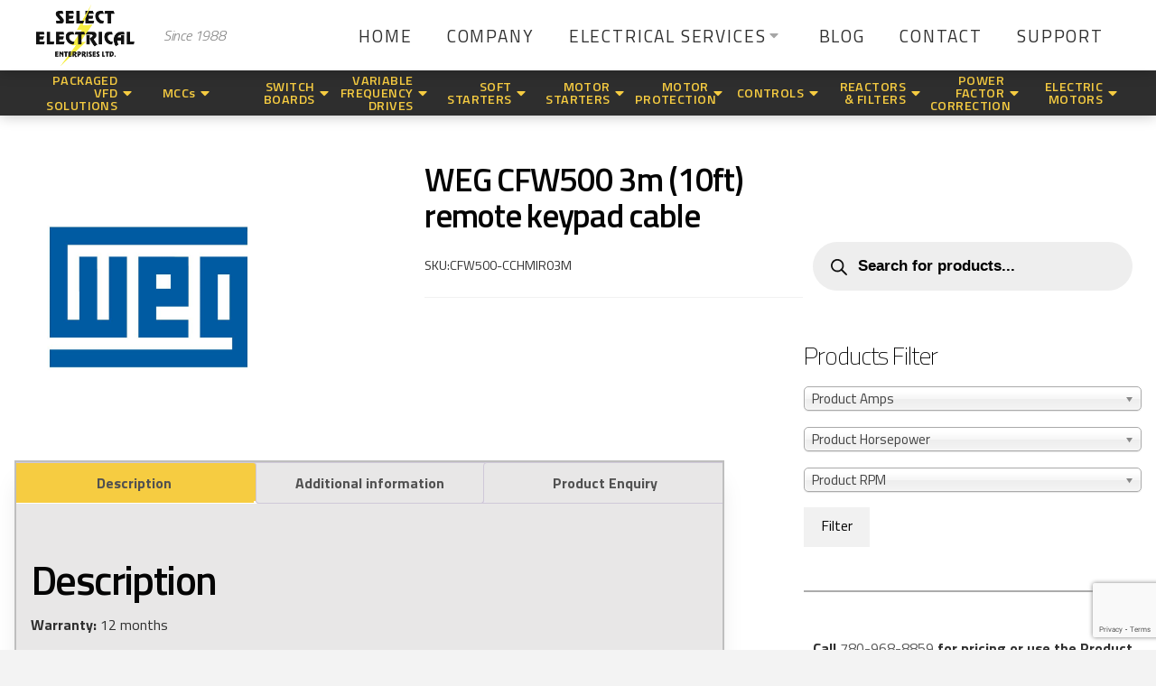

--- FILE ---
content_type: text/html; charset=UTF-8
request_url: https://selectelectricalent.com/product/weg-cfw500-3m-10ft-remote-keypad-cable/
body_size: 305982
content:
<!DOCTYPE html>
<html class="no-js" lang="en-US">
<head>
<meta charset="UTF-8">
<meta name="viewport" content="width=device-width, initial-scale=1.0">
<link rel="pingback" href="https://selectelectricalent.com/xmlrpc.php">
<meta name='robots' content='index, follow, max-image-preview:large, max-snippet:-1, max-video-preview:-1' />
	<style>img:is([sizes="auto" i], [sizes^="auto," i]) { contain-intrinsic-size: 3000px 1500px }</style>
	
	<!-- This site is optimized with the Yoast SEO plugin v26.1.1 - https://yoast.com/wordpress/plugins/seo/ -->
	<title>WEG CFW500 3m (10ft) remote keypad cable - Select Electrical</title>
<link data-rocket-preload as="style" href="https://fonts.googleapis.com/css?family=Titillium%20Web%3A400%2C400i%2C700%2C700i%2C200%7CTitillium%20Web%3A200%2C200i%2C300%2C300i%2C400%2C400i%2C600%2C600i%2C700%2C700i%2C900&#038;subset=latin%2Clatin-ext&#038;display=swap" rel="preload">
<link href="https://fonts.googleapis.com/css?family=Titillium%20Web%3A400%2C400i%2C700%2C700i%2C200%7CTitillium%20Web%3A200%2C200i%2C300%2C300i%2C400%2C400i%2C600%2C600i%2C700%2C700i%2C900&#038;subset=latin%2Clatin-ext&#038;display=swap" media="print" onload="this.media=&#039;all&#039;" rel="stylesheet">
<noscript><link rel="stylesheet" href="https://fonts.googleapis.com/css?family=Titillium%20Web%3A400%2C400i%2C700%2C700i%2C200%7CTitillium%20Web%3A200%2C200i%2C300%2C300i%2C400%2C400i%2C600%2C600i%2C700%2C700i%2C900&#038;subset=latin%2Clatin-ext&#038;display=swap"></noscript>
	<link rel="canonical" href="https://selectelectricalent.com/product/weg-cfw500-3m-10ft-remote-keypad-cable/" />
	<meta property="og:locale" content="en_US" />
	<meta property="og:type" content="article" />
	<meta property="og:title" content="WEG CFW500 3m (10ft) remote keypad cable - Select Electrical" />
	<meta property="og:description" content="SKU:CFW500-CCHMIR03M" />
	<meta property="og:url" content="https://selectelectricalent.com/product/weg-cfw500-3m-10ft-remote-keypad-cable/" />
	<meta property="og:site_name" content="Select Electrical" />
	<meta property="article:modified_time" content="2025-07-03T14:05:06+00:00" />
	<meta property="og:image" content="https://selectelectricalent.com/wp-content/uploads/2020/11/REMOTE-KEYPAD-CABLE.png" />
	<meta property="og:image:width" content="800" />
	<meta property="og:image:height" content="800" />
	<meta property="og:image:type" content="image/png" />
	<meta name="twitter:card" content="summary_large_image" />
	<script type="application/ld+json" class="yoast-schema-graph">{"@context":"https://schema.org","@graph":[{"@type":"WebPage","@id":"https://selectelectricalent.com/product/weg-cfw500-3m-10ft-remote-keypad-cable/","url":"https://selectelectricalent.com/product/weg-cfw500-3m-10ft-remote-keypad-cable/","name":"WEG CFW500 3m (10ft) remote keypad cable - Select Electrical","isPartOf":{"@id":"https://selectelectricalent.com/#website"},"primaryImageOfPage":{"@id":"https://selectelectricalent.com/product/weg-cfw500-3m-10ft-remote-keypad-cable/#primaryimage"},"image":{"@id":"https://selectelectricalent.com/product/weg-cfw500-3m-10ft-remote-keypad-cable/#primaryimage"},"thumbnailUrl":"https://selectelectricalent.com/wp-content/uploads/2020/11/REMOTE-KEYPAD-CABLE.png","datePublished":"2020-12-16T18:36:01+00:00","dateModified":"2025-07-03T14:05:06+00:00","breadcrumb":{"@id":"https://selectelectricalent.com/product/weg-cfw500-3m-10ft-remote-keypad-cable/#breadcrumb"},"inLanguage":"en-US","potentialAction":[{"@type":"ReadAction","target":["https://selectelectricalent.com/product/weg-cfw500-3m-10ft-remote-keypad-cable/"]}]},{"@type":"ImageObject","inLanguage":"en-US","@id":"https://selectelectricalent.com/product/weg-cfw500-3m-10ft-remote-keypad-cable/#primaryimage","url":"https://selectelectricalent.com/wp-content/uploads/2020/11/REMOTE-KEYPAD-CABLE.png","contentUrl":"https://selectelectricalent.com/wp-content/uploads/2020/11/REMOTE-KEYPAD-CABLE.png","width":800,"height":800},{"@type":"BreadcrumbList","@id":"https://selectelectricalent.com/product/weg-cfw500-3m-10ft-remote-keypad-cable/#breadcrumb","itemListElement":[{"@type":"ListItem","position":1,"name":"Home","item":"https://selectelectricalent.com/"},{"@type":"ListItem","position":2,"name":"Shop","item":"https://selectelectricalent.com/shop/"},{"@type":"ListItem","position":3,"name":"WEG CFW500 3m (10ft) remote keypad cable"}]},{"@type":"WebSite","@id":"https://selectelectricalent.com/#website","url":"https://selectelectricalent.com/","name":"Select Electrical","description":"Electrical, Automation &amp; Controls Services","potentialAction":[{"@type":"SearchAction","target":{"@type":"EntryPoint","urlTemplate":"https://selectelectricalent.com/?s={search_term_string}"},"query-input":{"@type":"PropertyValueSpecification","valueRequired":true,"valueName":"search_term_string"}}],"inLanguage":"en-US"}]}</script>
	<!-- / Yoast SEO plugin. -->


<link rel='dns-prefetch' href='//www.google.com' />
<link href='https://fonts.gstatic.com' crossorigin rel='preconnect' />
<link rel="alternate" type="application/rss+xml" title="Select Electrical &raquo; Feed" href="https://selectelectricalent.com/feed/" />
<link rel="alternate" type="application/rss+xml" title="Select Electrical &raquo; Comments Feed" href="https://selectelectricalent.com/comments/feed/" />
		<style>
			.lazyload,
			.lazyloading {
				max-width: 100%;
			}
		</style>
		<style id='wp-emoji-styles-inline-css' type='text/css'>

	img.wp-smiley, img.emoji {
		display: inline !important;
		border: none !important;
		box-shadow: none !important;
		height: 1em !important;
		width: 1em !important;
		margin: 0 0.07em !important;
		vertical-align: -0.1em !important;
		background: none !important;
		padding: 0 !important;
	}
</style>
<link rel='stylesheet' id='wp-block-library-css' href='https://selectelectricalent.com/wp-includes/css/dist/block-library/style.min.css?ver=6.8.3' type='text/css' media='all' />
<style id='wp-block-library-theme-inline-css' type='text/css'>
.wp-block-audio :where(figcaption){color:#555;font-size:13px;text-align:center}.is-dark-theme .wp-block-audio :where(figcaption){color:#ffffffa6}.wp-block-audio{margin:0 0 1em}.wp-block-code{border:1px solid #ccc;border-radius:4px;font-family:Menlo,Consolas,monaco,monospace;padding:.8em 1em}.wp-block-embed :where(figcaption){color:#555;font-size:13px;text-align:center}.is-dark-theme .wp-block-embed :where(figcaption){color:#ffffffa6}.wp-block-embed{margin:0 0 1em}.blocks-gallery-caption{color:#555;font-size:13px;text-align:center}.is-dark-theme .blocks-gallery-caption{color:#ffffffa6}:root :where(.wp-block-image figcaption){color:#555;font-size:13px;text-align:center}.is-dark-theme :root :where(.wp-block-image figcaption){color:#ffffffa6}.wp-block-image{margin:0 0 1em}.wp-block-pullquote{border-bottom:4px solid;border-top:4px solid;color:currentColor;margin-bottom:1.75em}.wp-block-pullquote cite,.wp-block-pullquote footer,.wp-block-pullquote__citation{color:currentColor;font-size:.8125em;font-style:normal;text-transform:uppercase}.wp-block-quote{border-left:.25em solid;margin:0 0 1.75em;padding-left:1em}.wp-block-quote cite,.wp-block-quote footer{color:currentColor;font-size:.8125em;font-style:normal;position:relative}.wp-block-quote:where(.has-text-align-right){border-left:none;border-right:.25em solid;padding-left:0;padding-right:1em}.wp-block-quote:where(.has-text-align-center){border:none;padding-left:0}.wp-block-quote.is-large,.wp-block-quote.is-style-large,.wp-block-quote:where(.is-style-plain){border:none}.wp-block-search .wp-block-search__label{font-weight:700}.wp-block-search__button{border:1px solid #ccc;padding:.375em .625em}:where(.wp-block-group.has-background){padding:1.25em 2.375em}.wp-block-separator.has-css-opacity{opacity:.4}.wp-block-separator{border:none;border-bottom:2px solid;margin-left:auto;margin-right:auto}.wp-block-separator.has-alpha-channel-opacity{opacity:1}.wp-block-separator:not(.is-style-wide):not(.is-style-dots){width:100px}.wp-block-separator.has-background:not(.is-style-dots){border-bottom:none;height:1px}.wp-block-separator.has-background:not(.is-style-wide):not(.is-style-dots){height:2px}.wp-block-table{margin:0 0 1em}.wp-block-table td,.wp-block-table th{word-break:normal}.wp-block-table :where(figcaption){color:#555;font-size:13px;text-align:center}.is-dark-theme .wp-block-table :where(figcaption){color:#ffffffa6}.wp-block-video :where(figcaption){color:#555;font-size:13px;text-align:center}.is-dark-theme .wp-block-video :where(figcaption){color:#ffffffa6}.wp-block-video{margin:0 0 1em}:root :where(.wp-block-template-part.has-background){margin-bottom:0;margin-top:0;padding:1.25em 2.375em}
</style>
<style id='classic-theme-styles-inline-css' type='text/css'>
/*! This file is auto-generated */
.wp-block-button__link{color:#fff;background-color:#32373c;border-radius:9999px;box-shadow:none;text-decoration:none;padding:calc(.667em + 2px) calc(1.333em + 2px);font-size:1.125em}.wp-block-file__button{background:#32373c;color:#fff;text-decoration:none}
</style>
<link rel='stylesheet' id='wp-components-css' href='https://selectelectricalent.com/wp-includes/css/dist/components/style.min.css?ver=6.8.3' type='text/css' media='all' />
<link rel='stylesheet' id='wp-preferences-css' href='https://selectelectricalent.com/wp-includes/css/dist/preferences/style.min.css?ver=6.8.3' type='text/css' media='all' />
<link rel='stylesheet' id='wp-block-editor-css' href='https://selectelectricalent.com/wp-includes/css/dist/block-editor/style.min.css?ver=6.8.3' type='text/css' media='all' />
<link rel='stylesheet' id='popup-maker-block-library-style-css' href='https://selectelectricalent.com/wp-content/plugins/popup-maker/dist/packages/block-library-style.css?ver=dbea705cfafe089d65f1' type='text/css' media='all' />
<style id='global-styles-inline-css' type='text/css'>
:root{--wp--preset--aspect-ratio--square: 1;--wp--preset--aspect-ratio--4-3: 4/3;--wp--preset--aspect-ratio--3-4: 3/4;--wp--preset--aspect-ratio--3-2: 3/2;--wp--preset--aspect-ratio--2-3: 2/3;--wp--preset--aspect-ratio--16-9: 16/9;--wp--preset--aspect-ratio--9-16: 9/16;--wp--preset--color--black: #000000;--wp--preset--color--cyan-bluish-gray: #abb8c3;--wp--preset--color--white: #ffffff;--wp--preset--color--pale-pink: #f78da7;--wp--preset--color--vivid-red: #cf2e2e;--wp--preset--color--luminous-vivid-orange: #ff6900;--wp--preset--color--luminous-vivid-amber: #fcb900;--wp--preset--color--light-green-cyan: #7bdcb5;--wp--preset--color--vivid-green-cyan: #00d084;--wp--preset--color--pale-cyan-blue: #8ed1fc;--wp--preset--color--vivid-cyan-blue: #0693e3;--wp--preset--color--vivid-purple: #9b51e0;--wp--preset--gradient--vivid-cyan-blue-to-vivid-purple: linear-gradient(135deg,rgba(6,147,227,1) 0%,rgb(155,81,224) 100%);--wp--preset--gradient--light-green-cyan-to-vivid-green-cyan: linear-gradient(135deg,rgb(122,220,180) 0%,rgb(0,208,130) 100%);--wp--preset--gradient--luminous-vivid-amber-to-luminous-vivid-orange: linear-gradient(135deg,rgba(252,185,0,1) 0%,rgba(255,105,0,1) 100%);--wp--preset--gradient--luminous-vivid-orange-to-vivid-red: linear-gradient(135deg,rgba(255,105,0,1) 0%,rgb(207,46,46) 100%);--wp--preset--gradient--very-light-gray-to-cyan-bluish-gray: linear-gradient(135deg,rgb(238,238,238) 0%,rgb(169,184,195) 100%);--wp--preset--gradient--cool-to-warm-spectrum: linear-gradient(135deg,rgb(74,234,220) 0%,rgb(151,120,209) 20%,rgb(207,42,186) 40%,rgb(238,44,130) 60%,rgb(251,105,98) 80%,rgb(254,248,76) 100%);--wp--preset--gradient--blush-light-purple: linear-gradient(135deg,rgb(255,206,236) 0%,rgb(152,150,240) 100%);--wp--preset--gradient--blush-bordeaux: linear-gradient(135deg,rgb(254,205,165) 0%,rgb(254,45,45) 50%,rgb(107,0,62) 100%);--wp--preset--gradient--luminous-dusk: linear-gradient(135deg,rgb(255,203,112) 0%,rgb(199,81,192) 50%,rgb(65,88,208) 100%);--wp--preset--gradient--pale-ocean: linear-gradient(135deg,rgb(255,245,203) 0%,rgb(182,227,212) 50%,rgb(51,167,181) 100%);--wp--preset--gradient--electric-grass: linear-gradient(135deg,rgb(202,248,128) 0%,rgb(113,206,126) 100%);--wp--preset--gradient--midnight: linear-gradient(135deg,rgb(2,3,129) 0%,rgb(40,116,252) 100%);--wp--preset--font-size--small: 13px;--wp--preset--font-size--medium: 20px;--wp--preset--font-size--large: 36px;--wp--preset--font-size--x-large: 42px;--wp--preset--spacing--20: 0.44rem;--wp--preset--spacing--30: 0.67rem;--wp--preset--spacing--40: 1rem;--wp--preset--spacing--50: 1.5rem;--wp--preset--spacing--60: 2.25rem;--wp--preset--spacing--70: 3.38rem;--wp--preset--spacing--80: 5.06rem;--wp--preset--shadow--natural: 6px 6px 9px rgba(0, 0, 0, 0.2);--wp--preset--shadow--deep: 12px 12px 50px rgba(0, 0, 0, 0.4);--wp--preset--shadow--sharp: 6px 6px 0px rgba(0, 0, 0, 0.2);--wp--preset--shadow--outlined: 6px 6px 0px -3px rgba(255, 255, 255, 1), 6px 6px rgba(0, 0, 0, 1);--wp--preset--shadow--crisp: 6px 6px 0px rgba(0, 0, 0, 1);}:where(.is-layout-flex){gap: 0.5em;}:where(.is-layout-grid){gap: 0.5em;}body .is-layout-flex{display: flex;}.is-layout-flex{flex-wrap: wrap;align-items: center;}.is-layout-flex > :is(*, div){margin: 0;}body .is-layout-grid{display: grid;}.is-layout-grid > :is(*, div){margin: 0;}:where(.wp-block-columns.is-layout-flex){gap: 2em;}:where(.wp-block-columns.is-layout-grid){gap: 2em;}:where(.wp-block-post-template.is-layout-flex){gap: 1.25em;}:where(.wp-block-post-template.is-layout-grid){gap: 1.25em;}.has-black-color{color: var(--wp--preset--color--black) !important;}.has-cyan-bluish-gray-color{color: var(--wp--preset--color--cyan-bluish-gray) !important;}.has-white-color{color: var(--wp--preset--color--white) !important;}.has-pale-pink-color{color: var(--wp--preset--color--pale-pink) !important;}.has-vivid-red-color{color: var(--wp--preset--color--vivid-red) !important;}.has-luminous-vivid-orange-color{color: var(--wp--preset--color--luminous-vivid-orange) !important;}.has-luminous-vivid-amber-color{color: var(--wp--preset--color--luminous-vivid-amber) !important;}.has-light-green-cyan-color{color: var(--wp--preset--color--light-green-cyan) !important;}.has-vivid-green-cyan-color{color: var(--wp--preset--color--vivid-green-cyan) !important;}.has-pale-cyan-blue-color{color: var(--wp--preset--color--pale-cyan-blue) !important;}.has-vivid-cyan-blue-color{color: var(--wp--preset--color--vivid-cyan-blue) !important;}.has-vivid-purple-color{color: var(--wp--preset--color--vivid-purple) !important;}.has-black-background-color{background-color: var(--wp--preset--color--black) !important;}.has-cyan-bluish-gray-background-color{background-color: var(--wp--preset--color--cyan-bluish-gray) !important;}.has-white-background-color{background-color: var(--wp--preset--color--white) !important;}.has-pale-pink-background-color{background-color: var(--wp--preset--color--pale-pink) !important;}.has-vivid-red-background-color{background-color: var(--wp--preset--color--vivid-red) !important;}.has-luminous-vivid-orange-background-color{background-color: var(--wp--preset--color--luminous-vivid-orange) !important;}.has-luminous-vivid-amber-background-color{background-color: var(--wp--preset--color--luminous-vivid-amber) !important;}.has-light-green-cyan-background-color{background-color: var(--wp--preset--color--light-green-cyan) !important;}.has-vivid-green-cyan-background-color{background-color: var(--wp--preset--color--vivid-green-cyan) !important;}.has-pale-cyan-blue-background-color{background-color: var(--wp--preset--color--pale-cyan-blue) !important;}.has-vivid-cyan-blue-background-color{background-color: var(--wp--preset--color--vivid-cyan-blue) !important;}.has-vivid-purple-background-color{background-color: var(--wp--preset--color--vivid-purple) !important;}.has-black-border-color{border-color: var(--wp--preset--color--black) !important;}.has-cyan-bluish-gray-border-color{border-color: var(--wp--preset--color--cyan-bluish-gray) !important;}.has-white-border-color{border-color: var(--wp--preset--color--white) !important;}.has-pale-pink-border-color{border-color: var(--wp--preset--color--pale-pink) !important;}.has-vivid-red-border-color{border-color: var(--wp--preset--color--vivid-red) !important;}.has-luminous-vivid-orange-border-color{border-color: var(--wp--preset--color--luminous-vivid-orange) !important;}.has-luminous-vivid-amber-border-color{border-color: var(--wp--preset--color--luminous-vivid-amber) !important;}.has-light-green-cyan-border-color{border-color: var(--wp--preset--color--light-green-cyan) !important;}.has-vivid-green-cyan-border-color{border-color: var(--wp--preset--color--vivid-green-cyan) !important;}.has-pale-cyan-blue-border-color{border-color: var(--wp--preset--color--pale-cyan-blue) !important;}.has-vivid-cyan-blue-border-color{border-color: var(--wp--preset--color--vivid-cyan-blue) !important;}.has-vivid-purple-border-color{border-color: var(--wp--preset--color--vivid-purple) !important;}.has-vivid-cyan-blue-to-vivid-purple-gradient-background{background: var(--wp--preset--gradient--vivid-cyan-blue-to-vivid-purple) !important;}.has-light-green-cyan-to-vivid-green-cyan-gradient-background{background: var(--wp--preset--gradient--light-green-cyan-to-vivid-green-cyan) !important;}.has-luminous-vivid-amber-to-luminous-vivid-orange-gradient-background{background: var(--wp--preset--gradient--luminous-vivid-amber-to-luminous-vivid-orange) !important;}.has-luminous-vivid-orange-to-vivid-red-gradient-background{background: var(--wp--preset--gradient--luminous-vivid-orange-to-vivid-red) !important;}.has-very-light-gray-to-cyan-bluish-gray-gradient-background{background: var(--wp--preset--gradient--very-light-gray-to-cyan-bluish-gray) !important;}.has-cool-to-warm-spectrum-gradient-background{background: var(--wp--preset--gradient--cool-to-warm-spectrum) !important;}.has-blush-light-purple-gradient-background{background: var(--wp--preset--gradient--blush-light-purple) !important;}.has-blush-bordeaux-gradient-background{background: var(--wp--preset--gradient--blush-bordeaux) !important;}.has-luminous-dusk-gradient-background{background: var(--wp--preset--gradient--luminous-dusk) !important;}.has-pale-ocean-gradient-background{background: var(--wp--preset--gradient--pale-ocean) !important;}.has-electric-grass-gradient-background{background: var(--wp--preset--gradient--electric-grass) !important;}.has-midnight-gradient-background{background: var(--wp--preset--gradient--midnight) !important;}.has-small-font-size{font-size: var(--wp--preset--font-size--small) !important;}.has-medium-font-size{font-size: var(--wp--preset--font-size--medium) !important;}.has-large-font-size{font-size: var(--wp--preset--font-size--large) !important;}.has-x-large-font-size{font-size: var(--wp--preset--font-size--x-large) !important;}
:where(.wp-block-post-template.is-layout-flex){gap: 1.25em;}:where(.wp-block-post-template.is-layout-grid){gap: 1.25em;}
:where(.wp-block-columns.is-layout-flex){gap: 2em;}:where(.wp-block-columns.is-layout-grid){gap: 2em;}
:root :where(.wp-block-pullquote){font-size: 1.5em;line-height: 1.6;}
</style>
<link rel='stylesheet' id='woof-css' href='https://selectelectricalent.com/wp-content/plugins/woocommerce-products-filter/css/front.css?ver=2.2.4' type='text/css' media='all' />
<link rel='stylesheet' id='chosen-drop-down-css' href='https://selectelectricalent.com/wp-content/plugins/woocommerce-products-filter/js/chosen/chosen.min.css?ver=2.2.4' type='text/css' media='all' />
<link rel='stylesheet' id='photoswipe-css' href='https://selectelectricalent.com/wp-content/plugins/woocommerce/assets/css/photoswipe/photoswipe.min.css?ver=10.2.2' type='text/css' media='all' />
<link rel='stylesheet' id='photoswipe-default-skin-css' href='https://selectelectricalent.com/wp-content/plugins/woocommerce/assets/css/photoswipe/default-skin/default-skin.min.css?ver=10.2.2' type='text/css' media='all' />
<link rel='stylesheet' id='woocommerce-layout-css' href='https://selectelectricalent.com/wp-content/plugins/woocommerce/assets/css/woocommerce-layout.css?ver=10.2.2' type='text/css' media='all' />
<link rel='stylesheet' id='woocommerce-smallscreen-css' href='https://selectelectricalent.com/wp-content/plugins/woocommerce/assets/css/woocommerce-smallscreen.css?ver=10.2.2' type='text/css' media='only screen and (max-width: 768px)' />
<link rel='stylesheet' id='woocommerce-general-css' href='https://selectelectricalent.com/wp-content/plugins/woocommerce/assets/css/woocommerce.css?ver=10.2.2' type='text/css' media='all' />
<style id='woocommerce-inline-inline-css' type='text/css'>
.woocommerce form .form-row .required { visibility: visible; }
</style>
<link rel='stylesheet' id='contact-form-7-css' href='https://selectelectricalent.com/wp-content/plugins/contact-form-7/includes/css/styles.css?ver=6.1.2' type='text/css' media='all' />
<link rel='stylesheet' id='wpcf7-redirect-script-frontend-css' href='https://selectelectricalent.com/wp-content/plugins/wpcf7-redirect/build/assets/frontend-script.css?ver=2c532d7e2be36f6af233' type='text/css' media='all' />
<link rel='stylesheet' id='brands-styles-css' href='https://selectelectricalent.com/wp-content/plugins/woocommerce/assets/css/brands.css?ver=10.2.2' type='text/css' media='all' />
<link rel='stylesheet' id='dgwt-wcas-style-css' href='https://selectelectricalent.com/wp-content/plugins/ajax-search-for-woocommerce-premium/assets/css/style.min.css?ver=1.30.1' type='text/css' media='all' />
<link rel='stylesheet' id='x-stack-css' href='https://selectelectricalent.com/wp-content/themes/pro/framework/dist/css/site/stacks/renew.css?ver=6.1.10' type='text/css' media='all' />
<link rel='stylesheet' id='x-child-css' href='https://selectelectricalent.com/wp-content/themes/pro-child/style.css?ver=6.1.10' type='text/css' media='all' />
<link rel='stylesheet' id='popup-maker-site-css' href='//selectelectricalent.com/wp-content/uploads/pum/pum-site-styles.css?generated=1753802014&#038;ver=1.21.5' type='text/css' media='all' />
<link rel='stylesheet' id='pro-parent-style-css' href='https://selectelectricalent.com/wp-content/themes/pro/style.css?ver=6.8.3' type='text/css' media='all' />
<link rel='stylesheet' id='pro-child-style-css' href='https://selectelectricalent.com/wp-content/themes/pro-child/style.css?ver=6.8.3' type='text/css' media='all' />
<link rel='stylesheet' id='the-grid-css' href='https://selectelectricalent.com/wp-content/plugins/the-grid/frontend/assets/css/the-grid.min.css?ver=2.7.9.1' type='text/css' media='all' />
<style id='the-grid-inline-css' type='text/css'>
.tolb-holder{background:rgba(0,0,0,0.8)}.tolb-holder .tolb-close,.tolb-holder .tolb-title,.tolb-holder .tolb-counter,.tolb-holder .tolb-next i,.tolb-holder .tolb-prev i{color:#ffffff}.tolb-holder .tolb-load{border-color:rgba(255,255,255,0.2);border-left:3px solid #ffffff}
.to-heart-icon,.to-heart-icon svg,.to-post-like,.to-post-like .to-like-count{position:relative;display:inline-block}.to-post-like{width:auto;cursor:pointer;font-weight:400}.to-heart-icon{float:left;margin:0 4px 0 0}.to-heart-icon svg{overflow:visible;width:15px;height:14px}.to-heart-icon g{-webkit-transform:scale(1);transform:scale(1)}.to-heart-icon path{-webkit-transform:scale(1);transform:scale(1);transition:fill .4s ease,stroke .4s ease}.no-liked .to-heart-icon path{fill:#999;stroke:#999}.empty-heart .to-heart-icon path{fill:transparent!important;stroke:#999}.liked .to-heart-icon path,.to-heart-icon svg:hover path{fill:#ff6863!important;stroke:#ff6863!important}@keyframes heartBeat{0%{transform:scale(1)}20%{transform:scale(.8)}30%{transform:scale(.95)}45%{transform:scale(.75)}50%{transform:scale(.85)}100%{transform:scale(.9)}}@-webkit-keyframes heartBeat{0%,100%,50%{-webkit-transform:scale(1)}20%{-webkit-transform:scale(.8)}30%{-webkit-transform:scale(.95)}45%{-webkit-transform:scale(.75)}}.heart-pulse g{-webkit-animation-name:heartBeat;animation-name:heartBeat;-webkit-animation-duration:1s;animation-duration:1s;-webkit-animation-iteration-count:infinite;animation-iteration-count:infinite;-webkit-transform-origin:50% 50%;transform-origin:50% 50%}.to-post-like a{color:inherit!important;fill:inherit!important;stroke:inherit!important}
</style>
<style id='cs-inline-css' type='text/css'>
 :root{--x-root-background-color:#ffffff;--x-container-width:calc(100% - 2rem);--x-container-max-width:64rem;--x-a-color:#0073e6;--x-a-text-decoration:none solid auto #0073e6;--x-a-text-underline-offset:0.085em;--x-a-int-color:rgba(0,115,230,0.88);--x-a-int-text-decoration-color:rgba(0,115,230,0.88);--x-root-color:#000000;--x-root-font-family:"Helvetica Neue",Helvetica,Arial,sans-serif;--x-root-font-size:18px;--x-root-font-style:normal;--x-root-font-weight:400;--x-root-letter-spacing:0em;--x-root-line-height:1.6;--x-h1-color:#000000;--x-h1-font-family:inherit;--x-h1-font-size:3.815em;--x-h1-font-style:inherit;--x-h1-font-weight:inherit;--x-h1-letter-spacing:inherit;--x-h1-line-height:1.115;--x-h1-text-transform:inherit;--x-h2-color:#000000;--x-h2-font-family:inherit;--x-h2-font-size:3.052em;--x-h2-font-style:inherit;--x-h2-font-weight:inherit;--x-h2-letter-spacing:inherit;--x-h2-line-height:1.125;--x-h2-text-transform:inherit;--x-h3-color:#000000;--x-h3-font-family:inherit;--x-h3-font-size:2.441em;--x-h3-font-style:inherit;--x-h3-font-weight:inherit;--x-h3-letter-spacing:inherit;--x-h3-line-height:1.15;--x-h3-text-transform:inherit;--x-h4-color:#000000;--x-h4-font-family:inherit;--x-h4-font-size:1.953em;--x-h4-font-style:inherit;--x-h4-font-weight:inherit;--x-h4-letter-spacing:inherit;--x-h4-line-height:1.2;--x-h4-text-transform:inherit;--x-h5-color:#000000;--x-h5-font-family:inherit;--x-h5-font-size:1.563em;--x-h5-font-style:inherit;--x-h5-font-weight:inherit;--x-h5-letter-spacing:inherit;--x-h5-line-height:1.25;--x-h5-text-transform:inherit;--x-h6-color:#000000;--x-h6-font-family:inherit;--x-h6-font-size:1.25em;--x-h6-font-style:inherit;--x-h6-font-weight:inherit;--x-h6-letter-spacing:inherit;--x-h6-line-height:1.265;--x-h6-text-transform:inherit;--x-label-color:#000000;--x-label-font-family:inherit;--x-label-font-size:0.8em;--x-label-font-style:inherit;--x-label-font-weight:bold;--x-label-letter-spacing:inherit;--x-label-line-height:1.285;--x-label-text-transform:inherit;--x-content-copy-spacing:1.25rem;--x-content-h-margin-top:calc(1rem + 1.25em);--x-content-h-margin-bottom:1rem;--x-content-ol-padding-inline-start:1.25em;--x-content-ul-padding-inline-start:1em;--x-content-li-spacing:0.262em;--x-content-media-spacing:2.441rem;--x-input-background-color:#ffffff;--x-input-int-background-color:#ffffff;--x-input-color:#000000;--x-input-int-color:#0073e6;--x-input-font-family:inherit;--x-input-font-size:1em;--x-input-font-style:inherit;--x-input-font-weight:inherit;--x-input-letter-spacing:0em;--x-input-line-height:1.4;--x-input-text-align:inherit;--x-input-text-transform:inherit;--x-placeholder-opacity:0.33;--x-placeholder-int-opacity:0.55;--x-input-outline-width:4px;--x-input-outline-color:rgba(0,115,230,0.16);--x-input-padding-x:0.8em;--x-input-padding-y-extra:0.5em;--x-input-border-width:1px;--x-input-border-style:solid;--x-input-border-radius:2px;--x-input-border-color:#000000;--x-input-int-border-color:#0073e6;--x-input-box-shadow:0em 0.25em 0.65em 0em rgba(0,0,0,0.03);--x-input-int-box-shadow:0em 0.25em 0.65em 0em rgba(0,115,230,0.11);--x-select-indicator-image:url("data:image/svg+xml,%3Csvg xmlns='http://www.w3.org/2000/svg' viewBox='0 0 16 16'%3E%3Ctitle%3Eselect-84%3C/title%3E%3Cg fill='rgba(0,0,0,0.27)'%3E%3Cpath d='M7.4,1.2l-5,4l1.2,1.6L8,3.3l4.4,3.5l1.2-1.6l-5-4C8.3,0.9,7.7,0.9,7.4,1.2z'%3E%3C/path%3E %3Cpath d='M8,12.7L3.6,9.2l-1.2,1.6l5,4C7.6,14.9,7.8,15,8,15s0.4-0.1,0.6-0.2l5-4l-1.2-1.6L8,12.7z'%3E%3C/path%3E%3C/g%3E%3C/svg%3E");--x-select-indicator-hover-image:url("data:image/svg+xml,%3Csvg xmlns='http://www.w3.org/2000/svg' viewBox='0 0 16 16'%3E%3Ctitle%3Eselect-84%3C/title%3E%3Cg fill='rgba(0,0,0,0.27)'%3E%3Cpath d='M7.4,1.2l-5,4l1.2,1.6L8,3.3l4.4,3.5l1.2-1.6l-5-4C8.3,0.9,7.7,0.9,7.4,1.2z'%3E%3C/path%3E %3Cpath d='M8,12.7L3.6,9.2l-1.2,1.6l5,4C7.6,14.9,7.8,15,8,15s0.4-0.1,0.6-0.2l5-4l-1.2-1.6L8,12.7z'%3E%3C/path%3E%3C/g%3E%3C/svg%3E");--x-select-indicator-focus-image:url("data:image/svg+xml,%3Csvg xmlns='http://www.w3.org/2000/svg' viewBox='0 0 16 16'%3E%3Ctitle%3Eselect-84%3C/title%3E%3Cg fill='rgba(0,115,230,1)'%3E%3Cpath d='M7.4,1.2l-5,4l1.2,1.6L8,3.3l4.4,3.5l1.2-1.6l-5-4C8.3,0.9,7.7,0.9,7.4,1.2z'%3E%3C/path%3E %3Cpath d='M8,12.7L3.6,9.2l-1.2,1.6l5,4C7.6,14.9,7.8,15,8,15s0.4-0.1,0.6-0.2l5-4l-1.2-1.6L8,12.7z'%3E%3C/path%3E%3C/g%3E%3C/svg%3E");--x-select-indicator-size:1em;--x-select-indicator-spacing-x:0px;--x-date-indicator-image:url("data:image/svg+xml,%3Csvg xmlns='http://www.w3.org/2000/svg' viewBox='0 0 16 16'%3E%3Ctitle%3Eevent-confirm%3C/title%3E%3Cg fill='rgba(0,0,0,0.27)'%3E%3Cpath d='M11,16a1,1,0,0,1-.707-.293l-2-2,1.414-1.414L11,13.586l3.293-3.293,1.414,1.414-4,4A1,1,0,0,1,11,16Z'%3E%3C/path%3E %3Cpath d='M7,14H2V5H14V9h2V3a1,1,0,0,0-1-1H13V0H11V2H9V0H7V2H5V0H3V2H1A1,1,0,0,0,0,3V15a1,1,0,0,0,1,1H7Z'%3E%3C/path%3E%3C/g%3E%3C/svg%3E");--x-date-indicator-hover-image:url("data:image/svg+xml,%3Csvg xmlns='http://www.w3.org/2000/svg' viewBox='0 0 16 16'%3E%3Ctitle%3Eevent-confirm%3C/title%3E%3Cg fill='rgba(0,0,0,0.27)'%3E%3Cpath d='M11,16a1,1,0,0,1-.707-.293l-2-2,1.414-1.414L11,13.586l3.293-3.293,1.414,1.414-4,4A1,1,0,0,1,11,16Z'%3E%3C/path%3E %3Cpath d='M7,14H2V5H14V9h2V3a1,1,0,0,0-1-1H13V0H11V2H9V0H7V2H5V0H3V2H1A1,1,0,0,0,0,3V15a1,1,0,0,0,1,1H7Z'%3E%3C/path%3E%3C/g%3E%3C/svg%3E");--x-date-indicator-focus-image:url("data:image/svg+xml,%3Csvg xmlns='http://www.w3.org/2000/svg' viewBox='0 0 16 16'%3E%3Ctitle%3Eevent-confirm%3C/title%3E%3Cg fill='rgba(0,115,230,1)'%3E%3Cpath d='M11,16a1,1,0,0,1-.707-.293l-2-2,1.414-1.414L11,13.586l3.293-3.293,1.414,1.414-4,4A1,1,0,0,1,11,16Z'%3E%3C/path%3E %3Cpath d='M7,14H2V5H14V9h2V3a1,1,0,0,0-1-1H13V0H11V2H9V0H7V2H5V0H3V2H1A1,1,0,0,0,0,3V15a1,1,0,0,0,1,1H7Z'%3E%3C/path%3E%3C/g%3E%3C/svg%3E");--x-date-indicator-size:1em;--x-date-indicator-spacing-x:0px;--x-time-indicator-image:url("data:image/svg+xml,%3Csvg xmlns='http://www.w3.org/2000/svg' viewBox='0 0 16 16'%3E%3Ctitle%3Ewatch-2%3C/title%3E%3Cg fill='rgba(0,0,0,0.27)'%3E%3Cpath d='M14,8c0-1.8-0.8-3.4-2-4.5V1c0-0.6-0.4-1-1-1H5C4.4,0,4,0.4,4,1v2.5C2.8,4.6,2,6.2,2,8s0.8,3.4,2,4.5V15 c0,0.6,0.4,1,1,1h6c0.6,0,1-0.4,1-1v-2.5C13.2,11.4,14,9.8,14,8z M8,12c-2.2,0-4-1.8-4-4s1.8-4,4-4s4,1.8,4,4S10.2,12,8,12z'%3E%3C/path%3E%3C/g%3E%3C/svg%3E");--x-time-indicator-hover-image:url("data:image/svg+xml,%3Csvg xmlns='http://www.w3.org/2000/svg' viewBox='0 0 16 16'%3E%3Ctitle%3Ewatch-2%3C/title%3E%3Cg fill='rgba(0,0,0,0.27)'%3E%3Cpath d='M14,8c0-1.8-0.8-3.4-2-4.5V1c0-0.6-0.4-1-1-1H5C4.4,0,4,0.4,4,1v2.5C2.8,4.6,2,6.2,2,8s0.8,3.4,2,4.5V15 c0,0.6,0.4,1,1,1h6c0.6,0,1-0.4,1-1v-2.5C13.2,11.4,14,9.8,14,8z M8,12c-2.2,0-4-1.8-4-4s1.8-4,4-4s4,1.8,4,4S10.2,12,8,12z'%3E%3C/path%3E%3C/g%3E%3C/svg%3E");--x-time-indicator-focus-image:url("data:image/svg+xml,%3Csvg xmlns='http://www.w3.org/2000/svg' viewBox='0 0 16 16'%3E%3Ctitle%3Ewatch-2%3C/title%3E%3Cg fill='rgba(0,115,230,1)'%3E%3Cpath d='M14,8c0-1.8-0.8-3.4-2-4.5V1c0-0.6-0.4-1-1-1H5C4.4,0,4,0.4,4,1v2.5C2.8,4.6,2,6.2,2,8s0.8,3.4,2,4.5V15 c0,0.6,0.4,1,1,1h6c0.6,0,1-0.4,1-1v-2.5C13.2,11.4,14,9.8,14,8z M8,12c-2.2,0-4-1.8-4-4s1.8-4,4-4s4,1.8,4,4S10.2,12,8,12z'%3E%3C/path%3E%3C/g%3E%3C/svg%3E");--x-time-indicator-size:1em;--x-time-indicator-spacing-x:0px;--x-search-indicator-image:url("data:image/svg+xml,%3Csvg xmlns='http://www.w3.org/2000/svg' viewBox='0 0 16 16'%3E%3Ctitle%3Ee-remove%3C/title%3E%3Cg fill='rgba(0,0,0,0.27)'%3E%3Cpath d='M14.7,1.3c-0.4-0.4-1-0.4-1.4,0L8,6.6L2.7,1.3c-0.4-0.4-1-0.4-1.4,0s-0.4,1,0,1.4L6.6,8l-5.3,5.3 c-0.4,0.4-0.4,1,0,1.4C1.5,14.9,1.7,15,2,15s0.5-0.1,0.7-0.3L8,9.4l5.3,5.3c0.2,0.2,0.5,0.3,0.7,0.3s0.5-0.1,0.7-0.3 c0.4-0.4,0.4-1,0-1.4L9.4,8l5.3-5.3C15.1,2.3,15.1,1.7,14.7,1.3z'%3E%3C/path%3E%3C/g%3E%3C/svg%3E");--x-search-indicator-hover-image:url("data:image/svg+xml,%3Csvg xmlns='http://www.w3.org/2000/svg' viewBox='0 0 16 16'%3E%3Ctitle%3Ee-remove%3C/title%3E%3Cg fill='rgba(0,0,0,0.27)'%3E%3Cpath d='M14.7,1.3c-0.4-0.4-1-0.4-1.4,0L8,6.6L2.7,1.3c-0.4-0.4-1-0.4-1.4,0s-0.4,1,0,1.4L6.6,8l-5.3,5.3 c-0.4,0.4-0.4,1,0,1.4C1.5,14.9,1.7,15,2,15s0.5-0.1,0.7-0.3L8,9.4l5.3,5.3c0.2,0.2,0.5,0.3,0.7,0.3s0.5-0.1,0.7-0.3 c0.4-0.4,0.4-1,0-1.4L9.4,8l5.3-5.3C15.1,2.3,15.1,1.7,14.7,1.3z'%3E%3C/path%3E%3C/g%3E%3C/svg%3E");--x-search-indicator-focus-image:url("data:image/svg+xml,%3Csvg xmlns='http://www.w3.org/2000/svg' viewBox='0 0 16 16'%3E%3Ctitle%3Ee-remove%3C/title%3E%3Cg fill='rgba(0,115,230,1)'%3E%3Cpath d='M14.7,1.3c-0.4-0.4-1-0.4-1.4,0L8,6.6L2.7,1.3c-0.4-0.4-1-0.4-1.4,0s-0.4,1,0,1.4L6.6,8l-5.3,5.3 c-0.4,0.4-0.4,1,0,1.4C1.5,14.9,1.7,15,2,15s0.5-0.1,0.7-0.3L8,9.4l5.3,5.3c0.2,0.2,0.5,0.3,0.7,0.3s0.5-0.1,0.7-0.3 c0.4-0.4,0.4-1,0-1.4L9.4,8l5.3-5.3C15.1,2.3,15.1,1.7,14.7,1.3z'%3E%3C/path%3E%3C/g%3E%3C/svg%3E");--x-search-indicator-size:1em;--x-search-indicator-spacing-x:0px;--x-number-indicator-image:url("data:image/svg+xml,%3Csvg xmlns='http://www.w3.org/2000/svg' viewBox='0 0 16 16'%3E%3Ctitle%3Eselect-83%3C/title%3E%3Cg%3E%3Cpolygon fill='rgba(0,0,0,0.27)' points='2,6 14,6 8,0 '%3E%3C/polygon%3E %3Cpolygon fill='rgba(0,0,0,0.27)' points='8,16 14,10 2,10 '%3E%3C/polygon%3E%3C/g%3E%3C/svg%3E");--x-number-indicator-hover-image:url("data:image/svg+xml,%3Csvg xmlns='http://www.w3.org/2000/svg' viewBox='0 0 16 16'%3E%3Ctitle%3Eselect-83%3C/title%3E%3Cg%3E%3Cpolygon fill='rgba(0,0,0,0.27)' points='2,6 14,6 8,0 '%3E%3C/polygon%3E %3Cpolygon fill='rgba(0,0,0,0.27)' points='8,16 14,10 2,10 '%3E%3C/polygon%3E%3C/g%3E%3C/svg%3E");--x-number-indicator-focus-image:url("data:image/svg+xml,%3Csvg xmlns='http://www.w3.org/2000/svg' viewBox='0 0 16 16'%3E%3Ctitle%3Eselect-83%3C/title%3E%3Cg%3E%3Cpolygon fill='rgba(0,115,230,1)' points='2,6 14,6 8,0 '%3E%3C/polygon%3E %3Cpolygon fill='rgba(0,115,230,1)' points='8,16 14,10 2,10 '%3E%3C/polygon%3E%3C/g%3E%3C/svg%3E");--x-number-indicator-size:1em;--x-number-indicator-spacing-x:0px;--x-rc-font-size:24px;--x-rc-background-color:#ffffff;--x-rc-int-background-color:#ffffff;--x-rc-checked-background-color:#0073e6;--x-rc-outline-width:4px;--x-rc-outline-color:rgba(0,115,230,0.16);--x-radio-marker:url("data:image/svg+xml,%3Csvg xmlns='http://www.w3.org/2000/svg' viewBox='0 0 16 16'%3E%3Ctitle%3Eshape-oval%3C/title%3E%3Cg fill='%23ffffff'%3E%3Ccircle cx='8' cy='8' r='8'%3E%3C/circle%3E%3C/g%3E%3C/svg%3E");--x-radio-marker-inset:13px;--x-checkbox-marker:url("data:image/svg+xml,%3Csvg xmlns='http://www.w3.org/2000/svg' viewBox='0 0 16 16'%3E%3Ctitle%3Eo-check%3C/title%3E%3Cg fill='%23ffffff'%3E%3Cpolygon points='5.6,8.4 1.6,6 0,7.6 5.6,14 16,3.6 14.4,2 '%3E%3C/polygon%3E%3C/g%3E%3C/svg%3E");--x-checkbox-marker-inset:8px;--x-rc-border-width:1px;--x-rc-border-style:solid;--x-checkbox-border-radius:2px;--x-rc-border-color:#000000;--x-rc-int-border-color:#0073e6;--x-rc-checked-border-color:#0073e6;--x-rc-box-shadow:0em 0.25em 0.65em 0em rgba(0,0,0,0.03);--x-rc-int-box-shadow:0em 0.25em 0.65em 0em rgba(0,115,230,0.11);--x-rc-checked-box-shadow:0em 0.25em 0.65em 0em rgba(0,115,230,0.11);--x-submit-background-color:#000000;--x-submit-int-background-color:#0073e6;--x-submit-min-width:none;--x-submit-padding-x-extra:1.25em;--x-submit-color:#ffffff;--x-submit-int-color:#ffffff;--x-submit-font-weight:bold;--x-submit-text-align:center;--x-submit-outline-width:4px;--x-submit-outline-color:rgba(0,115,230,0.16);--x-submit-border-radius:100em;--x-submit-border-color:#000000;--x-submit-int-border-color:#0073e6;--x-submit-box-shadow:0em 0.25em 0.65em 0em rgba(0,0,0,0.03);--x-submit-int-box-shadow:0em 0.25em 0.65em 0em rgba(0,115,230,0.11);} a,h1 a:hover,h2 a:hover,h3 a:hover,h4 a:hover,h5 a:hover,h6 a:hover,.x-comment-time:hover,#reply-title small a,.comment-reply-link:hover,.x-comment-author a:hover,.x-recent-posts a:hover .h-recent-posts{color:rgb(87,87,87);}a:hover,#reply-title small a:hover{color:rgb(190,190,190);}.entry-title:before{color:#dddddd;}a.x-img-thumbnail:hover,li.bypostauthor > article.comment{border-color:rgb(87,87,87);}.flex-direction-nav a,.flex-control-nav a:hover,.flex-control-nav a.flex-active,.x-dropcap,.x-skill-bar .bar,.x-pricing-column.featured h2,.h-comments-title small,.x-pagination a:hover,.woocommerce-pagination a:hover,.x-entry-share .x-share:hover,.entry-thumb,.widget_tag_cloud .tagcloud a:hover,.widget_product_tag_cloud .tagcloud a:hover,.x-highlight,.x-recent-posts .x-recent-posts-img:after,.x-portfolio-filters{background-color:rgb(87,87,87);}.x-portfolio-filters:hover{background-color:rgb(190,190,190);}.x-main{width:calc(72% - 3.20197%);}.x-sidebar{width:calc(100% - 3.20197% - 72%);}.h-landmark{font-weight:400;}.x-comment-author a{color:rgb(48,48,48);}.x-comment-author a,.comment-form-author label,.comment-form-email label,.comment-form-url label,.comment-form-rating label,.comment-form-comment label,.widget_calendar #wp-calendar caption,.widget_calendar #wp-calendar th,.x-accordion-heading .x-accordion-toggle,.x-nav-tabs > li > a:hover,.x-nav-tabs > .active > a,.x-nav-tabs > .active > a:hover{color:rgb(4,4,4);}.widget_calendar #wp-calendar th{border-bottom-color:rgb(4,4,4);}.x-pagination span.current,.woocommerce-pagination span[aria-current],.x-portfolio-filters-menu,.widget_tag_cloud .tagcloud a,.h-feature-headline span i,.widget_price_filter .ui-slider .ui-slider-handle{background-color:rgb(4,4,4);}@media (max-width:978.98px){}html{font-size:16px;}@media (min-width:480px){html{font-size:16px;}}@media (min-width:767px){html{font-size:16px;}}@media (min-width:979px){html{font-size:16px;}}@media (min-width:1200px){html{font-size:16px;}}body{font-style:normal;font-weight:400;color:rgb(48,48,48);background-color:#f3f3f3;}.w-b{font-weight:400 !important;}h1,h2,h3,h4,h5,h6,.h1,.h2,.h3,.h4,.h5,.h6{font-family:"Titillium Web",sans-serif;font-style:normal;font-weight:200;}h1,.h1{letter-spacing:-0.035em;}h2,.h2{letter-spacing:-0.035em;}h3,.h3{letter-spacing:-0.035em;}h4,.h4{letter-spacing:-0.035em;}h5,.h5{letter-spacing:-0.035em;}h6,.h6{letter-spacing:-0.035em;}.w-h{font-weight:200 !important;}.x-container.width{width:88%;}.x-container.max{max-width:1200px;}.x-bar-content.x-container.width{flex-basis:88%;}.x-main.full{float:none;display:block;width:auto;}@media (max-width:978.98px){.x-main.full,.x-main.left,.x-main.right,.x-sidebar.left,.x-sidebar.right{float:none;display:block;width:auto !important;}}.entry-header,.entry-content{font-size:1rem;}body,input,button,select,textarea{font-family:"Titillium Web",sans-serif;}h1,h2,h3,h4,h5,h6,.h1,.h2,.h3,.h4,.h5,.h6,h1 a,h2 a,h3 a,h4 a,h5 a,h6 a,.h1 a,.h2 a,.h3 a,.h4 a,.h5 a,.h6 a,blockquote{color:rgb(4,4,4);}.cfc-h-tx{color:rgb(4,4,4) !important;}.cfc-h-bd{border-color:rgb(4,4,4) !important;}.cfc-h-bg{background-color:rgb(4,4,4) !important;}.cfc-b-tx{color:rgb(48,48,48) !important;}.cfc-b-bd{border-color:rgb(48,48,48) !important;}.cfc-b-bg{background-color:rgb(48,48,48) !important;}.x-btn,.button,[type="submit"]{color:rgb(4,4,4);border-color:rgb(241,241,241);background-color:rgb(241,241,241);text-shadow:0 0.075em 0.075em rgba(0,0,0,0.5);}.x-btn:hover,.button:hover,[type="submit"]:hover{color:rgb(4,4,4);border-color:rgb(4,4,4);background-color:rgb(246,204,65);text-shadow:0 0.075em 0.075em rgba(0,0,0,0.5);}.x-btn.x-btn-real,.x-btn.x-btn-real:hover{margin-bottom:0.25em;text-shadow:0 0.075em 0.075em rgba(0,0,0,0.65);}.x-btn.x-btn-real{box-shadow:0 0.25em 0 0 #a71000,0 4px 9px rgba(0,0,0,0.75);}.x-btn.x-btn-real:hover{box-shadow:0 0.25em 0 0 #a71000,0 4px 9px rgba(0,0,0,0.75);}.x-btn.x-btn-flat,.x-btn.x-btn-flat:hover{margin-bottom:0;text-shadow:0 0.075em 0.075em rgba(0,0,0,0.65);box-shadow:none;}.x-btn.x-btn-transparent,.x-btn.x-btn-transparent:hover{margin-bottom:0;border-width:3px;text-shadow:none;text-transform:uppercase;background-color:transparent;box-shadow:none;}.x-colophon.bottom{background-color:rgb(4,4,4);}.x-colophon.bottom,.x-colophon.bottom a,.x-colophon.bottom .x-social-global a{color:rgb(241,241,241);} @font-face{font-family:'FontAwesomePro';font-style:normal;font-weight:900;font-display:block;src:url('https://selectelectricalent.com/wp-content/themes/pro/cornerstone/assets/fonts/fa-solid-900.woff2') format('woff2'),url('https://selectelectricalent.com/wp-content/themes/pro/cornerstone/assets/fonts/fa-solid-900.woff') format('woff'),url('https://selectelectricalent.com/wp-content/themes/pro/cornerstone/assets/fonts/fa-solid-900.ttf') format('truetype');}[data-x-fa-pro-icon]{font-family:"FontAwesomePro" !important;}[data-x-fa-pro-icon]:before{content:attr(data-x-fa-pro-icon);}[data-x-icon],[data-x-icon-o],[data-x-icon-l],[data-x-icon-s],[data-x-icon-b],[data-x-fa-pro-icon],[class*="cs-fa-"]{display:inline-block;font-style:normal;font-weight:400;text-decoration:inherit;text-rendering:auto;-webkit-font-smoothing:antialiased;-moz-osx-font-smoothing:grayscale;}[data-x-icon].left,[data-x-icon-o].left,[data-x-icon-l].left,[data-x-icon-s].left,[data-x-icon-b].left,[data-x-fa-pro-icon].left,[class*="cs-fa-"].left{margin-right:0.5em;}[data-x-icon].right,[data-x-icon-o].right,[data-x-icon-l].right,[data-x-icon-s].right,[data-x-icon-b].right,[data-x-fa-pro-icon].right,[class*="cs-fa-"].right{margin-left:0.5em;}[data-x-icon]:before,[data-x-icon-o]:before,[data-x-icon-l]:before,[data-x-icon-s]:before,[data-x-icon-b]:before,[data-x-fa-pro-icon]:before,[class*="cs-fa-"]:before{line-height:1;}@font-face{font-family:'FontAwesome';font-style:normal;font-weight:900;font-display:block;src:url('https://selectelectricalent.com/wp-content/themes/pro/cornerstone/assets/fonts/fa-solid-900.woff2') format('woff2'),url('https://selectelectricalent.com/wp-content/themes/pro/cornerstone/assets/fonts/fa-solid-900.woff') format('woff'),url('https://selectelectricalent.com/wp-content/themes/pro/cornerstone/assets/fonts/fa-solid-900.ttf') format('truetype');}[data-x-icon],[data-x-icon-s],[data-x-icon][class*="cs-fa-"]{font-family:"FontAwesome" !important;font-weight:900;}[data-x-icon]:before,[data-x-icon][class*="cs-fa-"]:before{content:attr(data-x-icon);}[data-x-icon-s]:before{content:attr(data-x-icon-s);}@font-face{font-family:'FontAwesomeRegular';font-style:normal;font-weight:400;font-display:block;src:url('https://selectelectricalent.com/wp-content/themes/pro/cornerstone/assets/fonts/fa-regular-400.woff2') format('woff2'),url('https://selectelectricalent.com/wp-content/themes/pro/cornerstone/assets/fonts/fa-regular-400.woff') format('woff'),url('https://selectelectricalent.com/wp-content/themes/pro/cornerstone/assets/fonts/fa-regular-400.ttf') format('truetype');}@font-face{font-family:'FontAwesomePro';font-style:normal;font-weight:400;font-display:block;src:url('https://selectelectricalent.com/wp-content/themes/pro/cornerstone/assets/fonts/fa-regular-400.woff2') format('woff2'),url('https://selectelectricalent.com/wp-content/themes/pro/cornerstone/assets/fonts/fa-regular-400.woff') format('woff'),url('https://selectelectricalent.com/wp-content/themes/pro/cornerstone/assets/fonts/fa-regular-400.ttf') format('truetype');}[data-x-icon-o]{font-family:"FontAwesomeRegular" !important;}[data-x-icon-o]:before{content:attr(data-x-icon-o);}@font-face{font-family:'FontAwesomeLight';font-style:normal;font-weight:300;font-display:block;src:url('https://selectelectricalent.com/wp-content/themes/pro/cornerstone/assets/fonts/fa-light-300.woff2') format('woff2'),url('https://selectelectricalent.com/wp-content/themes/pro/cornerstone/assets/fonts/fa-light-300.woff') format('woff'),url('https://selectelectricalent.com/wp-content/themes/pro/cornerstone/assets/fonts/fa-light-300.ttf') format('truetype');}@font-face{font-family:'FontAwesomePro';font-style:normal;font-weight:300;font-display:block;src:url('https://selectelectricalent.com/wp-content/themes/pro/cornerstone/assets/fonts/fa-light-300.woff2') format('woff2'),url('https://selectelectricalent.com/wp-content/themes/pro/cornerstone/assets/fonts/fa-light-300.woff') format('woff'),url('https://selectelectricalent.com/wp-content/themes/pro/cornerstone/assets/fonts/fa-light-300.ttf') format('truetype');}[data-x-icon-l]{font-family:"FontAwesomeLight" !important;font-weight:300;}[data-x-icon-l]:before{content:attr(data-x-icon-l);}@font-face{font-family:'FontAwesomeBrands';font-style:normal;font-weight:normal;font-display:block;src:url('https://selectelectricalent.com/wp-content/themes/pro/cornerstone/assets/fonts/fa-brands-400.woff2') format('woff2'),url('https://selectelectricalent.com/wp-content/themes/pro/cornerstone/assets/fonts/fa-brands-400.woff') format('woff'),url('https://selectelectricalent.com/wp-content/themes/pro/cornerstone/assets/fonts/fa-brands-400.ttf') format('truetype');}[data-x-icon-b]{font-family:"FontAwesomeBrands" !important;}[data-x-icon-b]:before{content:attr(data-x-icon-b);}.woocommerce .button.product_type_simple:before,.woocommerce .button.product_type_variable:before,.woocommerce .button.single_add_to_cart_button:before{font-family:"FontAwesome" !important;font-weight:900;} .m1s-0.x-bar{height:120px;z-index:9998;}.m1s-0 .x-bar-content{justify-content:space-between;height:120px;}.m1s-0.x-bar-space{height:120px;}.m1s-1.x-bar{border-top-width:0;border-right-width:0;border-bottom-width:0;border-left-width:0;font-size:16px;box-shadow:0em 0em 1em 0px rgba(0,0,0,0.25);}.m1s-1 .x-bar-content{display:flex;flex-direction:row;align-items:center;max-width:1200px;}.m1s-1.x-bar-outer-spacers:after,.m1s-1.x-bar-outer-spacers:before{flex-basis:2em;width:2em!important;height:2em;}.m1s-1.x-bar-space{font-size:16px;}.m1s-2.x-bar{background-color:rgba(255,255,255,0.95);}.m1s-3.x-bar{background-color:rgba(255,255,255,0.96);}.m1s-4.x-bar{height:50px;background-color:rgba(4,4,4,0.83);z-index:9997;}.m1s-4 .x-bar-content{justify-content:flex-end;height:50px;}.m1s-4.x-bar-space{height:50px;}.m1s-5.x-bar-container{display:flex;flex-direction:row;justify-content:space-between;align-items:center;flex-grow:0;flex-basis:auto;border-top-width:0;border-right-width:0;border-bottom-width:0;border-left-width:0;font-size:1em;z-index:auto;}.m1s-6.x-bar-container{flex-shrink:1;}.m1s-7.x-bar-container{margin-top:0em;margin-right:3em;margin-bottom:0em;margin-left:0em;padding-top:5px;padding-right:0px;padding-bottom:5px;padding-left:0px;}.m1s-8.x-bar-container{flex-shrink:0;}.m1s-a.x-image{font-size:1em;}.m1s-c.x-anchor {border-top-width:0;border-right-width:0;border-bottom-width:0;border-left-width:0;}.m1s-d.x-anchor {border-top-left-radius:100em;border-top-right-radius:100em;border-bottom-right-radius:100em;border-bottom-left-radius:100em;}.m1s-d.x-anchor .x-anchor-text {margin-right:5px;}.m1s-e.x-anchor {font-size:1em;}.m1s-e.x-anchor .x-anchor-content {display:flex;flex-direction:row;justify-content:center;align-items:center;}.m1s-e.x-anchor .x-anchor-text-primary {font-style:normal;line-height:1;}.m1s-f.x-anchor {background-color:transparent;}.m1s-h.x-anchor .x-anchor-text {margin-top:5px;margin-bottom:5px;}.m1s-i.x-anchor .x-anchor-text {margin-left:5px;}.m1s-j.x-anchor .x-anchor-text-primary {font-family:"Titillium Web",sans-serif;font-weight:700;}.m1s-j.x-anchor:hover .x-anchor-text-primary,.m1s-j.x-anchor[class*="active"] .x-anchor-text-primary,[data-x-effect-provider*="colors"]:hover .m1s-j.x-anchor .x-anchor-text-primary {color:rgba(0,0,0,0.5);}.m1s-j.x-anchor .x-graphic {margin-top:5px;margin-right:5px;margin-bottom:5px;margin-left:5px;}.m1s-j.x-anchor .x-graphic-icon {font-size:1.25em;width:1em;color:rgba(0,0,0,1);border-top-width:0;border-right-width:0;border-bottom-width:0;border-left-width:0;height:1em;line-height:1em;background-color:transparent;}.m1s-j.x-anchor:hover .x-graphic-icon,.m1s-j.x-anchor[class*="active"] .x-graphic-icon,[data-x-effect-provider*="colors"]:hover .m1s-j.x-anchor .x-graphic-icon {color:rgba(0,0,0,0.5);}.m1s-j.x-anchor .x-toggle {color:rgb(115,115,115);}.m1s-j.x-anchor:hover .x-toggle,.m1s-j.x-anchor[class*="active"] .x-toggle,[data-x-effect-provider*="colors"]:hover .m1s-j.x-anchor .x-toggle {color:rgba(0,0,0,0.5);}.m1s-j.x-anchor .x-toggle-more-h,.m1s-j.x-anchor .x-toggle-more-v {margin-top:1.25em;margin-right:1.25em;margin-bottom:1.25em;margin-left:1.25em;font-size:0.15em;}.m1s-j.x-anchor .x-toggle-more-1 {transform:translate3d(-1.25em,0,0);}.m1s-j.x-anchor .x-toggle-more-3 {transform:translate3d(1.25em,0,0);}.m1s-k.x-anchor .x-anchor-text-primary {font-size:1em;}.m1s-l.x-anchor .x-anchor-text-primary {color:rgba(0,0,0,1);}.m1s-m.x-anchor .x-anchor-sub-indicator {font-size:1em;}.m1s-n.x-anchor .x-anchor-content {padding-top:0.75em;padding-bottom:0.75em;}.m1s-n.x-anchor .x-anchor-text {margin-right:auto;}.m1s-o.x-anchor .x-anchor-content {padding-right:0.75em;padding-left:0.75em;}.m1s-p.x-anchor:hover,.m1s-p.x-anchor[class*="active"],[data-x-effect-provider*="colors"]:hover .m1s-p.x-anchor {background-color:rgb(246,204,65);}.m1s-p.x-anchor .x-anchor-text-primary {color:rgb(241,241,241);}.m1s-p.x-anchor:hover .x-anchor-text-primary,.m1s-p.x-anchor[class*="active"] .x-anchor-text-primary,[data-x-effect-provider*="colors"]:hover .m1s-p.x-anchor .x-anchor-text-primary {color:rgb(48,48,48);}.m1s-q.x-anchor .x-anchor-text-primary {font-family:inherit;}.m1s-r.x-anchor .x-anchor-text-primary {font-weight:700;}.m1s-s.x-anchor .x-anchor-sub-indicator {margin-top:5px;margin-right:5px;margin-bottom:5px;margin-left:5px;}.m1s-t.x-anchor .x-anchor-sub-indicator {color:rgba(0,0,0,1);}.m1s-t.x-anchor:hover .x-anchor-sub-indicator,.m1s-t.x-anchor[class*="active"] .x-anchor-sub-indicator,[data-x-effect-provider*="colors"]:hover .m1s-t.x-anchor .x-anchor-sub-indicator {color:rgba(0,0,0,0.5);}.m1s-u.x-anchor {background-color:rgb(241,241,241);}.m1s-u.x-anchor:hover,.m1s-u.x-anchor[class*="active"],[data-x-effect-provider*="colors"]:hover .m1s-u.x-anchor {background-color:rgb(190,190,190);}.m1s-u.x-anchor:hover .x-anchor-text-primary,.m1s-u.x-anchor[class*="active"] .x-anchor-text-primary,[data-x-effect-provider*="colors"]:hover .m1s-u.x-anchor .x-anchor-text-primary {color:rgb(4,4,4);}.m1s-v.x-anchor .x-anchor-text-primary {font-weight:inherit;}.m1s-w.x-anchor .x-anchor-content {padding-top:0em;padding-right:1.25em;padding-bottom:0em;padding-left:1.25em;}.m1s-w.x-anchor .x-anchor-text-primary {font-size:1.2em;letter-spacing:0.095em;margin-right:calc(0.095em * -1);color:rgb(48,48,48);}.m1s-w.x-anchor:hover .x-anchor-text-primary,.m1s-w.x-anchor[class*="active"] .x-anchor-text-primary,[data-x-effect-provider*="colors"]:hover .m1s-w.x-anchor .x-anchor-text-primary {color:rgb(134,134,134);}.m1s-w > .is-primary {width:calc(100% - 2em);height:2px;color:rgb(246,204,65);transform-origin:50% 0%;}.m1s-x.x-anchor .x-anchor-text-primary {text-transform:uppercase;}.m1s-y.x-anchor .x-anchor-sub-indicator {color:rgba(0,0,0,0.35);}.m1s-y.x-anchor:hover .x-anchor-sub-indicator,.m1s-y.x-anchor[class*="active"] .x-anchor-sub-indicator,[data-x-effect-provider*="colors"]:hover .m1s-y.x-anchor .x-anchor-sub-indicator {color:rgba(0,0,0,0.75);}.m1s-z.x-anchor .x-anchor-text {margin-top:2px;margin-bottom:2px;margin-left:2px;}.m1s-10.x-anchor {margin-top:.25em;margin-right:.20em;margin-bottom:.25em;margin-left:0.20em;}.m1s-10.x-anchor .x-anchor-text {margin-top:0px;margin-right:6px;margin-bottom:0px;}.m1s-10.x-anchor .x-anchor-text-primary {font-size:0.9em;font-weight:600;letter-spacing:0.03em;margin-right:calc(0.03em * -1);text-align:right;color:rgb(246,204,65);}.m1s-10.x-anchor:hover .x-anchor-text-primary,.m1s-10.x-anchor[class*="active"] .x-anchor-text-primary,[data-x-effect-provider*="colors"]:hover .m1s-10.x-anchor .x-anchor-text-primary {color:rgb(190,190,190);}.m1s-10.x-anchor .x-anchor-sub-indicator {color:rgb(246,204,65);}.m1s-10.x-anchor:hover .x-anchor-sub-indicator,.m1s-10.x-anchor[class*="active"] .x-anchor-sub-indicator,[data-x-effect-provider*="colors"]:hover .m1s-10.x-anchor .x-anchor-sub-indicator {color:rgb(190,190,190);}.m1s-11.x-anchor {width:270px;max-width:300px;}.m1s-11.x-anchor .x-anchor-text-primary {font-size:0.85em;}.m1s-12.x-anchor {border-top-width:2px;border-right-width:2px;border-bottom-width:2px;border-left-width:2px;border-top-style:solid;border-right-style:solid;border-bottom-style:solid;border-left-style:solid;box-shadow:0em 0.25em 1em 0em rgba(0,0,0,0.25);}.m1s-12.x-anchor .x-anchor-content {padding-top:0.25em;padding-bottom:0.25em;}.m1s-12.x-anchor .x-anchor-text-primary {font-size:0.65em;letter-spacing:0.25em;margin-right:calc(0.25em * -1);}.m1s-13.x-anchor {border-top-color:rgba(255,255,255,0.15);border-right-color:rgba(255,255,255,0.15);border-bottom-color:rgba(255,255,255,0.15);border-left-color:rgba(255,255,255,0.15);}.m1s-13.x-anchor:hover,.m1s-13.x-anchor[class*="active"],[data-x-effect-provider*="colors"]:hover .m1s-13.x-anchor {border-top-color:rgba(255,255,255,0.5);border-right-color:rgba(255,255,255,0.5);border-bottom-color:rgba(255,255,255,0.5);border-left-color:rgba(255,255,255,0.5);}.m1s-13.x-anchor .x-anchor-text-primary {color:#2eb673;}.m1s-14.x-anchor {margin-top:0em;margin-right:0em;margin-bottom:0em;margin-left:0.65em;border-top-color:transparent;border-right-color:transparent;border-bottom-color:transparent;border-left-color:transparent;background-color:#2eb673;}.m1s-14.x-anchor:hover,.m1s-14.x-anchor[class*="active"],[data-x-effect-provider*="colors"]:hover .m1s-14.x-anchor {border-top-color:white;border-right-color:white;border-bottom-color:white;border-left-color:white;}.m1s-14.x-anchor .x-anchor-text-primary {color:white;}.m1s-15{font-size:16px;transition-duration:500ms;}.m1s-15 .x-off-canvas-bg{background-color:rgba(0,0,0,0.75);transition-duration:500ms;transition-timing-function:cubic-bezier(0.400,0.000,0.200,1.000);}.m1s-15 .x-off-canvas-close{width:calc(1em * 2);height:calc(1em * 2);font-size:1.5em;color:rgba(0,0,0,0.5);transition-duration:0.3s,500ms,500ms;transition-timing-function:ease-in-out,cubic-bezier(0.400,0.000,0.200,1.000),cubic-bezier(0.400,0.000,0.200,1.000);}.m1s-15 .x-off-canvas-close:focus,.m1s-15 .x-off-canvas-close:hover{color:rgba(0,0,0,1);}.m1s-15 .x-off-canvas-content{max-width:24em;padding-top:calc(1.5em * 2);padding-right:calc(1.5em * 2);padding-bottom:calc(1.5em * 2);padding-left:calc(1.5em * 2);border-top-width:0;border-right-width:0;border-bottom-width:0;border-left-width:0;background-color:rgb(48,48,48);box-shadow:0em 0em 2em 0em rgba(0,0,0,0.25);transition-duration:500ms;transition-timing-function:cubic-bezier(0.400,0.000,0.200,1.000);}.m1s-16{font-size:1em;}.m1s-17 [data-x-toggle-collapse]{transition-duration:300ms;transition-timing-function:cubic-bezier(0.400,0.000,0.200,1.000);}.m1s-18{display:flex;flex-direction:row;align-items:stretch;}.m1s-19{justify-content:space-around;align-self:stretch;flex-grow:0;flex-shrink:1;flex-basis:auto;}.m1s-19 > li,.m1s-19 > li > a{flex-grow:0;flex-shrink:1;flex-basis:auto;}.m1s-1a{justify-content:space-evenly;align-self:center;flex-grow:1;flex-shrink:0;flex-basis:0%;}.m1s-1a > li,.m1s-1a > li > a{flex-grow:1;flex-shrink:0;flex-basis:0%;}.m1s-1b.x-text{margin-top:0em;margin-right:0em;margin-bottom:0em;margin-left:2em;border-top-width:0;border-right-width:0;border-bottom-width:0;border-left-width:0;font-size:1em;}.m1s-1b.x-text .x-text-content-text-primary{font-family:"Titillium Web",sans-serif;font-size:1em;font-style:italic;font-weight:300;line-height:1.4;letter-spacing:-0.025em;margin-right:calc(-0.025em * -1);text-transform:none;color:rgba(99,99,99,0.79);}.m1s-1c .x-dropdown {font-size:16px;border-top-width:0;border-right-width:0;border-bottom-width:0;border-left-width:0;background-color:rgb(48,48,48);box-shadow:0em 0.15em 2em 0em rgba(0,0,0,0.15);transition-duration:500ms,500ms,0s;transition-timing-function:cubic-bezier(0.400,0.000,0.200,1.000);}.m1s-1c .x-dropdown:not(.x-active) {transition-delay:0s,0s,500ms;} #vMiddle{vertical-align:middle;}#vBottom{vertical-align:bottom;}#vTop{vertical-align:top;}.imgGrey{-webkit-filter:grayscale(100%);-moz-filter:grayscale(100%);-o-filter:grayscale(100%);-ms-filter:grayscale(100%);filter:grayscale(100%);}.x-colophon.top{background:url('https://selectelectricalent.com/wp-content/uploads/2020/09/SEEL-footer-bg-lite-v2.jpg');background-position:center center;background-size:cover;background-repeat:no-repeat;border-bottom:1px solid #696969;}.x-colophon.top .h-widget,.x-colophon.top p,.x-colophon.top h5{color:#040404;}.x-colophon.top a{color:rgb(99,99,99);text-decoration:underline;}.x-colophon.top p{font-size:.95em;}.x-slider-container{margin-top:-12%;}.colHover{transition:all .2s ease-in-out;}.colHover:hover{box-shadow:0px 0px 15px rgba(0,0,0,0.25);z-index:9;transform:scale(1.05);}.wpcf7 select,.wpcf7 textarea,.wpcf7 input[type="text"],.wpcf7 input[type="password"],.wpcf7 input[type="datetime"],.wpcf7 input[type="datetime-local"],.wpcf7 input[type="date"],.wpcf7 input[type="month"],.wpcf7 input[type="time"],.wpcf7 input[type="week"],.wpcf7 input[type="number"],.wpcf7 input[type="email"],.wpcf7 input[type="url"],.wpcf7 input[type="search"],.wpcf7 input[type="tel"],.wpcf7 input[type="color"]{background:none;border-bottom:1px solid #000;border-top:none;border-left:none;border-right:none;padding:25px 0px 15px 0px;}::-webkit-input-placeholder{color:#000 !important;opacity:1;font-weight:600 !important;}:-moz-placeholder{color:#000 !important;opacity:1;font-weight:600 !important;}::-moz-placeholder{color:#000 !important;opacity:1;font-weight:600 !important;}:-ms-input-placeholder{color:#000 !important;opacity:1;font-weight:600 !important;}.x-btn,.button,[type="submit"]{text-shadow:none !important;}.box-shadow1{box-shadow:rgba(99,99,99,0.35) 0px 2px 8px 0px;z-index:9999 !important;}.product_meta{display:inline-grid;color:#fff;}.posted_in,.tagged_as{font-size:0.9em;padding:6px 12px;background:rgba(0,0,0,0.75);margin-bottom:12px;}.sku_wrapper{display:none;}.single_add_to_cart_button{font-size:1.4em;border:1px solid #696969;}.woocommerce-product-details__short-description{font-size:0.9em;}.stock.in-stock{font-weight:600;}.woocommerce div.product .summary .product_title{font-weight:600;font-size:2.3em;}.woocommerce div.product .woocommerce-tabs{box-shadow:rgba(0,0,0,0.1) 0px 20px 25px -5px,rgba(0,0,0,0.04) 0px 10px 10px -5px;}.x-tab-content > .active{background:rgba(0,0,0,0.025);font-size:0.9em;}.x-nav-tabs.top > .active > a{background-color:#e5be4c;}.cath2{margin-top:0px;font-size:285.7%;}.posted_in,.tagged_as{font-size:0.9em;padding:6px 12px;background:rgba(0,0,0,0.30);margin-bottom:12px;}a.woocommerce-product-gallery__trigger{display:none;}.product_meta{display:none;}body.single-product img.zoomImg{visibility:hidden;}.woocommerce-info.x-alert.x-alert-info.x-alert-block,.woocommerce-message.x-alert.x-alert-info.x-alert-block{background:rgb(128,128,128);box-shadow:none;border:none;color:white;text-shadow:none;}.woocommerce div.product div.images.woocommerce-product-gallery{pointer-events:none !important;}a.woocommerce-product-gallery__trigger img{display:none!important;}.x-nav-tabs>li>a{padding:0.75em 0.75em 0.95em;font-size:16px;line-height:1.3;color:#0e0e0e;}select,textarea,input[type="text"]{width:70%;}[class*=woocommerce] .upsells,[class*=woocommerce] .related,[class*=woocommerce] .cross-sells{clear:both;float:left;width:100%;margin:25px 0px 0px 0px;}x-colophon.top .h-widget,.x-colophon.top p,.x-colophon.top h4{font-weight:600;}
</style>
<script type="text/javascript" src="https://selectelectricalent.com/wp-includes/js/jquery/jquery.min.js?ver=3.7.1" id="jquery-core-js"></script>
<script type="text/javascript" src="https://selectelectricalent.com/wp-includes/js/jquery/jquery-migrate.min.js?ver=3.4.1" id="jquery-migrate-js"></script>
<script type="text/javascript" src="//selectelectricalent.com/wp-content/plugins/revslider/sr6/assets/js/rbtools.min.js?ver=6.7.29" async id="tp-tools-js"></script>
<script type="text/javascript" src="//selectelectricalent.com/wp-content/plugins/revslider/sr6/assets/js/rs6.min.js?ver=6.7.34" async id="revmin-js"></script>
<script type="text/javascript" src="https://selectelectricalent.com/wp-content/plugins/woocommerce/assets/js/jquery-blockui/jquery.blockUI.min.js?ver=2.7.0-wc.10.2.2" id="jquery-blockui-js" defer="defer" data-wp-strategy="defer"></script>
<script type="text/javascript" id="wc-add-to-cart-js-extra">
/* <![CDATA[ */
var wc_add_to_cart_params = {"ajax_url":"\/wp-admin\/admin-ajax.php","wc_ajax_url":"\/?wc-ajax=%%endpoint%%","i18n_view_cart":"View cart","cart_url":"https:\/\/selectelectricalent.com\/cart\/","is_cart":"","cart_redirect_after_add":"no"};
/* ]]> */
</script>
<script type="text/javascript" src="https://selectelectricalent.com/wp-content/plugins/woocommerce/assets/js/frontend/add-to-cart.min.js?ver=10.2.2" id="wc-add-to-cart-js" defer="defer" data-wp-strategy="defer"></script>
<script type="text/javascript" src="https://selectelectricalent.com/wp-content/plugins/woocommerce/assets/js/zoom/jquery.zoom.min.js?ver=1.7.21-wc.10.2.2" id="zoom-js" defer="defer" data-wp-strategy="defer"></script>
<script type="text/javascript" src="https://selectelectricalent.com/wp-content/plugins/woocommerce/assets/js/flexslider/jquery.flexslider.min.js?ver=2.7.2-wc.10.2.2" id="flexslider-js" defer="defer" data-wp-strategy="defer"></script>
<script type="text/javascript" src="https://selectelectricalent.com/wp-content/plugins/woocommerce/assets/js/photoswipe/photoswipe.min.js?ver=4.1.1-wc.10.2.2" id="photoswipe-js" defer="defer" data-wp-strategy="defer"></script>
<script type="text/javascript" src="https://selectelectricalent.com/wp-content/plugins/woocommerce/assets/js/photoswipe/photoswipe-ui-default.min.js?ver=4.1.1-wc.10.2.2" id="photoswipe-ui-default-js" defer="defer" data-wp-strategy="defer"></script>
<script type="text/javascript" id="wc-single-product-js-extra">
/* <![CDATA[ */
var wc_single_product_params = {"i18n_required_rating_text":"Please select a rating","i18n_rating_options":["1 of 5 stars","2 of 5 stars","3 of 5 stars","4 of 5 stars","5 of 5 stars"],"i18n_product_gallery_trigger_text":"View full-screen image gallery","review_rating_required":"yes","flexslider":{"rtl":false,"animation":"slide","smoothHeight":true,"directionNav":false,"controlNav":"thumbnails","slideshow":false,"animationSpeed":500,"animationLoop":false,"allowOneSlide":false},"zoom_enabled":"1","zoom_options":[],"photoswipe_enabled":"1","photoswipe_options":{"shareEl":false,"closeOnScroll":false,"history":false,"hideAnimationDuration":0,"showAnimationDuration":0},"flexslider_enabled":"1"};
/* ]]> */
</script>
<script type="text/javascript" src="https://selectelectricalent.com/wp-content/plugins/woocommerce/assets/js/frontend/single-product.min.js?ver=10.2.2" id="wc-single-product-js" defer="defer" data-wp-strategy="defer"></script>
<script type="text/javascript" src="https://selectelectricalent.com/wp-content/plugins/woocommerce/assets/js/js-cookie/js.cookie.min.js?ver=2.1.4-wc.10.2.2" id="js-cookie-js" defer="defer" data-wp-strategy="defer"></script>
<script type="text/javascript" id="woocommerce-js-extra">
/* <![CDATA[ */
var woocommerce_params = {"ajax_url":"\/wp-admin\/admin-ajax.php","wc_ajax_url":"\/?wc-ajax=%%endpoint%%","i18n_password_show":"Show password","i18n_password_hide":"Hide password"};
/* ]]> */
</script>
<script type="text/javascript" src="https://selectelectricalent.com/wp-content/plugins/woocommerce/assets/js/frontend/woocommerce.min.js?ver=10.2.2" id="woocommerce-js" defer="defer" data-wp-strategy="defer"></script>
<script type="text/javascript" src="https://www.google.com/recaptcha/api.js?render=6LdokZ8UAAAAAN39QLkW5OmXWhpAS7UcGDjPu-xL&amp;ver=6.8.3" id="recaptcha-js"></script>
<link rel="https://api.w.org/" href="https://selectelectricalent.com/wp-json/" /><link rel="alternate" title="JSON" type="application/json" href="https://selectelectricalent.com/wp-json/wp/v2/product/4410" /><link rel='shortlink' href='https://selectelectricalent.com/?p=4410' />
<link rel="alternate" title="oEmbed (JSON)" type="application/json+oembed" href="https://selectelectricalent.com/wp-json/oembed/1.0/embed?url=https%3A%2F%2Fselectelectricalent.com%2Fproduct%2Fweg-cfw500-3m-10ft-remote-keypad-cable%2F" />
<link rel="alternate" title="oEmbed (XML)" type="text/xml+oembed" href="https://selectelectricalent.com/wp-json/oembed/1.0/embed?url=https%3A%2F%2Fselectelectricalent.com%2Fproduct%2Fweg-cfw500-3m-10ft-remote-keypad-cable%2F&#038;format=xml" />
		<script>
			document.documentElement.className = document.documentElement.className.replace('no-js', 'js');
		</script>
				<style>
			.no-js img.lazyload {
				display: none;
			}

			figure.wp-block-image img.lazyloading {
				min-width: 150px;
			}

			.lazyload,
			.lazyloading {
				--smush-placeholder-width: 100px;
				--smush-placeholder-aspect-ratio: 1/1;
				width: var(--smush-image-width, var(--smush-placeholder-width)) !important;
				aspect-ratio: var(--smush-image-aspect-ratio, var(--smush-placeholder-aspect-ratio)) !important;
			}

						.lazyload, .lazyloading {
				opacity: 0;
			}

			.lazyloaded {
				opacity: 1;
				transition: opacity 400ms;
				transition-delay: 0ms;
			}

					</style>
				<style>
			.dgwt-wcas-ico-magnifier,.dgwt-wcas-ico-magnifier-handler{max-width:20px}.dgwt-wcas-search-wrapp{max-width:600px}		</style>
			<noscript><style>.woocommerce-product-gallery{ opacity: 1 !important; }</style></noscript>
	<meta name="generator" content="Powered by Slider Revolution 6.7.34 - responsive, Mobile-Friendly Slider Plugin for WordPress with comfortable drag and drop interface." />
<!-- Google Tag Manager -->
<script>(function(w,d,s,l,i){w[l]=w[l]||[];w[l].push({'gtm.start':
new Date().getTime(),event:'gtm.js'});var f=d.getElementsByTagName(s)[0],
j=d.createElement(s),dl=l!='dataLayer'?'&l='+l:'';j.async=true;j.src=
'https://www.googletagmanager.com/gtm.js?id='+i+dl;f.parentNode.insertBefore(j,f);
})(window,document,'script','dataLayer','GTM-N6JXZP7');</script>
<!-- End Google Tag Manager -->

<!--Start of Tawk.to Script-->
<script type="text/javascript">
var Tawk_API=Tawk_API||{}, Tawk_LoadStart=new Date();
(function(){
var s1=document.createElement("script"),s0=document.getElementsByTagName("script")[0];
s1.async=true;
s1.src='https://embed.tawk.to/6153339225797d7a89014132/1fgmg2t44';
s1.charset='UTF-8';
s1.setAttribute('crossorigin','*');
s0.parentNode.insertBefore(s1,s0);
})();
</script>
<!--End of Tawk.to Script-->

 <script>
        (function () {
          var zi = document.createElement('script');
          zi.type = 'text/javascript';
          zi.async = true;
          zi.referrerPolicy = 'unsafe-url';
          zi.src = 'https://ws.zoominfo.com/pixel/628e8bf6f4dd7d0014d89df6';
          var s = document.getElementsByTagName('script')[0];
          s.parentNode.insertBefore(zi, s);
        })();
      </script><link rel="icon" href="https://selectelectricalent.com/wp-content/uploads/2019/04/cropped-Select-Electrical-favico-2-32x32.png" sizes="32x32" />
<link rel="icon" href="https://selectelectricalent.com/wp-content/uploads/2019/04/cropped-Select-Electrical-favico-2-192x192.png" sizes="192x192" />
<link rel="apple-touch-icon" href="https://selectelectricalent.com/wp-content/uploads/2019/04/cropped-Select-Electrical-favico-2-180x180.png" />
<meta name="msapplication-TileImage" content="https://selectelectricalent.com/wp-content/uploads/2019/04/cropped-Select-Electrical-favico-2-270x270.png" />
<script>function setREVStartSize(e){
			//window.requestAnimationFrame(function() {
				window.RSIW = window.RSIW===undefined ? window.innerWidth : window.RSIW;
				window.RSIH = window.RSIH===undefined ? window.innerHeight : window.RSIH;
				try {
					var pw = document.getElementById(e.c).parentNode.offsetWidth,
						newh;
					pw = pw===0 || isNaN(pw) || (e.l=="fullwidth" || e.layout=="fullwidth") ? window.RSIW : pw;
					e.tabw = e.tabw===undefined ? 0 : parseInt(e.tabw);
					e.thumbw = e.thumbw===undefined ? 0 : parseInt(e.thumbw);
					e.tabh = e.tabh===undefined ? 0 : parseInt(e.tabh);
					e.thumbh = e.thumbh===undefined ? 0 : parseInt(e.thumbh);
					e.tabhide = e.tabhide===undefined ? 0 : parseInt(e.tabhide);
					e.thumbhide = e.thumbhide===undefined ? 0 : parseInt(e.thumbhide);
					e.mh = e.mh===undefined || e.mh=="" || e.mh==="auto" ? 0 : parseInt(e.mh,0);
					if(e.layout==="fullscreen" || e.l==="fullscreen")
						newh = Math.max(e.mh,window.RSIH);
					else{
						e.gw = Array.isArray(e.gw) ? e.gw : [e.gw];
						for (var i in e.rl) if (e.gw[i]===undefined || e.gw[i]===0) e.gw[i] = e.gw[i-1];
						e.gh = e.el===undefined || e.el==="" || (Array.isArray(e.el) && e.el.length==0)? e.gh : e.el;
						e.gh = Array.isArray(e.gh) ? e.gh : [e.gh];
						for (var i in e.rl) if (e.gh[i]===undefined || e.gh[i]===0) e.gh[i] = e.gh[i-1];
											
						var nl = new Array(e.rl.length),
							ix = 0,
							sl;
						e.tabw = e.tabhide>=pw ? 0 : e.tabw;
						e.thumbw = e.thumbhide>=pw ? 0 : e.thumbw;
						e.tabh = e.tabhide>=pw ? 0 : e.tabh;
						e.thumbh = e.thumbhide>=pw ? 0 : e.thumbh;
						for (var i in e.rl) nl[i] = e.rl[i]<window.RSIW ? 0 : e.rl[i];
						sl = nl[0];
						for (var i in nl) if (sl>nl[i] && nl[i]>0) { sl = nl[i]; ix=i;}
						var m = pw>(e.gw[ix]+e.tabw+e.thumbw) ? 1 : (pw-(e.tabw+e.thumbw)) / (e.gw[ix]);
						newh =  (e.gh[ix] * m) + (e.tabh + e.thumbh);
					}
					var el = document.getElementById(e.c);
					if (el!==null && el) el.style.height = newh+"px";
					el = document.getElementById(e.c+"_wrapper");
					if (el!==null && el) {
						el.style.height = newh+"px";
						el.style.display = "block";
					}
				} catch(e){
					console.log("Failure at Presize of Slider:" + e)
				}
			//});
		  };</script>
		<style type="text/css" id="wp-custom-css">
			/* NAV BAR: */
/* Top nav bar stays fixed */
.x-bar.m1s-0 {
  position: fixed !important;
  top: 0 !important;
  width: 100% !important;
  z-index: 9998 !important;
}

/* Bottom nav bar stays in place (normal flow) */
.x-bar.m1s-4 {
  position: relative !important;
  top: auto !important;
  z-index: 9997 !important;
}

.woocommerce-breadcrumb {
	display: none !important;
}

/* CATEGORY PRODUCTS: */
.custom-ordering-wrapper {
	display: flex;
	flex-direction: column;
	align-items: flex-end;
}

.inside-ordering-wrapper {
	display: flex;
	flex-direction: column;
	border: 2px solid #dddddd;
	padding: 1em 1em 0em 1em;
	margin-bottom: 1em;
}

.orderby {
	width: 100% !important;
	height: 100% !important;
	padding: 1em;
	text-align: center;
}

.woocommerce-ordering {
	margin-bottom: 0px !important;
}

.woof_products_top_panel {
	display: none !important;
}

ul.products {
	text-align: center;
}

.shop-layout {
  display: flex;
  gap: 2rem;
	padding: 0em 1em 0em 1em;
}

.shop-layout .main-content {
  width: 70% !important;
}

.shop-layout .sidebar {
  width: 30% !important;
	padding-top: 5em;
}

#woof_widget-5 {
	display: block !important;
}

@media (max-width: 768px) {
  .shop-layout {
    flex-direction: column;
  }
	.shop-layout .main-content {
		width: 100% !important;
	}
	.shop-layout .sidebar {
		width: 100% !important;
		padding-top: 0em;
	}
}

/* Constrain pagination width and center it */
.woocommerce nav.woocommerce-pagination {
    display: flex;
    justify-content: center;
    margin: 2em auto;
    max-width: 100%;
}

/* Style the pagination list */
.woocommerce nav.woocommerce-pagination ul {
    display: flex;
    justify-content: center;
    gap: 5px;
    padding: 0;
    margin: 0;
    background: none; /* Ensure no background on the container */
}

/* Style the buttons */
.woocommerce nav.woocommerce-pagination ul li {
    list-style: none;
    margin: 0;
}

.woocommerce nav.woocommerce-pagination ul {
	border: none !important;
}

.woocommerce nav.woocommerce-pagination ul li a,
.woocommerce nav.woocommerce-pagination ul li span {
    background-color: #dddddd;
    color: #333;
    padding: 10px;
    width: 40px;
    height: 40px;
    display: inline-flex;
    align-items: center;
    justify-content: center;
    text-decoration: none;
    border: none;
    border-radius: 0; /* Square */
    font-weight: bold;
    transition: background-color 0.3s ease, color 0.3s ease;
}

@media (max-width: 550px) {
	.woocommerce nav.woocommerce-pagination ul li a,
	.woocommerce nav.woocommerce-pagination ul li span {
		width: 25px;
	}
}

/* Hover and current page styles */
.woocommerce nav.woocommerce-pagination ul li a:hover,
.woocommerce nav.woocommerce-pagination ul li span.current {
    background-color: #f6cc41; /* Yellow */
    color: #000;
}

/* SINGLE PRODUCT: */
/* Main Content Area */
#primary {
	padding-left: 1em;
	padding-top: 1em;
}

.x-main.full, .x-main.left, .x-main.right, .x-sidebar.left, .x-sidebar.right {
        float: none;
        display: block;
        width: auto !important;
}

.woocommerce-product-gallery__image {
	max-height: 300px !important;
	max-width: 300px !important;
	justify-self: center
}

/* This is styling for the Description tabs */

.woocommerce-tabs {
	border: 2px solid rgb(190, 190, 190);
	max-width: 90%;
	justify-self: center;
}

.woocommerce-Tabs-panel h2{
	font-weight: 600 !important;
}

.woocommerce-Tabs-panel {
	padding-left: 1em !important;
	padding-right: 1em !important;
}

.woocommerce-tabs {
	background-color: rgb(232, 231, 231) !important;
	width: 100% !important;
}

ul.tabs {
	display: flex !important;
	justify-content: space-between !important;
	list-style: none !important;
	padding: 0 !important;
	margin: 0 !important;
}

ul.tabs li {
	flex: 1;
	text-align: center;
	background-color: rgb(232, 231, 231) !important;
}

ul.tabs li:hover,
ul.tabs li:hover a {
  background-color: #f1f1f1 !important;
}

ul.tabs li.active,
ul.tabs li.active a {
  background-color: #f6cc41 !important;
  font-weight: bold;
}

/* Style the product enquiry tab container */
#tab-product_enquiry {
  background: #dddddd;
  padding: 2rem;
  border-radius: 12px;
  box-shadow: 0 4px 12px rgba(0,0,0,0.05);
  font-family: 'Segoe UI', sans-serif;
}

/* Headline */
#tab-product_enquiry h2 {
  margin-bottom: 1rem;
  color: #333;
}

/* Form wrapper */
#product_enquiry_form {
  display: flex;
  flex-direction: column;
  gap: 1rem;
}

/* Input & textarea styles */
#product_enquiry_form input,
#product_enquiry_form textarea,
#product_enquiry_form select {
  padding: 0.75rem 1rem;
  border: 1px solid #ccc;
  border-radius: 8px;
  font-size: 1rem;
  width: 100%;
  transition: border-color 0.3s ease;
}

#product_enquiry_form input:focus,
#product_enquiry_form textarea:focus {
  border-color: #ffcc00;
  outline: none;
}

/* Submit Button */
#product_enquiry_form input[type="submit"],
#product_enquiry_form button {
  background-color: #ffcc00;
  color: #000;
  padding: 0.75rem 1.25rem;
  border: none;
  border-radius: 8px;
  font-weight: 600;
  font-size: 1rem;
  cursor: pointer;
  transition: background-color 0.3s ease;
}

#product_enquiry_form input[type="submit"]:hover,
#product_enquiry_form button:hover {
  background-color: #e6b800;
}

/* Displaying "Related Products": */
.x-colophon {
	position: static !important;
}

section > h2 {
	font-weight: 600 !important;
}

/* Hide the ReCaptcha Google Badge */
		</style>
		        <script type="text/javascript">
            var woof_is_permalink =1;

            var woof_shop_page = "";
        
            var woof_really_curr_tax = {};
            var woof_current_page_link = location.protocol + '//' + location.host + location.pathname;
            //***lets remove pagination from woof_current_page_link
            woof_current_page_link = woof_current_page_link.replace(/\page\/[0-9]+/, "");
                            woof_current_page_link = "https://selectelectricalent.com/shop/";
                            var woof_link = 'https://selectelectricalent.com/wp-content/plugins/woocommerce-products-filter/';

                </script>

                <script>

            var woof_ajaxurl = "https://selectelectricalent.com/wp-admin/admin-ajax.php";

            var woof_lang = {
                'orderby': "orderby",
                'date': "date",
                'perpage': "per page",
                'pricerange': "price range",
                'menu_order': "menu order",
                'popularity': "popularity",
                'rating': "rating",
                'price': "price low to high",
                'price-desc': "price high to low"
            };

            if (typeof woof_lang_custom == 'undefined') {
                var woof_lang_custom = {};/*!!important*/
            }

            //***

            var woof_is_mobile = 0;
        


            var woof_show_price_search_button = 0;
            var woof_show_price_search_type = 0;
        
            var woof_show_price_search_type = 0;

            var swoof_search_slug = "swoof";

        
            var icheck_skin = {};
                        icheck_skin = 'none';
        
            var is_woof_use_chosen =1;

        

            var woof_current_values = '[]';
            //+++
            var woof_lang_loading = "Loading ...";

        
            var woof_lang_show_products_filter = "show products filter";
            var woof_lang_hide_products_filter = "hide products filter";
            var woof_lang_pricerange = "price range";

            //+++

            var woof_use_beauty_scroll =0;
            //+++
            var woof_autosubmit =0;
            var woof_ajaxurl = "https://selectelectricalent.com/wp-admin/admin-ajax.php";
            /*var woof_submit_link = "";*/
            var woof_is_ajax = 0;
            var woof_ajax_redraw = 0;
            var woof_ajax_page_num =1;
            var woof_ajax_first_done = false;
            var woof_checkboxes_slide_flag = true;


            //toggles
            var woof_toggle_type = "text";

            var woof_toggle_closed_text = "-";
            var woof_toggle_opened_text = "+";

            var woof_toggle_closed_image = "https://selectelectricalent.com/wp-content/plugins/woocommerce-products-filter/img/plus3.png";
            var woof_toggle_opened_image = "https://selectelectricalent.com/wp-content/plugins/woocommerce-products-filter/img/minus3.png";


            //indexes which can be displayed in red buttons panel
                    var woof_accept_array = ["min_price", "orderby", "perpage", "min_rating","product_brand","product_visibility","product_cat","product_tag","pa_amps","pa_certifications","pa_coil-voltage","pa_enclosure","pa_frame","pa_horsepower","pa_inductancemh","pa_input-frequency","pa_input-phase","pa_input-voltage","pa_kvar","pa_length","pa_manufacturer","pa_material","pa_number-of-step","pa_phase","pa_poles","pa_rpm","pa_voltage","pa_warranty"];

        


            //***
            //for extensions

            var woof_ext_init_functions = null;
        

        
            var woof_overlay_skin = "default";

            jQuery(function () {
                try
                {
                    woof_current_values = jQuery.parseJSON(woof_current_values);
                } catch (e)
                {
                    woof_current_values = null;
                }
                if (woof_current_values == null || woof_current_values.length == 0) {
                    woof_current_values = {};
                }

            });

            function woof_js_after_ajax_done() {
                jQuery(document).trigger('woof_ajax_done');
                    }
        </script>
        </link><meta name="generator" content="WP Rocket 3.19.4" data-wpr-features="wpr_desktop" /></head>
<body class="wp-singular product-template-default single single-product postid-4410 wp-theme-pro wp-child-theme-pro-child theme-pro woocommerce woocommerce-page woocommerce-no-js x-renew x-child-theme-active x-full-width-layout-active x-full-width-active pro-v6_1_10">
<!-- Google Tag Manager (noscript) -->
<noscript><iframe src="https://www.googletagmanager.com/ns.html?id=GTM-N6JXZP7"
height="0" width="0" style="display:none;visibility:hidden"></iframe></noscript>
<!-- End Google Tag Manager (noscript) -->



  
  
  <div data-rocket-location-hash="fe225d57f020f26fb96fee8905392e76" id="x-root" class="x-root">

    
    <div data-rocket-location-hash="288fb69d548b70d4a226c6015d1f651a" id="x-site" class="x-site site">

      <header data-rocket-location-hash="6b437274e97b6a64cda6274066c6c1fa" class="x-masthead" role="banner">
        <div class="x-bar x-bar-top x-bar-h x-bar-relative x-bar-is-sticky x-hide-lg x-hide-xl e64-e1 m1s-0 m1s-1 m1s-2" data-x-bar="{&quot;id&quot;:&quot;e64-e1&quot;,&quot;region&quot;:&quot;top&quot;,&quot;height&quot;:&quot;120px&quot;,&quot;triggerOffset&quot;:&quot;0&quot;,&quot;shrink&quot;:&quot;.65&quot;,&quot;scroll&quot;:true}"><div class="e64-e1 x-bar-scroll-outer"><div class="e64-e1 x-bar-scroll-inner x-bar-outer-spacers"><div class="e64-e1 x-bar-content"><div class="x-bar-container e64-e2 m1s-5 m1s-6 m1s-7"><a class="x-image e64-e3 m1s-a x-image-preserve-ratio" style="height: 100%; max-height: 124px;" href="https://selectelectricalent.com/"><img data-src="https://selectelectricalent.com/wp-content/uploads/2019/04/Select-Electrical-logo.png" width="200" height="124" alt="Select Electrical Enterprises Ltd." src="[data-uri]" class="lazyload" style="--smush-placeholder-width: 200px; --smush-placeholder-aspect-ratio: 200/124;"></a></div><div class="x-bar-container e64-e4 m1s-5 m1s-8 m1s-9"><div class="x-anchor x-anchor-toggle has-graphic m1s-b m1s-c m1s-d m1s-e m1s-f m1s-g m1s-h m1s-i m1s-j m1s-k m1s-l e64-e5" tabindex="0" data-x-toggle="1" data-x-toggleable="e64-e5" data-x-toggle-overlay="1" aria-controls="e64-e5-off-canvas" aria-expanded="false" aria-haspopup="true" aria-label="Toggle Off Canvas Content"><div class="x-anchor-content"><span class="x-graphic" aria-hidden="true">
<span class="x-toggle x-toggle-more-h x-graphic-child x-graphic-toggle" aria-hidden="true">

  
    <span class="x-toggle-more-1" data-x-toggle-anim="x-more-1-1"></span>
    <span class="x-toggle-more-2" data-x-toggle-anim="x-more-2-1"></span>
    <span class="x-toggle-more-3" data-x-toggle-anim="x-more-3-1"></span>

  
</span></span><div class="x-anchor-text"><span class="x-anchor-text-primary">MENU</span></div></div></div></div></div></div></div></div><div class="x-hide-lg x-hide-xl e64-e1 m1s-0 m1s-1 m1s-2 x-bar-space x-bar-space-top x-bar-space-h" style="display: none;"></div><div class="x-bar x-bar-top x-bar-h x-bar-relative x-bar-is-sticky x-bar-outer-spacers x-hide-md x-hide-sm x-hide-xs e64-e6 m1s-0 m1s-1 m1s-3" data-x-bar="{&quot;id&quot;:&quot;e64-e6&quot;,&quot;region&quot;:&quot;top&quot;,&quot;height&quot;:&quot;120px&quot;,&quot;triggerOffset&quot;:&quot;0&quot;,&quot;shrink&quot;:&quot;.65&quot;}"><div class="e64-e6 x-bar-content"><div class="x-bar-container e64-e7 m1s-5 m1s-6 m1s-7"><a class="x-image e64-e8 m1s-a x-image-preserve-ratio" style="height: 100%; max-height: 124px;" href="https://selectelectricalent.com/"><img data-src="https://selectelectricalent.com/wp-content/uploads/2019/04/Select-Electrical-logo.png" width="200" height="124" alt="Select Electrical Enterprises Ltd." src="[data-uri]" class="lazyload" style="--smush-placeholder-width: 200px; --smush-placeholder-aspect-ratio: 200/124;"></a><div class="x-text x-text-headline e64-e9 m1s-1b"><div class="x-text-content"><div class="x-text-content-text"><h3 class="x-text-content-text-primary">Since 1988</h3></div></div></div></div><div class="x-bar-container e64-e10 m1s-5 m1s-8 m1s-9"><ul class="x-menu-first-level x-menu x-menu-inline e64-e11 m1s-16 m1s-18 m1s-19 m1s-1c"><li class="menu-item menu-item-type-post_type menu-item-object-page menu-item-home menu-item-456" id="menu-item-456"><a class="x-anchor x-anchor-menu-item has-particle m1s-b m1s-c m1s-e m1s-f m1s-m m1s-q m1s-s m1s-v m1s-w m1s-x m1s-y" tabindex="0" href="https://selectelectricalent.com/"><span class="x-particle is-primary" data-x-particle="scale-x inside-t_c" aria-hidden="true"><span style=""></span></span><div class="x-anchor-content"><div class="x-anchor-text"><span class="x-anchor-text-primary">HOME</span></div><i class="x-anchor-sub-indicator" data-x-skip-scroll="true" aria-hidden="true" data-x-icon-s="&#xf0d7;"></i></div></a></li><li class="menu-item menu-item-type-post_type menu-item-object-page menu-item-115" id="menu-item-115"><a class="x-anchor x-anchor-menu-item has-particle m1s-b m1s-c m1s-e m1s-f m1s-m m1s-q m1s-s m1s-v m1s-w m1s-x m1s-y" tabindex="0" href="https://selectelectricalent.com/company/"><span class="x-particle is-primary" data-x-particle="scale-x inside-t_c" aria-hidden="true"><span style=""></span></span><div class="x-anchor-content"><div class="x-anchor-text"><span class="x-anchor-text-primary">COMPANY</span></div><i class="x-anchor-sub-indicator" data-x-skip-scroll="true" aria-hidden="true" data-x-icon-s="&#xf0d7;"></i></div></a></li><li class="menu-item menu-item-type-post_type menu-item-object-page menu-item-has-children menu-item-13340" id="menu-item-13340"><a class="x-anchor x-anchor-menu-item has-particle m1s-b m1s-c m1s-e m1s-f m1s-m m1s-q m1s-s m1s-v m1s-w m1s-x m1s-y" tabindex="0" href="https://selectelectricalent.com/electrical-services/"><span class="x-particle is-primary" data-x-particle="scale-x inside-t_c" aria-hidden="true"><span style=""></span></span><div class="x-anchor-content"><div class="x-anchor-text"><span class="x-anchor-text-primary">ELECTRICAL SERVICES</span></div><i class="x-anchor-sub-indicator" data-x-skip-scroll="true" aria-hidden="true" data-x-icon-s="&#xf0d7;"></i></div></a><ul class="sub-menu x-dropdown" data-x-depth="0" data-x-stem data-x-stem-menu-top><li class="menu-item menu-item-type-post_type menu-item-object-page menu-item-122" id="menu-item-122"><a class="x-anchor x-anchor-menu-item m1s-b m1s-c m1s-e m1s-f m1s-k m1s-m m1s-n m1s-o m1s-p m1s-q m1s-s m1s-v m1s-y m1s-z" tabindex="0" href="https://selectelectricalent.com/electrical-services/infrared-surveys/"><div class="x-anchor-content"><div class="x-anchor-text"><span class="x-anchor-text-primary">Infrared Surveys</span></div><i class="x-anchor-sub-indicator" data-x-skip-scroll="true" aria-hidden="true" data-x-icon-s="&#xf107;"></i></div></a></li><li class="menu-item menu-item-type-post_type menu-item-object-page menu-item-123" id="menu-item-123"><a class="x-anchor x-anchor-menu-item m1s-b m1s-c m1s-e m1s-f m1s-k m1s-m m1s-n m1s-o m1s-p m1s-q m1s-s m1s-v m1s-y m1s-z" tabindex="0" href="https://selectelectricalent.com/electrical-services/vfd-startup-commissioning/"><div class="x-anchor-content"><div class="x-anchor-text"><span class="x-anchor-text-primary">VFD Startup &#038; Commissioning</span></div><i class="x-anchor-sub-indicator" data-x-skip-scroll="true" aria-hidden="true" data-x-icon-s="&#xf107;"></i></div></a></li><li class="menu-item menu-item-type-post_type menu-item-object-page menu-item-13363" id="menu-item-13363"><a class="x-anchor x-anchor-menu-item m1s-b m1s-c m1s-e m1s-f m1s-k m1s-m m1s-n m1s-o m1s-p m1s-q m1s-s m1s-v m1s-y m1s-z" tabindex="0" href="https://selectelectricalent.com/electrical-services/power-quality-assessments/"><div class="x-anchor-content"><div class="x-anchor-text"><span class="x-anchor-text-primary">Power Quality Assessments</span></div><i class="x-anchor-sub-indicator" data-x-skip-scroll="true" aria-hidden="true" data-x-icon-s="&#xf107;"></i></div></a></li><li class="menu-item menu-item-type-post_type menu-item-object-page menu-item-13362" id="menu-item-13362"><a class="x-anchor x-anchor-menu-item m1s-b m1s-c m1s-e m1s-f m1s-k m1s-m m1s-n m1s-o m1s-p m1s-q m1s-s m1s-v m1s-y m1s-z" tabindex="0" href="https://selectelectricalent.com/electrical-services/energy-saving-audits/"><div class="x-anchor-content"><div class="x-anchor-text"><span class="x-anchor-text-primary">Energy Saving Audits</span></div><i class="x-anchor-sub-indicator" data-x-skip-scroll="true" aria-hidden="true" data-x-icon-s="&#xf107;"></i></div></a></li><li class="menu-item menu-item-type-post_type menu-item-object-page menu-item-13337" id="menu-item-13337"><a class="x-anchor x-anchor-menu-item m1s-b m1s-c m1s-e m1s-f m1s-k m1s-m m1s-n m1s-o m1s-p m1s-q m1s-s m1s-v m1s-y m1s-z" tabindex="0" href="https://selectelectricalent.com/electrical-services/vfd-preventative-maintenance/"><div class="x-anchor-content"><div class="x-anchor-text"><span class="x-anchor-text-primary">VFD Preventative Maintenance</span></div><i class="x-anchor-sub-indicator" data-x-skip-scroll="true" aria-hidden="true" data-x-icon-s="&#xf107;"></i></div></a></li></ul></li><li class="menu-item menu-item-type-post_type menu-item-object-page menu-item-7816" id="menu-item-7816"><a class="x-anchor x-anchor-menu-item has-particle m1s-b m1s-c m1s-e m1s-f m1s-m m1s-q m1s-s m1s-v m1s-w m1s-x m1s-y" tabindex="0" href="https://selectelectricalent.com/blog/"><span class="x-particle is-primary" data-x-particle="scale-x inside-t_c" aria-hidden="true"><span style=""></span></span><div class="x-anchor-content"><div class="x-anchor-text"><span class="x-anchor-text-primary">BLOG</span></div><i class="x-anchor-sub-indicator" data-x-skip-scroll="true" aria-hidden="true" data-x-icon-s="&#xf0d7;"></i></div></a></li><li class="menu-item menu-item-type-post_type menu-item-object-page menu-item-119" id="menu-item-119"><a class="x-anchor x-anchor-menu-item has-particle m1s-b m1s-c m1s-e m1s-f m1s-m m1s-q m1s-s m1s-v m1s-w m1s-x m1s-y" tabindex="0" href="https://selectelectricalent.com/contact/"><span class="x-particle is-primary" data-x-particle="scale-x inside-t_c" aria-hidden="true"><span style=""></span></span><div class="x-anchor-content"><div class="x-anchor-text"><span class="x-anchor-text-primary">CONTACT</span></div><i class="x-anchor-sub-indicator" data-x-skip-scroll="true" aria-hidden="true" data-x-icon-s="&#xf0d7;"></i></div></a></li><li class="menu-item menu-item-type-post_type menu-item-object-page menu-item-14417" id="menu-item-14417"><a class="x-anchor x-anchor-menu-item has-particle m1s-b m1s-c m1s-e m1s-f m1s-m m1s-q m1s-s m1s-v m1s-w m1s-x m1s-y" tabindex="0" href="https://selectelectricalent.com/support/"><span class="x-particle is-primary" data-x-particle="scale-x inside-t_c" aria-hidden="true"><span style=""></span></span><div class="x-anchor-content"><div class="x-anchor-text"><span class="x-anchor-text-primary">SUPPORT</span></div><i class="x-anchor-sub-indicator" data-x-skip-scroll="true" aria-hidden="true" data-x-icon-s="&#xf0d7;"></i></div></a></li></ul></div></div></div><div class="x-hide-md x-hide-sm x-hide-xs e64-e6 m1s-0 m1s-1 m1s-3 x-bar-space x-bar-space-top x-bar-space-h" style="display: none;"></div><div class="x-bar x-bar-top x-bar-h x-bar-relative x-bar-is-sticky x-bar-outer-spacers x-hide-md x-hide-sm x-hide-xs e64-e12 m1s-1 m1s-4" data-x-bar="{&quot;id&quot;:&quot;e64-e12&quot;,&quot;region&quot;:&quot;top&quot;,&quot;height&quot;:&quot;50px&quot;,&quot;triggerOffset&quot;:&quot;0&quot;,&quot;shrink&quot;:&quot;0&quot;}"><div class="e64-e12 x-bar-content"><div class="x-bar-container e64-e13 m1s-5 m1s-6 m1s-9"><ul class="x-menu-first-level x-menu x-menu-inline e64-e14 m1s-16 m1s-18 m1s-1a m1s-1c"><li class="menu-item menu-item-type-post_type menu-item-object-page menu-item-has-children menu-item-136" id="menu-item-136"><a class="x-anchor x-anchor-menu-item m1s-c m1s-e m1s-f m1s-g m1s-i m1s-m m1s-q m1s-10" tabindex="0" href="https://selectelectricalent.com/seel-customized-packages/"><div class="x-anchor-content"><div class="x-anchor-text"><span class="x-anchor-text-primary">PACKAGED VFD SOLUTIONS</span></div><i class="x-anchor-sub-indicator" data-x-skip-scroll="true" aria-hidden="true" data-x-icon-s="&#xf0d7;"></i></div></a><ul class="sub-menu x-dropdown" data-x-depth="0" data-x-stem data-x-stem-menu-top><li class="menu-item menu-item-type-post_type menu-item-object-page menu-item-351" id="menu-item-351"><a class="x-anchor x-anchor-menu-item m1s-b m1s-c m1s-e m1s-f m1s-m m1s-n m1s-o m1s-p m1s-q m1s-s m1s-t m1s-v m1s-z m1s-11" tabindex="0" href="https://selectelectricalent.com/se200-oil-well-drive/"><div class="x-anchor-content"><div class="x-anchor-text"><span class="x-anchor-text-primary">SE200 Oil Well Drive</span></div><i class="x-anchor-sub-indicator" data-x-skip-scroll="true" aria-hidden="true" data-x-icon-s="&#xf107;"></i></div></a></li><li class="menu-item menu-item-type-post_type menu-item-object-page menu-item-7457" id="menu-item-7457"><a class="x-anchor x-anchor-menu-item m1s-b m1s-c m1s-e m1s-f m1s-m m1s-n m1s-o m1s-p m1s-q m1s-s m1s-t m1s-v m1s-z m1s-11" tabindex="0" href="https://selectelectricalent.com/se200-esp-drive/"><div class="x-anchor-content"><div class="x-anchor-text"><span class="x-anchor-text-primary">SE200 ESP Drive</span></div><i class="x-anchor-sub-indicator" data-x-skip-scroll="true" aria-hidden="true" data-x-icon-s="&#xf107;"></i></div></a></li><li class="menu-item menu-item-type-post_type menu-item-object-page menu-item-7456" id="menu-item-7456"><a class="x-anchor x-anchor-menu-item m1s-b m1s-c m1s-e m1s-f m1s-m m1s-n m1s-o m1s-p m1s-q m1s-s m1s-t m1s-v m1s-z m1s-11" tabindex="0" href="https://selectelectricalent.com/se200-pcp-pump-drive/"><div class="x-anchor-content"><div class="x-anchor-text"><span class="x-anchor-text-primary">SE200 PCP Pump Drive</span></div><i class="x-anchor-sub-indicator" data-x-skip-scroll="true" aria-hidden="true" data-x-icon-s="&#xf107;"></i></div></a></li><li class="menu-item menu-item-type-post_type menu-item-object-page menu-item-13423" id="menu-item-13423"><a class="x-anchor x-anchor-menu-item m1s-b m1s-c m1s-e m1s-f m1s-m m1s-n m1s-o m1s-p m1s-q m1s-s m1s-t m1s-v m1s-z m1s-11" tabindex="0" href="https://selectelectricalent.com/se200-ppd/"><div class="x-anchor-content"><div class="x-anchor-text"><span class="x-anchor-text-primary">SE200 Pump Process Drive</span></div><i class="x-anchor-sub-indicator" data-x-skip-scroll="true" aria-hidden="true" data-x-icon-s="&#xf107;"></i></div></a></li><li class="menu-item menu-item-type-post_type menu-item-object-page menu-item-13379" id="menu-item-13379"><a class="x-anchor x-anchor-menu-item m1s-b m1s-c m1s-e m1s-f m1s-m m1s-n m1s-o m1s-p m1s-q m1s-s m1s-t m1s-v m1s-z m1s-11" tabindex="0" href="https://selectelectricalent.com/se200-alc-drive/"><div class="x-anchor-content"><div class="x-anchor-text"><span class="x-anchor-text-primary">SE200 Artificial Lift Controller Drive</span></div><i class="x-anchor-sub-indicator" data-x-skip-scroll="true" aria-hidden="true" data-x-icon-s="&#xf107;"></i></div></a></li><li class="menu-item menu-item-type-post_type menu-item-object-page menu-item-349" id="menu-item-349"><a class="x-anchor x-anchor-menu-item m1s-b m1s-c m1s-e m1s-f m1s-m m1s-n m1s-o m1s-p m1s-q m1s-s m1s-t m1s-v m1s-z m1s-11" tabindex="0" href="https://selectelectricalent.com/se200-gas-compressor-drive/"><div class="x-anchor-content"><div class="x-anchor-text"><span class="x-anchor-text-primary">SE200 Gas Compressor Drive</span></div><i class="x-anchor-sub-indicator" data-x-skip-scroll="true" aria-hidden="true" data-x-icon-s="&#xf107;"></i></div></a></li><li class="menu-item menu-item-type-post_type menu-item-object-page menu-item-350" id="menu-item-350"><a class="x-anchor x-anchor-menu-item m1s-b m1s-c m1s-e m1s-f m1s-m m1s-n m1s-o m1s-p m1s-q m1s-s m1s-t m1s-v m1s-z m1s-11" tabindex="0" href="https://selectelectricalent.com/se200-industrial-drive/"><div class="x-anchor-content"><div class="x-anchor-text"><span class="x-anchor-text-primary">SE200 Industrial Drive</span></div><i class="x-anchor-sub-indicator" data-x-skip-scroll="true" aria-hidden="true" data-x-icon-s="&#xf107;"></i></div></a></li><li class="menu-item menu-item-type-post_type menu-item-object-page menu-item-436" id="menu-item-436"><a class="x-anchor x-anchor-menu-item m1s-b m1s-c m1s-e m1s-f m1s-m m1s-n m1s-o m1s-p m1s-q m1s-s m1s-t m1s-v m1s-z m1s-11" tabindex="0" href="https://selectelectricalent.com/se200-automated-pump-drive/"><div class="x-anchor-content"><div class="x-anchor-text"><span class="x-anchor-text-primary">SE200 Automated Pump Drive</span></div><i class="x-anchor-sub-indicator" data-x-skip-scroll="true" aria-hidden="true" data-x-icon-s="&#xf107;"></i></div></a></li><li class="menu-item menu-item-type-post_type menu-item-object-page menu-item-451" id="menu-item-451"><a class="x-anchor x-anchor-menu-item m1s-b m1s-c m1s-e m1s-f m1s-m m1s-n m1s-o m1s-p m1s-q m1s-s m1s-t m1s-v m1s-z m1s-11" tabindex="0" href="https://selectelectricalent.com/se200-control-solutions/"><div class="x-anchor-content"><div class="x-anchor-text"><span class="x-anchor-text-primary">SE200 Control Solutions</span></div><i class="x-anchor-sub-indicator" data-x-skip-scroll="true" aria-hidden="true" data-x-icon-s="&#xf107;"></i></div></a></li></ul></li><li class="menu-item menu-item-type-post_type menu-item-object-page menu-item-has-children menu-item-13286" id="menu-item-13286"><a class="x-anchor x-anchor-menu-item m1s-c m1s-e m1s-f m1s-g m1s-i m1s-m m1s-q m1s-10" tabindex="0" href="https://selectelectricalent.com/se1000-pds-mcc/"><div class="x-anchor-content"><div class="x-anchor-text"><span class="x-anchor-text-primary">MCCs</span></div><i class="x-anchor-sub-indicator" data-x-skip-scroll="true" aria-hidden="true" data-x-icon-s="&#xf0d7;"></i></div></a><ul class="sub-menu x-dropdown" data-x-depth="0" data-x-stem data-x-stem-menu-top><li class="menu-item menu-item-type-post_type menu-item-object-page menu-item-13295" id="menu-item-13295"><a class="x-anchor x-anchor-menu-item m1s-b m1s-c m1s-e m1s-f m1s-m m1s-n m1s-o m1s-p m1s-q m1s-s m1s-t m1s-v m1s-z m1s-11" tabindex="0" href="https://selectelectricalent.com/se1000-pds-mcc/"><div class="x-anchor-content"><div class="x-anchor-text"><span class="x-anchor-text-primary">SE1000 PDS Motor Control Center</span></div><i class="x-anchor-sub-indicator" data-x-skip-scroll="true" aria-hidden="true" data-x-icon-s="&#xf107;"></i></div></a></li></ul></li><li class="menu-item menu-item-type-post_type menu-item-object-page menu-item-has-children menu-item-13293" id="menu-item-13293"><a class="x-anchor x-anchor-menu-item m1s-c m1s-e m1s-f m1s-g m1s-i m1s-m m1s-q m1s-10" tabindex="0" href="https://selectelectricalent.com/se3000-switchboards/"><div class="x-anchor-content"><div class="x-anchor-text"><span class="x-anchor-text-primary">SWITCH BOARDS</span></div><i class="x-anchor-sub-indicator" data-x-skip-scroll="true" aria-hidden="true" data-x-icon-s="&#xf0d7;"></i></div></a><ul class="sub-menu x-dropdown" data-x-depth="0" data-x-stem data-x-stem-menu-top><li class="menu-item menu-item-type-post_type menu-item-object-page menu-item-13294" id="menu-item-13294"><a class="x-anchor x-anchor-menu-item m1s-b m1s-c m1s-e m1s-f m1s-m m1s-n m1s-o m1s-p m1s-q m1s-s m1s-t m1s-v m1s-z m1s-11" tabindex="0" href="https://selectelectricalent.com/se3000-switchboards/"><div class="x-anchor-content"><div class="x-anchor-text"><span class="x-anchor-text-primary">SE3000 Switchboards</span></div><i class="x-anchor-sub-indicator" data-x-skip-scroll="true" aria-hidden="true" data-x-icon-s="&#xf107;"></i></div></a></li></ul></li><li class="menu-item menu-item-type-post_type menu-item-object-page menu-item-has-children menu-item-13802" id="menu-item-13802"><a class="x-anchor x-anchor-menu-item m1s-c m1s-e m1s-f m1s-g m1s-i m1s-m m1s-q m1s-10" tabindex="0" href="https://selectelectricalent.com/variable-frequency-drives/"><div class="x-anchor-content"><div class="x-anchor-text"><span class="x-anchor-text-primary">VARIABLE FREQUENCY DRIVES</span></div><i class="x-anchor-sub-indicator" data-x-skip-scroll="true" aria-hidden="true" data-x-icon-s="&#xf0d7;"></i></div></a><ul class="sub-menu x-dropdown" data-x-depth="0" data-x-stem data-x-stem-menu-top><li class="menu-item menu-item-type-post_type menu-item-object-page menu-item-has-children menu-item-13806" id="menu-item-13806"><a class="x-anchor x-anchor-menu-item m1s-b m1s-c m1s-e m1s-f m1s-m m1s-n m1s-o m1s-p m1s-q m1s-s m1s-t m1s-v m1s-z m1s-11" tabindex="0" href="https://selectelectricalent.com/variable-frequency-drives/low-voltage-vfds/"><div class="x-anchor-content"><div class="x-anchor-text"><span class="x-anchor-text-primary">Low Voltage VFDs</span></div><i class="x-anchor-sub-indicator" data-x-skip-scroll="true" aria-hidden="true" data-x-icon-s="&#xf107;"></i></div></a><ul class="sub-menu x-dropdown" data-x-depth="1" data-x-stem><li class="menu-item menu-item-type-post_type menu-item-object-page menu-item-has-children menu-item-13807" id="menu-item-13807"><a class="x-anchor x-anchor-menu-item m1s-b m1s-c m1s-e m1s-f m1s-m m1s-n m1s-o m1s-p m1s-q m1s-s m1s-t m1s-v m1s-z m1s-11" tabindex="0" href="https://selectelectricalent.com/variable-frequency-drives/low-voltage-vfds/cfw11/"><div class="x-anchor-content"><div class="x-anchor-text"><span class="x-anchor-text-primary">CFW11</span></div><i class="x-anchor-sub-indicator" data-x-skip-scroll="true" aria-hidden="true" data-x-icon-s="&#xf107;"></i></div></a><ul class="sub-menu x-dropdown" data-x-depth="2" data-x-stem><li class="menu-item menu-item-type-taxonomy menu-item-object-product_cat menu-item-3700" id="menu-item-3700"><a class="x-anchor x-anchor-menu-item m1s-b m1s-c m1s-e m1s-f m1s-m m1s-n m1s-o m1s-p m1s-q m1s-s m1s-t m1s-v m1s-z m1s-11" tabindex="0" href="https://selectelectricalent.com/product-category/vfds/low-voltage-vfds/cfw11/"><div class="x-anchor-content"><div class="x-anchor-text"><span class="x-anchor-text-primary">CFW11</span></div><i class="x-anchor-sub-indicator" data-x-skip-scroll="true" aria-hidden="true" data-x-icon-s="&#xf107;"></i></div></a></li><li class="menu-item menu-item-type-taxonomy menu-item-object-product_cat menu-item-3025" id="menu-item-3025"><a class="x-anchor x-anchor-menu-item m1s-b m1s-c m1s-e m1s-f m1s-m m1s-n m1s-o m1s-p m1s-q m1s-s m1s-t m1s-v m1s-z m1s-11" tabindex="0" href="https://selectelectricalent.com/product-category/vfds/low-voltage-vfds/cfw11-accessories/"><div class="x-anchor-content"><div class="x-anchor-text"><span class="x-anchor-text-primary">CFW11 Accessories</span></div><i class="x-anchor-sub-indicator" data-x-skip-scroll="true" aria-hidden="true" data-x-icon-s="&#xf107;"></i></div></a></li></ul></li><li class="menu-item menu-item-type-post_type menu-item-object-page menu-item-has-children menu-item-13808" id="menu-item-13808"><a class="x-anchor x-anchor-menu-item m1s-b m1s-c m1s-e m1s-f m1s-m m1s-n m1s-o m1s-p m1s-q m1s-s m1s-t m1s-v m1s-z m1s-11" tabindex="0" href="https://selectelectricalent.com/variable-frequency-drives/low-voltage-vfds/cfw100/"><div class="x-anchor-content"><div class="x-anchor-text"><span class="x-anchor-text-primary">CFW100</span></div><i class="x-anchor-sub-indicator" data-x-skip-scroll="true" aria-hidden="true" data-x-icon-s="&#xf107;"></i></div></a><ul class="sub-menu x-dropdown" data-x-depth="2" data-x-stem><li class="menu-item menu-item-type-taxonomy menu-item-object-product_cat menu-item-3699" id="menu-item-3699"><a class="x-anchor x-anchor-menu-item m1s-b m1s-c m1s-e m1s-f m1s-m m1s-n m1s-o m1s-p m1s-q m1s-s m1s-t m1s-v m1s-z m1s-11" tabindex="0" href="https://selectelectricalent.com/product-category/vfds/low-voltage-vfds/cfw100/"><div class="x-anchor-content"><div class="x-anchor-text"><span class="x-anchor-text-primary">CFW100</span></div><i class="x-anchor-sub-indicator" data-x-skip-scroll="true" aria-hidden="true" data-x-icon-s="&#xf107;"></i></div></a></li><li class="menu-item menu-item-type-taxonomy menu-item-object-product_cat menu-item-3024" id="menu-item-3024"><a class="x-anchor x-anchor-menu-item m1s-b m1s-c m1s-e m1s-f m1s-m m1s-n m1s-o m1s-p m1s-q m1s-s m1s-t m1s-v m1s-z m1s-11" tabindex="0" href="https://selectelectricalent.com/product-category/vfds/low-voltage-vfds/cfw100-accessories/"><div class="x-anchor-content"><div class="x-anchor-text"><span class="x-anchor-text-primary">CFW100 Accessories</span></div><i class="x-anchor-sub-indicator" data-x-skip-scroll="true" aria-hidden="true" data-x-icon-s="&#xf107;"></i></div></a></li></ul></li><li class="menu-item menu-item-type-post_type menu-item-object-page menu-item-has-children menu-item-13809" id="menu-item-13809"><a class="x-anchor x-anchor-menu-item m1s-b m1s-c m1s-e m1s-f m1s-m m1s-n m1s-o m1s-p m1s-q m1s-s m1s-t m1s-v m1s-z m1s-11" tabindex="0" href="https://selectelectricalent.com/variable-frequency-drives/low-voltage-vfds/cfw300/"><div class="x-anchor-content"><div class="x-anchor-text"><span class="x-anchor-text-primary">CFW300</span></div><i class="x-anchor-sub-indicator" data-x-skip-scroll="true" aria-hidden="true" data-x-icon-s="&#xf107;"></i></div></a><ul class="sub-menu x-dropdown" data-x-depth="2" data-x-stem><li class="menu-item menu-item-type-taxonomy menu-item-object-product_cat menu-item-3701" id="menu-item-3701"><a class="x-anchor x-anchor-menu-item m1s-b m1s-c m1s-e m1s-f m1s-m m1s-n m1s-o m1s-p m1s-q m1s-s m1s-t m1s-v m1s-z m1s-11" tabindex="0" href="https://selectelectricalent.com/product-category/vfds/low-voltage-vfds/cfw300/"><div class="x-anchor-content"><div class="x-anchor-text"><span class="x-anchor-text-primary">CFW300</span></div><i class="x-anchor-sub-indicator" data-x-skip-scroll="true" aria-hidden="true" data-x-icon-s="&#xf107;"></i></div></a></li><li class="menu-item menu-item-type-taxonomy menu-item-object-product_cat menu-item-3026" id="menu-item-3026"><a class="x-anchor x-anchor-menu-item m1s-b m1s-c m1s-e m1s-f m1s-m m1s-n m1s-o m1s-p m1s-q m1s-s m1s-t m1s-v m1s-z m1s-11" tabindex="0" href="https://selectelectricalent.com/product-category/vfds/low-voltage-vfds/cfw300-accessories/"><div class="x-anchor-content"><div class="x-anchor-text"><span class="x-anchor-text-primary">CFW300 Accessories</span></div><i class="x-anchor-sub-indicator" data-x-skip-scroll="true" aria-hidden="true" data-x-icon-s="&#xf107;"></i></div></a></li></ul></li><li class="menu-item menu-item-type-post_type menu-item-object-page menu-item-has-children menu-item-13810" id="menu-item-13810"><a class="x-anchor x-anchor-menu-item m1s-b m1s-c m1s-e m1s-f m1s-m m1s-n m1s-o m1s-p m1s-q m1s-s m1s-t m1s-v m1s-z m1s-11" tabindex="0" href="https://selectelectricalent.com/variable-frequency-drives/low-voltage-vfds/cfw500/"><div class="x-anchor-content"><div class="x-anchor-text"><span class="x-anchor-text-primary">CFW500</span></div><i class="x-anchor-sub-indicator" data-x-skip-scroll="true" aria-hidden="true" data-x-icon-s="&#xf107;"></i></div></a><ul class="sub-menu x-dropdown" data-x-depth="2" data-x-stem><li class="menu-item menu-item-type-taxonomy menu-item-object-product_cat menu-item-3702" id="menu-item-3702"><a class="x-anchor x-anchor-menu-item m1s-b m1s-c m1s-e m1s-f m1s-m m1s-n m1s-o m1s-p m1s-q m1s-s m1s-t m1s-v m1s-z m1s-11" tabindex="0" href="https://selectelectricalent.com/product-category/vfds/low-voltage-vfds/cfw500/"><div class="x-anchor-content"><div class="x-anchor-text"><span class="x-anchor-text-primary">CFW500</span></div><i class="x-anchor-sub-indicator" data-x-skip-scroll="true" aria-hidden="true" data-x-icon-s="&#xf107;"></i></div></a></li><li class="menu-item menu-item-type-taxonomy menu-item-object-product_cat current-product-ancestor current-menu-parent current-product-parent menu-item-3027" id="menu-item-3027"><a class="x-anchor x-anchor-menu-item m1s-b m1s-c m1s-e m1s-f m1s-m m1s-n m1s-o m1s-p m1s-q m1s-s m1s-t m1s-v m1s-z m1s-11" tabindex="0" href="https://selectelectricalent.com/product-category/vfds/low-voltage-vfds/cfw500-accessories/"><div class="x-anchor-content"><div class="x-anchor-text"><span class="x-anchor-text-primary">CFW500 Accessories</span></div><i class="x-anchor-sub-indicator" data-x-skip-scroll="true" aria-hidden="true" data-x-icon-s="&#xf107;"></i></div></a></li></ul></li><li class="menu-item menu-item-type-post_type menu-item-object-page menu-item-13813" id="menu-item-13813"><a class="x-anchor x-anchor-menu-item m1s-b m1s-c m1s-e m1s-f m1s-m m1s-n m1s-o m1s-p m1s-q m1s-s m1s-t m1s-v m1s-z m1s-11" tabindex="0" href="https://selectelectricalent.com/variable-frequency-drives/low-voltage-vfds/cfw501/"><div class="x-anchor-content"><div class="x-anchor-text"><span class="x-anchor-text-primary">CFW501</span></div><i class="x-anchor-sub-indicator" data-x-skip-scroll="true" aria-hidden="true" data-x-icon-s="&#xf107;"></i></div></a></li><li class="menu-item menu-item-type-post_type menu-item-object-page menu-item-13811" id="menu-item-13811"><a class="x-anchor x-anchor-menu-item m1s-b m1s-c m1s-e m1s-f m1s-m m1s-n m1s-o m1s-p m1s-q m1s-s m1s-t m1s-v m1s-z m1s-11" tabindex="0" href="https://selectelectricalent.com/variable-frequency-drives/low-voltage-vfds/cfw700/"><div class="x-anchor-content"><div class="x-anchor-text"><span class="x-anchor-text-primary">CFW700</span></div><i class="x-anchor-sub-indicator" data-x-skip-scroll="true" aria-hidden="true" data-x-icon-s="&#xf107;"></i></div></a></li><li class="menu-item menu-item-type-post_type menu-item-object-page menu-item-13812" id="menu-item-13812"><a class="x-anchor x-anchor-menu-item m1s-b m1s-c m1s-e m1s-f m1s-m m1s-n m1s-o m1s-p m1s-q m1s-s m1s-t m1s-v m1s-z m1s-11" tabindex="0" href="https://selectelectricalent.com/variable-frequency-drives/low-voltage-vfds/cfw701/"><div class="x-anchor-content"><div class="x-anchor-text"><span class="x-anchor-text-primary">CFW701</span></div><i class="x-anchor-sub-indicator" data-x-skip-scroll="true" aria-hidden="true" data-x-icon-s="&#xf107;"></i></div></a></li></ul></li><li class="menu-item menu-item-type-post_type menu-item-object-page menu-item-has-children menu-item-13803" id="menu-item-13803"><a class="x-anchor x-anchor-menu-item m1s-b m1s-c m1s-e m1s-f m1s-m m1s-n m1s-o m1s-p m1s-q m1s-s m1s-t m1s-v m1s-z m1s-11" tabindex="0" href="https://selectelectricalent.com/variable-frequency-drives/medium-voltage-vfd/"><div class="x-anchor-content"><div class="x-anchor-text"><span class="x-anchor-text-primary">Medium Voltage VFD</span></div><i class="x-anchor-sub-indicator" data-x-skip-scroll="true" aria-hidden="true" data-x-icon-s="&#xf107;"></i></div></a><ul class="sub-menu x-dropdown" data-x-depth="1" data-x-stem><li class="menu-item menu-item-type-post_type menu-item-object-page menu-item-13804" id="menu-item-13804"><a class="x-anchor x-anchor-menu-item m1s-b m1s-c m1s-e m1s-f m1s-m m1s-n m1s-o m1s-p m1s-q m1s-s m1s-t m1s-v m1s-z m1s-11" tabindex="0" href="https://selectelectricalent.com/variable-frequency-drives/medium-voltage-vfd/mvw01/"><div class="x-anchor-content"><div class="x-anchor-text"><span class="x-anchor-text-primary">MVW01</span></div><i class="x-anchor-sub-indicator" data-x-skip-scroll="true" aria-hidden="true" data-x-icon-s="&#xf107;"></i></div></a></li><li class="menu-item menu-item-type-post_type menu-item-object-page menu-item-13805" id="menu-item-13805"><a class="x-anchor x-anchor-menu-item m1s-b m1s-c m1s-e m1s-f m1s-m m1s-n m1s-o m1s-p m1s-q m1s-s m1s-t m1s-v m1s-z m1s-11" tabindex="0" href="https://selectelectricalent.com/variable-frequency-drives/medium-voltage-vfd/mvw3000/"><div class="x-anchor-content"><div class="x-anchor-text"><span class="x-anchor-text-primary">MVW3000</span></div><i class="x-anchor-sub-indicator" data-x-skip-scroll="true" aria-hidden="true" data-x-icon-s="&#xf107;"></i></div></a></li></ul></li></ul></li><li class="menu-item menu-item-type-taxonomy menu-item-object-product_cat menu-item-has-children menu-item-2401" id="menu-item-2401"><a class="x-anchor x-anchor-menu-item m1s-c m1s-e m1s-f m1s-g m1s-i m1s-m m1s-q m1s-10" tabindex="0" href="https://selectelectricalent.com/product-category/soft-starters/"><div class="x-anchor-content"><div class="x-anchor-text"><span class="x-anchor-text-primary">SOFT STARTERS</span></div><i class="x-anchor-sub-indicator" data-x-skip-scroll="true" aria-hidden="true" data-x-icon-s="&#xf0d7;"></i></div></a><ul class="sub-menu x-dropdown" data-x-depth="0" data-x-stem data-x-stem-menu-top><li class="menu-item menu-item-type-taxonomy menu-item-object-product_cat menu-item-has-children menu-item-2403" id="menu-item-2403"><a class="x-anchor x-anchor-menu-item m1s-b m1s-c m1s-e m1s-f m1s-m m1s-n m1s-o m1s-p m1s-q m1s-s m1s-t m1s-v m1s-z m1s-11" tabindex="0" href="https://selectelectricalent.com/product-category/soft-starters/low-voltage-soft-starters/"><div class="x-anchor-content"><div class="x-anchor-text"><span class="x-anchor-text-primary">Low Voltage Soft Starters</span></div><i class="x-anchor-sub-indicator" data-x-skip-scroll="true" aria-hidden="true" data-x-icon-s="&#xf107;"></i></div></a><ul class="sub-menu x-dropdown" data-x-depth="1" data-x-stem><li class="menu-item menu-item-type-post_type menu-item-object-product menu-item-2404" id="menu-item-2404"><a class="x-anchor x-anchor-menu-item m1s-b m1s-c m1s-e m1s-f m1s-m m1s-n m1s-o m1s-p m1s-q m1s-s m1s-t m1s-v m1s-z m1s-11" tabindex="0" href="https://selectelectricalent.com/product/weg-ssw05-soft-starter/"><div class="x-anchor-content"><div class="x-anchor-text"><span class="x-anchor-text-primary">WEG SSW05 Soft Starter</span></div><i class="x-anchor-sub-indicator" data-x-skip-scroll="true" aria-hidden="true" data-x-icon-s="&#xf107;"></i></div></a></li><li class="menu-item menu-item-type-post_type menu-item-object-product menu-item-2405" id="menu-item-2405"><a class="x-anchor x-anchor-menu-item m1s-b m1s-c m1s-e m1s-f m1s-m m1s-n m1s-o m1s-p m1s-q m1s-s m1s-t m1s-v m1s-z m1s-11" tabindex="0" href="https://selectelectricalent.com/product/weg-ssw06-soft-starter/"><div class="x-anchor-content"><div class="x-anchor-text"><span class="x-anchor-text-primary">WEG SSW06 Soft Starter</span></div><i class="x-anchor-sub-indicator" data-x-skip-scroll="true" aria-hidden="true" data-x-icon-s="&#xf107;"></i></div></a></li><li class="menu-item menu-item-type-post_type menu-item-object-product menu-item-2406" id="menu-item-2406"><a class="x-anchor x-anchor-menu-item m1s-b m1s-c m1s-e m1s-f m1s-m m1s-n m1s-o m1s-p m1s-q m1s-s m1s-t m1s-v m1s-z m1s-11" tabindex="0" href="https://selectelectricalent.com/product/weg-ssw07-soft-starter/"><div class="x-anchor-content"><div class="x-anchor-text"><span class="x-anchor-text-primary">WEG SSW07 Soft Starter</span></div><i class="x-anchor-sub-indicator" data-x-skip-scroll="true" aria-hidden="true" data-x-icon-s="&#xf107;"></i></div></a></li><li class="menu-item menu-item-type-post_type menu-item-object-product menu-item-2407" id="menu-item-2407"><a class="x-anchor x-anchor-menu-item m1s-b m1s-c m1s-e m1s-f m1s-m m1s-n m1s-o m1s-p m1s-q m1s-s m1s-t m1s-v m1s-z m1s-11" tabindex="0" href="https://selectelectricalent.com/product/weg-ssw09-soft-starter/"><div class="x-anchor-content"><div class="x-anchor-text"><span class="x-anchor-text-primary">WEG SSW900 Soft Starter</span></div><i class="x-anchor-sub-indicator" data-x-skip-scroll="true" aria-hidden="true" data-x-icon-s="&#xf107;"></i></div></a></li></ul></li><li class="menu-item menu-item-type-taxonomy menu-item-object-product_cat menu-item-3028" id="menu-item-3028"><a class="x-anchor x-anchor-menu-item m1s-b m1s-c m1s-e m1s-f m1s-m m1s-n m1s-o m1s-p m1s-q m1s-s m1s-t m1s-v m1s-z m1s-11" tabindex="0" href="https://selectelectricalent.com/product-category/soft-starters/soft-starter-accessories/"><div class="x-anchor-content"><div class="x-anchor-text"><span class="x-anchor-text-primary">Soft Starter Accessories</span></div><i class="x-anchor-sub-indicator" data-x-skip-scroll="true" aria-hidden="true" data-x-icon-s="&#xf107;"></i></div></a></li></ul></li><li class="menu-item menu-item-type-taxonomy menu-item-object-product_cat menu-item-has-children menu-item-3010" id="menu-item-3010"><a class="x-anchor x-anchor-menu-item m1s-c m1s-e m1s-f m1s-g m1s-i m1s-m m1s-q m1s-10" tabindex="0" href="https://selectelectricalent.com/product-category/motor-starters/"><div class="x-anchor-content"><div class="x-anchor-text"><span class="x-anchor-text-primary">MOTOR STARTERS</span></div><i class="x-anchor-sub-indicator" data-x-skip-scroll="true" aria-hidden="true" data-x-icon-s="&#xf0d7;"></i></div></a><ul class="sub-menu x-dropdown" data-x-depth="0" data-x-stem data-x-stem-menu-top><li class="menu-item menu-item-type-taxonomy menu-item-object-product_cat menu-item-3703" id="menu-item-3703"><a class="x-anchor x-anchor-menu-item m1s-b m1s-c m1s-e m1s-f m1s-m m1s-n m1s-o m1s-p m1s-q m1s-s m1s-t m1s-v m1s-z m1s-11" tabindex="0" href="https://selectelectricalent.com/product-category/motor-starters/se500-motor-starter/"><div class="x-anchor-content"><div class="x-anchor-text"><span class="x-anchor-text-primary">SE500 Motor Starter</span></div><i class="x-anchor-sub-indicator" data-x-skip-scroll="true" aria-hidden="true" data-x-icon-s="&#xf107;"></i></div></a></li><li class="menu-item menu-item-type-taxonomy menu-item-object-product_cat menu-item-3706" id="menu-item-3706"><a class="x-anchor x-anchor-menu-item m1s-b m1s-c m1s-e m1s-f m1s-m m1s-n m1s-o m1s-p m1s-q m1s-s m1s-t m1s-v m1s-z m1s-11" tabindex="0" href="https://selectelectricalent.com/product-category/motor-starters/pesw-motor-starter/"><div class="x-anchor-content"><div class="x-anchor-text"><span class="x-anchor-text-primary">PESW Motor Starter</span></div><i class="x-anchor-sub-indicator" data-x-skip-scroll="true" aria-hidden="true" data-x-icon-s="&#xf107;"></i></div></a></li><li class="menu-item menu-item-type-taxonomy menu-item-object-product_cat menu-item-3712" id="menu-item-3712"><a class="x-anchor x-anchor-menu-item m1s-b m1s-c m1s-e m1s-f m1s-m m1s-n m1s-o m1s-p m1s-q m1s-s m1s-t m1s-v m1s-z m1s-11" tabindex="0" href="https://selectelectricalent.com/product-category/motor-starters/cwc-contactors/"><div class="x-anchor-content"><div class="x-anchor-text"><span class="x-anchor-text-primary">CWC Contactors</span></div><i class="x-anchor-sub-indicator" data-x-skip-scroll="true" aria-hidden="true" data-x-icon-s="&#xf107;"></i></div></a></li><li class="menu-item menu-item-type-taxonomy menu-item-object-product_cat menu-item-3705" id="menu-item-3705"><a class="x-anchor x-anchor-menu-item m1s-b m1s-c m1s-e m1s-f m1s-m m1s-n m1s-o m1s-p m1s-q m1s-s m1s-t m1s-v m1s-z m1s-11" tabindex="0" href="https://selectelectricalent.com/product-category/motor-starters/cwm-contactors/"><div class="x-anchor-content"><div class="x-anchor-text"><span class="x-anchor-text-primary">CWM Contactors</span></div><i class="x-anchor-sub-indicator" data-x-skip-scroll="true" aria-hidden="true" data-x-icon-s="&#xf107;"></i></div></a></li><li class="menu-item menu-item-type-taxonomy menu-item-object-product_cat menu-item-3704" id="menu-item-3704"><a class="x-anchor x-anchor-menu-item m1s-b m1s-c m1s-e m1s-f m1s-m m1s-n m1s-o m1s-p m1s-q m1s-s m1s-t m1s-v m1s-z m1s-11" tabindex="0" href="https://selectelectricalent.com/product-category/motor-starters/cwm-contactor-replacement-coil/"><div class="x-anchor-content"><div class="x-anchor-text"><span class="x-anchor-text-primary">CWM Contactor Replacement Coil</span></div><i class="x-anchor-sub-indicator" data-x-skip-scroll="true" aria-hidden="true" data-x-icon-s="&#xf107;"></i></div></a></li><li class="menu-item menu-item-type-taxonomy menu-item-object-product_cat menu-item-3713" id="menu-item-3713"><a class="x-anchor x-anchor-menu-item m1s-b m1s-c m1s-e m1s-f m1s-m m1s-n m1s-o m1s-p m1s-q m1s-s m1s-t m1s-v m1s-z m1s-11" tabindex="0" href="https://selectelectricalent.com/product-category/motor-starters/rw-overload-relays/"><div class="x-anchor-content"><div class="x-anchor-text"><span class="x-anchor-text-primary">RW Overload Relays</span></div><i class="x-anchor-sub-indicator" data-x-skip-scroll="true" aria-hidden="true" data-x-icon-s="&#xf107;"></i></div></a></li></ul></li><li class="menu-item menu-item-type-taxonomy menu-item-object-product_cat menu-item-has-children menu-item-3714" id="menu-item-3714"><a class="x-anchor x-anchor-menu-item m1s-c m1s-e m1s-f m1s-g m1s-i m1s-m m1s-q m1s-10" tabindex="0" href="https://selectelectricalent.com/product-category/motor-circuit-protection/"><div class="x-anchor-content"><div class="x-anchor-text"><span class="x-anchor-text-primary">MOTOR PROTECTION</span></div><i class="x-anchor-sub-indicator" data-x-skip-scroll="true" aria-hidden="true" data-x-icon-s="&#xf0d7;"></i></div></a><ul class="sub-menu x-dropdown" data-x-depth="0" data-x-stem data-x-stem-menu-top><li class="menu-item menu-item-type-taxonomy menu-item-object-product_cat menu-item-3717" id="menu-item-3717"><a class="x-anchor x-anchor-menu-item m1s-b m1s-c m1s-e m1s-f m1s-m m1s-n m1s-o m1s-p m1s-q m1s-s m1s-t m1s-v m1s-z m1s-11" tabindex="0" href="https://selectelectricalent.com/product-category/motor-circuit-protection/molded-case-circuit-breakers/"><div class="x-anchor-content"><div class="x-anchor-text"><span class="x-anchor-text-primary">Molded Case Circuit Breakers</span></div><i class="x-anchor-sub-indicator" data-x-skip-scroll="true" aria-hidden="true" data-x-icon-s="&#xf107;"></i></div></a></li><li class="menu-item menu-item-type-taxonomy menu-item-object-product_cat menu-item-3716" id="menu-item-3716"><a class="x-anchor x-anchor-menu-item m1s-b m1s-c m1s-e m1s-f m1s-m m1s-n m1s-o m1s-p m1s-q m1s-s m1s-t m1s-v m1s-z m1s-11" tabindex="0" href="https://selectelectricalent.com/product-category/motor-circuit-protection/manual-motor-protectors/"><div class="x-anchor-content"><div class="x-anchor-text"><span class="x-anchor-text-primary">Manual Motor Protectors</span></div><i class="x-anchor-sub-indicator" data-x-skip-scroll="true" aria-hidden="true" data-x-icon-s="&#xf107;"></i></div></a></li><li class="menu-item menu-item-type-taxonomy menu-item-object-product_cat menu-item-3715" id="menu-item-3715"><a class="x-anchor x-anchor-menu-item m1s-b m1s-c m1s-e m1s-f m1s-m m1s-n m1s-o m1s-p m1s-q m1s-s m1s-t m1s-v m1s-z m1s-11" tabindex="0" href="https://selectelectricalent.com/product-category/motor-circuit-protection/manual-motor-protector-accessories/"><div class="x-anchor-content"><div class="x-anchor-text"><span class="x-anchor-text-primary">Manual Motor Protector Accessories</span></div><i class="x-anchor-sub-indicator" data-x-skip-scroll="true" aria-hidden="true" data-x-icon-s="&#xf107;"></i></div></a></li><li class="menu-item menu-item-type-taxonomy menu-item-object-product_cat menu-item-3727" id="menu-item-3727"><a class="x-anchor x-anchor-menu-item m1s-b m1s-c m1s-e m1s-f m1s-m m1s-n m1s-o m1s-p m1s-q m1s-s m1s-t m1s-v m1s-z m1s-11" tabindex="0" href="https://selectelectricalent.com/product-category/motor-circuit-protection/surge-arrestor/"><div class="x-anchor-content"><div class="x-anchor-text"><span class="x-anchor-text-primary">Surge Arrestor</span></div><i class="x-anchor-sub-indicator" data-x-skip-scroll="true" aria-hidden="true" data-x-icon-s="&#xf107;"></i></div></a></li></ul></li><li class="menu-item menu-item-type-taxonomy menu-item-object-product_cat menu-item-has-children menu-item-3718" id="menu-item-3718"><a class="x-anchor x-anchor-menu-item m1s-c m1s-e m1s-f m1s-g m1s-i m1s-m m1s-q m1s-10" tabindex="0" href="https://selectelectricalent.com/product-category/controls/"><div class="x-anchor-content"><div class="x-anchor-text"><span class="x-anchor-text-primary">CONTROLS</span></div><i class="x-anchor-sub-indicator" data-x-skip-scroll="true" aria-hidden="true" data-x-icon-s="&#xf0d7;"></i></div></a><ul class="sub-menu x-dropdown" data-x-depth="0" data-x-stem data-x-stem-menu-top><li class="menu-item menu-item-type-taxonomy menu-item-object-product_cat menu-item-3722" id="menu-item-3722"><a class="x-anchor x-anchor-menu-item m1s-b m1s-c m1s-e m1s-f m1s-m m1s-n m1s-o m1s-p m1s-q m1s-s m1s-t m1s-v m1s-z m1s-11" tabindex="0" href="https://selectelectricalent.com/product-category/controls/pilot-devices/"><div class="x-anchor-content"><div class="x-anchor-text"><span class="x-anchor-text-primary">Pilot Devices</span></div><i class="x-anchor-sub-indicator" data-x-skip-scroll="true" aria-hidden="true" data-x-icon-s="&#xf107;"></i></div></a></li><li class="menu-item menu-item-type-taxonomy menu-item-object-product_cat menu-item-3721" id="menu-item-3721"><a class="x-anchor x-anchor-menu-item m1s-b m1s-c m1s-e m1s-f m1s-m m1s-n m1s-o m1s-p m1s-q m1s-s m1s-t m1s-v m1s-z m1s-11" tabindex="0" href="https://selectelectricalent.com/product-category/controls/hmi/"><div class="x-anchor-content"><div class="x-anchor-text"><span class="x-anchor-text-primary">HMI</span></div><i class="x-anchor-sub-indicator" data-x-skip-scroll="true" aria-hidden="true" data-x-icon-s="&#xf107;"></i></div></a></li><li class="menu-item menu-item-type-taxonomy menu-item-object-product_cat menu-item-3723" id="menu-item-3723"><a class="x-anchor x-anchor-menu-item m1s-b m1s-c m1s-e m1s-f m1s-m m1s-n m1s-o m1s-p m1s-q m1s-s m1s-t m1s-v m1s-z m1s-11" tabindex="0" href="https://selectelectricalent.com/product-category/controls/relays/"><div class="x-anchor-content"><div class="x-anchor-text"><span class="x-anchor-text-primary">Relays</span></div><i class="x-anchor-sub-indicator" data-x-skip-scroll="true" aria-hidden="true" data-x-icon-s="&#xf107;"></i></div></a></li><li class="menu-item menu-item-type-taxonomy menu-item-object-product_cat menu-item-3719" id="menu-item-3719"><a class="x-anchor x-anchor-menu-item m1s-b m1s-c m1s-e m1s-f m1s-m m1s-n m1s-o m1s-p m1s-q m1s-s m1s-t m1s-v m1s-z m1s-11" tabindex="0" href="https://selectelectricalent.com/product-category/controls/fans/"><div class="x-anchor-content"><div class="x-anchor-text"><span class="x-anchor-text-primary">Fans</span></div><i class="x-anchor-sub-indicator" data-x-skip-scroll="true" aria-hidden="true" data-x-icon-s="&#xf107;"></i></div></a></li><li class="menu-item menu-item-type-taxonomy menu-item-object-product_cat menu-item-3720" id="menu-item-3720"><a class="x-anchor x-anchor-menu-item m1s-b m1s-c m1s-e m1s-f m1s-m m1s-n m1s-o m1s-p m1s-q m1s-s m1s-t m1s-v m1s-z m1s-11" tabindex="0" href="https://selectelectricalent.com/product-category/controls/heaters/"><div class="x-anchor-content"><div class="x-anchor-text"><span class="x-anchor-text-primary">Heaters</span></div><i class="x-anchor-sub-indicator" data-x-skip-scroll="true" aria-hidden="true" data-x-icon-s="&#xf107;"></i></div></a></li></ul></li><li class="menu-item menu-item-type-taxonomy menu-item-object-product_cat menu-item-has-children menu-item-3708" id="menu-item-3708"><a class="x-anchor x-anchor-menu-item m1s-c m1s-e m1s-f m1s-g m1s-i m1s-m m1s-q m1s-10" tabindex="0" href="https://selectelectricalent.com/product-category/filters/"><div class="x-anchor-content"><div class="x-anchor-text"><span class="x-anchor-text-primary">REACTORS &#038; FILTERS</span></div><i class="x-anchor-sub-indicator" data-x-skip-scroll="true" aria-hidden="true" data-x-icon-s="&#xf0d7;"></i></div></a><ul class="sub-menu x-dropdown" data-x-depth="0" data-x-stem data-x-stem-menu-top><li class="menu-item menu-item-type-taxonomy menu-item-object-product_cat menu-item-3710" id="menu-item-3710"><a class="x-anchor x-anchor-menu-item m1s-b m1s-c m1s-e m1s-f m1s-m m1s-n m1s-o m1s-p m1s-q m1s-s m1s-t m1s-v m1s-z m1s-11" tabindex="0" href="https://selectelectricalent.com/product-category/filters/impedance-reactors/"><div class="x-anchor-content"><div class="x-anchor-text"><span class="x-anchor-text-primary">3% Impedance Reactors</span></div><i class="x-anchor-sub-indicator" data-x-skip-scroll="true" aria-hidden="true" data-x-icon-s="&#xf107;"></i></div></a></li><li class="menu-item menu-item-type-taxonomy menu-item-object-product_cat menu-item-3709" id="menu-item-3709"><a class="x-anchor x-anchor-menu-item m1s-b m1s-c m1s-e m1s-f m1s-m m1s-n m1s-o m1s-p m1s-q m1s-s m1s-t m1s-v m1s-z m1s-11" tabindex="0" href="https://selectelectricalent.com/product-category/filters/harmonic-filter/"><div class="x-anchor-content"><div class="x-anchor-text"><span class="x-anchor-text-primary">Harmonic Filter</span></div><i class="x-anchor-sub-indicator" data-x-skip-scroll="true" aria-hidden="true" data-x-icon-s="&#xf107;"></i></div></a></li><li class="menu-item menu-item-type-taxonomy menu-item-object-product_cat menu-item-3711" id="menu-item-3711"><a class="x-anchor x-anchor-menu-item m1s-b m1s-c m1s-e m1s-f m1s-m m1s-n m1s-o m1s-p m1s-q m1s-s m1s-t m1s-v m1s-z m1s-11" tabindex="0" href="https://selectelectricalent.com/product-category/filters/sinewave-filter/"><div class="x-anchor-content"><div class="x-anchor-text"><span class="x-anchor-text-primary">Sinewave Filter</span></div><i class="x-anchor-sub-indicator" data-x-skip-scroll="true" aria-hidden="true" data-x-icon-s="&#xf107;"></i></div></a></li><li class="menu-item menu-item-type-taxonomy menu-item-object-product_cat menu-item-3707" id="menu-item-3707"><a class="x-anchor x-anchor-menu-item m1s-b m1s-c m1s-e m1s-f m1s-m m1s-n m1s-o m1s-p m1s-q m1s-s m1s-t m1s-v m1s-z m1s-11" tabindex="0" href="https://selectelectricalent.com/product-category/filters/dvdt-filters/"><div class="x-anchor-content"><div class="x-anchor-text"><span class="x-anchor-text-primary">DVDT Filters</span></div><i class="x-anchor-sub-indicator" data-x-skip-scroll="true" aria-hidden="true" data-x-icon-s="&#xf107;"></i></div></a></li></ul></li><li class="menu-item menu-item-type-post_type menu-item-object-page menu-item-has-children menu-item-14175" id="menu-item-14175"><a class="x-anchor x-anchor-menu-item m1s-c m1s-e m1s-f m1s-g m1s-i m1s-m m1s-q m1s-10" tabindex="0" href="https://selectelectricalent.com/power-factor-correction/"><div class="x-anchor-content"><div class="x-anchor-text"><span class="x-anchor-text-primary">POWER FACTOR CORRECTION</span></div><i class="x-anchor-sub-indicator" data-x-skip-scroll="true" aria-hidden="true" data-x-icon-s="&#xf0d7;"></i></div></a><ul class="sub-menu x-dropdown" data-x-depth="0" data-x-stem data-x-stem-menu-top><li class="menu-item menu-item-type-taxonomy menu-item-object-product_cat menu-item-3726" id="menu-item-3726"><a class="x-anchor x-anchor-menu-item m1s-b m1s-c m1s-e m1s-f m1s-m m1s-n m1s-o m1s-p m1s-q m1s-s m1s-t m1s-v m1s-z m1s-11" tabindex="0" href="https://selectelectricalent.com/product-category/power-factor-correction/power-factor-controller/"><div class="x-anchor-content"><div class="x-anchor-text"><span class="x-anchor-text-primary">Power Factor Controller</span></div><i class="x-anchor-sub-indicator" data-x-skip-scroll="true" aria-hidden="true" data-x-icon-s="&#xf107;"></i></div></a></li><li class="menu-item menu-item-type-taxonomy menu-item-object-product_cat menu-item-3725" id="menu-item-3725"><a class="x-anchor x-anchor-menu-item m1s-b m1s-c m1s-e m1s-f m1s-m m1s-n m1s-o m1s-p m1s-q m1s-s m1s-t m1s-v m1s-z m1s-11" tabindex="0" href="https://selectelectricalent.com/product-category/power-factor-correction/detuning-reactor/"><div class="x-anchor-content"><div class="x-anchor-text"><span class="x-anchor-text-primary">Detuning Reactor</span></div><i class="x-anchor-sub-indicator" data-x-skip-scroll="true" aria-hidden="true" data-x-icon-s="&#xf107;"></i></div></a></li><li class="menu-item menu-item-type-taxonomy menu-item-object-product_cat menu-item-3728" id="menu-item-3728"><a class="x-anchor x-anchor-menu-item m1s-b m1s-c m1s-e m1s-f m1s-m m1s-n m1s-o m1s-p m1s-q m1s-s m1s-t m1s-v m1s-z m1s-11" tabindex="0" href="https://selectelectricalent.com/product-category/power-factor-correction/ucwt-3-phase-capacitors/"><div class="x-anchor-content"><div class="x-anchor-text"><span class="x-anchor-text-primary">UCWT 3 Phase Capacitors</span></div><i class="x-anchor-sub-indicator" data-x-skip-scroll="true" aria-hidden="true" data-x-icon-s="&#xf107;"></i></div></a></li></ul></li><li class="menu-item menu-item-type-post_type menu-item-object-page menu-item-has-children menu-item-14182" id="menu-item-14182"><a class="x-anchor x-anchor-menu-item m1s-c m1s-e m1s-f m1s-g m1s-i m1s-m m1s-q m1s-10" tabindex="0" href="https://selectelectricalent.com/electric-motors/"><div class="x-anchor-content"><div class="x-anchor-text"><span class="x-anchor-text-primary">ELECTRIC MOTORS</span></div><i class="x-anchor-sub-indicator" data-x-skip-scroll="true" aria-hidden="true" data-x-icon-s="&#xf0d7;"></i></div></a><ul class="sub-menu x-dropdown" data-x-depth="0" data-x-stem data-x-stem-menu-top><li class="menu-item menu-item-type-taxonomy menu-item-object-product_cat menu-item-has-children menu-item-3045" id="menu-item-3045"><a class="x-anchor x-anchor-menu-item m1s-b m1s-c m1s-e m1s-f m1s-m m1s-n m1s-o m1s-p m1s-q m1s-s m1s-t m1s-v m1s-z m1s-11" tabindex="0" href="https://selectelectricalent.com/product-category/electric-motors/weg-motors/"><div class="x-anchor-content"><div class="x-anchor-text"><span class="x-anchor-text-primary">WEG Motors</span></div><i class="x-anchor-sub-indicator" data-x-skip-scroll="true" aria-hidden="true" data-x-icon-s="&#xf107;"></i></div></a><ul class="sub-menu x-dropdown" data-x-depth="1" data-x-stem><li class="menu-item menu-item-type-taxonomy menu-item-object-product_cat menu-item-3698" id="menu-item-3698"><a class="x-anchor x-anchor-menu-item m1s-b m1s-c m1s-e m1s-f m1s-m m1s-n m1s-o m1s-p m1s-q m1s-s m1s-t m1s-v m1s-z m1s-11" tabindex="0" href="https://selectelectricalent.com/product-category/electric-motors/weg-motors/w01/"><div class="x-anchor-content"><div class="x-anchor-text"><span class="x-anchor-text-primary">W01 General Purpose</span></div><i class="x-anchor-sub-indicator" data-x-skip-scroll="true" aria-hidden="true" data-x-icon-s="&#xf107;"></i></div></a></li><li class="menu-item menu-item-type-taxonomy menu-item-object-product_cat menu-item-7374" id="menu-item-7374"><a class="x-anchor x-anchor-menu-item m1s-b m1s-c m1s-e m1s-f m1s-m m1s-n m1s-o m1s-p m1s-q m1s-s m1s-t m1s-v m1s-z m1s-11" tabindex="0" href="https://selectelectricalent.com/product-category/electric-motors/weg-motors/w21/"><div class="x-anchor-content"><div class="x-anchor-text"><span class="x-anchor-text-primary">W21 Explosion Proof</span></div><i class="x-anchor-sub-indicator" data-x-skip-scroll="true" aria-hidden="true" data-x-icon-s="&#xf107;"></i></div></a></li><li class="menu-item menu-item-type-taxonomy menu-item-object-product_cat menu-item-3697" id="menu-item-3697"><a class="x-anchor x-anchor-menu-item m1s-b m1s-c m1s-e m1s-f m1s-m m1s-n m1s-o m1s-p m1s-q m1s-s m1s-t m1s-v m1s-z m1s-11" tabindex="0" href="https://selectelectricalent.com/product-category/electric-motors/weg-motors/w22/"><div class="x-anchor-content"><div class="x-anchor-text"><span class="x-anchor-text-primary">W22 General Purpose</span></div><i class="x-anchor-sub-indicator" data-x-skip-scroll="true" aria-hidden="true" data-x-icon-s="&#xf107;"></i></div></a></li><li class="menu-item menu-item-type-post_type menu-item-object-product menu-item-2402" id="menu-item-2402"><a class="x-anchor x-anchor-menu-item m1s-b m1s-c m1s-e m1s-f m1s-m m1s-n m1s-o m1s-p m1s-q m1s-s m1s-t m1s-v m1s-z m1s-11" tabindex="0" href="https://selectelectricalent.com/product/weg-farm-duty-motor/"><div class="x-anchor-content"><div class="x-anchor-text"><span class="x-anchor-text-primary">WEG Farm Duty Motor</span></div><i class="x-anchor-sub-indicator" data-x-skip-scroll="true" aria-hidden="true" data-x-icon-s="&#xf107;"></i></div></a></li></ul></li><li class="menu-item menu-item-type-custom menu-item-object-custom menu-item-481" id="menu-item-481"><a class="x-anchor x-anchor-menu-item m1s-b m1s-c m1s-e m1s-f m1s-m m1s-n m1s-o m1s-p m1s-q m1s-s m1s-t m1s-v m1s-z m1s-11" tabindex="0" target="_blank" href="https://www.tecowestinghouse.ca/motors/"><div class="x-anchor-content"><div class="x-anchor-text"><span class="x-anchor-text-primary">TECO Westinghouse Motors</span></div><i class="x-anchor-sub-indicator" data-x-skip-scroll="true" aria-hidden="true" data-x-icon-s="&#xf107;"></i></div></a></li></ul></li></ul></div><div class="x-bar-container x-hide-lg x-hide-md x-hide-sm x-hide-xl x-hide-xs e64-e15 m1s-5 m1s-6 m1s-9"><a class="x-anchor x-anchor-button x-hide-md x-hide-sm x-hide-xs e64-e16 m1s-b m1s-d m1s-e m1s-f m1s-h m1s-i m1s-o m1s-q m1s-r m1s-x m1s-12 m1s-13" tabindex="0" href="#"><div class="x-anchor-content"><div class="x-anchor-text"><span class="x-anchor-text-primary">Learn More</span></div></div></a><a class="x-anchor x-anchor-button e64-e17 m1s-d m1s-e m1s-h m1s-i m1s-o m1s-q m1s-r m1s-x m1s-12 m1s-14" tabindex="0" href="#"><div class="x-anchor-content"><div class="x-anchor-text"><span class="x-anchor-text-primary">Get Access</span></div></div></a></div></div></div><div class="x-hide-md x-hide-sm x-hide-xs e64-e12 m1s-1 m1s-4 x-bar-space x-bar-space-top x-bar-space-h" style="display: none;"></div>      </header>

	<div data-rocket-location-hash="e4b7414c56e70c87f69de26981631d18" class="shop-layout">
  <div class="main-content">
<nav class="woocommerce-breadcrumb" aria-label="Breadcrumb"><a href="https://selectelectricalent.com">Home</a>&nbsp;&#47;&nbsp;<a href="https://selectelectricalent.com/product-category/vfds/">VFDs</a>&nbsp;&#47;&nbsp;<a href="https://selectelectricalent.com/product-category/vfds/low-voltage-vfds/">Low Voltage VFDs</a>&nbsp;&#47;&nbsp;<a href="https://selectelectricalent.com/product-category/vfds/low-voltage-vfds/cfw500-accessories/">CFW500 Accessories</a>&nbsp;&#47;&nbsp;WEG CFW500 3m (10ft) remote keypad cable</nav>
					
			<div class="woocommerce-notices-wrapper"></div><div id="product-4410" class="has-post-thumbnail product type-product post-4410 status-publish first instock product_cat-cfw500-accessories taxable shipping-taxable product-type-simple">

	<div class="woocommerce-product-gallery woocommerce-product-gallery--with-images woocommerce-product-gallery--columns-4 images" data-columns="4" style="opacity: 0; transition: opacity .25s ease-in-out;">
	<div class="woocommerce-product-gallery__wrapper">
		<div data-thumb="https://selectelectricalent.com/wp-content/uploads/2020/11/REMOTE-KEYPAD-CABLE-100x100.png" data-thumb-alt="WEG CFW500 3m (10ft) remote keypad cable" data-thumb-srcset="https://selectelectricalent.com/wp-content/uploads/2020/11/REMOTE-KEYPAD-CABLE-100x100.png 100w, https://selectelectricalent.com/wp-content/uploads/2020/11/REMOTE-KEYPAD-CABLE-300x300.png 300w, https://selectelectricalent.com/wp-content/uploads/2020/11/REMOTE-KEYPAD-CABLE-150x150.png 150w, https://selectelectricalent.com/wp-content/uploads/2020/11/REMOTE-KEYPAD-CABLE-768x768.png 768w, https://selectelectricalent.com/wp-content/uploads/2020/11/REMOTE-KEYPAD-CABLE-500x500.png 500w, https://selectelectricalent.com/wp-content/uploads/2020/11/REMOTE-KEYPAD-CABLE-250x250.png 250w, https://selectelectricalent.com/wp-content/uploads/2020/11/REMOTE-KEYPAD-CABLE-64x64.png 64w, https://selectelectricalent.com/wp-content/uploads/2020/11/REMOTE-KEYPAD-CABLE-600x600.png 600w, https://selectelectricalent.com/wp-content/uploads/2020/11/REMOTE-KEYPAD-CABLE.png 800w"  data-thumb-sizes="(max-width: 100px) 100vw, 100px" class="woocommerce-product-gallery__image"><a href="https://selectelectricalent.com/wp-content/uploads/2020/11/REMOTE-KEYPAD-CABLE.png"><img loading="lazy" width="500" height="500" src="https://selectelectricalent.com/wp-content/uploads/2020/11/REMOTE-KEYPAD-CABLE-500x500.png" class="wp-post-image" alt="WEG CFW500 3m (10ft) remote keypad cable" data-caption="" data-src="https://selectelectricalent.com/wp-content/uploads/2020/11/REMOTE-KEYPAD-CABLE.png" data-large_image="https://selectelectricalent.com/wp-content/uploads/2020/11/REMOTE-KEYPAD-CABLE.png" data-large_image_width="800" data-large_image_height="800" decoding="async" fetchpriority="high" srcset="https://selectelectricalent.com/wp-content/uploads/2020/11/REMOTE-KEYPAD-CABLE-500x500.png 500w, https://selectelectricalent.com/wp-content/uploads/2020/11/REMOTE-KEYPAD-CABLE-300x300.png 300w, https://selectelectricalent.com/wp-content/uploads/2020/11/REMOTE-KEYPAD-CABLE-150x150.png 150w, https://selectelectricalent.com/wp-content/uploads/2020/11/REMOTE-KEYPAD-CABLE-768x768.png 768w, https://selectelectricalent.com/wp-content/uploads/2020/11/REMOTE-KEYPAD-CABLE-100x100.png 100w, https://selectelectricalent.com/wp-content/uploads/2020/11/REMOTE-KEYPAD-CABLE-250x250.png 250w, https://selectelectricalent.com/wp-content/uploads/2020/11/REMOTE-KEYPAD-CABLE-64x64.png 64w, https://selectelectricalent.com/wp-content/uploads/2020/11/REMOTE-KEYPAD-CABLE-600x600.png 600w, https://selectelectricalent.com/wp-content/uploads/2020/11/REMOTE-KEYPAD-CABLE.png 800w" sizes="(max-width: 500px) 100vw, 500px" /></a></div>	</div>
</div>

	<div class="summary entry-summary">
		<h1 class="product_title entry-title">WEG CFW500 3m (10ft) remote keypad cable</h1><p class="price"></p>
			<style>
				.single_add_to_cart_button {
					display: none !important;
				}
				.qty{
					display: none !important;
				}
			</style>
					<style>
				.single_add_to_cart_button {
					display: none !important;
				}
				.qty{
					display: none !important;
				}
			</style>
		<div class="woocommerce-product-details__short-description">
	<p>SKU:CFW500-CCHMIR03M</p>
<table width="183">
<tbody>
<tr>
<td width="183"></td>
</tr>
</tbody>
</table>
</div>
<div class="product_meta">

	
	
		<span class="sku_wrapper">SKU: <span class="sku">CFW500-CCHMIR03M</span></span>

	
	<span class="posted_in">Category: <a href="https://selectelectricalent.com/product-category/vfds/low-voltage-vfds/cfw500-accessories/" rel="tag">CFW500 Accessories</a></span>
	
	
</div>
	</div>

	
	<div class="woocommerce-tabs wc-tabs-wrapper">
		<ul class="tabs wc-tabs" role="tablist">
							<li role="presentation" class="description_tab" id="tab-title-description">
					<a href="#tab-description" role="tab" aria-controls="tab-description">
						Description					</a>
				</li>
							<li role="presentation" class="additional_information_tab" id="tab-title-additional_information">
					<a href="#tab-additional_information" role="tab" aria-controls="tab-additional_information">
						Additional information					</a>
				</li>
							<li role="presentation" class="product_enquiry_tab" id="tab-title-product_enquiry">
					<a href="#tab-product_enquiry" role="tab" aria-controls="tab-product_enquiry">
						Product Enquiry					</a>
				</li>
					</ul>
					<div class="woocommerce-Tabs-panel woocommerce-Tabs-panel--description panel entry-content wc-tab" id="tab-description" role="tabpanel" aria-labelledby="tab-title-description">
				
	<h2>Description</h2>

<div class="">
<p class=""><strong>Warranty: </strong>12 months</p>
<p class=""><strong>Certifications: </strong>cUL &amp; CE</p>
</div>
			</div>
					<div class="woocommerce-Tabs-panel woocommerce-Tabs-panel--additional_information panel entry-content wc-tab" id="tab-additional_information" role="tabpanel" aria-labelledby="tab-title-additional_information">
				
	<h2>Additional information</h2>

<table class="woocommerce-product-attributes shop_attributes" aria-label="Product Details">
			<tr class="woocommerce-product-attributes-item woocommerce-product-attributes-item--weight">
			<th class="woocommerce-product-attributes-item__label" scope="row">Weight</th>
			<td class="woocommerce-product-attributes-item__value">.40 lbs</td>
		</tr>
			<tr class="woocommerce-product-attributes-item woocommerce-product-attributes-item--dimensions">
			<th class="woocommerce-product-attributes-item__label" scope="row">Dimensions</th>
			<td class="woocommerce-product-attributes-item__value">6 &times; 4 &times; 3 in</td>
		</tr>
	</table>
			</div>
					<div class="woocommerce-Tabs-panel woocommerce-Tabs-panel--product_enquiry panel entry-content wc-tab" id="tab-product_enquiry" role="tabpanel" aria-labelledby="tab-title-product_enquiry">
								<h2>Product Enquiry</h2>

				<form action="" method="post" id="product_enquiry_form">

					
					<p class="form-row form-row-first">
						<label for="product_enquiry_name">Name</label>
						<input type="text" class="input-text" name="product_enquiry_name" id="product_enquiry_name" placeholder="Your name" value="" />
					</p>

					<p class="form-row form-row-last">
						<label for="product_enquiry_email">Email address</label>
						<input type="text" class="input-text" name="product_enquiry_email" id="product_enquiry_email" placeholder="you@yourdomain.com" value="" />
					</p>

					<div class="clear"></div>

					
					<p class="form-row notes">
						<label for="product_enquiry_message">Enquiry</label>
						<textarea class="input-text" name="product_enquiry_message" id="product_enquiry_message" rows="5" cols="20" placeholder="What would you like to know?"></textarea>
					</p>

					
					<div class="clear"></div>

					
					<p class="product_enquiry_button_container">
						<input type="hidden" name="product_id" value="4410" />
						<input type="submit" id="send_product_enquiry" value="Send Enquiry" class="button" />
					</p>

					
				</form>
				<script type="text/javascript">
					jQuery(function() {
						var prepareForm = function() {
							// Remove errors
							jQuery('.product_enquiry_result').remove();

							// Required fields
							if (!jQuery('#product_enquiry_name').val()) {
								jQuery('#product_enquiry_form').before('<p style="display:none;" class="product_enquiry_result woocommerce_error woocommerce-error">Please enter your name.</p>');
								jQuery('.product_enquiry_result').fadeIn();
								return false;
							}

							if (!jQuery('#product_enquiry_email').val()) {
								jQuery('#product_enquiry_form').before('<p style="display:none;" class="product_enquiry_result woocommerce_error woocommerce-error">Please enter your email.</p>');
								jQuery('.product_enquiry_result').fadeIn();
								return false;
							}

							if (!jQuery('#product_enquiry_message').val()) {
								jQuery('#product_enquiry_form').before('<p style="display:none;" class="product_enquiry_result woocommerce_error woocommerce-error">Please enter your enquiry.</p>');
								jQuery('.product_enquiry_result').fadeIn();
								return false;
							}

							// Block elements
							jQuery('#product_enquiry_form').block({message: null, overlayCSS: {background: '#fff url(https://selectelectricalent.com/wp-content/plugins/woocommerce/assets/images/ajax-loader.gif) no-repeat center', opacity: 0.6}});

							// AJAX post
							var data = {
								action: 			'woocommerce_product_enquiry_post',
								security: 			'52a46d65bf',
								post_data:			jQuery('#product_enquiry_form').serialize()
							};

							jQuery.post( '//selectelectricalent.com/wp-admin/admin-ajax.php', data, function(response) {
								if (response=='SUCCESS') {

									jQuery('#product_enquiry_form').before('<p style="display:none;" class="product_enquiry_result woocommerce_message woocommerce-message">Enquiry sent successfully. We will get back to you shortly.</p>');

									jQuery('#product_enquiry_form textarea').val('');

								} else {
									jQuery('#product_enquiry_form').before('<p style="display:none;" class="product_enquiry_result woocommerce_error woocommerce-error">' + response + '</p>');

								}

								
								jQuery('#product_enquiry_form').unblock();

								jQuery('.product_enquiry_result').fadeIn();

							});

							return false;
						};

						jQuery( '#send_product_enquiry' ).click( function( e ) {
							e.preventDefault();

															grecaptcha.ready( function() {
									grecaptcha.execute( '6LdokZ8UAAAAAN39QLkW5OmXWhpAS7UcGDjPu-xL', { action: 'ecommerce' } ).then( function( token ) {
										jQuery( '#product_enquiry_form' ).prepend( '<input type="hidden" name="g-recaptcha-response" value="' + token + '">');

										prepareForm();
									} );
								} );
													});
					});
				</script>
						</div>
		
			</div>


	<section class="related products">

					<h2>Related products</h2>
				<ul class="products columns-4">

			
					<li class="has-post-thumbnail product type-product post-4415 status-publish first instock product_cat-cfw500-accessories taxable shipping-taxable product-type-simple">
	<a href="https://selectelectricalent.com/product/weg-cfw500-nema-1-kit-frame-size-b/" class="woocommerce-LoopProduct-link woocommerce-loop-product__link"><img width="250" height="250" data-src="https://selectelectricalent.com/wp-content/uploads/2020/11/cfw500-kn1-250x250.jpg" class="attachment-woocommerce_thumbnail size-woocommerce_thumbnail lazyload" alt="WEG CFW500 NEMA 1 kit – frame size B" decoding="async" data-srcset="https://selectelectricalent.com/wp-content/uploads/2020/11/cfw500-kn1-250x250.jpg 250w, https://selectelectricalent.com/wp-content/uploads/2020/11/cfw500-kn1-300x300.jpg 300w, https://selectelectricalent.com/wp-content/uploads/2020/11/cfw500-kn1-150x150.jpg 150w, https://selectelectricalent.com/wp-content/uploads/2020/11/cfw500-kn1-768x768.jpg 768w, https://selectelectricalent.com/wp-content/uploads/2020/11/cfw500-kn1-500x500.jpg 500w, https://selectelectricalent.com/wp-content/uploads/2020/11/cfw500-kn1-100x100.jpg 100w, https://selectelectricalent.com/wp-content/uploads/2020/11/cfw500-kn1-64x64.jpg 64w, https://selectelectricalent.com/wp-content/uploads/2020/11/cfw500-kn1-600x600.jpg 600w, https://selectelectricalent.com/wp-content/uploads/2020/11/cfw500-kn1.jpg 800w" data-sizes="(max-width: 250px) 100vw, 250px" src="[data-uri]" style="--smush-placeholder-width: 250px; --smush-placeholder-aspect-ratio: 250/250;" /><h2 class="woocommerce-loop-product__title">WEG CFW500 NEMA 1 kit – frame size B</h2>
</a>	<span id="woocommerce_loop_add_to_cart_link_describedby_4415" class="screen-reader-text">
			</span>
</li>

			
					<li class="has-post-thumbnail product type-product post-4408 status-publish instock product_cat-cfw500-accessories taxable shipping-taxable product-type-simple">
	<a href="https://selectelectricalent.com/product/weg-cfw500-5m-16ft-remote-keypad-cable/" class="woocommerce-LoopProduct-link woocommerce-loop-product__link"><img width="250" height="250" data-src="https://selectelectricalent.com/wp-content/uploads/2020/11/REMOTE-KEYPAD-CABLE-250x250.png" class="attachment-woocommerce_thumbnail size-woocommerce_thumbnail lazyload" alt="WEG CFW500 5m (16ft) remote keypad cable" decoding="async" data-srcset="https://selectelectricalent.com/wp-content/uploads/2020/11/REMOTE-KEYPAD-CABLE-250x250.png 250w, https://selectelectricalent.com/wp-content/uploads/2020/11/REMOTE-KEYPAD-CABLE-300x300.png 300w, https://selectelectricalent.com/wp-content/uploads/2020/11/REMOTE-KEYPAD-CABLE-150x150.png 150w, https://selectelectricalent.com/wp-content/uploads/2020/11/REMOTE-KEYPAD-CABLE-768x768.png 768w, https://selectelectricalent.com/wp-content/uploads/2020/11/REMOTE-KEYPAD-CABLE-500x500.png 500w, https://selectelectricalent.com/wp-content/uploads/2020/11/REMOTE-KEYPAD-CABLE-100x100.png 100w, https://selectelectricalent.com/wp-content/uploads/2020/11/REMOTE-KEYPAD-CABLE-64x64.png 64w, https://selectelectricalent.com/wp-content/uploads/2020/11/REMOTE-KEYPAD-CABLE-600x600.png 600w, https://selectelectricalent.com/wp-content/uploads/2020/11/REMOTE-KEYPAD-CABLE.png 800w" data-sizes="(max-width: 250px) 100vw, 250px" src="[data-uri]" style="--smush-placeholder-width: 250px; --smush-placeholder-aspect-ratio: 250/250;" /><h2 class="woocommerce-loop-product__title">WEG CFW500 5m (16ft) remote keypad cable</h2>
</a>	<span id="woocommerce_loop_add_to_cart_link_describedby_4408" class="screen-reader-text">
			</span>
</li>

			
					<li class="has-post-thumbnail product type-product post-2484 status-publish instock product_cat-cfw500-accessories taxable shipping-taxable product-type-simple">
	<a href="https://selectelectricalent.com/product/weg-cfw500-9/" class="woocommerce-LoopProduct-link woocommerce-loop-product__link"><img width="250" height="250" data-src="https://selectelectricalent.com/wp-content/uploads/2020/11/cfw500-mmf-250x250.jpg" class="attachment-woocommerce_thumbnail size-woocommerce_thumbnail lazyload" alt="WEG CFW500 Flash memory module" decoding="async" data-srcset="https://selectelectricalent.com/wp-content/uploads/2020/11/cfw500-mmf-250x250.jpg 250w, https://selectelectricalent.com/wp-content/uploads/2020/11/cfw500-mmf-300x300.jpg 300w, https://selectelectricalent.com/wp-content/uploads/2020/11/cfw500-mmf-150x150.jpg 150w, https://selectelectricalent.com/wp-content/uploads/2020/11/cfw500-mmf-768x768.jpg 768w, https://selectelectricalent.com/wp-content/uploads/2020/11/cfw500-mmf-500x500.jpg 500w, https://selectelectricalent.com/wp-content/uploads/2020/11/cfw500-mmf-100x100.jpg 100w, https://selectelectricalent.com/wp-content/uploads/2020/11/cfw500-mmf-64x64.jpg 64w, https://selectelectricalent.com/wp-content/uploads/2020/11/cfw500-mmf-600x600.jpg 600w, https://selectelectricalent.com/wp-content/uploads/2020/11/cfw500-mmf.jpg 800w" data-sizes="(max-width: 250px) 100vw, 250px" src="[data-uri]" style="--smush-placeholder-width: 250px; --smush-placeholder-aspect-ratio: 250/250;" /><h2 class="woocommerce-loop-product__title">WEG CFW500 Flash memory module</h2>
</a>	<span id="woocommerce_loop_add_to_cart_link_describedby_2484" class="screen-reader-text">
			</span>
</li>

			
					<li class="has-post-thumbnail product type-product post-2478 status-publish last instock product_cat-cfw500-accessories taxable shipping-taxable product-type-simple">
	<a href="https://selectelectricalent.com/product/weg-cfw500-6/" class="woocommerce-LoopProduct-link woocommerce-loop-product__link"><img width="250" height="250" data-src="https://selectelectricalent.com/wp-content/uploads/2020/12/cfw500-cpdp-250x250.jpg" class="attachment-woocommerce_thumbnail size-woocommerce_thumbnail lazyload" alt="WEG CFW500 Profibus DP &amp; DP-V1 interface module (DB9 connector)" decoding="async" data-srcset="https://selectelectricalent.com/wp-content/uploads/2020/12/cfw500-cpdp-250x250.jpg 250w, https://selectelectricalent.com/wp-content/uploads/2020/12/cfw500-cpdp-300x300.jpg 300w, https://selectelectricalent.com/wp-content/uploads/2020/12/cfw500-cpdp-150x150.jpg 150w, https://selectelectricalent.com/wp-content/uploads/2020/12/cfw500-cpdp-768x768.jpg 768w, https://selectelectricalent.com/wp-content/uploads/2020/12/cfw500-cpdp-500x500.jpg 500w, https://selectelectricalent.com/wp-content/uploads/2020/12/cfw500-cpdp-100x100.jpg 100w, https://selectelectricalent.com/wp-content/uploads/2020/12/cfw500-cpdp-64x64.jpg 64w, https://selectelectricalent.com/wp-content/uploads/2020/12/cfw500-cpdp-600x600.jpg 600w, https://selectelectricalent.com/wp-content/uploads/2020/12/cfw500-cpdp.jpg 800w" data-sizes="(max-width: 250px) 100vw, 250px" src="[data-uri]" style="--smush-placeholder-width: 250px; --smush-placeholder-aspect-ratio: 250/250;" /><h2 class="woocommerce-loop-product__title">WEG CFW500 Profibus DP &amp; DP-V1 interface module (DB9 connector)</h2>
</a>	<span id="woocommerce_loop_add_to_cart_link_describedby_2478" class="screen-reader-text">
			</span>
</li>

			
		</ul>

	</section>
	</div>


		
	  </div> <!-- .main-content -->
  <aside class="sidebar">
    

  <aside class="x-sidebar right" role="complementary">
          <div id="dgwt_wcas_ajax_search-2" class="widget woocommerce dgwt-wcas-widget"><div  class="dgwt-wcas-search-wrapp dgwt-wcas-has-submit woocommerce dgwt-wcas-style-pirx js-dgwt-wcas-layout-classic dgwt-wcas-layout-classic js-dgwt-wcas-mobile-overlay-enabled">
		<form class="dgwt-wcas-search-form" role="search" action="https://selectelectricalent.com/" method="get">
		<div class="dgwt-wcas-sf-wrapp">
						<label class="screen-reader-text"
				   for="dgwt-wcas-search-input-1">Products search</label>

			<input id="dgwt-wcas-search-input-1"
				   type="search"
				   class="dgwt-wcas-search-input"
				   name="s"
				   value=""
				   placeholder="Search for products..."
				   autocomplete="off"
							/>
			<div class="dgwt-wcas-preloader"></div>

			<div class="dgwt-wcas-voice-search"></div>

							<button type="submit"
						aria-label="Search"
						class="dgwt-wcas-search-submit">				<svg class="dgwt-wcas-ico-magnifier" xmlns="http://www.w3.org/2000/svg" width="18" height="18" viewBox="0 0 18 18">
					<path  d=" M 16.722523,17.901412 C 16.572585,17.825208 15.36088,16.670476 14.029846,15.33534 L 11.609782,12.907819 11.01926,13.29667 C 8.7613237,14.783493 5.6172703,14.768302 3.332423,13.259528 -0.07366363,11.010358 -1.0146502,6.5989684 1.1898146,3.2148776
						  1.5505179,2.6611594 2.4056498,1.7447266 2.9644271,1.3130497 3.4423015,0.94387379 4.3921825,0.48568469 5.1732652,0.2475835 5.886299,0.03022609 6.1341883,0 7.2037391,0 8.2732897,0 8.521179,0.03022609 9.234213,0.2475835 c 0.781083,0.23810119 1.730962,0.69629029 2.208837,1.0654662
						  0.532501,0.4113763 1.39922,1.3400096 1.760153,1.8858877 1.520655,2.2998531 1.599025,5.3023778 0.199549,7.6451086 -0.208076,0.348322 -0.393306,0.668209 -0.411622,0.710863 -0.01831,0.04265 1.065556,1.18264 2.408603,2.533307 1.343046,1.350666 2.486621,2.574792 2.541278,2.720279 0.282475,0.7519
						  -0.503089,1.456506 -1.218488,1.092917 z M 8.4027892,12.475062 C 9.434946,12.25579 10.131043,11.855461 10.99416,10.984753 11.554519,10.419467 11.842507,10.042366 12.062078,9.5863882 12.794223,8.0659672 12.793657,6.2652398 12.060578,4.756293 11.680383,3.9737304 10.453587,2.7178427
						  9.730569,2.3710306 8.6921295,1.8729196 8.3992147,1.807606 7.2037567,1.807606 6.0082984,1.807606 5.7153841,1.87292 4.6769446,2.3710306 3.9539263,2.7178427 2.7271301,3.9737304 2.3469352,4.756293 1.6138384,6.2652398 1.6132726,8.0659672 2.3454252,9.5863882 c 0.4167354,0.8654208 1.5978784,2.0575608
						  2.4443766,2.4671358 1.0971012,0.530827 2.3890403,0.681561 3.6130134,0.421538 z
					"/>
				</svg>
				</button>
			
			<input type="hidden" name="post_type" value="product"/>
			<input type="hidden" name="dgwt_wcas" value="1"/>

			
					</div>
	</form>
</div>
</div><div id="woof_widget-5" class="widget WOOF_Widget">        <div class="widget widget-woof">
        <h4 class="h-widget">Products Filter</h4>

            
            



            <div class="woof woof_sid woof_sid_widget" data-sid="widget" data-shortcode="woof sid='widget' autosubmit='-1' start_filtering_btn='0' price_filter='0' redirect='' ajax_redraw='0' btn_position='b' dynamic_recount='-1' " data-redirect="" data-autosubmit="0" data-ajax-redraw="0">

                                    <a href="#" class="woof_edit_view" data-sid="widget">show blocks helper</a>
                    <div></div>
                
                <!--- here is possible to drop html code which is never redraws by AJAX ---->
                
                <div class="woof_redraw_zone" data-woof-ver="2.2.4">
                                        
                                            
                
                

                

                                
                        <div data-css-class="woof_container_pa_amps" class="woof_container woof_container_select woof_container_pa_amps woof_container_1 woof_container_productamps">
            <div class="woof_container_overlay_item"></div>
            <div class="woof_container_inner woof_container_inner_productamps">
                                        <div class="woof_block_html_items">
                            <select class="woof_select woof_select_pa_amps" name="pa_amps">
    <option value="0">Product Amps</option>
                                        <option  value="0-28-0-40" >0.28-0.40 (2)</option>
                                            <option  value="0-40-0-63" >0.40-0.63 (2)</option>
                                            <option  value="0-56-0-80" >0.56-0.80 (2)</option>
                                            <option  value="0-80-1-20" >0.80-1.20 (2)</option>
                                            <option  value="1" >1 (2)</option>
                                            <option  value="1-0-1-6" >1.0-1.6 (7)</option>
                                            <option  value="1-20-1-80" >1.20-1.80 (2)</option>
                                            <option  value="1-6-2-5" >1.6-2.5 (7)</option>
                                            <option  value="1-6" >1.6 (9)</option>
                                            <option  value="1-7" >1.7 (3)</option>
                                            <option  value="1-80-2-80" >1.80-2.80 (2)</option>
                                            <option  value="2" >2 (5)</option>
                                            <option  value="2-5-4-0" >2.5-4.0 (7)</option>
                                            <option  value="2-6" >2.6 (11)</option>
                                            <option  value="2-80-4-0" >2.80-4.0 (2)</option>
                                            <option  value="3" >3 (12)</option>
                                            <option  value="4-0-6-30" >4.0-6.30 (2)</option>
                                            <option  value="4-0-6-3" >4.0-6.3 (7)</option>
                                            <option  value="4" >4 (7)</option>
                                            <option  value="4-2" >4.2 (4)</option>
                                            <option  value="4-3" >4.3 (8)</option>
                                            <option  value="5" >5 (5)</option>
                                            <option  value="5-60-8-0" >5.60-8.0 (2)</option>
                                            <option  value="6" >6 (6)</option>
                                            <option  value="6-1" >6.1 (1)</option>
                                            <option  value="6-3-10" >6.3-10 (7)</option>
                                            <option  value="6-5" >6.5 (2)</option>
                                            <option  value="7" >7 (7)</option>
                                            <option  value="7-10" >7-10 (2)</option>
                                            <option  value="7-3" >7.3 (5)</option>
                                            <option  value="7-5" >7.5 (2)</option>
                                            <option  value="8" >8 (7)</option>
                                            <option  value="8-12-5" >8-12.5 (2)</option>
                                            <option  value="9-25" >9-25 (6)</option>
                                            <option  value="9" >9 (3)</option>
                                            <option  value="9-6" >9.6 (1)</option>
                                            <option  value="10-15" >10-15 (2)</option>
                                            <option  value="10" >10 (18)</option>
                                            <option  value="10-16" >10-16 (7)</option>
                                            <option  value="11-17" >11-17 (2)</option>
                                            <option  value="12" >12 (12)</option>
                                            <option  value="13-5" >13.5 (1)</option>
                                            <option  value="14" >14 (3)</option>
                                            <option  value="15-23" >15-23 (2)</option>
                                            <option  value="15-2" >15.2 (1)</option>
                                            <option  value="16" >16 (14)</option>
                                            <option  value="16-20" >16-20 (7)</option>
                                            <option  value="17" >17 (7)</option>
                                            <option  value="18" >18 (6)</option>
                                            <option  value="20-25" >20-25 (7)</option>
                                            <option  value="21" >21 (3)</option>
                                            <option  value="22-32" >22-32 (2)</option>
                                            <option  value="22" >22 (4)</option>
                                            <option  value="23" >23 (2)</option>
                                            <option  value="24" >24 (12)</option>
                                            <option  value="24-1" >24.1 (1)</option>
                                            <option  value="25-32" >25-32 (7)</option>
                                            <option  value="25-40" >25-40 (1)</option>
                                            <option  value="25-0-40-0" >25.0-40.0 (1)</option>
                                            <option  value="25" >25 (6)</option>
                                            <option  value="27" >27 (7)</option>
                                            <option  value="28" >28 (5)</option>
                                            <option  value="30-60" >30-60 (1)</option>
                                            <option  value="30" >30 (6)</option>
                                            <option  value="30-1" >30.1 (1)</option>
                                            <option  value="31" >31 (4)</option>
                                            <option  value="32-40" >32-40 (7)</option>
                                            <option  value="32" >32 (8)</option>
                                            <option  value="32-50" >32-50 (1)</option>
                                            <option  value="32-0-50-0" >32.0-50.0 (1)</option>
                                            <option  value="33" >33 (4)</option>
                                            <option  value="35" >35 (7)</option>
                                            <option  value="38" >38 (1)</option>
                                            <option  value="39" >39 (1)</option>
                                            <option  value="40-50" >40-50 (7)</option>
                                            <option  value="40-57" >40-57 (1)</option>
                                            <option  value="40" >40 (1)</option>
                                            <option  value="44" >44 (1)</option>
                                            <option  value="45" >45 (15)</option>
                                            <option  value="47" >47 (1)</option>
                                            <option  value="49" >49 (1)</option>
                                            <option  value="50-65" >50-65 (7)</option>
                                            <option  value="50" >50 (7)</option>
                                            <option  value="53" >53 (1)</option>
                                            <option  value="54" >54 (2)</option>
                                            <option  value="55-75" >55-75 (7)</option>
                                            <option  value="55" >55 (7)</option>
                                            <option  value="56" >56 (1)</option>
                                            <option  value="57-70" >57-70 (1)</option>
                                            <option  value="58-5" >58.5 (1)</option>
                                            <option  value="60" >60 (3)</option>
                                            <option  value="61" >61 (3)</option>
                                            <option  value="63-0-80-0" >63.0-80.0 (1)</option>
                                            <option  value="63" >63 (1)</option>
                                            <option  value="63-80" >63-80 (1)</option>
                                            <option  value="65" >65 (4)</option>
                                            <option  value="70" >70 (2)</option>
                                            <option  value="70-90" >70-90 (7)</option>
                                            <option  value="70-5" >70.5 (1)</option>
                                            <option  value="75-97" >75-97 (1)</option>
                                            <option  value="75-0-97-0" >75.0-97.0 (1)</option>
                                            <option  value="80-100" >80-100 (7)</option>
                                            <option  value="80" >80 (9)</option>
                                            <option  value="85" >85 (5)</option>
                                            <option  value="85-130" >85-130 (1)</option>
                                            <option  value="86" >86 (2)</option>
                                            <option  value="88" >88 (1)</option>
                                            <option  value="90-112" >90-112 (1)</option>
                                            <option  value="90-0-112-0" >90.0-112.0 (1)</option>
                                            <option  value="95" >95 (1)</option>
                                            <option  value="100" >100 (2)</option>
                                            <option  value="100-250" >100-250 (1)</option>
                                            <option  value="100-150" >100-150 (1)</option>
                                            <option  value="105" >105 (6)</option>
                                            <option  value="107" >107 (1)</option>
                                            <option  value="110" >110 (6)</option>
                                            <option  value="112" >112 (6)</option>
                                            <option  value="125" >125 (1)</option>
                                            <option  value="130" >130 (11)</option>
                                            <option  value="140-215" >140-215 (1)</option>
                                            <option  value="142" >142 (3)</option>
                                            <option  value="150" >150 (3)</option>
                                            <option  value="160" >160 (7)</option>
                                            <option  value="170-205" >170-205 (1)</option>
                                            <option  value="170" >170 (2)</option>
                                            <option  value="171" >171 (3)</option>
                                            <option  value="180" >180 (10)</option>
                                            <option  value="200" >200 (11)</option>
                                            <option  value="200-310" >200-310 (1)</option>
                                            <option  value="205" >205 (1)</option>
                                            <option  value="211" >211 (3)</option>
                                            <option  value="216" >216 (1)</option>
                                            <option  value="242" >242 (1)</option>
                                            <option  value="250" >250 (15)</option>
                                            <option  value="255-365" >255-365 (1)</option>
                                            <option  value="255" >255 (5)</option>
                                            <option  value="275-420" >275-420 (1)</option>
                                            <option  value="289" >289 (1)</option>
                                            <option  value="300" >300 (1)</option>
                                            <option  value="305" >305 (6)</option>
                                            <option  value="312" >312 (6)</option>
                                            <option  value="315" >315 (1)</option>
                                            <option  value="320" >320 (1)</option>
                                            <option  value="362" >362 (3)</option>
                                            <option  value="365" >365 (9)</option>
                                            <option  value="370" >370 (1)</option>
                                            <option  value="400" >400 (4)</option>
                                            <option  value="400-600" >400-600 (2)</option>
                                            <option  value="412-604" >412-604 (1)</option>
                                            <option  value="412" >412 (4)</option>
                                            <option  value="415" >415 (3)</option>
                                            <option  value="420" >420 (3)</option>
                                            <option  value="435" >435 (1)</option>
                                            <option  value="477" >477 (1)</option>
                                            <option  value="480" >480 (3)</option>
                                            <option  value="500" >500 (4)</option>
                                            <option  value="515" >515 (4)</option>
                                            <option  value="560-840" >560-840 (1)</option>
                                            <option  value="600" >600 (9)</option>
                                            <option  value="601" >601 (1)</option>
                                            <option  value="604" >604 (3)</option>
                                            <option  value="610" >610 (3)</option>
                                            <option  value="630" >630 (1)</option>
                                            <option  value="670-820" >670-820 (1)</option>
                                            <option  value="670" >670 (3)</option>
                                            <option  value="720" >720 (1)</option>
                                            <option  value="800" >800 (1)</option>
                                            <option  value="820" >820 (3)</option>
                                            <option  value="877" >877 (1)</option>
                                            <option  value="950" >950 (2)</option>
                                            <option  value="1062" >1062 (1)</option>
                                            <option  value="1100" >1100 (2)</option>
                                            <option  value="1400" >1400 (2)</option>
                        </select>
            

                <input type="hidden" value="0.28-0.40" data-anchor="woof_n_pa_amps_0-28-0-40" />
                                <input type="hidden" value="0.40-0.63" data-anchor="woof_n_pa_amps_0-40-0-63" />
                                <input type="hidden" value="0.56-0.80" data-anchor="woof_n_pa_amps_0-56-0-80" />
                                <input type="hidden" value="0.80-1.20" data-anchor="woof_n_pa_amps_0-80-1-20" />
                                <input type="hidden" value="1" data-anchor="woof_n_pa_amps_1" />
                                <input type="hidden" value="1.0-1.6" data-anchor="woof_n_pa_amps_1-0-1-6" />
                                <input type="hidden" value="1.20-1.80" data-anchor="woof_n_pa_amps_1-20-1-80" />
                                <input type="hidden" value="1.6-2.5" data-anchor="woof_n_pa_amps_1-6-2-5" />
                                <input type="hidden" value="1.6" data-anchor="woof_n_pa_amps_1-6" />
                                <input type="hidden" value="1.7" data-anchor="woof_n_pa_amps_1-7" />
                                <input type="hidden" value="1.80-2.80" data-anchor="woof_n_pa_amps_1-80-2-80" />
                                <input type="hidden" value="2" data-anchor="woof_n_pa_amps_2" />
                                <input type="hidden" value="2.5-4.0" data-anchor="woof_n_pa_amps_2-5-4-0" />
                                <input type="hidden" value="2.6" data-anchor="woof_n_pa_amps_2-6" />
                                <input type="hidden" value="2.80-4.0" data-anchor="woof_n_pa_amps_2-80-4-0" />
                                <input type="hidden" value="3" data-anchor="woof_n_pa_amps_3" />
                                <input type="hidden" value="4.0-6.30" data-anchor="woof_n_pa_amps_4-0-6-30" />
                                <input type="hidden" value="4.0-6.3" data-anchor="woof_n_pa_amps_4-0-6-3" />
                                <input type="hidden" value="4" data-anchor="woof_n_pa_amps_4" />
                                <input type="hidden" value="4.2" data-anchor="woof_n_pa_amps_4-2" />
                                <input type="hidden" value="4.3" data-anchor="woof_n_pa_amps_4-3" />
                                <input type="hidden" value="5" data-anchor="woof_n_pa_amps_5" />
                                <input type="hidden" value="5.60-8.0" data-anchor="woof_n_pa_amps_5-60-8-0" />
                                <input type="hidden" value="6" data-anchor="woof_n_pa_amps_6" />
                                <input type="hidden" value="6.1" data-anchor="woof_n_pa_amps_6-1" />
                                <input type="hidden" value="6.3-10" data-anchor="woof_n_pa_amps_6-3-10" />
                                <input type="hidden" value="6.5" data-anchor="woof_n_pa_amps_6-5" />
                                <input type="hidden" value="7" data-anchor="woof_n_pa_amps_7" />
                                <input type="hidden" value="7-10" data-anchor="woof_n_pa_amps_7-10" />
                                <input type="hidden" value="7.3" data-anchor="woof_n_pa_amps_7-3" />
                                <input type="hidden" value="7.5" data-anchor="woof_n_pa_amps_7-5" />
                                <input type="hidden" value="8" data-anchor="woof_n_pa_amps_8" />
                                <input type="hidden" value="8-12.5" data-anchor="woof_n_pa_amps_8-12-5" />
                                <input type="hidden" value="9-25" data-anchor="woof_n_pa_amps_9-25" />
                                <input type="hidden" value="9" data-anchor="woof_n_pa_amps_9" />
                                <input type="hidden" value="9.6" data-anchor="woof_n_pa_amps_9-6" />
                                <input type="hidden" value="10-15" data-anchor="woof_n_pa_amps_10-15" />
                                <input type="hidden" value="10" data-anchor="woof_n_pa_amps_10" />
                                <input type="hidden" value="10-16" data-anchor="woof_n_pa_amps_10-16" />
                                <input type="hidden" value="11-17" data-anchor="woof_n_pa_amps_11-17" />
                                <input type="hidden" value="12" data-anchor="woof_n_pa_amps_12" />
                                <input type="hidden" value="13.5" data-anchor="woof_n_pa_amps_13-5" />
                                <input type="hidden" value="14" data-anchor="woof_n_pa_amps_14" />
                                <input type="hidden" value="15-23" data-anchor="woof_n_pa_amps_15-23" />
                                <input type="hidden" value="15.2" data-anchor="woof_n_pa_amps_15-2" />
                                <input type="hidden" value="16" data-anchor="woof_n_pa_amps_16" />
                                <input type="hidden" value="16-20" data-anchor="woof_n_pa_amps_16-20" />
                                <input type="hidden" value="17" data-anchor="woof_n_pa_amps_17" />
                                <input type="hidden" value="18" data-anchor="woof_n_pa_amps_18" />
                                <input type="hidden" value="20-25" data-anchor="woof_n_pa_amps_20-25" />
                                <input type="hidden" value="21" data-anchor="woof_n_pa_amps_21" />
                                <input type="hidden" value="22-32" data-anchor="woof_n_pa_amps_22-32" />
                                <input type="hidden" value="22" data-anchor="woof_n_pa_amps_22" />
                                <input type="hidden" value="23" data-anchor="woof_n_pa_amps_23" />
                                <input type="hidden" value="24" data-anchor="woof_n_pa_amps_24" />
                                <input type="hidden" value="24.1" data-anchor="woof_n_pa_amps_24-1" />
                                <input type="hidden" value="25-32" data-anchor="woof_n_pa_amps_25-32" />
                                <input type="hidden" value="25-40" data-anchor="woof_n_pa_amps_25-40" />
                                <input type="hidden" value="25.0-40.0" data-anchor="woof_n_pa_amps_25-0-40-0" />
                                <input type="hidden" value="25" data-anchor="woof_n_pa_amps_25" />
                                <input type="hidden" value="27" data-anchor="woof_n_pa_amps_27" />
                                <input type="hidden" value="28" data-anchor="woof_n_pa_amps_28" />
                                <input type="hidden" value="30-60" data-anchor="woof_n_pa_amps_30-60" />
                                <input type="hidden" value="30" data-anchor="woof_n_pa_amps_30" />
                                <input type="hidden" value="30.1" data-anchor="woof_n_pa_amps_30-1" />
                                <input type="hidden" value="31" data-anchor="woof_n_pa_amps_31" />
                                <input type="hidden" value="32-40" data-anchor="woof_n_pa_amps_32-40" />
                                <input type="hidden" value="32" data-anchor="woof_n_pa_amps_32" />
                                <input type="hidden" value="32-50" data-anchor="woof_n_pa_amps_32-50" />
                                <input type="hidden" value="32.0-50.0" data-anchor="woof_n_pa_amps_32-0-50-0" />
                                <input type="hidden" value="33" data-anchor="woof_n_pa_amps_33" />
                                <input type="hidden" value="35" data-anchor="woof_n_pa_amps_35" />
                                <input type="hidden" value="38" data-anchor="woof_n_pa_amps_38" />
                                <input type="hidden" value="39" data-anchor="woof_n_pa_amps_39" />
                                <input type="hidden" value="40-50" data-anchor="woof_n_pa_amps_40-50" />
                                <input type="hidden" value="40-57" data-anchor="woof_n_pa_amps_40-57" />
                                <input type="hidden" value="40" data-anchor="woof_n_pa_amps_40" />
                                <input type="hidden" value="44" data-anchor="woof_n_pa_amps_44" />
                                <input type="hidden" value="45" data-anchor="woof_n_pa_amps_45" />
                                <input type="hidden" value="47" data-anchor="woof_n_pa_amps_47" />
                                <input type="hidden" value="49" data-anchor="woof_n_pa_amps_49" />
                                <input type="hidden" value="50-65" data-anchor="woof_n_pa_amps_50-65" />
                                <input type="hidden" value="50" data-anchor="woof_n_pa_amps_50" />
                                <input type="hidden" value="53" data-anchor="woof_n_pa_amps_53" />
                                <input type="hidden" value="54" data-anchor="woof_n_pa_amps_54" />
                                <input type="hidden" value="55-75" data-anchor="woof_n_pa_amps_55-75" />
                                <input type="hidden" value="55" data-anchor="woof_n_pa_amps_55" />
                                <input type="hidden" value="56" data-anchor="woof_n_pa_amps_56" />
                                <input type="hidden" value="57-70" data-anchor="woof_n_pa_amps_57-70" />
                                <input type="hidden" value="58.5" data-anchor="woof_n_pa_amps_58-5" />
                                <input type="hidden" value="60" data-anchor="woof_n_pa_amps_60" />
                                <input type="hidden" value="61" data-anchor="woof_n_pa_amps_61" />
                                <input type="hidden" value="63.0-80.0" data-anchor="woof_n_pa_amps_63-0-80-0" />
                                <input type="hidden" value="63" data-anchor="woof_n_pa_amps_63" />
                                <input type="hidden" value="63-80" data-anchor="woof_n_pa_amps_63-80" />
                                <input type="hidden" value="65" data-anchor="woof_n_pa_amps_65" />
                                <input type="hidden" value="70" data-anchor="woof_n_pa_amps_70" />
                                <input type="hidden" value="70-90" data-anchor="woof_n_pa_amps_70-90" />
                                <input type="hidden" value="70.5" data-anchor="woof_n_pa_amps_70-5" />
                                <input type="hidden" value="75-97" data-anchor="woof_n_pa_amps_75-97" />
                                <input type="hidden" value="75.0-97.0" data-anchor="woof_n_pa_amps_75-0-97-0" />
                                <input type="hidden" value="80-100" data-anchor="woof_n_pa_amps_80-100" />
                                <input type="hidden" value="80" data-anchor="woof_n_pa_amps_80" />
                                <input type="hidden" value="85" data-anchor="woof_n_pa_amps_85" />
                                <input type="hidden" value="85-130" data-anchor="woof_n_pa_amps_85-130" />
                                <input type="hidden" value="86" data-anchor="woof_n_pa_amps_86" />
                                <input type="hidden" value="88" data-anchor="woof_n_pa_amps_88" />
                                <input type="hidden" value="90-112" data-anchor="woof_n_pa_amps_90-112" />
                                <input type="hidden" value="90.0-112.0" data-anchor="woof_n_pa_amps_90-0-112-0" />
                                <input type="hidden" value="95" data-anchor="woof_n_pa_amps_95" />
                                <input type="hidden" value="100" data-anchor="woof_n_pa_amps_100" />
                                <input type="hidden" value="100-250" data-anchor="woof_n_pa_amps_100-250" />
                                <input type="hidden" value="100-150" data-anchor="woof_n_pa_amps_100-150" />
                                <input type="hidden" value="105" data-anchor="woof_n_pa_amps_105" />
                                <input type="hidden" value="107" data-anchor="woof_n_pa_amps_107" />
                                <input type="hidden" value="110" data-anchor="woof_n_pa_amps_110" />
                                <input type="hidden" value="112" data-anchor="woof_n_pa_amps_112" />
                                <input type="hidden" value="125" data-anchor="woof_n_pa_amps_125" />
                                <input type="hidden" value="130" data-anchor="woof_n_pa_amps_130" />
                                <input type="hidden" value="140-215" data-anchor="woof_n_pa_amps_140-215" />
                                <input type="hidden" value="142" data-anchor="woof_n_pa_amps_142" />
                                <input type="hidden" value="150" data-anchor="woof_n_pa_amps_150" />
                                <input type="hidden" value="160" data-anchor="woof_n_pa_amps_160" />
                                <input type="hidden" value="170-205" data-anchor="woof_n_pa_amps_170-205" />
                                <input type="hidden" value="170" data-anchor="woof_n_pa_amps_170" />
                                <input type="hidden" value="171" data-anchor="woof_n_pa_amps_171" />
                                <input type="hidden" value="180" data-anchor="woof_n_pa_amps_180" />
                                <input type="hidden" value="200" data-anchor="woof_n_pa_amps_200" />
                                <input type="hidden" value="200-310" data-anchor="woof_n_pa_amps_200-310" />
                                <input type="hidden" value="205" data-anchor="woof_n_pa_amps_205" />
                                <input type="hidden" value="211" data-anchor="woof_n_pa_amps_211" />
                                <input type="hidden" value="216" data-anchor="woof_n_pa_amps_216" />
                                <input type="hidden" value="242" data-anchor="woof_n_pa_amps_242" />
                                <input type="hidden" value="250" data-anchor="woof_n_pa_amps_250" />
                                <input type="hidden" value="255-365" data-anchor="woof_n_pa_amps_255-365" />
                                <input type="hidden" value="255" data-anchor="woof_n_pa_amps_255" />
                                <input type="hidden" value="275-420" data-anchor="woof_n_pa_amps_275-420" />
                                <input type="hidden" value="289" data-anchor="woof_n_pa_amps_289" />
                                <input type="hidden" value="300" data-anchor="woof_n_pa_amps_300" />
                                <input type="hidden" value="305" data-anchor="woof_n_pa_amps_305" />
                                <input type="hidden" value="312" data-anchor="woof_n_pa_amps_312" />
                                <input type="hidden" value="315" data-anchor="woof_n_pa_amps_315" />
                                <input type="hidden" value="320" data-anchor="woof_n_pa_amps_320" />
                                <input type="hidden" value="362" data-anchor="woof_n_pa_amps_362" />
                                <input type="hidden" value="365" data-anchor="woof_n_pa_amps_365" />
                                <input type="hidden" value="370" data-anchor="woof_n_pa_amps_370" />
                                <input type="hidden" value="400" data-anchor="woof_n_pa_amps_400" />
                                <input type="hidden" value="400-600" data-anchor="woof_n_pa_amps_400-600" />
                                <input type="hidden" value="412-604" data-anchor="woof_n_pa_amps_412-604" />
                                <input type="hidden" value="412" data-anchor="woof_n_pa_amps_412" />
                                <input type="hidden" value="415" data-anchor="woof_n_pa_amps_415" />
                                <input type="hidden" value="420" data-anchor="woof_n_pa_amps_420" />
                                <input type="hidden" value="435" data-anchor="woof_n_pa_amps_435" />
                                <input type="hidden" value="477" data-anchor="woof_n_pa_amps_477" />
                                <input type="hidden" value="480" data-anchor="woof_n_pa_amps_480" />
                                <input type="hidden" value="500" data-anchor="woof_n_pa_amps_500" />
                                <input type="hidden" value="515" data-anchor="woof_n_pa_amps_515" />
                                <input type="hidden" value="560-840" data-anchor="woof_n_pa_amps_560-840" />
                                <input type="hidden" value="600" data-anchor="woof_n_pa_amps_600" />
                                <input type="hidden" value="601" data-anchor="woof_n_pa_amps_601" />
                                <input type="hidden" value="604" data-anchor="woof_n_pa_amps_604" />
                                <input type="hidden" value="610" data-anchor="woof_n_pa_amps_610" />
                                <input type="hidden" value="630" data-anchor="woof_n_pa_amps_630" />
                                <input type="hidden" value="670-820" data-anchor="woof_n_pa_amps_670-820" />
                                <input type="hidden" value="670" data-anchor="woof_n_pa_amps_670" />
                                <input type="hidden" value="720" data-anchor="woof_n_pa_amps_720" />
                                <input type="hidden" value="800" data-anchor="woof_n_pa_amps_800" />
                                <input type="hidden" value="820" data-anchor="woof_n_pa_amps_820" />
                                <input type="hidden" value="877" data-anchor="woof_n_pa_amps_877" />
                                <input type="hidden" value="950" data-anchor="woof_n_pa_amps_950" />
                                <input type="hidden" value="1062" data-anchor="woof_n_pa_amps_1062" />
                                <input type="hidden" value="1100" data-anchor="woof_n_pa_amps_1100" />
                                <input type="hidden" value="1400" data-anchor="woof_n_pa_amps_1400" />
                                        </div>
                        
                <input type="hidden" name="woof_t_pa_amps" value="Product Amps" /><!-- for red button search nav panel -->

            </div>
        </div>
                <div data-css-class="woof_container_pa_horsepower" class="woof_container woof_container_select woof_container_pa_horsepower woof_container_2 woof_container_producthorsepower">
            <div class="woof_container_overlay_item"></div>
            <div class="woof_container_inner woof_container_inner_producthorsepower">
                                        <div class="woof_block_html_items">
                            <select class="woof_select woof_select_pa_horsepower" name="pa_horsepower">
    <option value="0">Product Horsepower</option>
                                        <option  value="0-25" >0.25 (1)</option>
                                            <option  value="0-33" >0.33 (11)</option>
                                            <option  value="0-5" >0.5 (12)</option>
                                            <option  value="0-75" >0.75 (12)</option>
                                            <option  value="1" >1 (36)</option>
                                            <option  value="1-5" >1.5 (33)</option>
                                            <option  value="2-0" >2.0 (1)</option>
                                            <option  value="2" >2 (43)</option>
                                            <option  value="3-0" >3.0 (2)</option>
                                            <option  value="3" >3 (55)</option>
                                            <option  value="4" >4 (10)</option>
                                            <option  value="5" >5 (68)</option>
                                            <option  value="5-0" >5.0 (6)</option>
                                            <option  value="6" >6 (1)</option>
                                            <option  value="7-5" >7.5 (65)</option>
                                            <option  value="8" >8 (1)</option>
                                            <option  value="10-0" >10.0 (8)</option>
                                            <option  value="10" >10 (70)</option>
                                            <option  value="12" >12 (1)</option>
                                            <option  value="12-5" >12.5 (2)</option>
                                            <option  value="15-0" >15.0 (3)</option>
                                            <option  value="15" >15 (67)</option>
                                            <option  value="20" >20 (62)</option>
                                            <option  value="25" >25 (61)</option>
                                            <option  value="30" >30 (57)</option>
                                            <option  value="40" >40 (53)</option>
                                            <option  value="50-0" >50.0 (2)</option>
                                            <option  value="50" >50 (57)</option>
                                            <option  value="60" >60 (53)</option>
                                            <option  value="75" >75 (54)</option>
                                            <option  value="100" >100 (51)</option>
                                            <option  value="125" >125 (48)</option>
                                            <option  value="150" >150 (49)</option>
                                            <option  value="150-0" >150.0 (1)</option>
                                            <option  value="200" >200 (45)</option>
                                            <option  value="250" >250 (39)</option>
                                            <option  value="300" >300 (38)</option>
                                            <option  value="350" >350 (33)</option>
                                            <option  value="400" >400 (31)</option>
                                            <option  value="450" >450 (17)</option>
                                            <option  value="500" >500 (34)</option>
                                            <option  value="550" >550 (3)</option>
                                            <option  value="600" >600 (33)</option>
                                            <option  value="650" >650 (2)</option>
                                            <option  value="700" >700 (28)</option>
                                            <option  value="750" >750 (2)</option>
                                            <option  value="800" >800 (21)</option>
                                            <option  value="850" >850 (3)</option>
                                            <option  value="900" >900 (16)</option>
                                            <option  value="1000" >1000 (22)</option>
                                            <option  value="1100" >1100 (13)</option>
                                            <option  value="1200" >1200 (15)</option>
                                            <option  value="1250" >1250 (4)</option>
                                            <option  value="1300" >1300 (12)</option>
                                            <option  value="1400" >1400 (12)</option>
                                            <option  value="1500" >1500 (13)</option>
                                            <option  value="1600" >1600 (12)</option>
                                            <option  value="1800" >1800 (12)</option>
                                            <option  value="2000" >2000 (12)</option>
                                            <option  value="2300" >2300 (12)</option>
                                            <option  value="2500" >2500 (12)</option>
                                            <option  value="2800" >2800 (12)</option>
                                            <option  value="3000" >3000 (12)</option>
                                            <option  value="3500" >3500 (12)</option>
                        </select>
            

                <input type="hidden" value="0.25" data-anchor="woof_n_pa_horsepower_0-25" />
                                <input type="hidden" value="0.33" data-anchor="woof_n_pa_horsepower_0-33" />
                                <input type="hidden" value="0.5" data-anchor="woof_n_pa_horsepower_0-5" />
                                <input type="hidden" value="0.75" data-anchor="woof_n_pa_horsepower_0-75" />
                                <input type="hidden" value="1" data-anchor="woof_n_pa_horsepower_1" />
                                <input type="hidden" value="1.5" data-anchor="woof_n_pa_horsepower_1-5" />
                                <input type="hidden" value="2.0" data-anchor="woof_n_pa_horsepower_2-0" />
                                <input type="hidden" value="2" data-anchor="woof_n_pa_horsepower_2" />
                                <input type="hidden" value="3.0" data-anchor="woof_n_pa_horsepower_3-0" />
                                <input type="hidden" value="3" data-anchor="woof_n_pa_horsepower_3" />
                                <input type="hidden" value="4" data-anchor="woof_n_pa_horsepower_4" />
                                <input type="hidden" value="5" data-anchor="woof_n_pa_horsepower_5" />
                                <input type="hidden" value="5.0" data-anchor="woof_n_pa_horsepower_5-0" />
                                <input type="hidden" value="6" data-anchor="woof_n_pa_horsepower_6" />
                                <input type="hidden" value="7.5" data-anchor="woof_n_pa_horsepower_7-5" />
                                <input type="hidden" value="8" data-anchor="woof_n_pa_horsepower_8" />
                                <input type="hidden" value="10.0" data-anchor="woof_n_pa_horsepower_10-0" />
                                <input type="hidden" value="10" data-anchor="woof_n_pa_horsepower_10" />
                                <input type="hidden" value="12" data-anchor="woof_n_pa_horsepower_12" />
                                <input type="hidden" value="12.5" data-anchor="woof_n_pa_horsepower_12-5" />
                                <input type="hidden" value="15.0" data-anchor="woof_n_pa_horsepower_15-0" />
                                <input type="hidden" value="15" data-anchor="woof_n_pa_horsepower_15" />
                                <input type="hidden" value="20" data-anchor="woof_n_pa_horsepower_20" />
                                <input type="hidden" value="25" data-anchor="woof_n_pa_horsepower_25" />
                                <input type="hidden" value="30" data-anchor="woof_n_pa_horsepower_30" />
                                <input type="hidden" value="40" data-anchor="woof_n_pa_horsepower_40" />
                                <input type="hidden" value="50.0" data-anchor="woof_n_pa_horsepower_50-0" />
                                <input type="hidden" value="50" data-anchor="woof_n_pa_horsepower_50" />
                                <input type="hidden" value="60" data-anchor="woof_n_pa_horsepower_60" />
                                <input type="hidden" value="75" data-anchor="woof_n_pa_horsepower_75" />
                                <input type="hidden" value="100" data-anchor="woof_n_pa_horsepower_100" />
                                <input type="hidden" value="125" data-anchor="woof_n_pa_horsepower_125" />
                                <input type="hidden" value="150" data-anchor="woof_n_pa_horsepower_150" />
                                <input type="hidden" value="150.0" data-anchor="woof_n_pa_horsepower_150-0" />
                                <input type="hidden" value="200" data-anchor="woof_n_pa_horsepower_200" />
                                <input type="hidden" value="250" data-anchor="woof_n_pa_horsepower_250" />
                                <input type="hidden" value="300" data-anchor="woof_n_pa_horsepower_300" />
                                <input type="hidden" value="350" data-anchor="woof_n_pa_horsepower_350" />
                                <input type="hidden" value="400" data-anchor="woof_n_pa_horsepower_400" />
                                <input type="hidden" value="450" data-anchor="woof_n_pa_horsepower_450" />
                                <input type="hidden" value="500" data-anchor="woof_n_pa_horsepower_500" />
                                <input type="hidden" value="550" data-anchor="woof_n_pa_horsepower_550" />
                                <input type="hidden" value="600" data-anchor="woof_n_pa_horsepower_600" />
                                <input type="hidden" value="650" data-anchor="woof_n_pa_horsepower_650" />
                                <input type="hidden" value="700" data-anchor="woof_n_pa_horsepower_700" />
                                <input type="hidden" value="750" data-anchor="woof_n_pa_horsepower_750" />
                                <input type="hidden" value="800" data-anchor="woof_n_pa_horsepower_800" />
                                <input type="hidden" value="850" data-anchor="woof_n_pa_horsepower_850" />
                                <input type="hidden" value="900" data-anchor="woof_n_pa_horsepower_900" />
                                <input type="hidden" value="1000" data-anchor="woof_n_pa_horsepower_1000" />
                                <input type="hidden" value="1100" data-anchor="woof_n_pa_horsepower_1100" />
                                <input type="hidden" value="1200" data-anchor="woof_n_pa_horsepower_1200" />
                                <input type="hidden" value="1250" data-anchor="woof_n_pa_horsepower_1250" />
                                <input type="hidden" value="1300" data-anchor="woof_n_pa_horsepower_1300" />
                                <input type="hidden" value="1400" data-anchor="woof_n_pa_horsepower_1400" />
                                <input type="hidden" value="1500" data-anchor="woof_n_pa_horsepower_1500" />
                                <input type="hidden" value="1600" data-anchor="woof_n_pa_horsepower_1600" />
                                <input type="hidden" value="1800" data-anchor="woof_n_pa_horsepower_1800" />
                                <input type="hidden" value="2000" data-anchor="woof_n_pa_horsepower_2000" />
                                <input type="hidden" value="2300" data-anchor="woof_n_pa_horsepower_2300" />
                                <input type="hidden" value="2500" data-anchor="woof_n_pa_horsepower_2500" />
                                <input type="hidden" value="2800" data-anchor="woof_n_pa_horsepower_2800" />
                                <input type="hidden" value="3000" data-anchor="woof_n_pa_horsepower_3000" />
                                <input type="hidden" value="3500" data-anchor="woof_n_pa_horsepower_3500" />
                                        </div>
                        
                <input type="hidden" name="woof_t_pa_horsepower" value="Product Horsepower" /><!-- for red button search nav panel -->

            </div>
        </div>
                <div data-css-class="woof_container_pa_rpm" class="woof_container woof_container_select woof_container_pa_rpm woof_container_3 woof_container_productrpm">
            <div class="woof_container_overlay_item"></div>
            <div class="woof_container_inner woof_container_inner_productrpm">
                                        <div class="woof_block_html_items">
                            <select class="woof_select woof_select_pa_rpm" name="pa_rpm">
    <option value="0">Product RPM</option>
                                        <option  value="900" >900 (4)</option>
                                            <option  value="1200" >1200 (157)</option>
                                            <option  value="1800" >1800 (172)</option>
                                            <option  value="3600" >3600 (169)</option>
                                            <option  value="3600-1" >3600-1 (3)</option>
                        </select>
            

                <input type="hidden" value="900" data-anchor="woof_n_pa_rpm_900" />
                                <input type="hidden" value="1200" data-anchor="woof_n_pa_rpm_1200" />
                                <input type="hidden" value="1800" data-anchor="woof_n_pa_rpm_1800" />
                                <input type="hidden" value="3600" data-anchor="woof_n_pa_rpm_3600" />
                                <input type="hidden" value="3600-1" data-anchor="woof_n_pa_rpm_3600-1" />
                                        </div>
                        
                <input type="hidden" name="woof_t_pa_rpm" value="Product RPM" /><!-- for red button search nav panel -->

            </div>
        </div>
        

                                <div class="woof_submit_search_form_container">

            
                                            <button style="float: left;" class="button woof_submit_search_form">Filter</button>
            
        </div>
        
                    


                </div>

            </div>



                    </div>
            </div><div id="block-4" class="widget widget_block">
<hr class="wp-block-separator has-css-opacity is-style-wide"/>
</div><div id="block-2" class="widget widget_block widget_text">
<p class="has-text-align-center"><strong>Call </strong><a href="tel:7809688859">780-968-8859</a><strong> for pricing or use the Product Enquiry tab of the product that you want to learn more about.</strong></p>
</div><div id="block-5" class="widget widget_block">
<hr class="wp-block-separator has-css-opacity is-style-wide"/>
</div>      </aside>

  </aside>
</div> <!-- .shop-layout -->

	


  

  <footer data-rocket-location-hash="7868498f826d4bf92dcea0bb4d05cca3" class="x-colophon top">
    <div class="x-container max width">

      <div class="x-column x-md x-1-3"><div id="text-2" class="widget widget_text"><h4 class="h-widget">Select Electrical Enterprises Ltd.</h4>			<div class="textwidget"><p>Select Electrical Enterprises Ltd. has been serving Alberta since 1988 and is operated by a team of skilled Engineering Technologists and Electricians.</p>
<h5 class="mtn">Connect with us <a style="color: #1c7dc7;" href="https://www.linkedin.com/company/select-electrical-enterprises-ltd" target="_blank" rel="noopener"><i  class="x-icon x-icon-linkedin-square" data-x-icon-b="&#xf08c;" aria-hidden="true"></i></a></h5>
</div>
		</div></div><div class="x-column x-md x-1-3"><div id="text-3" class="widget widget_text"><h4 class="h-widget">Navigation</h4>			<div class="textwidget"><div id="section" class="footer-columns">
<div class="x-column x-sm x-1-2">
    <a href="https://selectelectricalent.com/company/">Company</a><br />
    <a href="https://selectelectricalent.com/contact/">Contact</a><br />
    <a href="https://selectelectricalent.com/electrical-services/">Electrical Services</a><br />
    <a href="https://selectelectricalent.com/electric-motors/">Electric Motors</a><br />
    <a href="https://www.mtecorp.com/" target="_blank" rel="noopener">Filters</a><br />
    <a href="https://selectelectricalent.com/se1000-pds-mcc/">Motor Control Centers</a>
  </div>
<div class="x-column x-sm x-1-2">
    <a href="https://selectelectricalent.com/seel-customized-packages/">Packaged VFD Solutions</a><br />
    <a href="https://selectelectricalent.com/product-category/soft-starters/" rel="noopener">Soft Starters</a><br />
    <a href="https://selectelectricalent.com/se3000-switchboards/">Switch Boards</a><br />
    <a href="https://selectelectricalent.com/terms-conditions/" target="_blank" rel="noopener">Terms and Conditions</a><br />
    <a href="https://selectelectricalent.com/variable-frequency-drives/">VFD</a>
  </div>
</div>
</div>
		</div></div><div class="x-column x-md x-1-3 last"><div id="text-4" class="widget widget_text"><h4 class="h-widget">Get In Touch</h4>			<div class="textwidget"><p><a href="https://maps.app.goo.gl/Estxg7ERDygbzHSC8" target="_blank" rel="noopener">#101 315 Slate Ave, Stony Plain, AB</a></p>
<div class="e111-20 x-text x-text-headline">
<div class="x-text-content">
<div class="x-text-content-text"><i class="x-icon x-icon-envelope-o" style="color: #040404;" data-x-icon-o="" aria-hidden="true"></i> <a href="mailto:info@selectelectricalent.com">info@selectelectricalent.com</a><br />
<i class="x-icon x-icon-phone" style="color: #040404;" data-x-icon-s="" aria-hidden="true"></i> <a href="tel:780-968-8859">780-968-8859</a></div>
</div>
</div>
</div>
		</div></div>
    </div>
  </footer>


  
    <footer data-rocket-location-hash="78a40e00d11040b1f92181a08a9314bb" class="x-colophon bottom" role="contentinfo">
  <div class="x-container max width">
    <div class="x-colophon-content" style="text-align: center; padding: 20px 0;">
      <div style="margin-bottom: 25px;">
        <img decoding="async" data-src="https://selectelectricalent.com/wp-content/uploads/2019/04/Select-Electrical-logo-reversed.png" class="imgGrey lazyload" style="--smush-placeholder-width: 250px; --smush-placeholder-aspect-ratio: 250/156;width:95px;" alt="Select Electrical Logo" src="[data-uri]" />
        <br><em>Since 1988</em>
      </div>
      <p>Select Electrical Ltd. © Copyright 1988-2025</p>
    </div>
  </div>
</footer>

  

    <div data-rocket-location-hash="02579a8dbf089be11785ce040e1d22e5" id="e64-e5-off-canvas" class="x-off-canvas x-off-canvas-right e64-e5 m1s-16 m1s-17 m1s-b m1s-c m1s-e m1s-f m1s-h m1s-i m1s-k m1s-m m1s-n m1s-o m1s-p m1s-q m1s-r m1s-s m1s-t m1s-b m1s-c m1s-e m1s-h m1s-i m1s-k m1s-l m1s-m m1s-n m1s-o m1s-q m1s-s m1s-t m1s-u m1s-v m1s-15 e64-e5" role="dialog" tabindex="-1" data-x-toggleable="e64-e5" aria-hidden="true" aria-label="Off Canvas"><span class="x-off-canvas-bg"></span><button class="x-off-canvas-close x-off-canvas-close-right" data-x-toggle-close="1" aria-label="Close Off Canvas Content"><span><svg viewBox="0 0 16 16"><g><path d="M14.7,1.3c-0.4-0.4-1-0.4-1.4,0L8,6.6L2.7,1.3c-0.4-0.4-1-0.4-1.4,0s-0.4,1,0,1.4L6.6,8l-5.3,5.3 c-0.4,0.4-0.4,1,0,1.4C1.5,14.9,1.7,15,2,15s0.5-0.1,0.7-0.3L8,9.4l5.3,5.3c0.2,0.2,0.5,0.3,0.7,0.3s0.5-0.1,0.7-0.3 c0.4-0.4,0.4-1,0-1.4L9.4,8l5.3-5.3C15.1,2.3,15.1,1.7,14.7,1.3z"></path></g></svg></span></button><div class="x-off-canvas-content x-off-canvas-content-right" data-x-scrollbar="{&quot;suppressScrollX&quot;:true}" role="document" aria-label="Off Canvas Content"><ul class="x-menu x-menu-collapsed m1s-16 m1s-17 e64-e5"><li class="menu-item menu-item-type-post_type menu-item-object-page menu-item-home menu-item-7534" id="menu-item-7534"><a class="x-anchor x-anchor-menu-item m1s-b m1s-c m1s-e m1s-f m1s-h m1s-i m1s-k m1s-m m1s-n m1s-o m1s-p m1s-q m1s-r m1s-s m1s-t" tabindex="0" href="https://selectelectricalent.com/"><div class="x-anchor-content"><div class="x-anchor-text"><span class="x-anchor-text-primary">HOME</span></div><i class="x-anchor-sub-indicator" data-x-skip-scroll="true" aria-hidden="true" data-x-icon-s="&#xf107;"></i></div></a></li><li class="menu-item menu-item-type-post_type menu-item-object-page menu-item-7535" id="menu-item-7535"><a class="x-anchor x-anchor-menu-item m1s-b m1s-c m1s-e m1s-f m1s-h m1s-i m1s-k m1s-m m1s-n m1s-o m1s-p m1s-q m1s-r m1s-s m1s-t" tabindex="0" href="https://selectelectricalent.com/company/"><div class="x-anchor-content"><div class="x-anchor-text"><span class="x-anchor-text-primary">COMPANY</span></div><i class="x-anchor-sub-indicator" data-x-skip-scroll="true" aria-hidden="true" data-x-icon-s="&#xf107;"></i></div></a></li><li class="menu-item menu-item-type-post_type menu-item-object-page menu-item-16158" id="menu-item-16158"><a class="x-anchor x-anchor-menu-item m1s-b m1s-c m1s-e m1s-f m1s-h m1s-i m1s-k m1s-m m1s-n m1s-o m1s-p m1s-q m1s-r m1s-s m1s-t" tabindex="0" href="https://selectelectricalent.com/blog/"><div class="x-anchor-content"><div class="x-anchor-text"><span class="x-anchor-text-primary">BLOG</span></div><i class="x-anchor-sub-indicator" data-x-skip-scroll="true" aria-hidden="true" data-x-icon-s="&#xf107;"></i></div></a></li><li class="menu-item menu-item-type-post_type menu-item-object-page menu-item-has-children menu-item-7536" id="menu-item-7536"><a class="x-anchor x-anchor-menu-item m1s-b m1s-c m1s-e m1s-f m1s-h m1s-i m1s-k m1s-m m1s-n m1s-o m1s-p m1s-q m1s-r m1s-s m1s-t" tabindex="0" href="https://selectelectricalent.com/electrical-services/" id="x-menu-collapsed-anchor-e64-e5-0" data-x-toggle="collapse" data-x-toggleable="e64-e5-0" aria-controls="x-menu-collapsed-list-e64-e5-0" aria-expanded="false" aria-haspopup="true" aria-label="Toggle Collapsed Sub Menu"><div class="x-anchor-content"><div class="x-anchor-text"><span class="x-anchor-text-primary">ELECTRICAL SERVICES</span></div><i class="x-anchor-sub-indicator" data-x-skip-scroll="true" aria-hidden="true" data-x-icon-s="&#xf107;"></i></div></a><ul class="sub-menu x-collapsed" id="x-menu-collapsed-list-e64-e5-0" aria-hidden="true" aria-labelledby="x-menu-collapsed-anchor-e64-e5-0" data-x-toggleable="e64-e5-0" data-x-toggle-collapse="1"><li class="menu-item menu-item-type-post_type menu-item-object-page menu-item-7537" id="menu-item-7537"><a class="x-anchor x-anchor-menu-item m1s-b m1s-c m1s-e m1s-h m1s-i m1s-k m1s-l m1s-m m1s-n m1s-o m1s-q m1s-s m1s-t m1s-u m1s-v" tabindex="0" href="https://selectelectricalent.com/electrical-services/infrared-surveys/"><div class="x-anchor-content"><div class="x-anchor-text"><span class="x-anchor-text-primary">INFRARED SURVEYS</span></div><i class="x-anchor-sub-indicator" data-x-skip-scroll="true" aria-hidden="true" data-x-icon-s="&#xf107;"></i></div></a></li><li class="menu-item menu-item-type-post_type menu-item-object-page menu-item-7538" id="menu-item-7538"><a class="x-anchor x-anchor-menu-item m1s-b m1s-c m1s-e m1s-h m1s-i m1s-k m1s-l m1s-m m1s-n m1s-o m1s-q m1s-s m1s-t m1s-u m1s-v" tabindex="0" href="https://selectelectricalent.com/electrical-services/vfd-startup-commissioning/"><div class="x-anchor-content"><div class="x-anchor-text"><span class="x-anchor-text-primary">VFD STARTUP &#038; COMMISSIONING</span></div><i class="x-anchor-sub-indicator" data-x-skip-scroll="true" aria-hidden="true" data-x-icon-s="&#xf107;"></i></div></a></li><li class="menu-item menu-item-type-post_type menu-item-object-page menu-item-13359" id="menu-item-13359"><a class="x-anchor x-anchor-menu-item m1s-b m1s-c m1s-e m1s-h m1s-i m1s-k m1s-l m1s-m m1s-n m1s-o m1s-q m1s-s m1s-t m1s-u m1s-v" tabindex="0" href="https://selectelectricalent.com/electrical-services/power-quality-assessments/"><div class="x-anchor-content"><div class="x-anchor-text"><span class="x-anchor-text-primary">POWER QUALITY ASSESSMENTS</span></div><i class="x-anchor-sub-indicator" data-x-skip-scroll="true" aria-hidden="true" data-x-icon-s="&#xf107;"></i></div></a></li><li class="menu-item menu-item-type-post_type menu-item-object-page menu-item-13358" id="menu-item-13358"><a class="x-anchor x-anchor-menu-item m1s-b m1s-c m1s-e m1s-h m1s-i m1s-k m1s-l m1s-m m1s-n m1s-o m1s-q m1s-s m1s-t m1s-u m1s-v" tabindex="0" href="https://selectelectricalent.com/electrical-services/energy-saving-audits/"><div class="x-anchor-content"><div class="x-anchor-text"><span class="x-anchor-text-primary">ENERGY SAVING AUDITS</span></div><i class="x-anchor-sub-indicator" data-x-skip-scroll="true" aria-hidden="true" data-x-icon-s="&#xf107;"></i></div></a></li><li class="menu-item menu-item-type-post_type menu-item-object-page menu-item-13336" id="menu-item-13336"><a class="x-anchor x-anchor-menu-item m1s-b m1s-c m1s-e m1s-h m1s-i m1s-k m1s-l m1s-m m1s-n m1s-o m1s-q m1s-s m1s-t m1s-u m1s-v" tabindex="0" href="https://selectelectricalent.com/electrical-services/vfd-preventative-maintenance/"><div class="x-anchor-content"><div class="x-anchor-text"><span class="x-anchor-text-primary">VFD PREVENTATIVE MAINTENANCE</span></div><i class="x-anchor-sub-indicator" data-x-skip-scroll="true" aria-hidden="true" data-x-icon-s="&#xf107;"></i></div></a></li></ul></li><li class="menu-item menu-item-type-post_type menu-item-object-page menu-item-7539" id="menu-item-7539"><a class="x-anchor x-anchor-menu-item m1s-b m1s-c m1s-e m1s-f m1s-h m1s-i m1s-k m1s-m m1s-n m1s-o m1s-p m1s-q m1s-r m1s-s m1s-t" tabindex="0" href="https://selectelectricalent.com/contact/"><div class="x-anchor-content"><div class="x-anchor-text"><span class="x-anchor-text-primary">CONTACT</span></div><i class="x-anchor-sub-indicator" data-x-skip-scroll="true" aria-hidden="true" data-x-icon-s="&#xf107;"></i></div></a></li><li class="menu-item menu-item-type-post_type menu-item-object-page menu-item-14418" id="menu-item-14418"><a class="x-anchor x-anchor-menu-item m1s-b m1s-c m1s-e m1s-f m1s-h m1s-i m1s-k m1s-m m1s-n m1s-o m1s-p m1s-q m1s-r m1s-s m1s-t" tabindex="0" href="https://selectelectricalent.com/support/"><div class="x-anchor-content"><div class="x-anchor-text"><span class="x-anchor-text-primary">SUPPORT</span></div><i class="x-anchor-sub-indicator" data-x-skip-scroll="true" aria-hidden="true" data-x-icon-s="&#xf107;"></i></div></a></li><li class="menu-item menu-item-type-post_type menu-item-object-page menu-item-has-children menu-item-7470" id="menu-item-7470"><a class="x-anchor x-anchor-menu-item m1s-b m1s-c m1s-e m1s-f m1s-h m1s-i m1s-k m1s-m m1s-n m1s-o m1s-p m1s-q m1s-r m1s-s m1s-t" tabindex="0" href="https://selectelectricalent.com/seel-customized-packages/" id="x-menu-collapsed-anchor-e64-e5-1" data-x-toggle="collapse" data-x-toggleable="e64-e5-1" aria-controls="x-menu-collapsed-list-e64-e5-1" aria-expanded="false" aria-haspopup="true" aria-label="Toggle Collapsed Sub Menu"><div class="x-anchor-content"><div class="x-anchor-text"><span class="x-anchor-text-primary">PACKAGED VFD SOLUTIONS</span></div><i class="x-anchor-sub-indicator" data-x-skip-scroll="true" aria-hidden="true" data-x-icon-s="&#xf107;"></i></div></a><ul class="sub-menu x-collapsed" id="x-menu-collapsed-list-e64-e5-1" aria-hidden="true" aria-labelledby="x-menu-collapsed-anchor-e64-e5-1" data-x-toggleable="e64-e5-1" data-x-toggle-collapse="1"><li class="menu-item menu-item-type-post_type menu-item-object-page menu-item-7471" id="menu-item-7471"><a class="x-anchor x-anchor-menu-item m1s-b m1s-c m1s-e m1s-h m1s-i m1s-k m1s-l m1s-m m1s-n m1s-o m1s-q m1s-s m1s-t m1s-u m1s-v" tabindex="0" href="https://selectelectricalent.com/se200-oil-well-drive/"><div class="x-anchor-content"><div class="x-anchor-text"><span class="x-anchor-text-primary">SE200 Oil Well Drive</span></div><i class="x-anchor-sub-indicator" data-x-skip-scroll="true" aria-hidden="true" data-x-icon-s="&#xf107;"></i></div></a></li><li class="menu-item menu-item-type-post_type menu-item-object-page menu-item-7472" id="menu-item-7472"><a class="x-anchor x-anchor-menu-item m1s-b m1s-c m1s-e m1s-h m1s-i m1s-k m1s-l m1s-m m1s-n m1s-o m1s-q m1s-s m1s-t m1s-u m1s-v" tabindex="0" href="https://selectelectricalent.com/se200-esp-drive/"><div class="x-anchor-content"><div class="x-anchor-text"><span class="x-anchor-text-primary">SE200 ESP Drive</span></div><i class="x-anchor-sub-indicator" data-x-skip-scroll="true" aria-hidden="true" data-x-icon-s="&#xf107;"></i></div></a></li><li class="menu-item menu-item-type-post_type menu-item-object-page menu-item-7473" id="menu-item-7473"><a class="x-anchor x-anchor-menu-item m1s-b m1s-c m1s-e m1s-h m1s-i m1s-k m1s-l m1s-m m1s-n m1s-o m1s-q m1s-s m1s-t m1s-u m1s-v" tabindex="0" href="https://selectelectricalent.com/se200-pcp-pump-drive/"><div class="x-anchor-content"><div class="x-anchor-text"><span class="x-anchor-text-primary">SE200 PCP Pump Drive</span></div><i class="x-anchor-sub-indicator" data-x-skip-scroll="true" aria-hidden="true" data-x-icon-s="&#xf107;"></i></div></a></li><li class="menu-item menu-item-type-post_type menu-item-object-page menu-item-13424" id="menu-item-13424"><a class="x-anchor x-anchor-menu-item m1s-b m1s-c m1s-e m1s-h m1s-i m1s-k m1s-l m1s-m m1s-n m1s-o m1s-q m1s-s m1s-t m1s-u m1s-v" tabindex="0" href="https://selectelectricalent.com/se200-ppd/"><div class="x-anchor-content"><div class="x-anchor-text"><span class="x-anchor-text-primary">SE200 Pump Process Drive</span></div><i class="x-anchor-sub-indicator" data-x-skip-scroll="true" aria-hidden="true" data-x-icon-s="&#xf107;"></i></div></a></li><li class="menu-item menu-item-type-post_type menu-item-object-page menu-item-7474" id="menu-item-7474"><a class="x-anchor x-anchor-menu-item m1s-b m1s-c m1s-e m1s-h m1s-i m1s-k m1s-l m1s-m m1s-n m1s-o m1s-q m1s-s m1s-t m1s-u m1s-v" tabindex="0" href="https://selectelectricalent.com/se200-alc-drive/"><div class="x-anchor-content"><div class="x-anchor-text"><span class="x-anchor-text-primary">SE200 Artificial Lift Controller Drive</span></div><i class="x-anchor-sub-indicator" data-x-skip-scroll="true" aria-hidden="true" data-x-icon-s="&#xf107;"></i></div></a></li><li class="menu-item menu-item-type-post_type menu-item-object-page menu-item-7476" id="menu-item-7476"><a class="x-anchor x-anchor-menu-item m1s-b m1s-c m1s-e m1s-h m1s-i m1s-k m1s-l m1s-m m1s-n m1s-o m1s-q m1s-s m1s-t m1s-u m1s-v" tabindex="0" href="https://selectelectricalent.com/se200-gas-compressor-drive/"><div class="x-anchor-content"><div class="x-anchor-text"><span class="x-anchor-text-primary">SE200 Gas Compressor Drive</span></div><i class="x-anchor-sub-indicator" data-x-skip-scroll="true" aria-hidden="true" data-x-icon-s="&#xf107;"></i></div></a></li><li class="menu-item menu-item-type-post_type menu-item-object-page menu-item-7477" id="menu-item-7477"><a class="x-anchor x-anchor-menu-item m1s-b m1s-c m1s-e m1s-h m1s-i m1s-k m1s-l m1s-m m1s-n m1s-o m1s-q m1s-s m1s-t m1s-u m1s-v" tabindex="0" href="https://selectelectricalent.com/se200-industrial-drive/"><div class="x-anchor-content"><div class="x-anchor-text"><span class="x-anchor-text-primary">SE200 Industrial Drive</span></div><i class="x-anchor-sub-indicator" data-x-skip-scroll="true" aria-hidden="true" data-x-icon-s="&#xf107;"></i></div></a></li><li class="menu-item menu-item-type-post_type menu-item-object-page menu-item-7478" id="menu-item-7478"><a class="x-anchor x-anchor-menu-item m1s-b m1s-c m1s-e m1s-h m1s-i m1s-k m1s-l m1s-m m1s-n m1s-o m1s-q m1s-s m1s-t m1s-u m1s-v" tabindex="0" href="https://selectelectricalent.com/se200-automated-pump-drive/"><div class="x-anchor-content"><div class="x-anchor-text"><span class="x-anchor-text-primary">SE200 Automated Pump Drive</span></div><i class="x-anchor-sub-indicator" data-x-skip-scroll="true" aria-hidden="true" data-x-icon-s="&#xf107;"></i></div></a></li><li class="menu-item menu-item-type-post_type menu-item-object-page menu-item-7479" id="menu-item-7479"><a class="x-anchor x-anchor-menu-item m1s-b m1s-c m1s-e m1s-h m1s-i m1s-k m1s-l m1s-m m1s-n m1s-o m1s-q m1s-s m1s-t m1s-u m1s-v" tabindex="0" href="https://selectelectricalent.com/se200-control-solutions/"><div class="x-anchor-content"><div class="x-anchor-text"><span class="x-anchor-text-primary">SE200 Control Solutions</span></div><i class="x-anchor-sub-indicator" data-x-skip-scroll="true" aria-hidden="true" data-x-icon-s="&#xf107;"></i></div></a></li></ul></li><li class="menu-item menu-item-type-post_type menu-item-object-page menu-item-has-children menu-item-13821" id="menu-item-13821"><a class="x-anchor x-anchor-menu-item m1s-b m1s-c m1s-e m1s-f m1s-h m1s-i m1s-k m1s-m m1s-n m1s-o m1s-p m1s-q m1s-r m1s-s m1s-t" tabindex="0" href="https://selectelectricalent.com/variable-frequency-drives/" id="x-menu-collapsed-anchor-e64-e5-2" data-x-toggle="collapse" data-x-toggleable="e64-e5-2" aria-controls="x-menu-collapsed-list-e64-e5-2" aria-expanded="false" aria-haspopup="true" aria-label="Toggle Collapsed Sub Menu"><div class="x-anchor-content"><div class="x-anchor-text"><span class="x-anchor-text-primary">VARIABLE FREQUENCY DRIVES</span></div><i class="x-anchor-sub-indicator" data-x-skip-scroll="true" aria-hidden="true" data-x-icon-s="&#xf107;"></i></div></a><ul class="sub-menu x-collapsed" id="x-menu-collapsed-list-e64-e5-2" aria-hidden="true" aria-labelledby="x-menu-collapsed-anchor-e64-e5-2" data-x-toggleable="e64-e5-2" data-x-toggle-collapse="1"><li class="menu-item menu-item-type-post_type menu-item-object-page menu-item-has-children menu-item-13822" id="menu-item-13822"><a class="x-anchor x-anchor-menu-item m1s-b m1s-c m1s-e m1s-h m1s-i m1s-k m1s-l m1s-m m1s-n m1s-o m1s-q m1s-s m1s-t m1s-u m1s-v" tabindex="0" href="https://selectelectricalent.com/variable-frequency-drives/low-voltage-vfds/" id="x-menu-collapsed-anchor-e64-e5-3" data-x-toggle="collapse" data-x-toggleable="e64-e5-3" aria-controls="x-menu-collapsed-list-e64-e5-3" aria-expanded="false" aria-haspopup="true" aria-label="Toggle Collapsed Sub Menu"><div class="x-anchor-content"><div class="x-anchor-text"><span class="x-anchor-text-primary">Low Voltage VFDs</span></div><i class="x-anchor-sub-indicator" data-x-skip-scroll="true" aria-hidden="true" data-x-icon-s="&#xf107;"></i></div></a><ul class="sub-menu x-collapsed" id="x-menu-collapsed-list-e64-e5-3" aria-hidden="true" aria-labelledby="x-menu-collapsed-anchor-e64-e5-3" data-x-toggleable="e64-e5-3" data-x-toggle-collapse="1"><li class="menu-item menu-item-type-post_type menu-item-object-page menu-item-has-children menu-item-13823" id="menu-item-13823"><a class="x-anchor x-anchor-menu-item m1s-b m1s-c m1s-e m1s-h m1s-i m1s-k m1s-l m1s-m m1s-n m1s-o m1s-q m1s-s m1s-t m1s-u m1s-v" tabindex="0" href="https://selectelectricalent.com/variable-frequency-drives/low-voltage-vfds/cfw11/" id="x-menu-collapsed-anchor-e64-e5-4" data-x-toggle="collapse" data-x-toggleable="e64-e5-4" aria-controls="x-menu-collapsed-list-e64-e5-4" aria-expanded="false" aria-haspopup="true" aria-label="Toggle Collapsed Sub Menu"><div class="x-anchor-content"><div class="x-anchor-text"><span class="x-anchor-text-primary">CFW11</span></div><i class="x-anchor-sub-indicator" data-x-skip-scroll="true" aria-hidden="true" data-x-icon-s="&#xf107;"></i></div></a><ul class="sub-menu x-collapsed" id="x-menu-collapsed-list-e64-e5-4" aria-hidden="true" aria-labelledby="x-menu-collapsed-anchor-e64-e5-4" data-x-toggleable="e64-e5-4" data-x-toggle-collapse="1"><li class="menu-item menu-item-type-taxonomy menu-item-object-product_cat menu-item-7482" id="menu-item-7482"><a class="x-anchor x-anchor-menu-item m1s-b m1s-c m1s-e m1s-h m1s-i m1s-k m1s-l m1s-m m1s-n m1s-o m1s-q m1s-s m1s-t m1s-u m1s-v" tabindex="0" href="https://selectelectricalent.com/product-category/vfds/low-voltage-vfds/cfw11/"><div class="x-anchor-content"><div class="x-anchor-text"><span class="x-anchor-text-primary">CFW11</span></div><i class="x-anchor-sub-indicator" data-x-skip-scroll="true" aria-hidden="true" data-x-icon-s="&#xf107;"></i></div></a></li><li class="menu-item menu-item-type-taxonomy menu-item-object-product_cat menu-item-7483" id="menu-item-7483"><a class="x-anchor x-anchor-menu-item m1s-b m1s-c m1s-e m1s-h m1s-i m1s-k m1s-l m1s-m m1s-n m1s-o m1s-q m1s-s m1s-t m1s-u m1s-v" tabindex="0" href="https://selectelectricalent.com/product-category/vfds/low-voltage-vfds/cfw11-accessories/"><div class="x-anchor-content"><div class="x-anchor-text"><span class="x-anchor-text-primary">CFW11 Accessories</span></div><i class="x-anchor-sub-indicator" data-x-skip-scroll="true" aria-hidden="true" data-x-icon-s="&#xf107;"></i></div></a></li></ul></li><li class="menu-item menu-item-type-post_type menu-item-object-page menu-item-has-children menu-item-13824" id="menu-item-13824"><a class="x-anchor x-anchor-menu-item m1s-b m1s-c m1s-e m1s-h m1s-i m1s-k m1s-l m1s-m m1s-n m1s-o m1s-q m1s-s m1s-t m1s-u m1s-v" tabindex="0" href="https://selectelectricalent.com/variable-frequency-drives/low-voltage-vfds/cfw100/" id="x-menu-collapsed-anchor-e64-e5-5" data-x-toggle="collapse" data-x-toggleable="e64-e5-5" aria-controls="x-menu-collapsed-list-e64-e5-5" aria-expanded="false" aria-haspopup="true" aria-label="Toggle Collapsed Sub Menu"><div class="x-anchor-content"><div class="x-anchor-text"><span class="x-anchor-text-primary">CFW100</span></div><i class="x-anchor-sub-indicator" data-x-skip-scroll="true" aria-hidden="true" data-x-icon-s="&#xf107;"></i></div></a><ul class="sub-menu x-collapsed" id="x-menu-collapsed-list-e64-e5-5" aria-hidden="true" aria-labelledby="x-menu-collapsed-anchor-e64-e5-5" data-x-toggleable="e64-e5-5" data-x-toggle-collapse="1"><li class="menu-item menu-item-type-taxonomy menu-item-object-product_cat menu-item-7484" id="menu-item-7484"><a class="x-anchor x-anchor-menu-item m1s-b m1s-c m1s-e m1s-h m1s-i m1s-k m1s-l m1s-m m1s-n m1s-o m1s-q m1s-s m1s-t m1s-u m1s-v" tabindex="0" href="https://selectelectricalent.com/product-category/vfds/low-voltage-vfds/cfw100/"><div class="x-anchor-content"><div class="x-anchor-text"><span class="x-anchor-text-primary">CFW100</span></div><i class="x-anchor-sub-indicator" data-x-skip-scroll="true" aria-hidden="true" data-x-icon-s="&#xf107;"></i></div></a></li><li class="menu-item menu-item-type-taxonomy menu-item-object-product_cat menu-item-7485" id="menu-item-7485"><a class="x-anchor x-anchor-menu-item m1s-b m1s-c m1s-e m1s-h m1s-i m1s-k m1s-l m1s-m m1s-n m1s-o m1s-q m1s-s m1s-t m1s-u m1s-v" tabindex="0" href="https://selectelectricalent.com/product-category/vfds/low-voltage-vfds/cfw100-accessories/"><div class="x-anchor-content"><div class="x-anchor-text"><span class="x-anchor-text-primary">CFW100 Accessories</span></div><i class="x-anchor-sub-indicator" data-x-skip-scroll="true" aria-hidden="true" data-x-icon-s="&#xf107;"></i></div></a></li></ul></li><li class="menu-item menu-item-type-post_type menu-item-object-page menu-item-has-children menu-item-13825" id="menu-item-13825"><a class="x-anchor x-anchor-menu-item m1s-b m1s-c m1s-e m1s-h m1s-i m1s-k m1s-l m1s-m m1s-n m1s-o m1s-q m1s-s m1s-t m1s-u m1s-v" tabindex="0" href="https://selectelectricalent.com/variable-frequency-drives/low-voltage-vfds/cfw300/" id="x-menu-collapsed-anchor-e64-e5-6" data-x-toggle="collapse" data-x-toggleable="e64-e5-6" aria-controls="x-menu-collapsed-list-e64-e5-6" aria-expanded="false" aria-haspopup="true" aria-label="Toggle Collapsed Sub Menu"><div class="x-anchor-content"><div class="x-anchor-text"><span class="x-anchor-text-primary">CFW300</span></div><i class="x-anchor-sub-indicator" data-x-skip-scroll="true" aria-hidden="true" data-x-icon-s="&#xf107;"></i></div></a><ul class="sub-menu x-collapsed" id="x-menu-collapsed-list-e64-e5-6" aria-hidden="true" aria-labelledby="x-menu-collapsed-anchor-e64-e5-6" data-x-toggleable="e64-e5-6" data-x-toggle-collapse="1"><li class="menu-item menu-item-type-taxonomy menu-item-object-product_cat menu-item-7486" id="menu-item-7486"><a class="x-anchor x-anchor-menu-item m1s-b m1s-c m1s-e m1s-h m1s-i m1s-k m1s-l m1s-m m1s-n m1s-o m1s-q m1s-s m1s-t m1s-u m1s-v" tabindex="0" href="https://selectelectricalent.com/product-category/vfds/low-voltage-vfds/cfw300/"><div class="x-anchor-content"><div class="x-anchor-text"><span class="x-anchor-text-primary">CFW300</span></div><i class="x-anchor-sub-indicator" data-x-skip-scroll="true" aria-hidden="true" data-x-icon-s="&#xf107;"></i></div></a></li><li class="menu-item menu-item-type-taxonomy menu-item-object-product_cat menu-item-7487" id="menu-item-7487"><a class="x-anchor x-anchor-menu-item m1s-b m1s-c m1s-e m1s-h m1s-i m1s-k m1s-l m1s-m m1s-n m1s-o m1s-q m1s-s m1s-t m1s-u m1s-v" tabindex="0" href="https://selectelectricalent.com/product-category/vfds/low-voltage-vfds/cfw300-accessories/"><div class="x-anchor-content"><div class="x-anchor-text"><span class="x-anchor-text-primary">CFW300 Accessories</span></div><i class="x-anchor-sub-indicator" data-x-skip-scroll="true" aria-hidden="true" data-x-icon-s="&#xf107;"></i></div></a></li></ul></li><li class="menu-item menu-item-type-post_type menu-item-object-page menu-item-has-children menu-item-13826" id="menu-item-13826"><a class="x-anchor x-anchor-menu-item m1s-b m1s-c m1s-e m1s-h m1s-i m1s-k m1s-l m1s-m m1s-n m1s-o m1s-q m1s-s m1s-t m1s-u m1s-v" tabindex="0" href="https://selectelectricalent.com/variable-frequency-drives/low-voltage-vfds/cfw500/" id="x-menu-collapsed-anchor-e64-e5-7" data-x-toggle="collapse" data-x-toggleable="e64-e5-7" aria-controls="x-menu-collapsed-list-e64-e5-7" aria-expanded="false" aria-haspopup="true" aria-label="Toggle Collapsed Sub Menu"><div class="x-anchor-content"><div class="x-anchor-text"><span class="x-anchor-text-primary">CFW500</span></div><i class="x-anchor-sub-indicator" data-x-skip-scroll="true" aria-hidden="true" data-x-icon-s="&#xf107;"></i></div></a><ul class="sub-menu x-collapsed" id="x-menu-collapsed-list-e64-e5-7" aria-hidden="true" aria-labelledby="x-menu-collapsed-anchor-e64-e5-7" data-x-toggleable="e64-e5-7" data-x-toggle-collapse="1"><li class="menu-item menu-item-type-taxonomy menu-item-object-product_cat menu-item-7488" id="menu-item-7488"><a class="x-anchor x-anchor-menu-item m1s-b m1s-c m1s-e m1s-h m1s-i m1s-k m1s-l m1s-m m1s-n m1s-o m1s-q m1s-s m1s-t m1s-u m1s-v" tabindex="0" href="https://selectelectricalent.com/product-category/vfds/low-voltage-vfds/cfw500/"><div class="x-anchor-content"><div class="x-anchor-text"><span class="x-anchor-text-primary">CFW500</span></div><i class="x-anchor-sub-indicator" data-x-skip-scroll="true" aria-hidden="true" data-x-icon-s="&#xf107;"></i></div></a></li><li class="menu-item menu-item-type-taxonomy menu-item-object-product_cat current-product-ancestor current-menu-parent current-product-parent menu-item-7489" id="menu-item-7489"><a class="x-anchor x-anchor-menu-item m1s-b m1s-c m1s-e m1s-h m1s-i m1s-k m1s-l m1s-m m1s-n m1s-o m1s-q m1s-s m1s-t m1s-u m1s-v" tabindex="0" href="https://selectelectricalent.com/product-category/vfds/low-voltage-vfds/cfw500-accessories/"><div class="x-anchor-content"><div class="x-anchor-text"><span class="x-anchor-text-primary">CFW500 Accessories</span></div><i class="x-anchor-sub-indicator" data-x-skip-scroll="true" aria-hidden="true" data-x-icon-s="&#xf107;"></i></div></a></li></ul></li><li class="menu-item menu-item-type-post_type menu-item-object-page menu-item-13829" id="menu-item-13829"><a class="x-anchor x-anchor-menu-item m1s-b m1s-c m1s-e m1s-h m1s-i m1s-k m1s-l m1s-m m1s-n m1s-o m1s-q m1s-s m1s-t m1s-u m1s-v" tabindex="0" href="https://selectelectricalent.com/variable-frequency-drives/low-voltage-vfds/cfw501/"><div class="x-anchor-content"><div class="x-anchor-text"><span class="x-anchor-text-primary">CFW501</span></div><i class="x-anchor-sub-indicator" data-x-skip-scroll="true" aria-hidden="true" data-x-icon-s="&#xf107;"></i></div></a></li><li class="menu-item menu-item-type-post_type menu-item-object-page menu-item-13827" id="menu-item-13827"><a class="x-anchor x-anchor-menu-item m1s-b m1s-c m1s-e m1s-h m1s-i m1s-k m1s-l m1s-m m1s-n m1s-o m1s-q m1s-s m1s-t m1s-u m1s-v" tabindex="0" href="https://selectelectricalent.com/variable-frequency-drives/low-voltage-vfds/cfw700/"><div class="x-anchor-content"><div class="x-anchor-text"><span class="x-anchor-text-primary">CFW700</span></div><i class="x-anchor-sub-indicator" data-x-skip-scroll="true" aria-hidden="true" data-x-icon-s="&#xf107;"></i></div></a></li><li class="menu-item menu-item-type-post_type menu-item-object-page menu-item-13828" id="menu-item-13828"><a class="x-anchor x-anchor-menu-item m1s-b m1s-c m1s-e m1s-h m1s-i m1s-k m1s-l m1s-m m1s-n m1s-o m1s-q m1s-s m1s-t m1s-u m1s-v" tabindex="0" href="https://selectelectricalent.com/variable-frequency-drives/low-voltage-vfds/cfw701/"><div class="x-anchor-content"><div class="x-anchor-text"><span class="x-anchor-text-primary">CFW701</span></div><i class="x-anchor-sub-indicator" data-x-skip-scroll="true" aria-hidden="true" data-x-icon-s="&#xf107;"></i></div></a></li></ul></li><li class="menu-item menu-item-type-post_type menu-item-object-page menu-item-has-children menu-item-13831" id="menu-item-13831"><a class="x-anchor x-anchor-menu-item m1s-b m1s-c m1s-e m1s-h m1s-i m1s-k m1s-l m1s-m m1s-n m1s-o m1s-q m1s-s m1s-t m1s-u m1s-v" tabindex="0" href="https://selectelectricalent.com/variable-frequency-drives/medium-voltage-vfd/" id="x-menu-collapsed-anchor-e64-e5-8" data-x-toggle="collapse" data-x-toggleable="e64-e5-8" aria-controls="x-menu-collapsed-list-e64-e5-8" aria-expanded="false" aria-haspopup="true" aria-label="Toggle Collapsed Sub Menu"><div class="x-anchor-content"><div class="x-anchor-text"><span class="x-anchor-text-primary">Medium Voltage VFD</span></div><i class="x-anchor-sub-indicator" data-x-skip-scroll="true" aria-hidden="true" data-x-icon-s="&#xf107;"></i></div></a><ul class="sub-menu x-collapsed" id="x-menu-collapsed-list-e64-e5-8" aria-hidden="true" aria-labelledby="x-menu-collapsed-anchor-e64-e5-8" data-x-toggleable="e64-e5-8" data-x-toggle-collapse="1"><li class="menu-item menu-item-type-post_type menu-item-object-page menu-item-13832" id="menu-item-13832"><a class="x-anchor x-anchor-menu-item m1s-b m1s-c m1s-e m1s-h m1s-i m1s-k m1s-l m1s-m m1s-n m1s-o m1s-q m1s-s m1s-t m1s-u m1s-v" tabindex="0" href="https://selectelectricalent.com/variable-frequency-drives/medium-voltage-vfd/mvw01/"><div class="x-anchor-content"><div class="x-anchor-text"><span class="x-anchor-text-primary">MVW01</span></div><i class="x-anchor-sub-indicator" data-x-skip-scroll="true" aria-hidden="true" data-x-icon-s="&#xf107;"></i></div></a></li><li class="menu-item menu-item-type-post_type menu-item-object-page menu-item-13833" id="menu-item-13833"><a class="x-anchor x-anchor-menu-item m1s-b m1s-c m1s-e m1s-h m1s-i m1s-k m1s-l m1s-m m1s-n m1s-o m1s-q m1s-s m1s-t m1s-u m1s-v" tabindex="0" href="https://selectelectricalent.com/variable-frequency-drives/medium-voltage-vfd/mvw3000/"><div class="x-anchor-content"><div class="x-anchor-text"><span class="x-anchor-text-primary">MVW3000</span></div><i class="x-anchor-sub-indicator" data-x-skip-scroll="true" aria-hidden="true" data-x-icon-s="&#xf107;"></i></div></a></li></ul></li></ul></li><li class="menu-item menu-item-type-post_type menu-item-object-page menu-item-has-children menu-item-13299" id="menu-item-13299"><a class="x-anchor x-anchor-menu-item m1s-b m1s-c m1s-e m1s-f m1s-h m1s-i m1s-k m1s-m m1s-n m1s-o m1s-p m1s-q m1s-r m1s-s m1s-t" tabindex="0" href="https://selectelectricalent.com/se1000-pds-mcc/" id="x-menu-collapsed-anchor-e64-e5-9" data-x-toggle="collapse" data-x-toggleable="e64-e5-9" aria-controls="x-menu-collapsed-list-e64-e5-9" aria-expanded="false" aria-haspopup="true" aria-label="Toggle Collapsed Sub Menu"><div class="x-anchor-content"><div class="x-anchor-text"><span class="x-anchor-text-primary">MCCs</span></div><i class="x-anchor-sub-indicator" data-x-skip-scroll="true" aria-hidden="true" data-x-icon-s="&#xf107;"></i></div></a><ul class="sub-menu x-collapsed" id="x-menu-collapsed-list-e64-e5-9" aria-hidden="true" aria-labelledby="x-menu-collapsed-anchor-e64-e5-9" data-x-toggleable="e64-e5-9" data-x-toggle-collapse="1"><li class="menu-item menu-item-type-post_type menu-item-object-page menu-item-13301" id="menu-item-13301"><a class="x-anchor x-anchor-menu-item m1s-b m1s-c m1s-e m1s-h m1s-i m1s-k m1s-l m1s-m m1s-n m1s-o m1s-q m1s-s m1s-t m1s-u m1s-v" tabindex="0" href="https://selectelectricalent.com/se1000-pds-mcc/"><div class="x-anchor-content"><div class="x-anchor-text"><span class="x-anchor-text-primary">SE1000 PDS Motor Control Center</span></div><i class="x-anchor-sub-indicator" data-x-skip-scroll="true" aria-hidden="true" data-x-icon-s="&#xf107;"></i></div></a></li></ul></li><li class="menu-item menu-item-type-post_type menu-item-object-page menu-item-has-children menu-item-14419" id="menu-item-14419"><a class="x-anchor x-anchor-menu-item m1s-b m1s-c m1s-e m1s-f m1s-h m1s-i m1s-k m1s-m m1s-n m1s-o m1s-p m1s-q m1s-r m1s-s m1s-t" tabindex="0" href="https://selectelectricalent.com/se3000-switchboards/" id="x-menu-collapsed-anchor-e64-e5-10" data-x-toggle="collapse" data-x-toggleable="e64-e5-10" aria-controls="x-menu-collapsed-list-e64-e5-10" aria-expanded="false" aria-haspopup="true" aria-label="Toggle Collapsed Sub Menu"><div class="x-anchor-content"><div class="x-anchor-text"><span class="x-anchor-text-primary">SWITCHBOARDS</span></div><i class="x-anchor-sub-indicator" data-x-skip-scroll="true" aria-hidden="true" data-x-icon-s="&#xf107;"></i></div></a><ul class="sub-menu x-collapsed" id="x-menu-collapsed-list-e64-e5-10" aria-hidden="true" aria-labelledby="x-menu-collapsed-anchor-e64-e5-10" data-x-toggleable="e64-e5-10" data-x-toggle-collapse="1"><li class="menu-item menu-item-type-post_type menu-item-object-page menu-item-14420" id="menu-item-14420"><a class="x-anchor x-anchor-menu-item m1s-b m1s-c m1s-e m1s-h m1s-i m1s-k m1s-l m1s-m m1s-n m1s-o m1s-q m1s-s m1s-t m1s-u m1s-v" tabindex="0" href="https://selectelectricalent.com/se3000-switchboards/"><div class="x-anchor-content"><div class="x-anchor-text"><span class="x-anchor-text-primary">SE3000 Switchboards</span></div><i class="x-anchor-sub-indicator" data-x-skip-scroll="true" aria-hidden="true" data-x-icon-s="&#xf107;"></i></div></a></li></ul></li><li class="menu-item menu-item-type-post_type menu-item-object-page menu-item-has-children menu-item-16114" id="menu-item-16114"><a class="x-anchor x-anchor-menu-item m1s-b m1s-c m1s-e m1s-f m1s-h m1s-i m1s-k m1s-m m1s-n m1s-o m1s-p m1s-q m1s-r m1s-s m1s-t" tabindex="0" href="https://selectelectricalent.com/power-factor-correction/" id="x-menu-collapsed-anchor-e64-e5-11" data-x-toggle="collapse" data-x-toggleable="e64-e5-11" aria-controls="x-menu-collapsed-list-e64-e5-11" aria-expanded="false" aria-haspopup="true" aria-label="Toggle Collapsed Sub Menu"><div class="x-anchor-content"><div class="x-anchor-text"><span class="x-anchor-text-primary">POWER FACTOR CORRECTION</span></div><i class="x-anchor-sub-indicator" data-x-skip-scroll="true" aria-hidden="true" data-x-icon-s="&#xf107;"></i></div></a><ul class="sub-menu x-collapsed" id="x-menu-collapsed-list-e64-e5-11" aria-hidden="true" aria-labelledby="x-menu-collapsed-anchor-e64-e5-11" data-x-toggleable="e64-e5-11" data-x-toggle-collapse="1"><li class="menu-item menu-item-type-custom menu-item-object-custom menu-item-16120" id="menu-item-16120"><a class="x-anchor x-anchor-menu-item m1s-b m1s-c m1s-e m1s-h m1s-i m1s-k m1s-l m1s-m m1s-n m1s-o m1s-q m1s-s m1s-t m1s-u m1s-v" tabindex="0" href="https://selectelectricalent.com/power-factor-correction/"><div class="x-anchor-content"><div class="x-anchor-text"><span class="x-anchor-text-primary">Power Factor Correction</span></div><i class="x-anchor-sub-indicator" data-x-skip-scroll="true" aria-hidden="true" data-x-icon-s="&#xf107;"></i></div></a></li><li class="menu-item menu-item-type-custom menu-item-object-custom menu-item-16117" id="menu-item-16117"><a class="x-anchor x-anchor-menu-item m1s-b m1s-c m1s-e m1s-h m1s-i m1s-k m1s-l m1s-m m1s-n m1s-o m1s-q m1s-s m1s-t m1s-u m1s-v" tabindex="0" href="https://selectelectricalent.com/product-category/power-factor-correction/power-factor-controller/"><div class="x-anchor-content"><div class="x-anchor-text"><span class="x-anchor-text-primary">Power Factor Controller</span></div><i class="x-anchor-sub-indicator" data-x-skip-scroll="true" aria-hidden="true" data-x-icon-s="&#xf107;"></i></div></a></li><li class="menu-item menu-item-type-custom menu-item-object-custom menu-item-16118" id="menu-item-16118"><a class="x-anchor x-anchor-menu-item m1s-b m1s-c m1s-e m1s-h m1s-i m1s-k m1s-l m1s-m m1s-n m1s-o m1s-q m1s-s m1s-t m1s-u m1s-v" tabindex="0" href="https://selectelectricalent.com/product-category/power-factor-correction/detuning-reactor/"><div class="x-anchor-content"><div class="x-anchor-text"><span class="x-anchor-text-primary">Detuning Reactor</span></div><i class="x-anchor-sub-indicator" data-x-skip-scroll="true" aria-hidden="true" data-x-icon-s="&#xf107;"></i></div></a></li><li class="menu-item menu-item-type-custom menu-item-object-custom menu-item-16119" id="menu-item-16119"><a class="x-anchor x-anchor-menu-item m1s-b m1s-c m1s-e m1s-h m1s-i m1s-k m1s-l m1s-m m1s-n m1s-o m1s-q m1s-s m1s-t m1s-u m1s-v" tabindex="0" href="https://selectelectricalent.com/product-category/power-factor-correction/ucwt-3-phase-capacitors/"><div class="x-anchor-content"><div class="x-anchor-text"><span class="x-anchor-text-primary">UCWT 3 Phase Capacitor</span></div><i class="x-anchor-sub-indicator" data-x-skip-scroll="true" aria-hidden="true" data-x-icon-s="&#xf107;"></i></div></a></li></ul></li><li class="menu-item menu-item-type-custom menu-item-object-custom menu-item-has-children menu-item-16121" id="menu-item-16121"><a class="x-anchor x-anchor-menu-item m1s-b m1s-c m1s-e m1s-f m1s-h m1s-i m1s-k m1s-m m1s-n m1s-o m1s-p m1s-q m1s-r m1s-s m1s-t" tabindex="0" href="https://selectelectricalent.com/product-category/soft-starters/" id="x-menu-collapsed-anchor-e64-e5-12" data-x-toggle="collapse" data-x-toggleable="e64-e5-12" aria-controls="x-menu-collapsed-list-e64-e5-12" aria-expanded="false" aria-haspopup="true" aria-label="Toggle Collapsed Sub Menu"><div class="x-anchor-content"><div class="x-anchor-text"><span class="x-anchor-text-primary">SOFT STARTERS</span></div><i class="x-anchor-sub-indicator" data-x-skip-scroll="true" aria-hidden="true" data-x-icon-s="&#xf107;"></i></div></a><ul class="sub-menu x-collapsed" id="x-menu-collapsed-list-e64-e5-12" aria-hidden="true" aria-labelledby="x-menu-collapsed-anchor-e64-e5-12" data-x-toggleable="e64-e5-12" data-x-toggle-collapse="1"><li class="menu-item menu-item-type-custom menu-item-object-custom menu-item-has-children menu-item-16122" id="menu-item-16122"><a class="x-anchor x-anchor-menu-item m1s-b m1s-c m1s-e m1s-h m1s-i m1s-k m1s-l m1s-m m1s-n m1s-o m1s-q m1s-s m1s-t m1s-u m1s-v" tabindex="0" href="https://selectelectricalent.com/product-category/soft-starters/low-voltage-soft-starters/" id="x-menu-collapsed-anchor-e64-e5-13" data-x-toggle="collapse" data-x-toggleable="e64-e5-13" aria-controls="x-menu-collapsed-list-e64-e5-13" aria-expanded="false" aria-haspopup="true" aria-label="Toggle Collapsed Sub Menu"><div class="x-anchor-content"><div class="x-anchor-text"><span class="x-anchor-text-primary">Low Voltage Soft Starters</span></div><i class="x-anchor-sub-indicator" data-x-skip-scroll="true" aria-hidden="true" data-x-icon-s="&#xf107;"></i></div></a><ul class="sub-menu x-collapsed" id="x-menu-collapsed-list-e64-e5-13" aria-hidden="true" aria-labelledby="x-menu-collapsed-anchor-e64-e5-13" data-x-toggleable="e64-e5-13" data-x-toggle-collapse="1"><li class="menu-item menu-item-type-custom menu-item-object-custom menu-item-16124" id="menu-item-16124"><a class="x-anchor x-anchor-menu-item m1s-b m1s-c m1s-e m1s-h m1s-i m1s-k m1s-l m1s-m m1s-n m1s-o m1s-q m1s-s m1s-t m1s-u m1s-v" tabindex="0" href="https://selectelectricalent.com/product/weg-ssw05-soft-starter/"><div class="x-anchor-content"><div class="x-anchor-text"><span class="x-anchor-text-primary">WEG SSW05 Soft Starter</span></div><i class="x-anchor-sub-indicator" data-x-skip-scroll="true" aria-hidden="true" data-x-icon-s="&#xf107;"></i></div></a></li><li class="menu-item menu-item-type-custom menu-item-object-custom menu-item-16125" id="menu-item-16125"><a class="x-anchor x-anchor-menu-item m1s-b m1s-c m1s-e m1s-h m1s-i m1s-k m1s-l m1s-m m1s-n m1s-o m1s-q m1s-s m1s-t m1s-u m1s-v" tabindex="0" href="https://selectelectricalent.com/product/weg-ssw06-soft-starter/"><div class="x-anchor-content"><div class="x-anchor-text"><span class="x-anchor-text-primary">WEG SSW06 Soft Starter</span></div><i class="x-anchor-sub-indicator" data-x-skip-scroll="true" aria-hidden="true" data-x-icon-s="&#xf107;"></i></div></a></li><li class="menu-item menu-item-type-custom menu-item-object-custom menu-item-16126" id="menu-item-16126"><a class="x-anchor x-anchor-menu-item m1s-b m1s-c m1s-e m1s-h m1s-i m1s-k m1s-l m1s-m m1s-n m1s-o m1s-q m1s-s m1s-t m1s-u m1s-v" tabindex="0" href="https://selectelectricalent.com/product/weg-ssw07-soft-starter/"><div class="x-anchor-content"><div class="x-anchor-text"><span class="x-anchor-text-primary">WEG SSW07 Soft Starter</span></div><i class="x-anchor-sub-indicator" data-x-skip-scroll="true" aria-hidden="true" data-x-icon-s="&#xf107;"></i></div></a></li><li class="menu-item menu-item-type-custom menu-item-object-custom menu-item-16127" id="menu-item-16127"><a class="x-anchor x-anchor-menu-item m1s-b m1s-c m1s-e m1s-h m1s-i m1s-k m1s-l m1s-m m1s-n m1s-o m1s-q m1s-s m1s-t m1s-u m1s-v" tabindex="0" href="https://selectelectricalent.com/product/weg-ssw09-soft-starter/"><div class="x-anchor-content"><div class="x-anchor-text"><span class="x-anchor-text-primary">WEG SSW900 Soft Starter</span></div><i class="x-anchor-sub-indicator" data-x-skip-scroll="true" aria-hidden="true" data-x-icon-s="&#xf107;"></i></div></a></li></ul></li><li class="menu-item menu-item-type-custom menu-item-object-custom menu-item-16123" id="menu-item-16123"><a class="x-anchor x-anchor-menu-item m1s-b m1s-c m1s-e m1s-h m1s-i m1s-k m1s-l m1s-m m1s-n m1s-o m1s-q m1s-s m1s-t m1s-u m1s-v" tabindex="0" href="https://selectelectricalent.com/product-category/soft-starters/soft-starter-accessories/"><div class="x-anchor-content"><div class="x-anchor-text"><span class="x-anchor-text-primary">Soft Starter Accessories</span></div><i class="x-anchor-sub-indicator" data-x-skip-scroll="true" aria-hidden="true" data-x-icon-s="&#xf107;"></i></div></a></li></ul></li><li class="menu-item menu-item-type-custom menu-item-object-custom menu-item-has-children menu-item-16128" id="menu-item-16128"><a class="x-anchor x-anchor-menu-item m1s-b m1s-c m1s-e m1s-f m1s-h m1s-i m1s-k m1s-m m1s-n m1s-o m1s-p m1s-q m1s-r m1s-s m1s-t" tabindex="0" href="https://selectelectricalent.com/product-category/motor-starters/" id="x-menu-collapsed-anchor-e64-e5-14" data-x-toggle="collapse" data-x-toggleable="e64-e5-14" aria-controls="x-menu-collapsed-list-e64-e5-14" aria-expanded="false" aria-haspopup="true" aria-label="Toggle Collapsed Sub Menu"><div class="x-anchor-content"><div class="x-anchor-text"><span class="x-anchor-text-primary">MOTOR STARTERS</span></div><i class="x-anchor-sub-indicator" data-x-skip-scroll="true" aria-hidden="true" data-x-icon-s="&#xf107;"></i></div></a><ul class="sub-menu x-collapsed" id="x-menu-collapsed-list-e64-e5-14" aria-hidden="true" aria-labelledby="x-menu-collapsed-anchor-e64-e5-14" data-x-toggleable="e64-e5-14" data-x-toggle-collapse="1"><li class="menu-item menu-item-type-custom menu-item-object-custom menu-item-16129" id="menu-item-16129"><a class="x-anchor x-anchor-menu-item m1s-b m1s-c m1s-e m1s-h m1s-i m1s-k m1s-l m1s-m m1s-n m1s-o m1s-q m1s-s m1s-t m1s-u m1s-v" tabindex="0" href="https://selectelectricalent.com/product-category/motor-starters/se500-motor-starter/"><div class="x-anchor-content"><div class="x-anchor-text"><span class="x-anchor-text-primary">SE500 Motor Starter</span></div><i class="x-anchor-sub-indicator" data-x-skip-scroll="true" aria-hidden="true" data-x-icon-s="&#xf107;"></i></div></a></li><li class="menu-item menu-item-type-custom menu-item-object-custom menu-item-16130" id="menu-item-16130"><a class="x-anchor x-anchor-menu-item m1s-b m1s-c m1s-e m1s-h m1s-i m1s-k m1s-l m1s-m m1s-n m1s-o m1s-q m1s-s m1s-t m1s-u m1s-v" tabindex="0" href="https://selectelectricalent.com/product-category/motor-starters/pesw-motor-starter/"><div class="x-anchor-content"><div class="x-anchor-text"><span class="x-anchor-text-primary">PESW Motor Starter</span></div><i class="x-anchor-sub-indicator" data-x-skip-scroll="true" aria-hidden="true" data-x-icon-s="&#xf107;"></i></div></a></li><li class="menu-item menu-item-type-custom menu-item-object-custom menu-item-16131" id="menu-item-16131"><a class="x-anchor x-anchor-menu-item m1s-b m1s-c m1s-e m1s-h m1s-i m1s-k m1s-l m1s-m m1s-n m1s-o m1s-q m1s-s m1s-t m1s-u m1s-v" tabindex="0" href="https://selectelectricalent.com/product-category/motor-starters/cwc-contactors/"><div class="x-anchor-content"><div class="x-anchor-text"><span class="x-anchor-text-primary">CWC Contactors</span></div><i class="x-anchor-sub-indicator" data-x-skip-scroll="true" aria-hidden="true" data-x-icon-s="&#xf107;"></i></div></a></li><li class="menu-item menu-item-type-custom menu-item-object-custom menu-item-16132" id="menu-item-16132"><a class="x-anchor x-anchor-menu-item m1s-b m1s-c m1s-e m1s-h m1s-i m1s-k m1s-l m1s-m m1s-n m1s-o m1s-q m1s-s m1s-t m1s-u m1s-v" tabindex="0" href="https://selectelectricalent.com/product-category/motor-starters/cwm-contactors/"><div class="x-anchor-content"><div class="x-anchor-text"><span class="x-anchor-text-primary">CWM Contactors</span></div><i class="x-anchor-sub-indicator" data-x-skip-scroll="true" aria-hidden="true" data-x-icon-s="&#xf107;"></i></div></a></li><li class="menu-item menu-item-type-custom menu-item-object-custom menu-item-16133" id="menu-item-16133"><a class="x-anchor x-anchor-menu-item m1s-b m1s-c m1s-e m1s-h m1s-i m1s-k m1s-l m1s-m m1s-n m1s-o m1s-q m1s-s m1s-t m1s-u m1s-v" tabindex="0" href="https://selectelectricalent.com/product-category/motor-starters/cwm-contactor-replacement-coil/"><div class="x-anchor-content"><div class="x-anchor-text"><span class="x-anchor-text-primary">CWM Contactor Replacement Coil</span></div><i class="x-anchor-sub-indicator" data-x-skip-scroll="true" aria-hidden="true" data-x-icon-s="&#xf107;"></i></div></a></li><li class="menu-item menu-item-type-custom menu-item-object-custom menu-item-16134" id="menu-item-16134"><a class="x-anchor x-anchor-menu-item m1s-b m1s-c m1s-e m1s-h m1s-i m1s-k m1s-l m1s-m m1s-n m1s-o m1s-q m1s-s m1s-t m1s-u m1s-v" tabindex="0" href="https://selectelectricalent.com/product-category/motor-starters/rw-overload-relays/"><div class="x-anchor-content"><div class="x-anchor-text"><span class="x-anchor-text-primary">RW Overload Relays</span></div><i class="x-anchor-sub-indicator" data-x-skip-scroll="true" aria-hidden="true" data-x-icon-s="&#xf107;"></i></div></a></li></ul></li><li class="menu-item menu-item-type-custom menu-item-object-custom menu-item-has-children menu-item-16135" id="menu-item-16135"><a class="x-anchor x-anchor-menu-item m1s-b m1s-c m1s-e m1s-f m1s-h m1s-i m1s-k m1s-m m1s-n m1s-o m1s-p m1s-q m1s-r m1s-s m1s-t" tabindex="0" href="https://selectelectricalent.com/product-category/motor-circuit-protection/" id="x-menu-collapsed-anchor-e64-e5-15" data-x-toggle="collapse" data-x-toggleable="e64-e5-15" aria-controls="x-menu-collapsed-list-e64-e5-15" aria-expanded="false" aria-haspopup="true" aria-label="Toggle Collapsed Sub Menu"><div class="x-anchor-content"><div class="x-anchor-text"><span class="x-anchor-text-primary">MOTOR PROTECTION</span></div><i class="x-anchor-sub-indicator" data-x-skip-scroll="true" aria-hidden="true" data-x-icon-s="&#xf107;"></i></div></a><ul class="sub-menu x-collapsed" id="x-menu-collapsed-list-e64-e5-15" aria-hidden="true" aria-labelledby="x-menu-collapsed-anchor-e64-e5-15" data-x-toggleable="e64-e5-15" data-x-toggle-collapse="1"><li class="menu-item menu-item-type-custom menu-item-object-custom menu-item-16136" id="menu-item-16136"><a class="x-anchor x-anchor-menu-item m1s-b m1s-c m1s-e m1s-h m1s-i m1s-k m1s-l m1s-m m1s-n m1s-o m1s-q m1s-s m1s-t m1s-u m1s-v" tabindex="0" href="https://selectelectricalent.com/product-category/motor-circuit-protection/molded-case-circuit-breakers/"><div class="x-anchor-content"><div class="x-anchor-text"><span class="x-anchor-text-primary">Molded Case Circuit Breakers</span></div><i class="x-anchor-sub-indicator" data-x-skip-scroll="true" aria-hidden="true" data-x-icon-s="&#xf107;"></i></div></a></li><li class="menu-item menu-item-type-custom menu-item-object-custom menu-item-16137" id="menu-item-16137"><a class="x-anchor x-anchor-menu-item m1s-b m1s-c m1s-e m1s-h m1s-i m1s-k m1s-l m1s-m m1s-n m1s-o m1s-q m1s-s m1s-t m1s-u m1s-v" tabindex="0" href="https://selectelectricalent.com/product-category/motor-circuit-protection/manual-motor-protectors/"><div class="x-anchor-content"><div class="x-anchor-text"><span class="x-anchor-text-primary">Manual Motor Protectors</span></div><i class="x-anchor-sub-indicator" data-x-skip-scroll="true" aria-hidden="true" data-x-icon-s="&#xf107;"></i></div></a></li><li class="menu-item menu-item-type-custom menu-item-object-custom menu-item-16138" id="menu-item-16138"><a class="x-anchor x-anchor-menu-item m1s-b m1s-c m1s-e m1s-h m1s-i m1s-k m1s-l m1s-m m1s-n m1s-o m1s-q m1s-s m1s-t m1s-u m1s-v" tabindex="0" href="https://selectelectricalent.com/product-category/motor-circuit-protection/manual-motor-protector-accessories/"><div class="x-anchor-content"><div class="x-anchor-text"><span class="x-anchor-text-primary">Manual Motor Protector Accessories</span></div><i class="x-anchor-sub-indicator" data-x-skip-scroll="true" aria-hidden="true" data-x-icon-s="&#xf107;"></i></div></a></li><li class="menu-item menu-item-type-custom menu-item-object-custom menu-item-16139" id="menu-item-16139"><a class="x-anchor x-anchor-menu-item m1s-b m1s-c m1s-e m1s-h m1s-i m1s-k m1s-l m1s-m m1s-n m1s-o m1s-q m1s-s m1s-t m1s-u m1s-v" tabindex="0" href="https://selectelectricalent.com/product-category/motor-circuit-protection/surge-arrestor/"><div class="x-anchor-content"><div class="x-anchor-text"><span class="x-anchor-text-primary">Surge Arrestor</span></div><i class="x-anchor-sub-indicator" data-x-skip-scroll="true" aria-hidden="true" data-x-icon-s="&#xf107;"></i></div></a></li></ul></li><li class="menu-item menu-item-type-custom menu-item-object-custom menu-item-has-children menu-item-16140" id="menu-item-16140"><a class="x-anchor x-anchor-menu-item m1s-b m1s-c m1s-e m1s-f m1s-h m1s-i m1s-k m1s-m m1s-n m1s-o m1s-p m1s-q m1s-r m1s-s m1s-t" tabindex="0" href="https://selectelectricalent.com/product-category/controls/" id="x-menu-collapsed-anchor-e64-e5-16" data-x-toggle="collapse" data-x-toggleable="e64-e5-16" aria-controls="x-menu-collapsed-list-e64-e5-16" aria-expanded="false" aria-haspopup="true" aria-label="Toggle Collapsed Sub Menu"><div class="x-anchor-content"><div class="x-anchor-text"><span class="x-anchor-text-primary">CONTROLS</span></div><i class="x-anchor-sub-indicator" data-x-skip-scroll="true" aria-hidden="true" data-x-icon-s="&#xf107;"></i></div></a><ul class="sub-menu x-collapsed" id="x-menu-collapsed-list-e64-e5-16" aria-hidden="true" aria-labelledby="x-menu-collapsed-anchor-e64-e5-16" data-x-toggleable="e64-e5-16" data-x-toggle-collapse="1"><li class="menu-item menu-item-type-custom menu-item-object-custom menu-item-16141" id="menu-item-16141"><a class="x-anchor x-anchor-menu-item m1s-b m1s-c m1s-e m1s-h m1s-i m1s-k m1s-l m1s-m m1s-n m1s-o m1s-q m1s-s m1s-t m1s-u m1s-v" tabindex="0" href="https://selectelectricalent.com/product-category/controls/pilot-devices/"><div class="x-anchor-content"><div class="x-anchor-text"><span class="x-anchor-text-primary">Pilot Devices</span></div><i class="x-anchor-sub-indicator" data-x-skip-scroll="true" aria-hidden="true" data-x-icon-s="&#xf107;"></i></div></a></li><li class="menu-item menu-item-type-custom menu-item-object-custom menu-item-16142" id="menu-item-16142"><a class="x-anchor x-anchor-menu-item m1s-b m1s-c m1s-e m1s-h m1s-i m1s-k m1s-l m1s-m m1s-n m1s-o m1s-q m1s-s m1s-t m1s-u m1s-v" tabindex="0" href="https://selectelectricalent.com/product-category/controls/hmi/"><div class="x-anchor-content"><div class="x-anchor-text"><span class="x-anchor-text-primary">HMI</span></div><i class="x-anchor-sub-indicator" data-x-skip-scroll="true" aria-hidden="true" data-x-icon-s="&#xf107;"></i></div></a></li><li class="menu-item menu-item-type-custom menu-item-object-custom menu-item-16143" id="menu-item-16143"><a class="x-anchor x-anchor-menu-item m1s-b m1s-c m1s-e m1s-h m1s-i m1s-k m1s-l m1s-m m1s-n m1s-o m1s-q m1s-s m1s-t m1s-u m1s-v" tabindex="0" href="https://selectelectricalent.com/product-category/controls/relays/"><div class="x-anchor-content"><div class="x-anchor-text"><span class="x-anchor-text-primary">Relays</span></div><i class="x-anchor-sub-indicator" data-x-skip-scroll="true" aria-hidden="true" data-x-icon-s="&#xf107;"></i></div></a></li><li class="menu-item menu-item-type-custom menu-item-object-custom menu-item-16144" id="menu-item-16144"><a class="x-anchor x-anchor-menu-item m1s-b m1s-c m1s-e m1s-h m1s-i m1s-k m1s-l m1s-m m1s-n m1s-o m1s-q m1s-s m1s-t m1s-u m1s-v" tabindex="0" href="https://selectelectricalent.com/product-category/controls/fans/"><div class="x-anchor-content"><div class="x-anchor-text"><span class="x-anchor-text-primary">Fans</span></div><i class="x-anchor-sub-indicator" data-x-skip-scroll="true" aria-hidden="true" data-x-icon-s="&#xf107;"></i></div></a></li><li class="menu-item menu-item-type-custom menu-item-object-custom menu-item-16145" id="menu-item-16145"><a class="x-anchor x-anchor-menu-item m1s-b m1s-c m1s-e m1s-h m1s-i m1s-k m1s-l m1s-m m1s-n m1s-o m1s-q m1s-s m1s-t m1s-u m1s-v" tabindex="0" href="https://selectelectricalent.com/product-category/controls/heaters/"><div class="x-anchor-content"><div class="x-anchor-text"><span class="x-anchor-text-primary">Heaters</span></div><i class="x-anchor-sub-indicator" data-x-skip-scroll="true" aria-hidden="true" data-x-icon-s="&#xf107;"></i></div></a></li></ul></li><li class="menu-item menu-item-type-custom menu-item-object-custom menu-item-has-children menu-item-16146" id="menu-item-16146"><a class="x-anchor x-anchor-menu-item m1s-b m1s-c m1s-e m1s-f m1s-h m1s-i m1s-k m1s-m m1s-n m1s-o m1s-p m1s-q m1s-r m1s-s m1s-t" tabindex="0" href="https://selectelectricalent.com/product-category/filters/" id="x-menu-collapsed-anchor-e64-e5-17" data-x-toggle="collapse" data-x-toggleable="e64-e5-17" aria-controls="x-menu-collapsed-list-e64-e5-17" aria-expanded="false" aria-haspopup="true" aria-label="Toggle Collapsed Sub Menu"><div class="x-anchor-content"><div class="x-anchor-text"><span class="x-anchor-text-primary">REACTORS &#038; FILTERS</span></div><i class="x-anchor-sub-indicator" data-x-skip-scroll="true" aria-hidden="true" data-x-icon-s="&#xf107;"></i></div></a><ul class="sub-menu x-collapsed" id="x-menu-collapsed-list-e64-e5-17" aria-hidden="true" aria-labelledby="x-menu-collapsed-anchor-e64-e5-17" data-x-toggleable="e64-e5-17" data-x-toggle-collapse="1"><li class="menu-item menu-item-type-custom menu-item-object-custom menu-item-16147" id="menu-item-16147"><a class="x-anchor x-anchor-menu-item m1s-b m1s-c m1s-e m1s-h m1s-i m1s-k m1s-l m1s-m m1s-n m1s-o m1s-q m1s-s m1s-t m1s-u m1s-v" tabindex="0" href="https://selectelectricalent.com/product-category/filters/impedance-reactors/"><div class="x-anchor-content"><div class="x-anchor-text"><span class="x-anchor-text-primary">3% Impedance Reactors</span></div><i class="x-anchor-sub-indicator" data-x-skip-scroll="true" aria-hidden="true" data-x-icon-s="&#xf107;"></i></div></a></li><li class="menu-item menu-item-type-custom menu-item-object-custom menu-item-16148" id="menu-item-16148"><a class="x-anchor x-anchor-menu-item m1s-b m1s-c m1s-e m1s-h m1s-i m1s-k m1s-l m1s-m m1s-n m1s-o m1s-q m1s-s m1s-t m1s-u m1s-v" tabindex="0" href="https://selectelectricalent.com/product-category/filters/harmonic-filter/"><div class="x-anchor-content"><div class="x-anchor-text"><span class="x-anchor-text-primary">Harmonic Filter</span></div><i class="x-anchor-sub-indicator" data-x-skip-scroll="true" aria-hidden="true" data-x-icon-s="&#xf107;"></i></div></a></li><li class="menu-item menu-item-type-custom menu-item-object-custom menu-item-16149" id="menu-item-16149"><a class="x-anchor x-anchor-menu-item m1s-b m1s-c m1s-e m1s-h m1s-i m1s-k m1s-l m1s-m m1s-n m1s-o m1s-q m1s-s m1s-t m1s-u m1s-v" tabindex="0" href="https://selectelectricalent.com/product-category/filters/sinewave-filter/"><div class="x-anchor-content"><div class="x-anchor-text"><span class="x-anchor-text-primary">Sinewave Filter</span></div><i class="x-anchor-sub-indicator" data-x-skip-scroll="true" aria-hidden="true" data-x-icon-s="&#xf107;"></i></div></a></li><li class="menu-item menu-item-type-custom menu-item-object-custom menu-item-16150" id="menu-item-16150"><a class="x-anchor x-anchor-menu-item m1s-b m1s-c m1s-e m1s-h m1s-i m1s-k m1s-l m1s-m m1s-n m1s-o m1s-q m1s-s m1s-t m1s-u m1s-v" tabindex="0" href="https://selectelectricalent.com/product-category/filters/dvdt-filters/"><div class="x-anchor-content"><div class="x-anchor-text"><span class="x-anchor-text-primary">DVDT Filters</span></div><i class="x-anchor-sub-indicator" data-x-skip-scroll="true" aria-hidden="true" data-x-icon-s="&#xf107;"></i></div></a></li></ul></li><li class="menu-item menu-item-type-post_type menu-item-object-page menu-item-has-children menu-item-16115" id="menu-item-16115"><a class="x-anchor x-anchor-menu-item m1s-b m1s-c m1s-e m1s-f m1s-h m1s-i m1s-k m1s-m m1s-n m1s-o m1s-p m1s-q m1s-r m1s-s m1s-t" tabindex="0" href="https://selectelectricalent.com/electric-motors/" id="x-menu-collapsed-anchor-e64-e5-18" data-x-toggle="collapse" data-x-toggleable="e64-e5-18" aria-controls="x-menu-collapsed-list-e64-e5-18" aria-expanded="false" aria-haspopup="true" aria-label="Toggle Collapsed Sub Menu"><div class="x-anchor-content"><div class="x-anchor-text"><span class="x-anchor-text-primary">ELECTRIC MOTORS</span></div><i class="x-anchor-sub-indicator" data-x-skip-scroll="true" aria-hidden="true" data-x-icon-s="&#xf107;"></i></div></a><ul class="sub-menu x-collapsed" id="x-menu-collapsed-list-e64-e5-18" aria-hidden="true" aria-labelledby="x-menu-collapsed-anchor-e64-e5-18" data-x-toggleable="e64-e5-18" data-x-toggle-collapse="1"><li class="menu-item menu-item-type-custom menu-item-object-custom menu-item-16151" id="menu-item-16151"><a class="x-anchor x-anchor-menu-item m1s-b m1s-c m1s-e m1s-h m1s-i m1s-k m1s-l m1s-m m1s-n m1s-o m1s-q m1s-s m1s-t m1s-u m1s-v" tabindex="0" href="https://selectelectricalent.com/electric-motors/"><div class="x-anchor-content"><div class="x-anchor-text"><span class="x-anchor-text-primary">Electric Motors</span></div><i class="x-anchor-sub-indicator" data-x-skip-scroll="true" aria-hidden="true" data-x-icon-s="&#xf107;"></i></div></a></li><li class="menu-item menu-item-type-custom menu-item-object-custom menu-item-has-children menu-item-16152" id="menu-item-16152"><a class="x-anchor x-anchor-menu-item m1s-b m1s-c m1s-e m1s-h m1s-i m1s-k m1s-l m1s-m m1s-n m1s-o m1s-q m1s-s m1s-t m1s-u m1s-v" tabindex="0" href="https://selectelectricalent.com/product-category/electric-motors/weg-motors/" id="x-menu-collapsed-anchor-e64-e5-19" data-x-toggle="collapse" data-x-toggleable="e64-e5-19" aria-controls="x-menu-collapsed-list-e64-e5-19" aria-expanded="false" aria-haspopup="true" aria-label="Toggle Collapsed Sub Menu"><div class="x-anchor-content"><div class="x-anchor-text"><span class="x-anchor-text-primary">WEG Motors</span></div><i class="x-anchor-sub-indicator" data-x-skip-scroll="true" aria-hidden="true" data-x-icon-s="&#xf107;"></i></div></a><ul class="sub-menu x-collapsed" id="x-menu-collapsed-list-e64-e5-19" aria-hidden="true" aria-labelledby="x-menu-collapsed-anchor-e64-e5-19" data-x-toggleable="e64-e5-19" data-x-toggle-collapse="1"><li class="menu-item menu-item-type-custom menu-item-object-custom menu-item-16153" id="menu-item-16153"><a class="x-anchor x-anchor-menu-item m1s-b m1s-c m1s-e m1s-h m1s-i m1s-k m1s-l m1s-m m1s-n m1s-o m1s-q m1s-s m1s-t m1s-u m1s-v" tabindex="0" href="https://selectelectricalent.com/product-category/electric-motors/weg-motors/w01/"><div class="x-anchor-content"><div class="x-anchor-text"><span class="x-anchor-text-primary">W01 General Purpose</span></div><i class="x-anchor-sub-indicator" data-x-skip-scroll="true" aria-hidden="true" data-x-icon-s="&#xf107;"></i></div></a></li><li class="menu-item menu-item-type-custom menu-item-object-custom menu-item-16154" id="menu-item-16154"><a class="x-anchor x-anchor-menu-item m1s-b m1s-c m1s-e m1s-h m1s-i m1s-k m1s-l m1s-m m1s-n m1s-o m1s-q m1s-s m1s-t m1s-u m1s-v" tabindex="0" href="https://selectelectricalent.com/product-category/electric-motors/weg-motors/w21/"><div class="x-anchor-content"><div class="x-anchor-text"><span class="x-anchor-text-primary">W21 Explosion Proof</span></div><i class="x-anchor-sub-indicator" data-x-skip-scroll="true" aria-hidden="true" data-x-icon-s="&#xf107;"></i></div></a></li><li class="menu-item menu-item-type-custom menu-item-object-custom menu-item-16155" id="menu-item-16155"><a class="x-anchor x-anchor-menu-item m1s-b m1s-c m1s-e m1s-h m1s-i m1s-k m1s-l m1s-m m1s-n m1s-o m1s-q m1s-s m1s-t m1s-u m1s-v" tabindex="0" href="https://selectelectricalent.com/product-category/electric-motors/weg-motors/w22/"><div class="x-anchor-content"><div class="x-anchor-text"><span class="x-anchor-text-primary">W22 General Purpose</span></div><i class="x-anchor-sub-indicator" data-x-skip-scroll="true" aria-hidden="true" data-x-icon-s="&#xf107;"></i></div></a></li><li class="menu-item menu-item-type-custom menu-item-object-custom menu-item-16156" id="menu-item-16156"><a class="x-anchor x-anchor-menu-item m1s-b m1s-c m1s-e m1s-h m1s-i m1s-k m1s-l m1s-m m1s-n m1s-o m1s-q m1s-s m1s-t m1s-u m1s-v" tabindex="0" href="https://selectelectricalent.com/product/weg-farm-duty-motor/"><div class="x-anchor-content"><div class="x-anchor-text"><span class="x-anchor-text-primary">WEG Farm Duty Motor</span></div><i class="x-anchor-sub-indicator" data-x-skip-scroll="true" aria-hidden="true" data-x-icon-s="&#xf107;"></i></div></a></li></ul></li><li class="menu-item menu-item-type-custom menu-item-object-custom menu-item-16157" id="menu-item-16157"><a class="x-anchor x-anchor-menu-item m1s-b m1s-c m1s-e m1s-h m1s-i m1s-k m1s-l m1s-m m1s-n m1s-o m1s-q m1s-s m1s-t m1s-u m1s-v" tabindex="0" target="_blank" href="https://tecowestinghouse.ca/motors/"><div class="x-anchor-content"><div class="x-anchor-text"><span class="x-anchor-text-primary">TECO Westinghouse Motors</span></div><i class="x-anchor-sub-indicator" data-x-skip-scroll="true" aria-hidden="true" data-x-icon-s="&#xf107;"></i></div></a></li></ul></li></ul></div></div>
    </div> <!-- END .x-site -->

    
  </div> <!-- END .x-root -->


		<script>
			window.RS_MODULES = window.RS_MODULES || {};
			window.RS_MODULES.modules = window.RS_MODULES.modules || {};
			window.RS_MODULES.waiting = window.RS_MODULES.waiting || [];
			window.RS_MODULES.defered = false;
			window.RS_MODULES.moduleWaiting = window.RS_MODULES.moduleWaiting || {};
			window.RS_MODULES.type = 'compiled';
		</script>
		<script type="speculationrules">
{"prefetch":[{"source":"document","where":{"and":[{"href_matches":"\/*"},{"not":{"href_matches":["\/wp-*.php","\/wp-admin\/*","\/wp-content\/uploads\/*","\/wp-content\/*","\/wp-content\/plugins\/*","\/wp-content\/themes\/pro-child\/*","\/wp-content\/themes\/pro\/*","\/*\\?(.+)"]}},{"not":{"selector_matches":"a[rel~=\"nofollow\"]"}},{"not":{"selector_matches":".no-prefetch, .no-prefetch a"}}]},"eagerness":"conservative"}]}
</script>
      <noscript>
        <img src="https://ws.zoominfo.com/pixel/628e8bf6f4dd7d0014d89df6" width="1" height="1" style="display: none;" alt="websights"/>
      </noscript><div 
	id="pum-14263" 
	role="dialog" 
	aria-modal="false"
	aria-labelledby="pum_popup_title_14263"
	class="pum pum-overlay pum-theme-14253 pum-theme-default-theme popmake-overlay click_open" 
	data-popmake="{&quot;id&quot;:14263,&quot;slug&quot;:&quot;manual-download-access&quot;,&quot;theme_id&quot;:14253,&quot;cookies&quot;:[],&quot;triggers&quot;:[{&quot;type&quot;:&quot;click_open&quot;,&quot;settings&quot;:{&quot;extra_selectors&quot;:&quot;&quot;,&quot;cookie_name&quot;:null}}],&quot;mobile_disabled&quot;:null,&quot;tablet_disabled&quot;:null,&quot;meta&quot;:{&quot;display&quot;:{&quot;stackable&quot;:false,&quot;overlay_disabled&quot;:false,&quot;scrollable_content&quot;:false,&quot;disable_reposition&quot;:false,&quot;size&quot;:&quot;medium&quot;,&quot;responsive_min_width&quot;:&quot;0%&quot;,&quot;responsive_min_width_unit&quot;:false,&quot;responsive_max_width&quot;:&quot;100%&quot;,&quot;responsive_max_width_unit&quot;:false,&quot;custom_width&quot;:&quot;640px&quot;,&quot;custom_width_unit&quot;:false,&quot;custom_height&quot;:&quot;380px&quot;,&quot;custom_height_unit&quot;:false,&quot;custom_height_auto&quot;:false,&quot;location&quot;:&quot;center top&quot;,&quot;position_from_trigger&quot;:false,&quot;position_top&quot;:&quot;100&quot;,&quot;position_left&quot;:&quot;0&quot;,&quot;position_bottom&quot;:&quot;0&quot;,&quot;position_right&quot;:&quot;0&quot;,&quot;position_fixed&quot;:false,&quot;animation_type&quot;:&quot;fade&quot;,&quot;animation_speed&quot;:&quot;350&quot;,&quot;animation_origin&quot;:&quot;center top&quot;,&quot;overlay_zindex&quot;:false,&quot;zindex&quot;:&quot;1999999999&quot;},&quot;close&quot;:{&quot;text&quot;:&quot;&quot;,&quot;button_delay&quot;:&quot;0&quot;,&quot;overlay_click&quot;:false,&quot;esc_press&quot;:false,&quot;f4_press&quot;:false},&quot;click_open&quot;:[]}}">

	<div data-rocket-location-hash="fa3998a607980ca62e71f36f620495af" id="popmake-14263" class="pum-container popmake theme-14253 pum-responsive pum-responsive-medium responsive size-medium">

				
							<div data-rocket-location-hash="c2498e9bea34de41016ba8a59caa525f" id="pum_popup_title_14263" class="pum-title popmake-title">
				Contact Information:			</div>
		
		
				<div data-rocket-location-hash="767e6f29688a69d04c764feabb3f5e55" class="pum-content popmake-content" tabindex="0">
			
<div class="wpcf7 no-js" id="wpcf7-f14262-o1" lang="en-US" dir="ltr" data-wpcf7-id="14262">
<div class="screen-reader-response"><p role="status" aria-live="polite" aria-atomic="true"></p> <ul></ul></div>
<form action="/product/weg-cfw500-3m-10ft-remote-keypad-cable/#wpcf7-f14262-o1" method="post" class="wpcf7-form init" aria-label="Contact form" novalidate="novalidate" data-status="init">
<fieldset class="hidden-fields-container"><input type="hidden" name="_wpcf7" value="14262" /><input type="hidden" name="_wpcf7_version" value="6.1.2" /><input type="hidden" name="_wpcf7_locale" value="en_US" /><input type="hidden" name="_wpcf7_unit_tag" value="wpcf7-f14262-o1" /><input type="hidden" name="_wpcf7_container_post" value="0" /><input type="hidden" name="_wpcf7_posted_data_hash" value="" /><input type="hidden" name="_wpcf7_recaptcha_response" value="" />
</fieldset>
<p>Fill in this form to access the SEEL Manual:
</p>
<p><label> Your name<br />
<span class="wpcf7-form-control-wrap" data-name="your-name"><input size="40" maxlength="400" class="wpcf7-form-control wpcf7-text wpcf7-validates-as-required" autocomplete="name" aria-required="true" aria-invalid="false" value="" type="text" name="your-name" /></span> </label>
</p>
<p><label> Your email<br />
<span class="wpcf7-form-control-wrap" data-name="your-email"><input size="40" maxlength="400" class="wpcf7-form-control wpcf7-email wpcf7-validates-as-required wpcf7-text wpcf7-validates-as-email" autocomplete="email" aria-required="true" aria-invalid="false" value="" type="email" name="your-email" /></span> </label>
</p>
<p><label> Your phone number<br />
<span class="wpcf7-form-control-wrap" data-name="your-number"><input size="40" maxlength="400" class="wpcf7-form-control wpcf7-tel wpcf7-validates-as-required wpcf7-text wpcf7-validates-as-tel" autocomplete="tel" aria-required="true" aria-invalid="false" value="" type="tel" name="your-number" /></span> </label>
</p>
<p><label> Your Company<br />
<span class="wpcf7-form-control-wrap" data-name="your-company"><input size="40" maxlength="400" class="wpcf7-form-control wpcf7-text wpcf7-validates-as-required" aria-required="true" aria-invalid="false" value="" type="text" name="your-company" /></span> </label>
</p>
<input class="wpcf7-form-control wpcf7-hidden" id="download-link-field" value="" type="hidden" name="download-link" />
<p><input class="wpcf7-form-control wpcf7-submit has-spinner" type="submit" value="Submit" />
</p><p style="display: none !important;" class="akismet-fields-container" data-prefix="_wpcf7_ak_"><label>&#916;<textarea name="_wpcf7_ak_hp_textarea" cols="45" rows="8" maxlength="100"></textarea></label><input type="hidden" id="ak_js_1" name="_wpcf7_ak_js" value="139"/><script>document.getElementById( "ak_js_1" ).setAttribute( "value", ( new Date() ).getTime() );</script></p><input type='hidden' class='wpcf7-pum' value='{"closepopup":false,"closedelay":0,"openpopup":false,"openpopup_id":0}' /><div class="wpcf7-response-output" aria-hidden="true"></div>
</form>
</div>

		</div>

				
							<button type="button" class="pum-close popmake-close" aria-label="Close">
			CLOSE			</button>
		
	</div>

</div>
<script type="application/ld+json">{"@context":"https:\/\/schema.org\/","@graph":[{"@context":"https:\/\/schema.org\/","@type":"BreadcrumbList","itemListElement":[{"@type":"ListItem","position":1,"item":{"name":"Home","@id":"https:\/\/selectelectricalent.com"}},{"@type":"ListItem","position":2,"item":{"name":"VFDs","@id":"https:\/\/selectelectricalent.com\/product-category\/vfds\/"}},{"@type":"ListItem","position":3,"item":{"name":"Low Voltage VFDs","@id":"https:\/\/selectelectricalent.com\/product-category\/vfds\/low-voltage-vfds\/"}},{"@type":"ListItem","position":4,"item":{"name":"CFW500 Accessories","@id":"https:\/\/selectelectricalent.com\/product-category\/vfds\/low-voltage-vfds\/cfw500-accessories\/"}},{"@type":"ListItem","position":5,"item":{"name":"WEG CFW500 3m (10ft) remote keypad cable","@id":"https:\/\/selectelectricalent.com\/product\/weg-cfw500-3m-10ft-remote-keypad-cable\/"}}]},{"@context":"https:\/\/schema.org\/","@type":"Product","@id":"https:\/\/selectelectricalent.com\/product\/weg-cfw500-3m-10ft-remote-keypad-cable\/#product","name":"WEG CFW500 3m (10ft) remote keypad cable","url":"https:\/\/selectelectricalent.com\/product\/weg-cfw500-3m-10ft-remote-keypad-cable\/","description":"SKU:CFW500-CCHMIR03M","image":"https:\/\/selectelectricalent.com\/wp-content\/uploads\/2020\/11\/REMOTE-KEYPAD-CABLE.png","sku":"CFW500-CCHMIR03M","offers":[{"@type":"Offer","priceSpecification":[{"@type":"UnitPriceSpecification","price":"36.00","priceCurrency":"CAD","valueAddedTaxIncluded":false,"validThrough":"2026-12-31"}],"priceValidUntil":"2026-12-31","availability":"http:\/\/schema.org\/InStock","url":"https:\/\/selectelectricalent.com\/product\/weg-cfw500-3m-10ft-remote-keypad-cable\/","seller":{"@type":"Organization","name":"Select Electrical","url":"https:\/\/selectelectricalent.com"}}]}]}</script>
<div data-rocket-location-hash="8bac76a4855676c80ba78df81bd32a00" id="photoswipe-fullscreen-dialog" class="pswp" tabindex="-1" role="dialog" aria-modal="true" aria-hidden="true" aria-label="Full screen image">
	<div data-rocket-location-hash="e534ee0759566ea25109532f19757f21" class="pswp__bg"></div>
	<div data-rocket-location-hash="70cf9c96c116fbad8cf5eea60a1caa94" class="pswp__scroll-wrap">
		<div data-rocket-location-hash="1c3120e9e1e2df488bfb93c3134b66cd" class="pswp__container">
			<div class="pswp__item"></div>
			<div class="pswp__item"></div>
			<div class="pswp__item"></div>
		</div>
		<div data-rocket-location-hash="8d9bac5df91cc7ea7373f808e4ad4f21" class="pswp__ui pswp__ui--hidden">
			<div class="pswp__top-bar">
				<div class="pswp__counter"></div>
				<button class="pswp__button pswp__button--zoom" aria-label="Zoom in/out"></button>
				<button class="pswp__button pswp__button--fs" aria-label="Toggle fullscreen"></button>
				<button class="pswp__button pswp__button--share" aria-label="Share"></button>
				<button class="pswp__button pswp__button--close" aria-label="Close (Esc)"></button>
				<div class="pswp__preloader">
					<div class="pswp__preloader__icn">
						<div class="pswp__preloader__cut">
							<div class="pswp__preloader__donut"></div>
						</div>
					</div>
				</div>
			</div>
			<div class="pswp__share-modal pswp__share-modal--hidden pswp__single-tap">
				<div class="pswp__share-tooltip"></div>
			</div>
			<button class="pswp__button pswp__button--arrow--left" aria-label="Previous (arrow left)"></button>
			<button class="pswp__button pswp__button--arrow--right" aria-label="Next (arrow right)"></button>
			<div class="pswp__caption">
				<div class="pswp__caption__center"></div>
			</div>
		</div>
	</div>
</div>
	<script type='text/javascript'>
		(function () {
			var c = document.body.className;
			c = c.replace(/woocommerce-no-js/, 'woocommerce-js');
			document.body.className = c;
		})();
	</script>
	<link rel='stylesheet' id='wc-blocks-style-css' href='https://selectelectricalent.com/wp-content/plugins/woocommerce/assets/client/blocks/wc-blocks.css?ver=wc-10.2.2' type='text/css' media='all' />
<link rel='stylesheet' id='woof_tooltip-css-css' href='https://selectelectricalent.com/wp-content/plugins/woocommerce-products-filter/js/tooltip/css/tooltipster.bundle.min.css?ver=2.2.4' type='text/css' media='all' />
<link rel='stylesheet' id='woof_tooltip-css-noir-css' href='https://selectelectricalent.com/wp-content/plugins/woocommerce-products-filter/js/tooltip/css/plugins/tooltipster/sideTip/themes/tooltipster-sideTip-noir.min.css?ver=2.2.4' type='text/css' media='all' />
<link rel='stylesheet' id='rs-plugin-settings-css' href='//selectelectricalent.com/wp-content/plugins/revslider/sr6/assets/css/rs6.css?ver=6.7.34' type='text/css' media='all' />
<style id='rs-plugin-settings-inline-css' type='text/css'>
#rs-demo-id {}
</style>
<script type="text/javascript" id="cs-js-extra">
/* <![CDATA[ */
var csJsData = {"linkSelector":"#x-root a[href*=\"#\"]"};
/* ]]> */
</script>
<script type="text/javascript" src="https://selectelectricalent.com/wp-content/themes/pro/cornerstone/assets/js/site/cs-classic.ed2523f.js" id="cs-js"></script>
<script type="text/javascript" src="https://selectelectricalent.com/wp-includes/js/dist/hooks.min.js?ver=4d63a3d491d11ffd8ac6" id="wp-hooks-js"></script>
<script type="text/javascript" src="https://selectelectricalent.com/wp-includes/js/dist/i18n.min.js?ver=5e580eb46a90c2b997e6" id="wp-i18n-js"></script>
<script type="text/javascript" id="wp-i18n-js-after">
/* <![CDATA[ */
wp.i18n.setLocaleData( { 'text direction\u0004ltr': [ 'ltr' ] } );
/* ]]> */
</script>
<script type="text/javascript" src="https://selectelectricalent.com/wp-content/plugins/contact-form-7/includes/swv/js/index.js?ver=6.1.2" id="swv-js"></script>
<script type="text/javascript" id="contact-form-7-js-before">
/* <![CDATA[ */
var wpcf7 = {
    "api": {
        "root": "https:\/\/selectelectricalent.com\/wp-json\/",
        "namespace": "contact-form-7\/v1"
    },
    "cached": 1
};
var wpcf7 = {
    "api": {
        "root": "https:\/\/selectelectricalent.com\/wp-json\/",
        "namespace": "contact-form-7\/v1"
    },
    "cached": 1
};
/* ]]> */
</script>
<script type="text/javascript" src="https://selectelectricalent.com/wp-content/plugins/contact-form-7/includes/js/index.js?ver=6.1.2" id="contact-form-7-js"></script>
<script type="text/javascript" id="wpcf7-redirect-script-js-extra">
/* <![CDATA[ */
var wpcf7r = {"ajax_url":"https:\/\/selectelectricalent.com\/wp-admin\/admin-ajax.php"};
/* ]]> */
</script>
<script type="text/javascript" src="https://selectelectricalent.com/wp-content/plugins/wpcf7-redirect/build/assets/frontend-script.js?ver=2c532d7e2be36f6af233" id="wpcf7-redirect-script-js"></script>
<script type="text/javascript" id="x-site-js-extra">
/* <![CDATA[ */
var xJsData = [];
/* ]]> */
</script>
<script type="text/javascript" src="https://selectelectricalent.com/wp-content/themes/pro/framework/dist/js/site/x.js?ver=6.1.10" id="x-site-js"></script>
<script type="text/javascript" src="https://selectelectricalent.com/wp-includes/js/comment-reply.min.js?ver=6.8.3" id="comment-reply-js" async="async" data-wp-strategy="async"></script>
<script type="text/javascript" src="https://selectelectricalent.com/wp-content/plugins/woocommerce/assets/js/sourcebuster/sourcebuster.min.js?ver=10.2.2" id="sourcebuster-js-js"></script>
<script type="text/javascript" id="wc-order-attribution-js-extra">
/* <![CDATA[ */
var wc_order_attribution = {"params":{"lifetime":1.0000000000000000818030539140313095458623138256371021270751953125e-5,"session":30,"base64":false,"ajaxurl":"https:\/\/selectelectricalent.com\/wp-admin\/admin-ajax.php","prefix":"wc_order_attribution_","allowTracking":true},"fields":{"source_type":"current.typ","referrer":"current_add.rf","utm_campaign":"current.cmp","utm_source":"current.src","utm_medium":"current.mdm","utm_content":"current.cnt","utm_id":"current.id","utm_term":"current.trm","utm_source_platform":"current.plt","utm_creative_format":"current.fmt","utm_marketing_tactic":"current.tct","session_entry":"current_add.ep","session_start_time":"current_add.fd","session_pages":"session.pgs","session_count":"udata.vst","user_agent":"udata.uag"}};
/* ]]> */
</script>
<script type="text/javascript" src="https://selectelectricalent.com/wp-content/plugins/woocommerce/assets/js/frontend/order-attribution.min.js?ver=10.2.2" id="wc-order-attribution-js"></script>
<script type="text/javascript" src="https://selectelectricalent.com/wp-includes/js/jquery/ui/core.min.js?ver=1.13.3" id="jquery-ui-core-js"></script>
<script type="text/javascript" id="popup-maker-site-js-extra">
/* <![CDATA[ */
var pum_vars = {"version":"1.21.5","pm_dir_url":"https:\/\/selectelectricalent.com\/wp-content\/plugins\/popup-maker\/","ajaxurl":"https:\/\/selectelectricalent.com\/wp-admin\/admin-ajax.php","restapi":"https:\/\/selectelectricalent.com\/wp-json\/pum\/v1","rest_nonce":null,"default_theme":"14253","debug_mode":"","disable_tracking":"","home_url":"\/","message_position":"top","core_sub_forms_enabled":"1","popups":[],"cookie_domain":"","analytics_enabled":"1","analytics_route":"analytics","analytics_api":"https:\/\/selectelectricalent.com\/wp-json\/pum\/v1"};
var pum_sub_vars = {"ajaxurl":"https:\/\/selectelectricalent.com\/wp-admin\/admin-ajax.php","message_position":"top"};
var pum_popups = {"pum-14263":{"triggers":[],"cookies":[],"disable_on_mobile":false,"disable_on_tablet":false,"atc_promotion":null,"explain":null,"type_section":null,"theme_id":"14253","size":"medium","responsive_min_width":"0%","responsive_max_width":"100%","custom_width":"640px","custom_height_auto":false,"custom_height":"380px","scrollable_content":false,"animation_type":"fade","animation_speed":"350","animation_origin":"center top","open_sound":"none","custom_sound":"","location":"center top","position_top":"100","position_bottom":"0","position_left":"0","position_right":"0","position_from_trigger":false,"position_fixed":false,"overlay_disabled":false,"stackable":false,"disable_reposition":false,"zindex":"1999999999","close_button_delay":"0","fi_promotion":null,"close_on_form_submission":true,"close_on_form_submission_delay":"0","close_on_overlay_click":false,"close_on_esc_press":false,"close_on_f4_press":false,"disable_form_reopen":false,"disable_accessibility":false,"theme_slug":"default-theme","id":14263,"slug":"manual-download-access"}};
/* ]]> */
</script>
<script type="text/javascript" src="//selectelectricalent.com/wp-content/uploads/pum/pum-site-scripts.js?defer&amp;generated=1753802014&amp;ver=1.21.5" id="popup-maker-site-js"></script>
<script type="text/javascript" src="https://www.google.com/recaptcha/api.js?render=6LcqzpUrAAAAAIi2glfPQsQVExKesChrCMNJyrl5&amp;ver=3.0" id="google-recaptcha-js"></script>
<script type="text/javascript" src="https://selectelectricalent.com/wp-includes/js/dist/vendor/wp-polyfill.min.js?ver=3.15.0" id="wp-polyfill-js"></script>
<script type="text/javascript" id="wpcf7-recaptcha-js-before">
/* <![CDATA[ */
var wpcf7_recaptcha = {
    "sitekey": "6LcqzpUrAAAAAIi2glfPQsQVExKesChrCMNJyrl5",
    "actions": {
        "homepage": "homepage",
        "contactform": "contactform"
    }
};
/* ]]> */
</script>
<script type="text/javascript" src="https://selectelectricalent.com/wp-content/plugins/contact-form-7/modules/recaptcha/index.js?ver=6.1.2" id="wpcf7-recaptcha-js"></script>
<script type="text/javascript" id="smush-lazy-load-js-before">
/* <![CDATA[ */
var smushLazyLoadOptions = {"autoResizingEnabled":false,"autoResizeOptions":{"precision":5,"skipAutoWidth":true}};
/* ]]> */
</script>
<script type="text/javascript" src="https://selectelectricalent.com/wp-content/plugins/wp-smushit/app/assets/js/smush-lazy-load.min.js?ver=3.22.1" id="smush-lazy-load-js"></script>
<script type="text/javascript" src="https://selectelectricalent.com/wp-includes/js/jquery/ui/effect.min.js?ver=1.13.3" id="jquery-effects-core-js"></script>
<script type="text/javascript" id="the-grid-js-extra">
/* <![CDATA[ */
var tg_global_var = {"url":"https:\/\/selectelectricalent.com\/wp-admin\/admin-ajax.php","nonce":"a537d943b5","is_mobile":null,"mediaelement":"","mediaelement_ex":null,"lightbox_autoplay":"","debounce":"","meta_data":null,"main_query":{"page":0,"product":"weg-cfw500-3m-10ft-remote-keypad-cable","post_type":"product","name":"weg-cfw500-3m-10ft-remote-keypad-cable","error":"","m":"","p":0,"post_parent":"","subpost":"","subpost_id":"","attachment":"","attachment_id":0,"pagename":"","page_id":0,"second":"","minute":"","hour":"","day":0,"monthnum":0,"year":0,"w":0,"category_name":"","tag":"","cat":"","tag_id":"","author":"","author_name":"","feed":"","tb":"","paged":0,"meta_key":"","meta_value":"","preview":"","s":"","sentence":"","title":"","fields":"all","menu_order":"","embed":"","category__in":[],"category__not_in":[],"category__and":[],"post__in":[],"post__not_in":[],"post_name__in":[],"tag__in":[],"tag__not_in":[],"tag__and":[],"tag_slug__in":[],"tag_slug__and":[],"post_parent__in":[],"post_parent__not_in":[],"author__in":[],"author__not_in":[],"search_columns":[],"ignore_sticky_posts":false,"suppress_filters":false,"cache_results":true,"update_post_term_cache":true,"update_menu_item_cache":false,"lazy_load_term_meta":true,"update_post_meta_cache":true,"posts_per_page":10,"nopaging":false,"comments_per_page":"50","no_found_rows":false,"order":"DESC"}};
/* ]]> */
</script>
<script type="text/javascript" src="https://selectelectricalent.com/wp-content/plugins/the-grid/frontend/assets/js/the-grid.min.js?ver=2.7.9.1" id="the-grid-js"></script>
<script type="text/javascript" src="https://selectelectricalent.com/wp-content/plugins/woocommerce-products-filter/js/tooltip/js/tooltipster.bundle.min.js?ver=2.2.4" id="woof_tooltip-js-js"></script>
<script type="text/javascript" src="https://selectelectricalent.com/wp-content/plugins/woocommerce-products-filter/js/front.js?ver=2.2.4" id="woof_front-js"></script>
<script type="text/javascript" src="https://selectelectricalent.com/wp-content/plugins/woocommerce-products-filter/js/html_types/radio.js?ver=2.2.4" id="woof_radio_html_items-js"></script>
<script type="text/javascript" src="https://selectelectricalent.com/wp-content/plugins/woocommerce-products-filter/js/html_types/checkbox.js?ver=2.2.4" id="woof_checkbox_html_items-js"></script>
<script type="text/javascript" src="https://selectelectricalent.com/wp-content/plugins/woocommerce-products-filter/js/html_types/select.js?ver=2.2.4" id="woof_select_html_items-js"></script>
<script type="text/javascript" src="https://selectelectricalent.com/wp-content/plugins/woocommerce-products-filter/js/html_types/mselect.js?ver=2.2.4" id="woof_mselect_html_items-js"></script>
<script type="text/javascript" src="https://selectelectricalent.com/wp-content/plugins/woocommerce-products-filter/js/chosen/chosen.jquery.min.js?ver=2.2.4" id="chosen-drop-down-js"></script>
<script type="text/javascript" id="jquery-dgwt-wcas-js-extra">
/* <![CDATA[ */
var dgwt_wcas = {"labels":{"product_plu":"Products","vendor":"Vendor","vendor_plu":"Vendors","sku_label":"SKU:","sale_badge":"Sale","vendor_sold_by":"Sold by:","featured_badge":"Featured","in":"in","read_more":"continue reading","no_results":"\"No results\"","no_results_default":"No results","show_more":"See all products...","show_more_details":"See all products...","search_placeholder":"Search for products...","submit":"","search_hist":"Your search history","search_hist_clear":"Clear","mob_overlay_label":"Open search in the mobile overlay","post_type_post_plu":"Posts","post_type_post":"Post","post_type_page_plu":"Pages","post_type_page":"Page","tax_product_cat_plu":"Categories","tax_product_cat":"Category","tax_product_tag_plu":"Tags","tax_product_tag":"Tag","tax_product_brand_plu":"Brands","tax_product_brand":"Brand"},"ajax_search_endpoint":"https:\/\/selectelectricalent.com\/wp-content\/plugins\/ajax-search-for-woocommerce-premium\/includes\/Engines\/TNTSearchMySQL\/Endpoints\/search.php","ajax_details_endpoint":"\/?wc-ajax=dgwt_wcas_result_details","ajax_prices_endpoint":"\/?wc-ajax=dgwt_wcas_get_prices","action_search":"dgwt_wcas_ajax_search","action_result_details":"dgwt_wcas_result_details","action_get_prices":"dgwt_wcas_get_prices","min_chars":"3","width":"auto","show_details_panel":"","show_images":"1","show_price":"","show_desc":"","show_sale_badge":"","show_featured_badge":"","dynamic_prices":"","is_rtl":"","show_preloader":"1","show_headings":"1","preloader_url":"","taxonomy_brands":"","img_url":"https:\/\/selectelectricalent.com\/wp-content\/plugins\/ajax-search-for-woocommerce-premium\/assets\/img\/","is_premium":"1","layout_breakpoint":"992","mobile_overlay_breakpoint":"992","mobile_overlay_wrapper":"body","mobile_overlay_delay":"0","debounce_wait_ms":"100","send_ga_events":"1","enable_ga_site_search_module":"","magnifier_icon":"\t\t\t\t<svg class=\"\" xmlns=\"http:\/\/www.w3.org\/2000\/svg\"\n\t\t\t\t\t xmlns:xlink=\"http:\/\/www.w3.org\/1999\/xlink\" x=\"0px\" y=\"0px\"\n\t\t\t\t\t viewBox=\"0 0 51.539 51.361\" xml:space=\"preserve\">\n\t\t             <path \t\t\t\t\t\t d=\"M51.539,49.356L37.247,35.065c3.273-3.74,5.272-8.623,5.272-13.983c0-11.742-9.518-21.26-21.26-21.26 S0,9.339,0,21.082s9.518,21.26,21.26,21.26c5.361,0,10.244-1.999,13.983-5.272l14.292,14.292L51.539,49.356z M2.835,21.082 c0-10.176,8.249-18.425,18.425-18.425s18.425,8.249,18.425,18.425S31.436,39.507,21.26,39.507S2.835,31.258,2.835,21.082z\"\/>\n\t\t\t\t<\/svg>\n\t\t\t\t","magnifier_icon_pirx":"\t\t\t\t<svg class=\"\" xmlns=\"http:\/\/www.w3.org\/2000\/svg\" width=\"18\" height=\"18\" viewBox=\"0 0 18 18\">\n\t\t\t\t\t<path  d=\" M 16.722523,17.901412 C 16.572585,17.825208 15.36088,16.670476 14.029846,15.33534 L 11.609782,12.907819 11.01926,13.29667 C 8.7613237,14.783493 5.6172703,14.768302 3.332423,13.259528 -0.07366363,11.010358 -1.0146502,6.5989684 1.1898146,3.2148776\n\t\t\t\t\t\t  1.5505179,2.6611594 2.4056498,1.7447266 2.9644271,1.3130497 3.4423015,0.94387379 4.3921825,0.48568469 5.1732652,0.2475835 5.886299,0.03022609 6.1341883,0 7.2037391,0 8.2732897,0 8.521179,0.03022609 9.234213,0.2475835 c 0.781083,0.23810119 1.730962,0.69629029 2.208837,1.0654662\n\t\t\t\t\t\t  0.532501,0.4113763 1.39922,1.3400096 1.760153,1.8858877 1.520655,2.2998531 1.599025,5.3023778 0.199549,7.6451086 -0.208076,0.348322 -0.393306,0.668209 -0.411622,0.710863 -0.01831,0.04265 1.065556,1.18264 2.408603,2.533307 1.343046,1.350666 2.486621,2.574792 2.541278,2.720279 0.282475,0.7519\n\t\t\t\t\t\t  -0.503089,1.456506 -1.218488,1.092917 z M 8.4027892,12.475062 C 9.434946,12.25579 10.131043,11.855461 10.99416,10.984753 11.554519,10.419467 11.842507,10.042366 12.062078,9.5863882 12.794223,8.0659672 12.793657,6.2652398 12.060578,4.756293 11.680383,3.9737304 10.453587,2.7178427\n\t\t\t\t\t\t  9.730569,2.3710306 8.6921295,1.8729196 8.3992147,1.807606 7.2037567,1.807606 6.0082984,1.807606 5.7153841,1.87292 4.6769446,2.3710306 3.9539263,2.7178427 2.7271301,3.9737304 2.3469352,4.756293 1.6138384,6.2652398 1.6132726,8.0659672 2.3454252,9.5863882 c 0.4167354,0.8654208 1.5978784,2.0575608\n\t\t\t\t\t\t  2.4443766,2.4671358 1.0971012,0.530827 2.3890403,0.681561 3.6130134,0.421538 z\n\t\t\t\t\t\"\/>\n\t\t\t\t<\/svg>\n\t\t\t\t","history_icon":"\t\t\t\t<svg class=\"\" xmlns=\"http:\/\/www.w3.org\/2000\/svg\" width=\"18\" height=\"16\">\n\t\t\t\t\t<g transform=\"translate(-17.498822,-36.972165)\">\n\t\t\t\t\t\t<path \t\t\t\t\t\t\td=\"m 26.596964,52.884295 c -0.954693,-0.11124 -2.056421,-0.464654 -2.888623,-0.926617 -0.816472,-0.45323 -1.309173,-0.860824 -1.384955,-1.145723 -0.106631,-0.400877 0.05237,-0.801458 0.401139,-1.010595 0.167198,-0.10026 0.232609,-0.118358 0.427772,-0.118358 0.283376,0 0.386032,0.04186 0.756111,0.308336 1.435559,1.033665 3.156285,1.398904 4.891415,1.038245 2.120335,-0.440728 3.927688,-2.053646 4.610313,-4.114337 0.244166,-0.737081 0.291537,-1.051873 0.293192,-1.948355 0.0013,-0.695797 -0.0093,-0.85228 -0.0806,-1.189552 -0.401426,-1.899416 -1.657702,-3.528366 -3.392535,-4.398932 -2.139097,-1.073431 -4.69701,-0.79194 -6.613131,0.727757 -0.337839,0.267945 -0.920833,0.890857 -1.191956,1.27357 -0.66875,0.944 -1.120577,2.298213 -1.120577,3.35859 v 0.210358 h 0.850434 c 0.82511,0 0.854119,0.0025 0.974178,0.08313 0.163025,0.109516 0.246992,0.333888 0.182877,0.488676 -0.02455,0.05927 -0.62148,0.693577 -1.32651,1.40957 -1.365272,1.3865 -1.427414,1.436994 -1.679504,1.364696 -0.151455,-0.04344 -2.737016,-2.624291 -2.790043,-2.784964 -0.05425,-0.16438 0.02425,-0.373373 0.179483,-0.477834 0.120095,-0.08082 0.148717,-0.08327 0.970779,-0.08327 h 0.847035 l 0.02338,-0.355074 c 0.07924,-1.203664 0.325558,-2.153721 0.819083,-3.159247 1.083047,-2.206642 3.117598,-3.79655 5.501043,-4.298811 0.795412,-0.167616 1.880855,-0.211313 2.672211,-0.107576 3.334659,0.437136 6.147035,3.06081 6.811793,6.354741 0.601713,2.981541 -0.541694,6.025743 -2.967431,7.900475 -1.127277,0.871217 -2.441309,1.407501 -3.893104,1.588856 -0.447309,0.05588 -1.452718,0.06242 -1.883268,0.01225 z m 3.375015,-5.084703 c -0.08608,-0.03206 -2.882291,-1.690237 -3.007703,-1.783586 -0.06187,-0.04605 -0.160194,-0.169835 -0.218507,-0.275078 L 26.639746,45.549577 V 43.70452 41.859464 L 26.749,41.705307 c 0.138408,-0.195294 0.31306,-0.289155 0.538046,-0.289155 0.231638,0 0.438499,0.109551 0.563553,0.298452 l 0.10019,0.151342 0.01053,1.610898 0.01053,1.610898 0.262607,0.154478 c 1.579961,0.929408 2.399444,1.432947 2.462496,1.513106 0.253582,0.322376 0.140877,0.816382 -0.226867,0.994404 -0.148379,0.07183 -0.377546,0.09477 -0.498098,0.04986 z\"\/>\n\t\t\t\t\t<\/g>\n\t\t\t\t<\/svg>\n\t\t\t\t","close_icon":"\t\t\t\t<svg class=\"\" xmlns=\"http:\/\/www.w3.org\/2000\/svg\" height=\"24\" viewBox=\"0 0 24 24\"\n\t\t\t\t\t width=\"24\">\n\t\t\t\t\t<path \t\t\t\t\t\td=\"M18.3 5.71c-.39-.39-1.02-.39-1.41 0L12 10.59 7.11 5.7c-.39-.39-1.02-.39-1.41 0-.39.39-.39 1.02 0 1.41L10.59 12 5.7 16.89c-.39.39-.39 1.02 0 1.41.39.39 1.02.39 1.41 0L12 13.41l4.89 4.89c.39.39 1.02.39 1.41 0 .39-.39.39-1.02 0-1.41L13.41 12l4.89-4.89c.38-.38.38-1.02 0-1.4z\"\/>\n\t\t\t\t<\/svg>\n\t\t\t\t","back_icon":"\t\t\t\t<svg class=\"\" xmlns=\"http:\/\/www.w3.org\/2000\/svg\" viewBox=\"0 0 16 16\">\n\t\t\t\t\t<path \t\t\t\t\t\td=\"M14 6.125H3.351l4.891-4.891L7 0 0 7l7 7 1.234-1.234L3.35 7.875H14z\" fill-rule=\"evenodd\"\/>\n\t\t\t\t<\/svg>\n\t\t\t\t","preloader_icon":"\t\t\t\t<svg class=\"dgwt-wcas-loader-circular \" viewBox=\"25 25 50 50\">\n\t\t\t\t\t<circle class=\"dgwt-wcas-loader-circular-path\" cx=\"50\" cy=\"50\" r=\"20\" fill=\"none\"\n\t\t\t\t\t\t stroke-miterlimit=\"10\"\/>\n\t\t\t\t<\/svg>\n\t\t\t\t","voice_search_inactive_icon":"\t\t\t\t<svg class=\"dgwt-wcas-voice-search-mic-inactive\" xmlns=\"http:\/\/www.w3.org\/2000\/svg\" height=\"24\" width=\"24\">\n\t\t\t\t\t<path \t\t\t\t\t\td=\"M12 14q-1.25 0-2.125-.875T9 11V5q0-1.25.875-2.125T12 2q1.25 0 2.125.875T15 5v6q0 1.25-.875 2.125T12 14Zm0-6Zm-1 13v-3.075q-2.6-.35-4.3-2.325Q5 13.625 5 11h2q0 2.075 1.463 3.537Q9.925 16 12 16t3.538-1.463Q17 13.075 17 11h2q0 2.625-1.7 4.6-1.7 1.975-4.3 2.325V21Zm1-9q.425 0 .713-.288Q13 11.425 13 11V5q0-.425-.287-.713Q12.425 4 12 4t-.712.287Q11 4.575 11 5v6q0 .425.288.712.287.288.712.288Z\"\/>\n\t\t\t\t<\/svg>\n\t\t\t\t","voice_search_active_icon":"\t\t\t\t<svg class=\"dgwt-wcas-voice-search-mic-active\" xmlns=\"http:\/\/www.w3.org\/2000\/svg\" height=\"24\"\n\t\t\t\t\t width=\"24\">\n\t\t\t\t\t<path \t\t\t\t\t\td=\"M12 14q-1.25 0-2.125-.875T9 11V5q0-1.25.875-2.125T12 2q1.25 0 2.125.875T15 5v6q0 1.25-.875 2.125T12 14Zm-1 7v-3.075q-2.6-.35-4.3-2.325Q5 13.625 5 11h2q0 2.075 1.463 3.537Q9.925 16 12 16t3.538-1.463Q17 13.075 17 11h2q0 2.625-1.7 4.6-1.7 1.975-4.3 2.325V21Z\"\/>\n\t\t\t\t<\/svg>\n\t\t\t\t","voice_search_disabled_icon":"\t\t\t\t<svg class=\"dgwt-wcas-voice-search-mic-disabled\" xmlns=\"http:\/\/www.w3.org\/2000\/svg\" height=\"24\" width=\"24\">\n\t\t\t\t\t<path \t\t\t\t\t\td=\"M17.75 14.95 16.3 13.5q.35-.575.525-1.2Q17 11.675 17 11h2q0 1.1-.325 2.087-.325.988-.925 1.863Zm-2.95-3L9 6.15V5q0-1.25.875-2.125T12 2q1.25 0 2.125.875T15 5v6q0 .275-.062.5-.063.225-.138.45ZM11 21v-3.1q-2.6-.35-4.3-2.312Q5 13.625 5 11h2q0 2.075 1.463 3.537Q9.925 16 12 16q.85 0 1.613-.262.762-.263 1.387-.738l1.425 1.425q-.725.575-1.587.962-.863.388-1.838.513V21Zm8.8 1.6L1.4 4.2l1.4-1.4 18.4 18.4Z\"\/>\n\t\t\t\t<\/svg>\n\t\t\t\t","custom_params":{},"convert_html":"1","suggestions_wrapper":"body","show_product_vendor":"","disable_hits":"","disable_submit":"","fixer":{"broken_search_ui":true,"broken_search_ui_ajax":true,"broken_search_ui_hard":false,"broken_search_elementor_popups":true,"broken_search_jet_mobile_menu":true,"broken_search_browsers_back_arrow":true,"force_refresh_checkout":true},"voice_search_enabled":"","voice_search_lang":"en-US","show_recently_searched_products":"","show_recently_searched_phrases":"","go_to_first_variation_on_submit":"1","show_sku":"1"};
/* ]]> */
</script>
<script type="text/javascript" src="https://selectelectricalent.com/wp-content/plugins/ajax-search-for-woocommerce-premium/assets/js/search.min.js?ver=1.30.1" id="jquery-dgwt-wcas-js"></script>
<script type="text/javascript" src="https://selectelectricalent.com/wp-content/plugins/woocommerce-products-filter/js/woof_sid.js?ver=2.2.4" id="woof_sid-js"></script>
<script type="text/javascript">var to_like_post = {"url":"https://selectelectricalent.com/wp-admin/admin-ajax.php","nonce":"a0173e869c"};!function(t){"use strict";t(document).ready(function(){t(document).on("click",".to-post-like:not('.to-post-like-unactive')",function(e){e.preventDefault();var o=t(this),n=o.data("post-id"),s=parseInt(o.find(".to-like-count").text());return o.addClass("heart-pulse"),t.ajax({type:"post",url:to_like_post.url,data:{nonce:to_like_post.nonce,action:"to_like_post",post_id:n,like_nb:s},context:o,success:function(e){e&&((o=t(this)).attr("title",e.title),o.find(".to-like-count").text(e.count),o.removeClass(e.remove_class+" heart-pulse").addClass(e.add_class))}}),!1})})}(jQuery);</script>
                <style type="text/css">
        
        


        



                        .woof_edit_view{
                    display: none;
                }
        
        </style>
        

        
<script>var rocket_beacon_data = {"ajax_url":"https:\/\/selectelectricalent.com\/wp-admin\/admin-ajax.php","nonce":"c064cb30d7","url":"https:\/\/selectelectricalent.com\/product\/weg-cfw500-3m-10ft-remote-keypad-cable","is_mobile":false,"width_threshold":1600,"height_threshold":700,"delay":500,"debug":null,"status":{"atf":true,"lrc":true,"preconnect_external_domain":true},"elements":"img, video, picture, p, main, div, li, svg, section, header, span","lrc_threshold":1800,"preconnect_external_domain_elements":["link","script","iframe"],"preconnect_external_domain_exclusions":["static.cloudflareinsights.com","rel=\"profile\"","rel=\"preconnect\"","rel=\"dns-prefetch\"","rel=\"icon\""]}</script><script data-name="wpr-wpr-beacon" src='https://selectelectricalent.com/wp-content/plugins/wp-rocket/assets/js/wpr-beacon.min.js' async></script></body>
</html>
<!-- This website is like a Rocket, isn't it? Performance optimized by WP Rocket. Learn more: https://wp-rocket.me - Debug: cached@1763157881 -->

--- FILE ---
content_type: text/html; charset=utf-8
request_url: https://www.google.com/recaptcha/api2/anchor?ar=1&k=6LdokZ8UAAAAAN39QLkW5OmXWhpAS7UcGDjPu-xL&co=aHR0cHM6Ly9zZWxlY3RlbGVjdHJpY2FsZW50LmNvbTo0NDM.&hl=en&v=TkacYOdEJbdB_JjX802TMer9&size=invisible&anchor-ms=20000&execute-ms=15000&cb=lm523rry0mss
body_size: 45160
content:
<!DOCTYPE HTML><html dir="ltr" lang="en"><head><meta http-equiv="Content-Type" content="text/html; charset=UTF-8">
<meta http-equiv="X-UA-Compatible" content="IE=edge">
<title>reCAPTCHA</title>
<style type="text/css">
/* cyrillic-ext */
@font-face {
  font-family: 'Roboto';
  font-style: normal;
  font-weight: 400;
  src: url(//fonts.gstatic.com/s/roboto/v18/KFOmCnqEu92Fr1Mu72xKKTU1Kvnz.woff2) format('woff2');
  unicode-range: U+0460-052F, U+1C80-1C8A, U+20B4, U+2DE0-2DFF, U+A640-A69F, U+FE2E-FE2F;
}
/* cyrillic */
@font-face {
  font-family: 'Roboto';
  font-style: normal;
  font-weight: 400;
  src: url(//fonts.gstatic.com/s/roboto/v18/KFOmCnqEu92Fr1Mu5mxKKTU1Kvnz.woff2) format('woff2');
  unicode-range: U+0301, U+0400-045F, U+0490-0491, U+04B0-04B1, U+2116;
}
/* greek-ext */
@font-face {
  font-family: 'Roboto';
  font-style: normal;
  font-weight: 400;
  src: url(//fonts.gstatic.com/s/roboto/v18/KFOmCnqEu92Fr1Mu7mxKKTU1Kvnz.woff2) format('woff2');
  unicode-range: U+1F00-1FFF;
}
/* greek */
@font-face {
  font-family: 'Roboto';
  font-style: normal;
  font-weight: 400;
  src: url(//fonts.gstatic.com/s/roboto/v18/KFOmCnqEu92Fr1Mu4WxKKTU1Kvnz.woff2) format('woff2');
  unicode-range: U+0370-0377, U+037A-037F, U+0384-038A, U+038C, U+038E-03A1, U+03A3-03FF;
}
/* vietnamese */
@font-face {
  font-family: 'Roboto';
  font-style: normal;
  font-weight: 400;
  src: url(//fonts.gstatic.com/s/roboto/v18/KFOmCnqEu92Fr1Mu7WxKKTU1Kvnz.woff2) format('woff2');
  unicode-range: U+0102-0103, U+0110-0111, U+0128-0129, U+0168-0169, U+01A0-01A1, U+01AF-01B0, U+0300-0301, U+0303-0304, U+0308-0309, U+0323, U+0329, U+1EA0-1EF9, U+20AB;
}
/* latin-ext */
@font-face {
  font-family: 'Roboto';
  font-style: normal;
  font-weight: 400;
  src: url(//fonts.gstatic.com/s/roboto/v18/KFOmCnqEu92Fr1Mu7GxKKTU1Kvnz.woff2) format('woff2');
  unicode-range: U+0100-02BA, U+02BD-02C5, U+02C7-02CC, U+02CE-02D7, U+02DD-02FF, U+0304, U+0308, U+0329, U+1D00-1DBF, U+1E00-1E9F, U+1EF2-1EFF, U+2020, U+20A0-20AB, U+20AD-20C0, U+2113, U+2C60-2C7F, U+A720-A7FF;
}
/* latin */
@font-face {
  font-family: 'Roboto';
  font-style: normal;
  font-weight: 400;
  src: url(//fonts.gstatic.com/s/roboto/v18/KFOmCnqEu92Fr1Mu4mxKKTU1Kg.woff2) format('woff2');
  unicode-range: U+0000-00FF, U+0131, U+0152-0153, U+02BB-02BC, U+02C6, U+02DA, U+02DC, U+0304, U+0308, U+0329, U+2000-206F, U+20AC, U+2122, U+2191, U+2193, U+2212, U+2215, U+FEFF, U+FFFD;
}
/* cyrillic-ext */
@font-face {
  font-family: 'Roboto';
  font-style: normal;
  font-weight: 500;
  src: url(//fonts.gstatic.com/s/roboto/v18/KFOlCnqEu92Fr1MmEU9fCRc4AMP6lbBP.woff2) format('woff2');
  unicode-range: U+0460-052F, U+1C80-1C8A, U+20B4, U+2DE0-2DFF, U+A640-A69F, U+FE2E-FE2F;
}
/* cyrillic */
@font-face {
  font-family: 'Roboto';
  font-style: normal;
  font-weight: 500;
  src: url(//fonts.gstatic.com/s/roboto/v18/KFOlCnqEu92Fr1MmEU9fABc4AMP6lbBP.woff2) format('woff2');
  unicode-range: U+0301, U+0400-045F, U+0490-0491, U+04B0-04B1, U+2116;
}
/* greek-ext */
@font-face {
  font-family: 'Roboto';
  font-style: normal;
  font-weight: 500;
  src: url(//fonts.gstatic.com/s/roboto/v18/KFOlCnqEu92Fr1MmEU9fCBc4AMP6lbBP.woff2) format('woff2');
  unicode-range: U+1F00-1FFF;
}
/* greek */
@font-face {
  font-family: 'Roboto';
  font-style: normal;
  font-weight: 500;
  src: url(//fonts.gstatic.com/s/roboto/v18/KFOlCnqEu92Fr1MmEU9fBxc4AMP6lbBP.woff2) format('woff2');
  unicode-range: U+0370-0377, U+037A-037F, U+0384-038A, U+038C, U+038E-03A1, U+03A3-03FF;
}
/* vietnamese */
@font-face {
  font-family: 'Roboto';
  font-style: normal;
  font-weight: 500;
  src: url(//fonts.gstatic.com/s/roboto/v18/KFOlCnqEu92Fr1MmEU9fCxc4AMP6lbBP.woff2) format('woff2');
  unicode-range: U+0102-0103, U+0110-0111, U+0128-0129, U+0168-0169, U+01A0-01A1, U+01AF-01B0, U+0300-0301, U+0303-0304, U+0308-0309, U+0323, U+0329, U+1EA0-1EF9, U+20AB;
}
/* latin-ext */
@font-face {
  font-family: 'Roboto';
  font-style: normal;
  font-weight: 500;
  src: url(//fonts.gstatic.com/s/roboto/v18/KFOlCnqEu92Fr1MmEU9fChc4AMP6lbBP.woff2) format('woff2');
  unicode-range: U+0100-02BA, U+02BD-02C5, U+02C7-02CC, U+02CE-02D7, U+02DD-02FF, U+0304, U+0308, U+0329, U+1D00-1DBF, U+1E00-1E9F, U+1EF2-1EFF, U+2020, U+20A0-20AB, U+20AD-20C0, U+2113, U+2C60-2C7F, U+A720-A7FF;
}
/* latin */
@font-face {
  font-family: 'Roboto';
  font-style: normal;
  font-weight: 500;
  src: url(//fonts.gstatic.com/s/roboto/v18/KFOlCnqEu92Fr1MmEU9fBBc4AMP6lQ.woff2) format('woff2');
  unicode-range: U+0000-00FF, U+0131, U+0152-0153, U+02BB-02BC, U+02C6, U+02DA, U+02DC, U+0304, U+0308, U+0329, U+2000-206F, U+20AC, U+2122, U+2191, U+2193, U+2212, U+2215, U+FEFF, U+FFFD;
}
/* cyrillic-ext */
@font-face {
  font-family: 'Roboto';
  font-style: normal;
  font-weight: 900;
  src: url(//fonts.gstatic.com/s/roboto/v18/KFOlCnqEu92Fr1MmYUtfCRc4AMP6lbBP.woff2) format('woff2');
  unicode-range: U+0460-052F, U+1C80-1C8A, U+20B4, U+2DE0-2DFF, U+A640-A69F, U+FE2E-FE2F;
}
/* cyrillic */
@font-face {
  font-family: 'Roboto';
  font-style: normal;
  font-weight: 900;
  src: url(//fonts.gstatic.com/s/roboto/v18/KFOlCnqEu92Fr1MmYUtfABc4AMP6lbBP.woff2) format('woff2');
  unicode-range: U+0301, U+0400-045F, U+0490-0491, U+04B0-04B1, U+2116;
}
/* greek-ext */
@font-face {
  font-family: 'Roboto';
  font-style: normal;
  font-weight: 900;
  src: url(//fonts.gstatic.com/s/roboto/v18/KFOlCnqEu92Fr1MmYUtfCBc4AMP6lbBP.woff2) format('woff2');
  unicode-range: U+1F00-1FFF;
}
/* greek */
@font-face {
  font-family: 'Roboto';
  font-style: normal;
  font-weight: 900;
  src: url(//fonts.gstatic.com/s/roboto/v18/KFOlCnqEu92Fr1MmYUtfBxc4AMP6lbBP.woff2) format('woff2');
  unicode-range: U+0370-0377, U+037A-037F, U+0384-038A, U+038C, U+038E-03A1, U+03A3-03FF;
}
/* vietnamese */
@font-face {
  font-family: 'Roboto';
  font-style: normal;
  font-weight: 900;
  src: url(//fonts.gstatic.com/s/roboto/v18/KFOlCnqEu92Fr1MmYUtfCxc4AMP6lbBP.woff2) format('woff2');
  unicode-range: U+0102-0103, U+0110-0111, U+0128-0129, U+0168-0169, U+01A0-01A1, U+01AF-01B0, U+0300-0301, U+0303-0304, U+0308-0309, U+0323, U+0329, U+1EA0-1EF9, U+20AB;
}
/* latin-ext */
@font-face {
  font-family: 'Roboto';
  font-style: normal;
  font-weight: 900;
  src: url(//fonts.gstatic.com/s/roboto/v18/KFOlCnqEu92Fr1MmYUtfChc4AMP6lbBP.woff2) format('woff2');
  unicode-range: U+0100-02BA, U+02BD-02C5, U+02C7-02CC, U+02CE-02D7, U+02DD-02FF, U+0304, U+0308, U+0329, U+1D00-1DBF, U+1E00-1E9F, U+1EF2-1EFF, U+2020, U+20A0-20AB, U+20AD-20C0, U+2113, U+2C60-2C7F, U+A720-A7FF;
}
/* latin */
@font-face {
  font-family: 'Roboto';
  font-style: normal;
  font-weight: 900;
  src: url(//fonts.gstatic.com/s/roboto/v18/KFOlCnqEu92Fr1MmYUtfBBc4AMP6lQ.woff2) format('woff2');
  unicode-range: U+0000-00FF, U+0131, U+0152-0153, U+02BB-02BC, U+02C6, U+02DA, U+02DC, U+0304, U+0308, U+0329, U+2000-206F, U+20AC, U+2122, U+2191, U+2193, U+2212, U+2215, U+FEFF, U+FFFD;
}

</style>
<link rel="stylesheet" type="text/css" href="https://www.gstatic.com/recaptcha/releases/TkacYOdEJbdB_JjX802TMer9/styles__ltr.css">
<script nonce="JEfB2LGVl6A1Lmsx_QpPmA" type="text/javascript">window['__recaptcha_api'] = 'https://www.google.com/recaptcha/api2/';</script>
<script type="text/javascript" src="https://www.gstatic.com/recaptcha/releases/TkacYOdEJbdB_JjX802TMer9/recaptcha__en.js" nonce="JEfB2LGVl6A1Lmsx_QpPmA">
      
    </script></head>
<body><div id="rc-anchor-alert" class="rc-anchor-alert"></div>
<input type="hidden" id="recaptcha-token" value="[base64]">
<script type="text/javascript" nonce="JEfB2LGVl6A1Lmsx_QpPmA">
      recaptcha.anchor.Main.init("[\x22ainput\x22,[\x22bgdata\x22,\x22\x22,\[base64]/[base64]/MjU1Ok4/NToyKSlyZXR1cm4gZmFsc2U7cmV0dXJuKHE9eShtLChtLnBmPUssTj80MDI6MCkpLFYoMCxtLG0uUyksbS51KS5wdXNoKFtxVSxxLE4/[base64]/[base64]/[base64]/[base64]/[base64]/[base64]/[base64]\\u003d\\u003d\x22,\[base64]\x22,\x22w5DDgCoFRkAtwo/DqMOcA8OKBFVcDMOPwrzDgsKEw7JSw4zDp8KyEzPDkGJSYyMBesOQw6Z4wpLDvlTDl8KiF8ORccOpWFhEwoZZeQRCQHFswo01w7LDqcKKO8KKwoPDjl/[base64]/HcK/woZSw5ZBE1LChcOywofCu8OuwqnDr8ObwqXDpFDCn8Klw7JSw7I6w4PDvFLCoxXCpDgASMO4w5Rnw43DvgjDrVfCpSMlDkLDjkrDkGoXw50+S17CuMO/w7HDrMOxwot9HMOuDcOqP8OTY8KXwpU2w5QjEcObw4w/wp/DvlkoPsONV8OcB8KlKSfCsMK8ECXCq8KnwqbClUTCqnguQ8Ogwq3CizwSfwJvwqjCjMO4wp4ow7Icwq3CkDQ2w4/Dg8OLwpISFFLDosKwLUFzDXDDrsKlw5Ucw49dCcKEa2bCnEIed8K7w7LDq0llMHAww7bCmjFowpUiwrnCpXbDlGdPJ8KObnLCnMKlwrsLfi/[base64]/[base64]/DhXZCb8OJwppMHA/Dk2Rnw7DDlsOVwpkmwrBUwqDDg8Ouwr5EOmHCqBJAwqp0w5DCocOFaMK5w4HDiMKoBy9Lw5woEcKwHhrDn28uWnvCjsKIa2vDsMK5w5bDoBxmwpfCicO6wpJDw6PCi8ORw7TCmMK6acKZVHJqcsO8wqozTVjCr8OgwobCsBjDucKKworCnMK/fnhkNDvCjQLCtMK7BijDkjbDojPDtcKLw6dEwq5vw4/[base64]/CiMKjDQLCrMKTwojCngRCw53CnW1qbcKaWgRrwrvDiCfDh8Kyw6XCpsOsw4I3K8OkwrjCgMKJOMOQwq4OwrPDsMKiw5HCtsKBKDcDwqZgXnzDi1/Cs0bCnQjDs2bDncOQbCUnw5/CrlLDtlIbWVTCncO9CsO8wonCjMKSFsOsw57Du8Oaw5dVLmUCaBEaRy8Gw4PDj8O4wpnDt2YOegAFwqDCiCZmecO9WQBAbcO9dlM8Cx7CrcK8w7FSEXPCtWDDsXrDpcOgccOywr4MesOUwrXDnXnCqUbCiGfCvsOLLxs/woI6woPCk0XCkRUpw5tTAHI5d8K+NcOpw5vCocOcIEDDiMKxIMOuwrwZFsKCw5hywqTDmAkkHcO7RQ5HFsOfwo1iwo7CrSbCiQ53KX3DssKuwpwYwrDCtVvCjMKZwptcw70JOSzCqgB1worCoMKiF8Ktw6Jcw49RecOaenArw4LCqzHDuMO/w6omUwYFe0TCtlbCnDQNwpHDjxzCrcOgXlzCocK6UWLCg8KiV1htw53DvcKIwp7CusOBfUsVZsOaw7VUHwplwqE8ecK3bcK5wr9sfsKSdBcWWsO+Z8K5w5XCosOGw5wkdcOUBA3Cj8OcBwvDscKnwrXCozrCksOmJAtfNsORwqXDmjEJwpzCt8O6aMOPw6RwLsOyY0/Cq8KEwqvChQzCvCIdwrQnQ319wqLCqytkw693w5HCj8KJw5LDm8O9OmM+wqJPwrByCMKJXmPCvxjCoAtIw5nCrMKiL8KMWlhgwoFpwp/CjjsZTB8qGgZ4wrLCusKmPsO6wqDCt8KCBjgLBhl8PFjDkAzDhMOuV3nCpsO2PsKQZ8Ofw6UVw7w5wqzCrmtyCsO/[base64]/[base64]/CgUnDlgbDj8OQNRDDmUJ2wo11NcKxwpATw5VkQcKxF8ODIwU/GSAfwoYWwp7DkwLDrk4Gw6nCtsOmbgwaXsKgwrLDkAB/w643U8Kpw47CgMKyw5HCgn3CoCB2U2VVasKKL8OhU8OsXcOVwo05wqUKw74iV8Kcw4Z7dsKZfnFZAMOawowcw57CoyEIVC9Gw4dVwqfCiR8JwqzCu8OUFQ8QLsOvBHPDt0/Cp8OWUsK1D2DCuzLCt8KLDsOuwrlzwrXCsMK4LU/Cs8KuZmBuwoBEYCHDv3TDnRfDuX3CrDQ2w4V6woxnw6Z9w7wQw6jDkcOyUcKQa8KRwovCqcO5wopXQsOgFEbCvcKfw4nCu8KnwoUJJkLCvwHClMK4Hws6w6vDicKjOhPDg3LDqi9Lw5PCvMOBZw4SVEAywqYVw6fCrT5Gw7VZLMOTwq8gw50/w5bCripiwr99wrHDqmxXEMKNO8OeAUTDtH1/[base64]/CinrClWTCgVgmaHvCmHvDgBJOcMOrw5kWwoxywq4Hwqd2w4dteMOwByzDsmklAcOBw6MsdVBgwq9FEMKTw413w6bDrcOhwqtqJsOnwoMaOcKtwqXDrMKCw5vDrBYywobDrBQ/H8KaCMKvGsO5w61Dwqw5w4BxVV/CvsOXEUPCksKoLEoCw4bDkW89eS7CpsO3w6QNwq0uEBIvVMOwwrbDmkPDtsOfdMKnW8KaGcObR2zChMOEwqvDtGgDw6TDusODwrTDizEZwp7Cs8Kiwpxkw594w6/DlxocYWzCi8OSWsO2w71cw5PDqhDCqE08w4J3w4zChhXDhiZrJ8OiOVLDscONCRfDsFseA8Kiw47Dl8OhAsO1Iklbwr1LOsKPwp3CncKAw6PCkMOzQzUVwo/[base64]/w6/CrzZPwrnDiT0YC8OZK1pBwrPDj8O7w4rDtCtxZcOJDcOsw6sDfsOCOnRrwocAO8OYw5Z/w48CwrHCimQ4w7/DvcKlw4rCg8OOdkAIJ8OSCxvDkk/DnS9swpHCkcKEw7nDrB3DoMKbJ17DnMKbwqbDqcKpQDPDk0fDg1IVw7rDksK+J8KPeMKFw4NGw47Dg8O1woQ+w7/CrMKYw7nCnjvDuXJVT8OUwoARPC/[base64]/ChhM3w7VZbcOFwrjDucOWQ8KIw7fDtcO5w6gJw5ZwZgtgwpQCIAHClErDpMOyCV7ChlDCsC1ID8Krw7DDtWETwpbCv8KQIlFAw7nDr8ObT8KLMTTDuA3CijVWwohdezjCgcOlw4IufFHDsjnDv8OgaXTDrcK5ESV+FcKsFR5gwq/DhcObRmM1w5hsfR0Vw7gVIALDhMKUwqwMOMO1w6nCj8OBFSnCj8O/[base64]/DrQ/CgMKFd8KDwqM+w6/DuMOzClXCtm/CqXDCjEDCksOXWsOtWsK7bBXDhMKOw47Cm8O1XcKuw7fDmcKjTcK1MsOhPcOqw69TV8KEPsK5w67Ct8KxwowtwqdvwrkJw7sxw4PDisK/w7rCoMK4ZxMOFA1WbmZ4wqcNw6XDksOPw6bChV3Cg8Obag8XwrtnC0MFw6tReEjDlxXCgSk8wrRYw48SwpRSw4lEwpDClTQlacOzwrLCrANfwofDkHLDl8KUV8KCw7nDtMKtwqrDi8Obw4fDgjPCiX53w5LChFJQMcOPw55iwqLCuwbCnsKMcMKSw6/DqsO7O8KzwqZhDCDDqcO6DhFxPFJpP2xoFHjDusOeH1c/w6RnwpEHIT9LwpTDpcKXZ0QrMcKnWxlbYx5WdcOyV8KLO8K2HMOmwqIFw5sSwrM5wpVgw6oXMzN3OWl+wrQ+ex3DusK7wrZlwonCj2/DtyXDvcOtw6nCjhjCjMO9N8K6w7h0wqDDgyBjPyE8ZsKaGh5eTcOkJMOmbwLCgE7DscKNHE1Hwqo/wq5vwprDlsKVZH4FGMK/w5XCg2nDvifDh8OQwq/[base64]/Cr8K5GV7Cv2AfOcK4fcKYZm7CmhPCnFXDiFVIU8KXwqLDhzpLKk54eDlmeEVpw7J9LhDDs1/DrsKrw5nDh31aQ17Dvz8AA2rCs8OLw4klVsKlV30awpBiXFkmw43Du8O9w4LCmF4vwppUAQ46wrclw4nCoDwNwrVvHMO+wojCusOqwrsbw6h6L8ObwoTDksKNFcOfwojDmW/DpB/CoMKAwrvDnREUFyZYw5HCiwvCssKBLw7DsxVNwqbCog7DvQFLw5J9wqbCgcONwqZRw5HCqAvDhcKmwqUsC1QUwpl3dcKJw5DCmjjDiFPCrxXClsOOw75iwpXDuMKUwrXCrxU0ZMORwq/Dp8KHwrQiDmjDrsOHwr82Q8KMw6LChMO/w4XDtMKpwrTDoRLDg8KXwqZ3w6p9w7IJCcObccKpwqsEBcOJw4/[base64]/wrsLwobDv1QmfcOjcMOVIMKjw4TDs1EVaMKcEcKgeHTCnnXDrVzDkXNFR37CtTsfw4XDt37Dt1dAfcOMw5vDm8OtwqDDvyZ6KsOgPg5Ew5Z8w7/DsSfClMKywoYGw4fDmsK2c8OVKMO/TsK2DMKzwocoecKeH09uJ8KBw4/Cm8Kgwr3CucK9woDCj8OkEmQiDHPClMOtNUROaD5rQzt6w77Cq8KtNVfCs8KFEUHCmX9swrkew7vCh8KQw5V+HcOBwpMBARrCusOxw6cCOBfDo0J9w5LCscOMw6/DvRvDlXrDn8K1wrw2w4sNajkZw4rCthnDsMKBwqZCw4/CpsO3RsK2wrJMwqYTwrXDsHHChMOIN3/DisObw43Dj8KQQMKow79jwrsBdGoBGD1CNj/DpXVFwo0Ew7TDrMK8w4TDocOLG8O1w6EyXMO9b8KawpLDg3E/D0DDvmnDn0XDm8K8w5bDn8O+wpB8w5UVcBTDtFDCs1TChU/DvsOnw583OMKzwo5sScOQK8OJOsODwoLCp8KAw4AMwrUWw6jCmAchw6sJwqbDoRVyecOrV8O/[base64]/Ci8Kjwp4Gw5vDr3pyGMOKw5kbw7LCvjrDqxzDrsOMw6TClBXCl8OXwprDo2HDqcO0wrDCjcKpwoDDtEE1UMO/w6w/w5HCkMOqYW3Cq8OtVk/DsR3DhRkAwqvDoDDCq3XDl8K+Dl/DmcKZwoA3YcKWOlEqI1PCrVkuw78AAgHDmR/Dv8Oww4Z0wodAw7M6FsOBwqU6OcKdwrsITBQhw7vDnsOLLMOtQRk1w5JfX8K9w61hGS0/w7vCncKkwoUUEEPDmcOoO8O4w4bCkMKTw7zCjwzCjsKTRQbDuHzDm3XDqQwpDcK/wrjCjwjCk0EaeSDDuDgNw6nDpsKOOQM3wpBPwpUXw6XDuMOLwqZawrowwpDClcK+L8OfAsK9L8K/w6fCk8KxwodhXcOaXj1Ww6HCiMOdcHlDWmJPSxdpw7rCvA5zJBosdk7DpzXDujHCvVsBwozDmGgIw4DCk3jChMOuw4VFfykDQcKgJxfCpMK6wq4cegrCol0Gw7nDoMKcc8OIInbDuQgdw7kbwqt6HMO8OcO2w6/CkMOHwrVsAixwLVnDhh7CpXjDjsO0w7h6bMKDwofCrH89HibCo2rDgMOFw4/[base64]/Dn8OEw7bCjyU3G8KjwrZLwphOHMOAOlnCtsO1McOgE13CkMKpwqQjwqc/CcKMwoXCsBocw6vDrsOALSrDtkA9w4dVwrXDvsOcw7sXwqjCiEIkw5U0woMxfXPCgsOdPcKxGMOeN8KtRcKaGGRGRgh2Z1XCisK/w5bCqyEJwrZgwoXDkMOnXsKHwpDClXIXwpBucULCmijDnjZow6s8MmPDpjAWw65Pw71LWsOfSiALw6QHNsKrPFwqw55Sw4fCqFQ8wqdawqVgw6fDgyBMKxFqMMKbS8KPFcKHc3c9bMOnwq3CscOcw5gjN8KlB8KQw7jDmMO0MsKNw7vDvyJZP8OCCloMZcO0wq90Py/DnsKAwrkPfGZfw7J9TcO1w5VET8O/w7rDqj8JOlE2w7JgwosKJjQCYsOzI8KaOD/CnMOIwojCl19zLsKES3o2wpfDn8K9EMKFZMKYwqUqwqzCuVs/[base64]/CqmPCtsKkTD/Ch8OyDQQjwqJfZcKqXcOBGMKJGsKzw7vCqhNhwo46w6AXwqVgw53Cu8KOw4jDmVTDpWXCnmFvYsOKTsOWwpUnw7LDugTDtsOJcsOOw4osQi8mw6QXwq1hRsOzw4VxFCM3wr/CvGkOV8OoV0jCizhZwrd+VjLDmcKVc8O2w7rCkUoLw5LCp8KwZg3Djkp0wqIXAMKRBsO4Rww2H8Kkw7rCoMOhAD84ejIAw5TCigHCiB/[base64]/DncOzHMKYw7XCsx3Di8OUwovCmXvCvid7wpc0woFEJlbDoMOPw53DsMKwSMOEL3LDj8O8OxIMw7Y4WjvDrQnCskczNcK5YgHDtQTCjcKnwpLChcOGWmYkw6/DgMKpwoU/w4wYw5vDjyrCk8KMw4Q6w4tOw4lIwqhqMsKbGEnDnsOewrLDocOKFMKpw6HDr0MnXsODeVbDj35WWcKoAMOJw6dDeFALwogRwqrCgcOgWiTDk8OBLcOWNMKbw5HChwksX8KbwpJEKF/CkiXCigzDu8K4wr90Bz3CocK4wq3CrSxxdsKBw7HDusK/[base64]/woXDhsK1KsODwp9eMsOMJ2rDlBNEwr/Cr8O5w6wLw5TCi8KmwrcdUcOcZsKoP8KRWcOKIwXDsANnw75qwoLDpCB+wqvCkcO3wrnDkDsoUMOkw7sLTVsLw5d+w59MDsKvUsKlw7TDmDwxZ8K+BX/CrwUZw4dmXlHClcKMw5c1wovCosKZPXUiwoR4KjBbwrBgPsOsw51LVsOMw4/ChURzwr3DgMObw7cEWAh6GcOIVjN8wrpvMcKvw7/ClsKgw7U5wpPDrVZowpJwwptmTxRCFMO3CWfDgQzCksOVw7UXw4Ipw7FMYWhaSMKmLC3CtsK4ZcOZLU1faS7DkD96wofDlEFzGsKWw4NHwqMQwp4Ywp5sQWpaW8OlZsOvw6ZUwoRxwq3CtcKYEcKdwrpfJA0FecKBwqJ2Fww+bCc4wpPDp8OlNcKoa8ObGm/CuX3Dv8KdJsKoMh55wq7DtsOYfcOSwqJoPcKxK0PCnMOgw7/Dln7DvxUCw7nDk8Obw78CT3BsC8K8CDvCtULCsXUcwr/DjcOMwpLDnznDugh1NQZFbMKMwqg/MMORw6JTwrZNL8OFwrPDi8O/w4gXw6DChCBfDkjCsMOcw5kCY8Kbw4rCh8KWw5DCoEkqwpRgGSM1bSkuw5hzw4phw655ZcO2O8Osw4rDm2p/fcOXw6nDncOVEn9xwp7CsVjDqhDDuxTCucKKJhdNIsKOZ8Ojw5xiwq3CrF7CscOLw7TCucOqw5U/XWt1cMOTUzjCksO/cC0pw6cdwpLDq8OAwqDCiMOYwp7CoBp7w6/DoMK6wpJHwrfDqi1ewobDi8K0w6ZpwpMoL8KZQ8OJw7fDjhp7WzV2wp7DgcKbwobCslPDokjDkyzCnlfCrjrDuH8twpYMWj/ChMOCw6zCsMKgw59MQzPDl8K0w73DuAN7JMKPw4/CnRVQwpopWw8fwoAbezXDrm4bw4wgFAJzwq/Ck3gZwpZBTsK6bSrCvnvCscOIwqLDkMOadcOuwpMYwrLDoMKdwq9FdsO5wq7CtcOKPsK0VEDDiMOiABLDqk9gMcOTwp7ClcOYUcORasKew43CokHDox/CsTHCjzvCsMKDGg8Iw7pMw67Dk8K8Py/Dv3/ClwUlw6nCrcKbPcKYwp8BwqdzworCncOdWcO0A0HCksKaw6DDhyrCj1fDmsOyw75VBsO7a11FR8K3EcKYEcOoAxcGQcKUwqRyT3DCksK0a8Ocw709woc6MH1Qw4FlwrDCiMK4U8Kuw4Mmw7XDjsO6wr/DsR55BcKUwrbDl2nDq8O/[base64]/CtsOyIMOEFwPDnx3DuCLCtsO6BXzDqAYYwo5hGUdVJsO6wr9kGcKsw7DCvmrDlVvDmMKDw4XDlXFew67Dpz5ZNsO6wrPDsQDCjC1qw6zCvF82wqrChMKDesOsY8Kow4/[base64]/DuMO1f8OYwofChU3DrgdYeMOtPwl9HcO8w51nw7RHwozCnsOOHg9+w6TCqBXDucKhWiR4w6fCnmzClsOTwpDDnnDCpygTIk7DtCodKsKfwrHCjx/Dg8OqGmLCliRLYWABVsKGaj/[base64]/[base64]/dgPDgsOyEsKIMMKmwrLDs8KvKmTDml7DnDQJw4/DicOcW03DoStWWUnCgDF0w615GcOJOWTDqD3DpcONCV4oO2LCuD4Lw45CclsgwrNbwrQmVHTDrcO3wpHCtHVmScKyPMK3asOtUAQyGMKqF8OVwpV/w4vClWYXEzvDg2cwFsKyfGVzBFMERGxYNgzCnxTDrTXDrlklwpYIwrdWfMKpD3EOJMKqw5TCpsOdw4zCk2VLw6g8YMKsJMOJYF7DmQtlw60NCGDDhVvClsKvw6XDnnYpYD/DuxRzZ8OfwpJ+Nh9MCGMKZnhTPF3Dr3bDjMKOES/DqCLDvRTDqSLDmwvDjxjCkTLCjMO2FcOGEljDh8KfW3INBgN5eyfCgkIxTlMLaMKaw5HCu8OPaMOIX8OOLcOXVDcVWkh6w5LDhcOxPl1vw6vDvFXCu8Onw6DDrFzCnFIDw45lwqg6NcKFw4LDnXwxwqrCg3zCtsKBdcOlw6wFS8KVagk+AsK4w4U/woXDuRvDsMKLw7/Dp8Kawow3w4fChkrDnsKZMsKnw6jCssOUwobCikDCpkFFdEzDswF4w6pSw5HCvCvDtsKRwoXDpjcjKcKBw5jDocOwGMOlwoUAw5TCscOvwqHDksOWwofDoMOdODUAXRojw4B1NMOGL8KeVyREXxtKw5jChsOYwrlkw63DvRNVw4A6wr7Cm3DCuBdAw5LDoizChcO/UShFJRHChsKyc8Klwpc6a8KswrHCsSrCtcKiAMObPDjDjRUmw4/Cuj3DjA4vasOPworDsjDCocOTJsKBbEM/[base64]/DkE3DiVgALcOdw4NoVsKhNBHCuHbDoBdCw4pfcgjDpMKow68Hwo/[base64]/DhMKPw5nDlyNJwrA1FhE/w6sce8OjJMKEw7k1Ei5Aw55fMQrDvm9mS8KESAxhLcK3w6LDtVl4fsOzCcKcYsOCdSDDrUjChMOcwp7DmsOpwqfDvcOdFMKywoYfXsKvw68owqPDjQs4wpYsw5zDjinCqAcZHMOiJsOhfQVBwqsqaMKcEsONeyZuEVbDiVzDlA7CvzbDpcOKR8O9wr/DhilSwqMtWMKIJQXCi8OVw4d4Swhsw6Azw5tfVsOYwqA6DlfDtRQ4wqJvwoocenIuw7vDocKSWjXCmx3CpMOIU8K4EsKtHBVkbMKLw43CvcOtwrtLXcKCw5l1ERMNenjDpsK1wpA4wo1xDsKYw5I3MV5iBA/DghdRwpTDg8K9w4HDnDpsw5gVMyXCvcKweHtowpDDscKldQ0SO1jDvsKbw5UKw4TCqcKbTkFCwrt1UsOrTsOgTh7DsjkQw7BHw5fDp8KiP8OxVwYKw6zCrmlmw6XDjcOSwqnCimEDYgvCg8KOw4l/[base64]/Ck8KawpDDtHIEwqXDgsOHwpR4wqXDn8KzwpbDssK3DxptwrvClHHDokoYwoPDn8OBwoA/B8Kxw7J4M8KowqwEFMKlwrDCsMKib8OKOMKEwpTCs1zDhcOAw78tTcO5DMKdRMOYw6nCg8ObOMOsTTTCvSM6w40Cw4/DhMKrZsOtDsOQZcOkCXpbUAnCnUPCtcOBCSgew5EEw7HDsGckHw3CtkRWe8OGLsO7w5HDksOPwonCrAXCjmvDp2xxw4PCiHPCrsO1wqDDvQTDu8KzwqBYw7xSw5oAw7EWPALCsj/DlVonw4LCjRhMA8OdwrgwwqNKBsKZwr/CpMOAI8O3wpTCqRLCiBDCmi3DlMKTcTo8wok1STgmwpXDoWozMynCuMKPM8KnNRLDvMO3b8ORA8KgQXXDtjnCvsOfP0okQsOebMK3wpvDmk3DmGU/[base64]/[base64]/DljY0IjPCu8OCwqQkw4HCkMO0wqvDh1/CiEgWBnd/JMOqwrooO8Ojw7bDlcKASsK6O8KewoAbwpDDkV7Co8KDZlUcWzjCrcOxVMOfwq7DoMORTxTDqjPDh2hUw7zCoMO0w5Qmwq3Cs0HCqE/[base64]/CrnvDo8K2S8KJwoTDunFuNXRhMhnCgsO2wrcww7wHwooBbMObEcKzwojDvlbCpAYWw6lWFGLDvsKBwqtfbVd5PMK4wrgXfcOBUU9nwqElwoNiHB7ChMOOwp7CisOkKlxdw7/DksKGwq/DoQrDt3XDq2zDu8Ovwp5Aw4QYw6rDohrCohgGwr0HZyvCksKbLgbDosKFPBPCl8OkS8KYcTjDscKgwrvCoX08IcOcw6PCpQ0Zw4RZwoDDoF4/[base64]/DssK+c8OJw7jCvMK5w5BlPiXCl8K8wr/DpsKIcAbDvV1/w5XDuA8cwojCjkvCt3FhUmIkQMOWNnleekPCvlDDqsOJw7PCu8KcNhLCnW3ClU4lXQ/DkcOaw6d0w4FXwpV3wqgqSxfCl17DusOGQMO1BcK+cBgJwrzCrmklw6jChlPCmMOlYcOnSwfCo8ODwp7Dr8KJw5ktw5LDkcOKwrfChi9Rwqpbam3DicKQw6LCicKyTVEIGSk/wo0HY8OQwoYGfMKOwpbDq8Kjw6HDn8KLwoMQwq7CosO/w7x2woxQwojChTMMU8O+Tk91w7rDncOIwrN6wp5aw73Dhi0PWsO+M8OdMRxxJllPCUIUXA3CojnDvBXCoMKRwqFxwp/DjsO3f2wALiJcwpYsfMOjwq/[base64]/CmzkEfcKrwqFtW0subx7Dl8Ksw7MVGcOyeMOlRh1Jw4ZOwrTCmCvDv8K/w6XDnMKUw73DlR4nwpjCjxcqwrPDp8KHQsKqw6DDoMKHXHHCsMKwVsKkNMKbw6N+KcOnY0HDocObURHDmcK6woXCnMOYK8KIwo/DjQ7CgsKafsKbwpcVWT3Du8OGFcOjwoh5w5B+w6dtT8KtUUArwo1ww4ZbC8Kew4zCklsuQMKtXwJlw4TDt8OmwpFCw5UTw7tuwqvCr8K9EsOcDsOtw7Nwwr/CqiXCrsOTHU5LYsOZT8KgDVl5VUPCpsKZV8KAw5pyCcKSwoc9wqsJwpgyVcKPwpfCksOPwoQ1YMKiQsO6QBTDo8Kfw5DDrMKCwrTDv3l5DcOgwo/CkG9qw5XDocOKUMO7w6bChcOcbUlHw4nCqmAkwo7CtcKdfVwXV8ODaD/DhMOewpHDoiBaPMKSEHnDucKlXj0lXMOWaGwJw47Cr2dLw7IyMVvDucKfwoTDm8ONw4jDl8OieMOXw6DCusK8QMOJw6PDg8KTwr/[base64]/Do8KJwpbDuAhrwonCtcKOLcKQeMOUTh7CpXZDbHnDiGPChljDgjUaw61wGcOjwoJpNcOjMMK9AMOew6dRLi/CpMKCw4IHZ8Ovwoocw47CtAp4woTDqB0WIk5FL1/ClsKfwq8gwr/DpMKCwqF5w5vCthc2w78gF8KDWMOxacOfwrHCksKcVCrCoG8swrEpwowXwp4mw6dTa8O8w5LChBQ0DcKpKTrDq8KoAGTDrUlESlXDiAHDsGrDlsKYwqxMwqpqMCnCsB08wqTCnMK6w7pzIsKWZxHCvB/DusOmw5waVcKSw6pSdsKzwqPCrMKdwr7Dp8K7wr0Pw68kYcKMwps1wqfDkwtoAcKKw7bCtw1Qwo/Cq8OjRxd0w6hdwoTCn8K/w4gXOcK2w6lBwo7DvMKNDMKSEcKsw4sTP0XCvcO6woo7AS/ChTbCtz8ewpnCtUQzw5XCvcOQNcKJLi4lwoTDrcKPI0zCpcKOZX3Dq2XDtzXCrA0oX8KBMcKiGcOQw41awqoawqDDg8K9wpfCkwzDl8OHwpgfw7rDvH/DvAkRGBQhRGDCnsKfwps/[base64]/[base64]/DuRnCqsKEb8OpHG03B0MRw5DDqMOxw587wo0gw5hNw55wDHBEXktYwqvDoUVaJMONwo7CgsKkXQ/Ct8K1W2oUwqVvAMO8wrLDtsOOw4B5AVMRwq1VVcOmFnHDrMKgwo9vw7LDlcOtGcKYTcO4LcO0KMKtwrjDk8OrwqTDng/DuMOMU8Ojwr0hJl/DtRrDi8OSw5rCpcKLw7LDl2PClcOSwqQwZMKRSsK5anYzw51cw5QbQWQdV8OQeRvDtzLCisOZEBTCqR/DhXkIPcOcwqzDgcO3w59IwqYzw5JpG8OATMKcbcKCwpZ3YsK7wohMKFjCocOgSMKRwoDDgMOJCMKHChvCgGYOw7xeXx7Crgw1ecKJwp/DvD7DsDFscsO8eknDjwjCvsOpNsOmwpLDqQ4bGsO5Y8KhwrEPwp/Dmk/[base64]/[base64]/w5/[base64]/[base64]/[base64]/HsKYw47DhsOywobDp03DsCJ3w7xLb8KjwpXCgsOLTMKfw4DDqcOeBQQWw43DmcO/[base64]/CicOBw6LChsKdw7PCqcKhU0PDqsOEwo7Ds8OzPEMdw4d7OC0DNcOHOcOtZcKtw7d0w6NmPTIsw4TDm3NUwo5pw4XDqwxfwrfDmMOywrvCiCZGbSpwLxPCu8OkUQ8VwqYhW8KSw5waZcORB8OHw7fDunrCpMOXw4/Cjl9Ew5vDvVrCo8K3ZMO1w5DCghE6w41NNsKbw7sVORLClFRGccKUwo7DtsOWw7DCgClcwp0XIwbDtgnCs0rDmMO9Ywsow7nDk8O+w7jDkMKVwozChMOkDwnCgMKgw5HDridRwrrCiXTDvMOifcKAw6LCjMKsXCzDlB7CvMKaUcOrwrvCpkolw4/Cm8OOwr5sEcKyN3nCmMKCd3VRw4jCtyJmRMKSw4FLbsKtw51nwpkKw6gDwrEnbcKcw6TCmsKhwo3DnMKiDWLDoGDDm3LCnhURwqnCuSs9QsKLw4NibMKkAn8RAj5KCMOXwqDDv8KSw6PCn8K/UsOcNWMOMsKIfkQuwpLDnMO4w4HCjcO1w5wXw61NBsOzwr7CgQPDqzoWw6cFwppqwpvCiRgwIUE2woZ5w4/DtsKCa0B7bsO0w7pnEn52wodHw7c2EUkywozCr2vDilNNUcKMSkrDqcOzEglcakfDtcKKwpjCkAQCS8Okw6XDtjheE0/DugjDjS4uwpFzHMKuw5bChsK1XSAUw5XCoibCii5hwpEjw7/Cp2ceZkcdwqbChcKHKsKGFT7CjVrDsMK1wp/DuEUbScKwSHHDgh7DqsOCwqZgQADCs8KZXSwHBirDuMOiwoItw6LDkcOgw7bCkcKswrvCuAPCuUQVL3lRw7zCh8OsFy/Dq8OzwoVvwrPDisOEwpTClMKxwqvCtcOpw7TDuMKHNMODfcKVwqTCj2Faw7/CmC1uWMO4IDgSCcOSw5BUwrFqw4fDu8OIK11BwrA0SMO2wrJDw5jCrULCq0fCgWMUwpbCgGJXw4ZfNVXCq1zDtcOnJMOWQD40fsKRa8OpKE3DrQjCtMKJYEnDnsOLwrrDvBIGRMOuR8OGw4IPIMOtw5/Cqi8xw6DDnMOiDiTDvzzCpsKDw63DvjrDl0cICsKQcgrDlXnCksO6wosEf8KkZh58bcO4w6vDnQLCoMKYVsOCw5nCrsKywqMRATrDqh/Dlxgzw5hAwr7DhMKow7/Cg8Kcw5bDuwhRTMKpYEErambDhnsiwrnDlH/Ds3zCv8OOw7dJw484b8KrUMOHH8K5w51bHyPDrsKywpZTRsKuBDvDr8Kaw7zDjsOFVwjCiDUAasK9w5HCmEfCgXHCiiLCtcKmO8O8w7d/J8OGVgUbN8OBw7bDt8KCwr1JVH7DqcO3w7PCs2jDqhPDkgUHOMOiUsOXwoDCvsOTwp3DuCvDrsK8RcK4FkbDuMKUwqhEQGXDlh3DqMKMPT14w5hYw6xxw4low4DCg8OyOsOLw73DusO/[base64]/[base64]/DvG8WaFAjB8KLTcKow5rCuMKqEsOFwo06FsO3wrPDvMK+w4fDlsK+w4bDsyfCkivDq2tPYg/DlznCoB3CqcKhIcKxWBIOK23CuMO7NH/DhsOsw73ClsOVOTg5wpfDmg3Di8KAw4N8w5YWGMKXNsKUasKuewPDkkbDuMOWA0RFw4tyw7hswp/CtAgbJBZsLcOLwrMeQQXCnsODQcO8L8OMw4t7w7bCrybCrmDDli7CmsK3fsK1F184HiJYJsKsKMOBD8ONPkwFw4XCin/CusOeTMKVw4rCsMOHwos/UsKIwoLDoD3CjMKWw77ClBdww4hWw7rCm8Oiw7bCvn/[base64]/Cw5wSWcAC1TDjVXCly7Dkg15wqvCiWbCmB7CnsKAw74HwpYcN1xNJMOLw7XDoj01wqfDpgZRwrLCm20Jw4gLw55Tw4EBwr7Cr8OsIcO/wpVsZ29Dw4/DqVTCmsKcYlxQwo3CijQ4FsKAO3k9GgkZHcOXwrLDu8K5TsKZwpHDnxrCmDHCjidww5fCmzPCngDDt8OrVmAJwpPDtATDsyrCmsKGbxRqS8Oxw6MKKxHDo8O1w7PDm8KUaMOIwpE1eBg0ZgTCnQ/Cv8OMAMKXIULCsXNZacKfwoFpw7NlwpnCv8Oow4vCn8KcB8ORTRbDvMOcwq7Cj1ojwp82T8K1w5IVQcOdG0nDshDCkgcdK8KZZ2bDucOvwpzDvAXCoDrDuMKkZ2kawrbCpCTClVbCtT5tCcK3RcO6PEvDusKHwrTDu8KncS/ChFMoG8OnPsOnwq5iw5PCs8OSOMK9w4HCng/CoVzCkn8CeMKYeRVxw63CgQpkX8OYwoPDlmfDqyJJwrZvwqIiVkTCplHDvFTDrg/DpWXDgSPDtsOIwqc7w5Nzw6TCoXJCwpJ5wrrChX/CvsKVw6HDlsOyPMOfwq1lDkVxwq7CmcKGw54rw4vCscKQGSzDgQ/Dr2rCusOQQcO4w6VVw5tLwrhCw6MEw7Qfw6PDn8KOKcO0w5fDqMK/VMOwY8KnLMKUKcObw5bCrnoOwr0DwoUzwpLDvFrDimvCoCfDtkHDiRjCuRw8X3onwpbCiQHDnsKxITgcIiHDp8KkZAnDsibDgC7CkMOOw5HDr8KRLTrDsx8+wo9mw7hXwqRBwqNTY8KyDV1wOVzCvcO4w7p5w4NxFsOIwrNiw53DrXTCqsK+dsKdwrvCqcK6D8KEwo/[base64]/wo1Gw7LChhgFw4/ChSbDq0DDmDdScsKYwrlew4MAIcOTw5HDs8K1YCLCgi8FWTnCn8OWGsKowp7DmjzCiGAUYcK5w65iw7d0Fys3wo3DncKQfcKDb8KywoxuwqjDpmLDisO+Jy3DnC/Cq8Onw4hgPDjDhm1pwow0w4Y9HFPDqsOVw5JgDXfCn8KncynDnHERwr/ChQ/ChE/DuDV4wo/[base64]/[base64]/[base64]/[base64]/DqcKhf8OiCMO0wpBvw6lrez7DrcOawqDCkD1JdH7CnMK7WMKiw6IIwrrCo0UaC8OyPMOqR2PDnWQ6PlnCu2vCsMO1wqAnScKeB8KTw6dBRMKafsOhwrzCkXXCh8Kuw6wvM8K2FgkJecObw6fClMK8w4zCvxkLw6Jtwq/CkW4fNTwiw6TCnCDDg0oScyMPNAhOw6vDkxhlMg1LU8KDw6cgw7rCkMOVXMOFwppHNMK7IcKEcH9Sw7/DuxHDnsKXwoXCjlnDg03DjB42excBTiIUUcKJwpZpwrlYACQtw5jCpBljw4/ChSZHwqQeP0jCpBUAw4PCtsKMw4luKSbCin/DpcKsP8KJwpTCn1AdGMOlwp/DtMKGcHIDwoPDs8OgQcOpw53DpCTDsQ4JVsKZwpPDqsODRsOGwrdxw5MuCVbCkMK7HC1iOxjDl3nDl8Kvw7LCrcOmw4LCncKwb8KHwoHDvxjDjyDDoXMtwqXDr8KgYcKeAcKMBHIDwqJowpMleDTDtBdzw5/CqyjChhxxwpbDmxfDkVhDw6bDn1Edw64/w43DoTbCkGErw5fDnDkwI1pXImzCkwl4H8O4cQbCrMOgW8KPwpRYFMOuwqjCksOEwrfCki/CvWV5CjwNI3kKw47DmhZffR3CvWl6wq7DiMO8w65PHMOgwpHDr2cuBMKrKD3Ci1jCiEAuwoDCp8KjPQ9cw4fDlG3CucOdO8Kaw6MZwqc/w68DUcOdK8Kiw4jDucKZFTEow6DDjMKSw4sJdcO9wrnCtA3CgMKEw4Q5w6TDncK9wrHCkcKzw4vDlMKVw4hMw5PDqsOSQ2c8EMK7wrjDlcKzw6EKORsFwqR/H1DCkDHCoMO0w73CrsKxc8KKVgHDsHQ0wrwJw4FywqPDkBvDhsO+MDDDhk/DnsKYwqLDgSHDgl/DtMO9wqFdPgHCtHBuwr1Fw78lw4BJJMO1JRNNw7LCnsKTwr7CtTrCl1vCjnvCpkjCgzZHCMOgJ1FiN8KiwpPDkXMKw6zCvCrDrMKIKMKgGVrDkcKww6nCuCfDjz0sw5zCsyEsTg1nwrJSDsOdBsK5w4DCsEvCr1PCncKqeMK9GwR/[base64]/[base64]/Dn8KpOx9qw7bDtMKYwpDCvlnCvjN8wpdRRcOHRsOXwofCjcKqwpDClFfCkMK/ccKaAcOMw73DmG1KMk0xd8OVQ8KkD8OywqHCoMODwpILw55UwrDCjgUNw4jClUnDpibCmG7Cozl4w5/[base64]/ZBvDq8KRPgNkUcKECHN3w4ZuBcKYexLCicOvwoDCnQ1ydcKRUw0mwqEbwqzDkMOYDsK/c8Oew7x8wrjDlcKBw7nDmXoCJ8OUwp9fw7vDiA8uw5/Dvy3CtcOBwq5qworDhyPDvzt9w7pFVMKJw6jCkBDDsMKOwp/[base64]/DncOaAsKTcxB4dRjDoWI6Y8Kqw7zDlFRvBnx/ABvCrErDsDwuwqoSE1zCsiLCu11bOcOBwqXCn23Ch8KeQGsfw65mYUR9w6bDicOTw78iwoIPwqNBwqDDtTgScnXCk0ohdMKlGMKzw6HDrz3ChxfCpiQncMKZwqB5EGPClcOFwr/CgArCl8O2w6fDvEM3IgPDmljDvsKFwroww6HCv3JzwpzDhlR3w6zDohcoM8KdVcO5I8KZwpwIwq3Dg8OLKGTCmErDlQ7CkR/[base64]/DnXbDj8OswpTCvMOPw7HCksOowq9WcsO4fC3DuMKRAsKvXMOfwpkXw63Cg2kOwoTCkkVow6bCl3VeQVPDjmvCsMOSwrrDicO/[base64]\\u003d\x22],null,[\x22conf\x22,null,\x226LdokZ8UAAAAAN39QLkW5OmXWhpAS7UcGDjPu-xL\x22,0,null,null,null,1,[21,125,63,73,95,87,41,43,42,83,102,105,109,121],[7668936,230],0,null,null,null,null,0,null,0,null,700,1,null,0,\[base64]/tzcYADoGZWF6dTZkEg4Iiv2INxgAOgVNZklJNBoZCAMSFR0U8JfjNw7/vqUGGcSdCRmc4owCGQ\\u003d\\u003d\x22,0,0,null,null,1,null,0,0],\x22https://selectelectricalent.com:443\x22,null,[3,1,1],null,null,null,1,3600,[\x22https://www.google.com/intl/en/policies/privacy/\x22,\x22https://www.google.com/intl/en/policies/terms/\x22],\x22EJyVJ4ESIxCfMmgWnyuUAMk2Wo04kuDYHNvJaQY/Dn8\\u003d\x22,1,0,null,1,1763180940599,0,0,[248,182,174],null,[232,31,230],\x22RC-oN36pu4mMmqwfg\x22,null,null,null,null,null,\x220dAFcWeA5RNF93C05ZhXXC_rm4sxO15hAKjMCVCPNw99EcFYPj1ZJI8dHqi_bocG8yfUbWlk3hhVEJjL1tW-u4pnsa4_GIClGiKQ\x22,1763263740864]");
    </script></body></html>

--- FILE ---
content_type: text/html; charset=utf-8
request_url: https://www.google.com/recaptcha/api2/anchor?ar=1&k=6LcqzpUrAAAAAIi2glfPQsQVExKesChrCMNJyrl5&co=aHR0cHM6Ly9zZWxlY3RlbGVjdHJpY2FsZW50LmNvbTo0NDM.&hl=en&v=TkacYOdEJbdB_JjX802TMer9&size=invisible&anchor-ms=20000&execute-ms=15000&cb=b3cm6b58j0ew
body_size: 45080
content:
<!DOCTYPE HTML><html dir="ltr" lang="en"><head><meta http-equiv="Content-Type" content="text/html; charset=UTF-8">
<meta http-equiv="X-UA-Compatible" content="IE=edge">
<title>reCAPTCHA</title>
<style type="text/css">
/* cyrillic-ext */
@font-face {
  font-family: 'Roboto';
  font-style: normal;
  font-weight: 400;
  src: url(//fonts.gstatic.com/s/roboto/v18/KFOmCnqEu92Fr1Mu72xKKTU1Kvnz.woff2) format('woff2');
  unicode-range: U+0460-052F, U+1C80-1C8A, U+20B4, U+2DE0-2DFF, U+A640-A69F, U+FE2E-FE2F;
}
/* cyrillic */
@font-face {
  font-family: 'Roboto';
  font-style: normal;
  font-weight: 400;
  src: url(//fonts.gstatic.com/s/roboto/v18/KFOmCnqEu92Fr1Mu5mxKKTU1Kvnz.woff2) format('woff2');
  unicode-range: U+0301, U+0400-045F, U+0490-0491, U+04B0-04B1, U+2116;
}
/* greek-ext */
@font-face {
  font-family: 'Roboto';
  font-style: normal;
  font-weight: 400;
  src: url(//fonts.gstatic.com/s/roboto/v18/KFOmCnqEu92Fr1Mu7mxKKTU1Kvnz.woff2) format('woff2');
  unicode-range: U+1F00-1FFF;
}
/* greek */
@font-face {
  font-family: 'Roboto';
  font-style: normal;
  font-weight: 400;
  src: url(//fonts.gstatic.com/s/roboto/v18/KFOmCnqEu92Fr1Mu4WxKKTU1Kvnz.woff2) format('woff2');
  unicode-range: U+0370-0377, U+037A-037F, U+0384-038A, U+038C, U+038E-03A1, U+03A3-03FF;
}
/* vietnamese */
@font-face {
  font-family: 'Roboto';
  font-style: normal;
  font-weight: 400;
  src: url(//fonts.gstatic.com/s/roboto/v18/KFOmCnqEu92Fr1Mu7WxKKTU1Kvnz.woff2) format('woff2');
  unicode-range: U+0102-0103, U+0110-0111, U+0128-0129, U+0168-0169, U+01A0-01A1, U+01AF-01B0, U+0300-0301, U+0303-0304, U+0308-0309, U+0323, U+0329, U+1EA0-1EF9, U+20AB;
}
/* latin-ext */
@font-face {
  font-family: 'Roboto';
  font-style: normal;
  font-weight: 400;
  src: url(//fonts.gstatic.com/s/roboto/v18/KFOmCnqEu92Fr1Mu7GxKKTU1Kvnz.woff2) format('woff2');
  unicode-range: U+0100-02BA, U+02BD-02C5, U+02C7-02CC, U+02CE-02D7, U+02DD-02FF, U+0304, U+0308, U+0329, U+1D00-1DBF, U+1E00-1E9F, U+1EF2-1EFF, U+2020, U+20A0-20AB, U+20AD-20C0, U+2113, U+2C60-2C7F, U+A720-A7FF;
}
/* latin */
@font-face {
  font-family: 'Roboto';
  font-style: normal;
  font-weight: 400;
  src: url(//fonts.gstatic.com/s/roboto/v18/KFOmCnqEu92Fr1Mu4mxKKTU1Kg.woff2) format('woff2');
  unicode-range: U+0000-00FF, U+0131, U+0152-0153, U+02BB-02BC, U+02C6, U+02DA, U+02DC, U+0304, U+0308, U+0329, U+2000-206F, U+20AC, U+2122, U+2191, U+2193, U+2212, U+2215, U+FEFF, U+FFFD;
}
/* cyrillic-ext */
@font-face {
  font-family: 'Roboto';
  font-style: normal;
  font-weight: 500;
  src: url(//fonts.gstatic.com/s/roboto/v18/KFOlCnqEu92Fr1MmEU9fCRc4AMP6lbBP.woff2) format('woff2');
  unicode-range: U+0460-052F, U+1C80-1C8A, U+20B4, U+2DE0-2DFF, U+A640-A69F, U+FE2E-FE2F;
}
/* cyrillic */
@font-face {
  font-family: 'Roboto';
  font-style: normal;
  font-weight: 500;
  src: url(//fonts.gstatic.com/s/roboto/v18/KFOlCnqEu92Fr1MmEU9fABc4AMP6lbBP.woff2) format('woff2');
  unicode-range: U+0301, U+0400-045F, U+0490-0491, U+04B0-04B1, U+2116;
}
/* greek-ext */
@font-face {
  font-family: 'Roboto';
  font-style: normal;
  font-weight: 500;
  src: url(//fonts.gstatic.com/s/roboto/v18/KFOlCnqEu92Fr1MmEU9fCBc4AMP6lbBP.woff2) format('woff2');
  unicode-range: U+1F00-1FFF;
}
/* greek */
@font-face {
  font-family: 'Roboto';
  font-style: normal;
  font-weight: 500;
  src: url(//fonts.gstatic.com/s/roboto/v18/KFOlCnqEu92Fr1MmEU9fBxc4AMP6lbBP.woff2) format('woff2');
  unicode-range: U+0370-0377, U+037A-037F, U+0384-038A, U+038C, U+038E-03A1, U+03A3-03FF;
}
/* vietnamese */
@font-face {
  font-family: 'Roboto';
  font-style: normal;
  font-weight: 500;
  src: url(//fonts.gstatic.com/s/roboto/v18/KFOlCnqEu92Fr1MmEU9fCxc4AMP6lbBP.woff2) format('woff2');
  unicode-range: U+0102-0103, U+0110-0111, U+0128-0129, U+0168-0169, U+01A0-01A1, U+01AF-01B0, U+0300-0301, U+0303-0304, U+0308-0309, U+0323, U+0329, U+1EA0-1EF9, U+20AB;
}
/* latin-ext */
@font-face {
  font-family: 'Roboto';
  font-style: normal;
  font-weight: 500;
  src: url(//fonts.gstatic.com/s/roboto/v18/KFOlCnqEu92Fr1MmEU9fChc4AMP6lbBP.woff2) format('woff2');
  unicode-range: U+0100-02BA, U+02BD-02C5, U+02C7-02CC, U+02CE-02D7, U+02DD-02FF, U+0304, U+0308, U+0329, U+1D00-1DBF, U+1E00-1E9F, U+1EF2-1EFF, U+2020, U+20A0-20AB, U+20AD-20C0, U+2113, U+2C60-2C7F, U+A720-A7FF;
}
/* latin */
@font-face {
  font-family: 'Roboto';
  font-style: normal;
  font-weight: 500;
  src: url(//fonts.gstatic.com/s/roboto/v18/KFOlCnqEu92Fr1MmEU9fBBc4AMP6lQ.woff2) format('woff2');
  unicode-range: U+0000-00FF, U+0131, U+0152-0153, U+02BB-02BC, U+02C6, U+02DA, U+02DC, U+0304, U+0308, U+0329, U+2000-206F, U+20AC, U+2122, U+2191, U+2193, U+2212, U+2215, U+FEFF, U+FFFD;
}
/* cyrillic-ext */
@font-face {
  font-family: 'Roboto';
  font-style: normal;
  font-weight: 900;
  src: url(//fonts.gstatic.com/s/roboto/v18/KFOlCnqEu92Fr1MmYUtfCRc4AMP6lbBP.woff2) format('woff2');
  unicode-range: U+0460-052F, U+1C80-1C8A, U+20B4, U+2DE0-2DFF, U+A640-A69F, U+FE2E-FE2F;
}
/* cyrillic */
@font-face {
  font-family: 'Roboto';
  font-style: normal;
  font-weight: 900;
  src: url(//fonts.gstatic.com/s/roboto/v18/KFOlCnqEu92Fr1MmYUtfABc4AMP6lbBP.woff2) format('woff2');
  unicode-range: U+0301, U+0400-045F, U+0490-0491, U+04B0-04B1, U+2116;
}
/* greek-ext */
@font-face {
  font-family: 'Roboto';
  font-style: normal;
  font-weight: 900;
  src: url(//fonts.gstatic.com/s/roboto/v18/KFOlCnqEu92Fr1MmYUtfCBc4AMP6lbBP.woff2) format('woff2');
  unicode-range: U+1F00-1FFF;
}
/* greek */
@font-face {
  font-family: 'Roboto';
  font-style: normal;
  font-weight: 900;
  src: url(//fonts.gstatic.com/s/roboto/v18/KFOlCnqEu92Fr1MmYUtfBxc4AMP6lbBP.woff2) format('woff2');
  unicode-range: U+0370-0377, U+037A-037F, U+0384-038A, U+038C, U+038E-03A1, U+03A3-03FF;
}
/* vietnamese */
@font-face {
  font-family: 'Roboto';
  font-style: normal;
  font-weight: 900;
  src: url(//fonts.gstatic.com/s/roboto/v18/KFOlCnqEu92Fr1MmYUtfCxc4AMP6lbBP.woff2) format('woff2');
  unicode-range: U+0102-0103, U+0110-0111, U+0128-0129, U+0168-0169, U+01A0-01A1, U+01AF-01B0, U+0300-0301, U+0303-0304, U+0308-0309, U+0323, U+0329, U+1EA0-1EF9, U+20AB;
}
/* latin-ext */
@font-face {
  font-family: 'Roboto';
  font-style: normal;
  font-weight: 900;
  src: url(//fonts.gstatic.com/s/roboto/v18/KFOlCnqEu92Fr1MmYUtfChc4AMP6lbBP.woff2) format('woff2');
  unicode-range: U+0100-02BA, U+02BD-02C5, U+02C7-02CC, U+02CE-02D7, U+02DD-02FF, U+0304, U+0308, U+0329, U+1D00-1DBF, U+1E00-1E9F, U+1EF2-1EFF, U+2020, U+20A0-20AB, U+20AD-20C0, U+2113, U+2C60-2C7F, U+A720-A7FF;
}
/* latin */
@font-face {
  font-family: 'Roboto';
  font-style: normal;
  font-weight: 900;
  src: url(//fonts.gstatic.com/s/roboto/v18/KFOlCnqEu92Fr1MmYUtfBBc4AMP6lQ.woff2) format('woff2');
  unicode-range: U+0000-00FF, U+0131, U+0152-0153, U+02BB-02BC, U+02C6, U+02DA, U+02DC, U+0304, U+0308, U+0329, U+2000-206F, U+20AC, U+2122, U+2191, U+2193, U+2212, U+2215, U+FEFF, U+FFFD;
}

</style>
<link rel="stylesheet" type="text/css" href="https://www.gstatic.com/recaptcha/releases/TkacYOdEJbdB_JjX802TMer9/styles__ltr.css">
<script nonce="ti2MZi_UHeCjiYxSClhKFw" type="text/javascript">window['__recaptcha_api'] = 'https://www.google.com/recaptcha/api2/';</script>
<script type="text/javascript" src="https://www.gstatic.com/recaptcha/releases/TkacYOdEJbdB_JjX802TMer9/recaptcha__en.js" nonce="ti2MZi_UHeCjiYxSClhKFw">
      
    </script></head>
<body><div id="rc-anchor-alert" class="rc-anchor-alert"></div>
<input type="hidden" id="recaptcha-token" value="[base64]">
<script type="text/javascript" nonce="ti2MZi_UHeCjiYxSClhKFw">
      recaptcha.anchor.Main.init("[\x22ainput\x22,[\x22bgdata\x22,\x22\x22,\[base64]/[base64]/MjU1Ok4/NToyKSlyZXR1cm4gZmFsc2U7cmV0dXJuKHE9eShtLChtLnBmPUssTj80MDI6MCkpLFYoMCxtLG0uUyksbS51KS5wdXNoKFtxVSxxLE4/[base64]/[base64]/[base64]/[base64]/[base64]/[base64]/[base64]\\u003d\\u003d\x22,\[base64]\\u003d\\u003d\x22,\x22HibDgkjDlnLDqkwAwr1Hw7k2QcKUw6wawoBBIiNYw7XCphLDkkU/w4ZNZDnCkcK7ciIjwokyW8O0XMO+wo3DkcK5Z01EwrEBwq0ZM8OZw4ICNsKhw4tsasKRwp15XcOWwowWBcKyB8OpBMK5G8OrXcOyMSXCqsKsw69Hwq/DpDPCqGPChsKswrUtZVkJPUfCk8OFwoDDiAzCgsK5fMKQOBEcSsK6wp1AEMOewrkYTMO+wotfW8O8JMOqw4YtGcKJCcOhwq3CmX5Ww7wYX1bDuVPCm8K5wpvDkmYhEijDscOawqo9w4XCqcO9w6jDq0fCogs9Em08D8Ojwo5raMOMw43ClsKIQ8KbDcKowp0Jwp/[base64]/DhHZLMcOWwpJ8wp/DhS91woNlQ8ORQMKIwrjCkcKRwo3CqWsswqB7wrvCgMO/wqbDrW7DrMOcCMKlwp/CizJCG3ciHjLCs8K1wolXw4BEwqExCMKdLMKkwojDuAXCnxYRw7xlBX/DqcK3wqtceEl3PcKFwp4sZ8OXaXV9w7A8wrlhCwTChMORw4/CiMOeKQx/w4TDkcKOwpnDoRLDnFHDsW/[base64]/DrcKdw7wvCRTDh8O/dExTJ8KrwqrCrsKnw4/DgMOYwoXDhMO1w6XClWNHccK5wp8fZSw7w7LDkA7Dg8Ozw4nDssOYWMOUwqzCisK9wp/[base64]/w7bCqB3Dhwlww6bCtcORZAXCqcOBQMK/w4QiTcObwr9Vw6Znw4XCg8OxwrIEXg/DtMKZAl8KwonCuxJ3BsOTVDzDt3kLVB3DkcKrU3bCkcObw6hbwqfCi8KDKcOYfhDDksO3CUpfE3E5e8OuEnMTw6IuDcKSw67CmUk4GVrChTHCljwwecKBwotrX2s5YQXCu8Kvw6kQB8OzdsOhUyx8w75gwpvCoRzCi8K2w7jDn8K/[base64]/w5RwFsODwodswr8Kwod8ZMKXwrzCm8O3wq8GM8KJZcOScBTDjcKrwrTDncKFwp3CoXFNAMOjwr3CtWgGw4LDu8KSNMOhw6HDhsOES3NQw4XCgzpLwojCgsKpZlEmS8OhambDpsOSwrnDnBtWFMKbF2TDk8OmdSEAccOlI0thw7bCq0c/w58pCE/DisK4wobDssOZw4DDl8OJb8Obw6nCisKOUMO3w4LDrsOQwpXDggUOB8OKw5PDj8Otwp57Cj0HdsKMw4jDlRsswrB/w7vDlHZ6wrrCgGnCmcKlwqbDnsOPwofCn8KYfsOMAMKQXsOYw7NlwpZvw6R/w4zCksKZw6cVfsO4GHrDoDzCqAjCqcKtwqfCoyrCm8KJRW97QynCoAHDvcOSHsKkb3fCp8KyK18vGMOyKVjCtsKRCsOCwrsecj8FwqDDn8Oyw6DDkiJtwp/DrMK2aMKMKcOGAzHDhkA0WjjCmTbDsQnCgQUswpxTYsOlw79SJ8OeTcKdIMOGwpZhChHDlcK3w6BYHsOfwqp/wr/Clz5Iw7PDohxteVB5AS7CnsKRw5NRwp/DucO7w7J3w6/DvGoGw702YMKITcOSV8Kuwr7CnMKiCjLCtms8wrQKwowPwrYQw6NdHcO8w7vCoxIXOsOILGPDtcKjCnPDm1ROQWLDiA/[base64]/CvTzCv8Ovwr4fwonDhVjDgV1OMiUDESLDm8KtwoYFVsO7woIKw7IjwoJYacKpw4fDgcK1NRAoAcOgwr53w6rCoR5BCMOTTErCpcOZG8OxWsO+w4dnw7ZgZMOYM8KnG8Orw4HDqMKhwpTCosK1DWrDkcOqwrB9w4/ClA8Aw6RYwprCvgdEwpfDumJlwpjCrsOOaCt5A8O0w4N+aUjDrE3DhMKqwr85wrfCnHLDhMKqw7Q1UywPwqIlw6jCs8K3Q8K+wrPDq8K+wq09w5jCgcO6wqwUMMO/wr0Iw4rCkCMiOzwyw63Dv1Mhwq3CrcK6JcOHwpZhO8OVa8OmwoEOwqDCpcOxwq3Dii7DrgTDqwjDlw/ChMOgTEjDqMO3w4RuZ3HDjTLCh27DsB3DjUcnwrjCo8KzDkcAw4sOw7fDlsOqwrMVUMK4c8KfwpkDw5p9BcKxwr7CnsKpw5UcV8OmYTjCkRnDtsKwZXzCk29FIMOzwqcAw4zCmcKvI3TCviwrJ8OXM8K0ER4/[base64]/Ch0jChsOwwr0HFcK5R8K3a2dVw51zw5o9SHk9BMO/QibCqC/[base64]/DpAnDq8OxwrIRwqPDosK8eWRcZ8OEwqPDicK0OcO+w59Ow64Sw7NBHMODw6nCg8Oxw4rCvcOvwrsMNcOvLW7ChyR1w6MFw6dOIMK9KSRIIQvCs8KnaAFJGD9+wqshwrTCpyLCmjJgwqs4bcOQQ8K2wrlkZcOnOGI3wobCtMKtU8K/[base64]/wr5Rf8OxwpPDsjkYw53DgcO7bzPCuzQJBWbCuEXDq8Okw5tgNnzDoljDtMOfwrQewp3Dj2DDln8YwrvCp33CucOuDwE+HE3DgGXDs8Onw6TCpcKdUCvCiV3DqsOOc8OMw7/ChyZ0w4c+OMKoS1RpV8KkwosTwqfDsDxUaMKlXTFaw6nDmMKawqnDjcKwwqHCvcKmw54oMsKYw5BWwobCqcOUPR4wwoPDocKVw7TDuMOhTcKGw4MqBGhCw5cTwqZwIEl/w70EW8KDwr5RJxzDvlx7S2LCmcKMw7vDmMOKw6hbMF3CklfCqSfDnsOrcg3CoF7DpMK/wo5Bw7TDmsKkHMOEwol7FSBCwqXDqcKgax5sAcObeMOyJFfClMO8woZCPMO4GxYmwq3CrsOUacOew5/ClWHCqkAyenV4I1zDkMOcw5TClGM2WsONJ8ONw7DDlMOZAsO2w5YfMMOvwqw6wpgWwrDCo8K+L8OhwpfDg8KTHcOEw5DDpcO5w5rDshHDsilkw6obAMKpwqDCtsOTTMK/[base64]/w4PChsK4YGDDu8KYwpLDuMOpYUYcw5x0FDtEJ8OjOsOAYcKBwoBUw7dDPgomw63DrH17woolw4TCmjAhw4jCl8OFwrTDuwJhTn9MKRzDiMKRMgpAwrVacsKUw7YcSsOhF8K2w5bDqRnDp8OHw4/CkSJWwqvCoynDiMKhaMKOw7jCkC1Lw65PMMKbw4NmOWvCnhYaU8Ozw4jDrcOww4rDtQRwwrpgB3TDo1LCvzXCgMOkWikLw63DnMOCw6nCu8KFwrnCj8K2KTPCo8KNwoHDv3gTwqLCkH7DiMKxWsKZwr3DkcKheSrDgRnCpsK/[base64]/CiQ7CpsK5Z8OWR24vYcOPZ8OaG3bDgxnCicKWRD/Dk8OawobCiH5VBcO8NsOlw6IcIMKJw4zCqRERw4/[base64]/wrrCgXvCiy/CpifDscOePsKkw6QlesO0V1MRLMKRwqjDksKewqE1U0HDksKxw6jClzzCki3DkgZnZsOYSsKFw5LDp8OVw4PDk3bDnsOAGsKsKxjDs8K0w48KWWrDjw3DsMKuYwxtw5tdw70Iw5JNw6/[base64]/CssKVw6DCv8OCYcO/[base64]/Cg8O8KjLCjn/CqcOfP8OSRMKrw4jDp8KEwpMww7fCtMKMbSfCuTjCq0zCu3ZKw5nDt2UNRVIIAMOMZcKvw7bDvcKEOcOhwqoAbsOSwpTDmsKEw6fDsMKjwpXCgAfCm0TCmE48JkrDuWjCkR7CnMOTF8KCRRAZE3nCtsOsE0rCtcOrw4XCjsKmMGM4w6TDgwbDscO/w7hNw59pDsK/OcKSVsKYBxrDjUXCk8OUNHlgw7VSw7RfwrPDn3g+TWI3JsOVw6F1ZC/[base64]/CsU7Dun49wppZVsKjBXrDhDE0QFERbcKhwprCvjBlw5LDocOkwozClFheI1Q6w7rDjnDDnFt9IC9pe8Kywpg0dcKzw6TDtEEqAMOWwpPCj8OybsKVLcOIwohYS8K0H1IWTcOowr/CpcKxwq4hw70pQDTCmTfDr8KCw4rDkMOiFTNQU0UDG2zDg2nDlWzDik5ew5fCgHfCjnXCu8K+w5NHwrg9MH4eA8Oew6rDqywNwozDvjFAwqzCjkoHw4NXwoFxw7BewqfCpMOBJsO3wpNffy5gw4/DsWPCmMKuQl4QwpbCnDYxGMOFAhQkPDp9MMO/wpDDicKkXMKAwpPDrQ/DpTHDvSN2w63DrH3DjyPCv8O1ZVsnwq3DvhrDj3zCj8KsUm0oecKvw5FQFgrDtMKMwojCnMKsXcOAwrINMS8QSDLCphzCgMOKF8KXV0zCkWpLVMKMwpNlw4J7wr/Dr8OXwqvDncKUB8ODPQ/Dk8O7w4rCvXNPw6g+VMKPwqVIQsO5bFvDjnnDoXQLDcOmR2TDgsOtwq/CmyTCohfCocKLGDMDwpfDgynDgXLDtzZyNcOXTsOKex3Dm8OCwqTCucKXfxPDgnA4HsKWJcOxwpchw7rDgsOCb8Kkw7bDl3DCpVrCi38vS8KZVgsGw4XCmh5mQcOiwrTCrX3DqSw+woZYwoMRImHCphPDp2LDhivChEHDkxXDusOpwqoxw4Jcw77CrmxYwq11wpDCmF/ChcK2w77DmMOfYMORwoVJCQJWwpbDgcOBw5MZw5rCssKdPQfDvV/[base64]/DrMOkw5x/IlDCtMKmVRDDsGk6wp3CghfCh0DDqhUNwrzDmzLDpRdfXmhSw7DCuQ3Cu8KVWCNoMcOLIRzChcOww7LDpBDChMKzQUd8w65uwrd3SGzCggzDk8Otw4R1w6/CrD/DjxtzwrXCjFphDF1jwoIVwrjCs8OJw6kNwoBabsOcbE8DLQpuSXfCtcK2wqs6wqQAw57DkMOBDcKGVsKwDnrCpm7DscOYYA0nPl1Xw6Z2NGbDrMKgdsKdwo7DvX/CvcKEwpPDj8Kiwp7DlwXCnMKMfn/DhcKkw7/DgMOjw7/CuMOmZSvCnHvCl8OCw4/CksKMH8KZw67DqWw4CTE7AcODX0NyE8OdBcOVLEJpwr7Cs8OnYsKjdGgcwqDDuWMPwrMcK8KUwqbChncJw4UEE8Kjw5HCusODw7TCosKiDsKKcSBVXhfDg8Kow6wcwr9FdnEVw7zDgifDlMKjw4/CjsOqwrXCr8OtwpcKacKaWQbCvHzDm8OZwp1vGMKnf1/CqynDgsKLw4bDk8KmZDnCicKsLCDCrmska8OTw6nDgcKww5UCG3JJLmvCkMKZwrcwYcOtOUjDpsK/XhzCr8Ouw591ScKGBMKBUsKdPMKzwplAwqjCmDYcwrlnw73DhFJiwp7CvjUFwqjCsXFQC8KIwpZlw77Di3TCl0AUwqPCuMOhw7PCu8Kzw59fX1FIQE/CghZUW8KRenzDmsK/Ri56S8OdwqU4UBljKMOQw6zCrEfDsMORFcOWXMKFYsK6w7ZTOiw4fTpoRQBnwqHDrkU2FCxTw79ow5Ebw4HCiRxcTCFvJ33CucObw4NeYAEfPMOVwoPDriHCqMOHCmzCuRBYFBoLwqHCrgxswookV2zCpsO8wr/ClRzChSHDozMFw7DDtsKfw4Yjw5pqf1bCgcO6w6vClcOYdMOZDMO9wrtLw7Jyb1nCk8KtwojDlSguTivCksOIeMO3wqdJw7HDvEVqEcOSGcKwbFLCo0MNDmzDpGLCvMOlwoMcN8KqWsKMwpx/EcKxfMK+w4/CmyTClMKsw7Z2ZMOzFGo4YMO4w5TCn8OPw5nCghl4w7tiw5fCqzYCZwxcwpTCmhzDkgwgYjdZLR9HwqXDtkN3Nkh2ccKiw6oMw5HCiMOYbcOtwqACFMOrHsKSXEhtw6PDgwXDsMKHwrrChGjCpHPDszMZTGM0aSwhS8O0wppswpF+D2AKw6bChTdYw6/CqUlpwpIvCUvCr3Y3wprCkMKkwq0fM2XCiTjDj8KPTcO0wozDikUvHsKjwr3DrsKOG2E4wo/CgMOXT8OXwqLCiT3DgnlgTMKqwpnDkcO0WMK2woRRw4c4B2nCpsKGFDBAeTHCo1rDtMKJw7TCjcK8w7rDrsOMLsKTw7bDvgrDoVTCm28cwq7Dp8K4TsKnE8KyRUJHwpcvwrNgUB3DnzFQw77CjDXCt3B4wr7DqUXDqXB2w4vDjl4sw5k/w7HDkhDCnRwfw6HCgnhDHmp/UWLDhhkDP8OgXnXClsO9X8OewrcjI8KrwozCpsOmw4bCog/CuEosHDw0JSp8w7rDoGZneAjDpn10wqDDj8Onw6xHTsORwrHDrRscPsKwQwPCmmrDhlk3woHDgsKoChVcwpjDljLCvMOKZMK6w7IswpENw704V8OHPcKsworDicKRMgR3w4zDnsKrw5gKU8OKw6fCjh/CrMKIw6YMw6DDjcK8wojCh8KJw6PDkMOsw4l9wpbDn8O7d3wgR8OlwonDtMOGwooQMAYbwp1Uel7CoXfDrMO5w4bCjcKSCMK+SC7Ch1ADwrF4w6x0wqbDkBjDuMOFPGzDmW7CvcKOwovDo0XDlGPCucOewploDhLCnFE6wpV+w5F5woYdEMOXUhhQw6TDn8Ksw6vCln/[base64]/DtCxpa8O0e8KHwofCnMKEwofCmMOGfnrDrMOGZ3/[base64]/DqMOVDg1Xw73DjcOJwrXCpGPCpgFxwrZUW8OnRMOqwqXCqcOcwqTCpFPCmsOwUcK/esKqwrzDpzhfURgoU8KmNMObX8K/wqHDn8KPw5Miwr1Lw63ChFQJw4rCjhjDkFnChh3Co0ogwqDDpcOXF8OHw5tzdTEdwrfCsMKhI3/ClUNLwq04wrRPIsKgJ0c+asOpaHnDikcmwrAiwqXDnsObS8OBNsOWwq1Sw5/CjsKjcMKxUcKTQ8KrFno8w5jCg8K6LkHCkWvDusODdwcfbCQiXgrDmcKlZcOOw7NnTcK/[base64]/DscOiw5UdPcOBwo8nNMK7UMO0S8KLwrjCqCtlw61zbU80V1YSZwjDsMKhBz3DqsOHRMOow7PCvR3DmMKXLB9jLcO6Qx05HMOALh/DiRsLHcKgw5DCucKbI0vDpkvDn8OGwo7Cr8KCU8KVw7jCjy/[base64]/DuCXCvDrCvngYcsKvwrlnDBXCrMO2wqTCsQDDjsOYw6TDl2dXXT/DmDHCgcO1wpNIwpLDsFdlw6/CuGEnw67DvWYIBcKiHMKtGsKiwrF0wqrDtcOvOSXDuhPDqG3DjUbCox/DgkjCtVTDr8KFQMORHcKKKMOdf1jCpSIbwrzCojcYPEtCCzzDkD7CoBfCocOMaBtAw6d5wo5twoTDpMOHeRo2w5PCpcKlwrfDlcKWwrXCjcOmcUPChiQRD8OLwqzDrFo4woleaVjDtidtw6HCrMKGfDfChMKifMKBwofDnD8tHsKCwpTCnDxOF8OVw5EHw4trw7DDnA/DmiYnCcOUwr8uw7Ujw4kWbsOxfRvDmsKTw7Q/TsK3RsKmLknDm8OLNzcIw4sTw6zDpcK3di3Ct8OJb8OnTMKRY8O7esKeM8OLw4zCsVZBwrdAJMOuOsKMwrxHw61ZVMOFaMKYTcOvAsKIw4EnA2XDqwfDm8O9w7rDrMKvRMO6w4vCtMKxwqNgKcOnP8Opw4gjwqN3wpZYwrMhworDr8Oww6zDtkVjGMKyJMKiw7NLwo/CpMOhw7Ywchhyw5TDjX1qKCTCgVMEF8Kew4A/[base64]/DlsKkYMK7TV0nwrZjOVHChsK6wqvDu8O5aF7CsyfCpMOcVMKHEcKvw6/CpsK5DUNQwp3Dv8KNEsK7FDPDrVjCicOJw4QhdGvDnCXCicOpw6DDuUc+SMOnw5wGw7sFwqoLIDRBJRw6w5HDrAUkPsKOwoZvwq5KwpbCpsKuw7nCqlsxwrMXwrgLbghfwqZaw546w7jDtzE/[base64]/woHDvcKjScO0w6Ulw7bCkjAAw6EYc8KewobClcOUaMOcWyDCsV8PMxJYQQHCpxfCjcK+Z1xAw6XDiFUsw6PDo8Kswq3CisOwA0rDuwvDrQrDulFEIcOABhE7wqrCmcOODsOXOTgKRcKNw6gJw4zDp8O/[base64]/DtRAPUsO8w7/[base64]/CjjnDojjCucKkQHXCk1DCrsKdCcK5EjZ/FGbDu1cxwrbCv8K4w6LCtcOhwrzDmADCgnPCk1XDozzDgMKgecKfwpgOwoB+e0sxwq7Clk1qw4oPGnpMw4IyBcKmNCzCkVBowok3ZcKZD8KHwr4Tw4PDp8OuQMOYBMOyIGcew5/DicKJR3RKc8KFwrA6wofDqTXDjVXDocKbwpI+XgArSX4xwq52w4Qkw45rwqVKPU0nE0nDni8TwoZ5wolXw7LCu8OBw7XCuwjDv8K/ChLDjDPDvcKxwoxkwq8wfifCisKRAARdZRx8SBzDvV86w4fDosKEMsOkd8OnSTYPwph4wofDu8KPwpUHAcKSwo12TcKew5k0wpdUAG85w4nCiMOvwrPCocKAccOxw5cKwr/[base64]/wqNNOVN5YMOpNg/Dq8OSwoLCpSZlJ8KVEz7Dli5cwr7DnsOHShbDoi1dw5DCsljCvwAKfhPCpg5wEV4NG8Kyw4fDpi/DvcKwUkUGwoRtw4fCsQ8cQ8OeIFvCpy0Dw5XDrV88WsKVw6/[base64]/ChMK3wq9Jw5LDhUPCkGLDrDctWsKZEh5iBsKOFsKDwoPDk8KwSGNPw5HDpsKTwqNlw6jDmsKkUDvDocKEaCTDr2Ynw7pVRcKsS3VCw7wDwpQKwrbDlirCixFTwr/DisKaw6tiAcOswpLDnsOJwpjDukLCgzhxcSbCq8OqSDwxwqdxw4Faw6/DiRJeJMKxR3wDSWDCocKtwpLDq2Vowr8DMgIEDCMlw7kDEy4aw5ZRw5A6ZR9NwpvDgMKkw6jCpMKiwpAvMMOMwqvClsK7Dh/[base64]/w7nCn0DDgnhVFlDDncK8w5BUw4jDoRbCiMOpJMKrO8KpwrvCsMOvwoUmw4PCsCnDq8KGw5TCoTPDgsOYCsK/HcK3SEvCmcObQcOvIGBlw7Biw7PCgA7DisOcw4JQw6AtYnJSw4PDusOrw6vCj8ORw4fCjMKHw4cTwr1mF8KlT8ONw4/CksK4w57Dl8KMw5dTw77DgzEOZm8ze8Omw6I/w4nCsnPCp17DpcOBwpvDsz/CjMO8wrZ8w6zDn2nDjx0bw7lTGcKAUMKbfRTDscKhwqELeMKgeSwdQMKwwpVqw57Ct1vDqsOiw7U9F2Ahw6ACFzFAwqZGIcKhHE/CnMKlLU/[base64]/DtV/CqsOPw5wMwrzDocO4wr3CkUMYUXfChsOVBsKVwprClMKNwo4aw7TCtcKaH2jDtsKGWAPDgMK4KR/ChT7DnsODRSfDrAnDi8Kkwp5jZMOnUcKFFsKrBRHDv8O2UsOGNMOaR8K1wp3DscK5RDtaw5jCncOiBlHCpMOoAsK+L8OTwpRgw4FDLMKUw6vDhcOFfcO5PxfCmWHCksO+wrYuwqd4w4gxw6/[base64]/w6w5aUTDuWHDo8KZOcKZaMO7FMOFw6JdB8KNbDAhZQTDq2HDr8KYw6l8TwbDgDticyRhDBofP8OrwoXCv8OoW8OmS0kROWzCg8OWRsOLKsKDwr8hecO8wrpjAsK5wpU4LlgyN2whe2M8Q8KiGH/CimzCkiERw6Rewr/Ci8OHFU9tw4FHZcKBwoXCjMKAw5bCrcOew7HDscOEAcOow7oxwpzCrHnDpMKBY8O1acOlViLDuEhIw6AJV8Odw7/[base64]/wrzCr8ObwplvJsOzwpxtXMKwOSvCicOsOlXDp23DiTXDijjCl8KcwpAnw67DjF5CTSVOw5DDqnTCoyggA2MWLsOMcsKuMm/Ch8OkYVoFIWLDlFHDucKow6IGwpHDncOlwpA1w6Irw4rCqwfCtMKoFkPDhHHCsW82w6nDpsKYw4NNesKmw4LCrQQnw6XCnsKPwpwvw7PCt351HsOmawHDkcKlFMObw6Y4w64/PEjDvMKiASLCsEdmwoUxdcOFwozDkQTCk8KPwrRawqTDsTBwwrklw6jDpT/CmUfDusKjw5LDuifDosKOwq/Cl8OvwrhBw6HDigVga2x1w7pDW8KOP8K/dsOuw6NLFCLDuGTDnzzDrcKNNUnDtMK2woDCijkgw4/[base64]/CsD0KJnPDr8OoZcOSw4hyw5TClsODTcOxw7bCr8K8QgfDtsKMQMOWwqTDqFxQw44yw5jCsMOuf0Qpw5jDqztRwoDDpX/CgmQUcXXCp8KXw7bCmh9ow7vDn8K8K0F5w4zDqgwawqPCjHQGw6DCqcKvasKCw69Lw5QnbMOyPwrDl8K5T8O0RBzDlFVzImpcO1bDqWhhLnjDt8OmDlImw55CwrgSXV48BMK2wonCpUnDgsOOYAXDvcK3K3ZLwpNjwpZRfcKvRsO+wq5BwqXCsMOkw5sCwoN8wr8qEx/Do27CncKwJFdXw5/[base64]/w7kTX1jDtHjCvTTDncOLw6rDgzY0PAbCpH4pwpTCkMKcZ1BpG0/DiSMJaMKuwpvCtkDCti/CtcOnwrzDmznCk3vCtsODwqzDmcKuZcOTwqZOL08cc2TCkUPChGsEw67DlcOMXVwdE8OWwrvCo0PCsyhBwp3DuGFfTsKAD3XDnC3CjcKANMKFFgnDsMK8RMKdIMO6w5XDjAxqD0bDvT4vwoIgw5rCssKwRcOgSsKLaMKNw7rDrcOfwrxAw4Ezwq/[base64]/ChsK6YMOUw5LDpntAJ8Klw6zDksK6fsKOw5LCrMOcRsKuwrBfw71+ST0aWsO0QsKwwphVwp47wp08FWtUeF/DhxvDi8KWwoQuwrUowoDDv1x+I3LDlGEuJ8KXKlhpBsOyF8KRw6PCtcOkw6LDv2kVFcOKwo7Cs8KwOjfCtGUVwqbDvsKLAcKyDhMgw5TDo3wZSjpawqsvwrhdbMKcPMOZAybDg8OfXEDDuMKKInTCg8KXJH8ERWsIY8ORw4cqSioswpJ4VxjCl1FyNz96Ql0neD/DjMKCwqfCm8ObU8O/H0/[base64]/SkvDnMKDGzrDjcOCJzczw4vClUfDj8Olw6DDssKiwqofwqnDiMOpVSrDs3bDvEcuwoAMwp7CsitswpDCnR/CugJDw4DDuBcfF8O1w7LCjALDsgNGwrQLw4XCssK8w7RsP11eGMKZA8KtKMO9wrF2w6PCiMKXw70eCEU/O8KWCCoyIzoUwrPDkBDCniZPcTw5w4nCqRRyw5HCsVNtw4rDkH7Dt8KncMKEGw0OwoDCiMOgw6LDhsO9wr/Dq8OCw4XDtsK5wrbDsEnDlkkGw6F8wrTDsRrCvcKUJAoaCwh2w4kXESt7woUifcK0HmkLXnfCp8OCw5PDnMK9wo1Qw4REwoF1WkrDp1LCkMKhDzptwpkOWcOCZ8KRwowcbsKgwoEXw59hInsZw4cYw7sBUMOJKX/CkzPCnyJLw7vDisKewoLCssK0w77Dj0PCk0HDncKfQsK7w4PCv8K2MsOjw6rClwomwqMXDcOSw6I0wqswwrnCgMKTIcKJwo1rwpJZZyjDoMOxwrXDkAELw47Dv8K4DMOwwqogwq/DtlnDn8KJw6TCm8K1LCDDigLCksObw44iwrTDksKDwr0Kw7FvCFnDhGXCiVXCmcO1NMKiw6wBbkrDlsOrw7lfZAbCk8KMw7XDkHnChMKcwpzCn8KAbz0oXsOLLx3DqsOPw7wbNsK2w61Twr82w47CqMOPM1bCt8KTbgsXbcOvw4FbQ2tKP1PCk1/Dt3gkw5Fwwp5XBR49LMOTwotAOwbCoyzDpUc8w45aXR3Cm8OLLknCocKVelvCrcKEwoh3EX5dagALGB/[base64]/[base64]/DnGVBwoHDvcOlwpw3wpNcw4DCrWzDoFPDt07Cj8KhVsKUfk1LwoPDs2HDrzEIa1/DhgDDsMOmwqzDg8OmT345woLDr8KPQ3XCjMOFw61dw7N2W8KgcsO3LcO3w5Z1GsOHwq9uw4/DhBhLUwI3U8Ofw5UZFcKPR2U5G2Z4S8KVcMKgwo02wqJ7w5FNUcKhL8KOZcKxcAXDunBiw5hWw73CisK8cQxXfMKpwp0mCF7CtXjCrALCqGJmL3PCly8/CMKnC8K1HlPCpsKew5LCh1vDpsK0wqZdSDVdwr1pw6PCh05Lw6fCnnoJfzbDgsKVNyBKwoEGwokow6zDmyxQwpfDi8K7AwgdESB/w7oOwrXDhQsOaMO3UQAjw5LDoMODZ8OlZ2TDmsOFW8KiwrPDlcKZMhVfJQguw77DvCMpwo3DscOswprCgsKNLgDDhy4tdihAw6/DrMK1dCsnwr/Co8KRe2cZP8KCMxFhw6IMwqRRM8Ovw4hWwpTCiDDCi8OVFsOrAl8wHR4OesOqw5VNT8O6wr4uwroDXm8vwrfDvWlIwrTDqEXDvMKQBMK6wp5rPsKzEsOuaMOSwqjDgEZ+wojCp8O3w4U1w4fDjMO0w43CqwLCnMO4w6gZZh/DosOtVwVLHsKCw4cbw7kMBAtbwpEWwqdtaBfDgQE9L8KMCcObCMKfwo0/[base64]/DlTd8FsKLIkZfw6/Cs8OsUsO4w5sqw5lPwpTCikvCp8O6XMOwXgYTwrFNw69UUHU3w69Pw7jChEQ/w6kHIcOEw5nDkcKnwqBjPsK9VyxAw5x2UcO/wpDClizDrD44bCcawqMfwpPCusK+wpDDn8OOw7HDr8KtJ8OwwprCoAEFEsOPEsK5woNYw7fDr8KMfxvDssKwZlDCrcOuVsO0Vxlew7rDkA/DqVnDrsK+w7XDicKIe315BcOaw657T3F6woLDiTgRYcKkw7nCssKEI2fDkyh9TRXCvCrDnMKrw5PCqV/CusOcw7LCkHfDkwzDtF5wWMKxKj44ExLCkXweKS0xwqXDpcKnLH8uKDLCoMKWw5wwGT02YCvCjMOCwqvDjMKhwoTCsCTDvMKRw6/CtFdiwo7DssOlwp3Cs8KBUWLDtsKrwoBrw7kEwpvDnMOwwoF2w6lQLQlANMO8Gy/Dnz/ChsOZdsOtNcKyw6TDo8OhKsOcw6RzGMKwP0bCrT0Tw6I8HsOMDMKzU2tIw70WGsKNCnPDjsKnWg3DucKDUsOnUUrDnwN8GnrClDjDumlkPcOve290w57DiFbCtsOrwrchwqJjwpfCm8Obw4tfSSzDnsKQwqHDt13Cl8KlW8KxwqvDjwDCqhvDs8OGworCriFmBsO7Ph/CsEbDuMO3w6bDoAx8cxfCqDDDisK6E8KWw5TCoXnCunjDhVsvw73DqMOudnfDmGFlO07Do8KjCsO2ECzDn2LDscKWTcOzRcOKw6vCrX4Ww7TCtcKvGRhnw5bDmjzCpTZ7woMUwpzDoTVhYyfCpTjDghk3KWfDuA/[base64]/DsxQmw55YesOhwrkdeUkLw6k0VcOew5xVHcKzwpvDusKWw7VFw71vwp1ABzsROsKHw7ZlN8OZw4LCvMKIw4cCAsKpGEgTwoUdH8Kcw7/DsHM0w47DhUo1wq0gwq3DnsKrwrbCj8KWw5/DjQ5Owr/Crj50dC7CgsKzw7gUEV9WNW3DjyvCom5zwq5bwrrDtUMAw4fCpQnDuCbCjsKGTi7Dg0rDuwoxUB3CgcKUamkXw7fCuHfCmQ7DgUs0w5LDksKEw7XDrgJSw4MWYMOkAcO8w5nCtcOIUMKpR8OPwq3DocK/LMK5OsOLB8O1worCh8KRw7A6wo7Dv38yw6t4w7o0w5s8wrbDpjzDqjfDoMOhwpjCums4woDDp8OSO0MlwqXDuWbDjQ/DpmfDrkBBwpZMw59Ww6kzPBR3I1BTDMOUBsOwwqkLw53CrXRxDjM7w77CjsO5acKEHHVcwq3DjsKew5vDusO8woUow7rDrsOsJMKywrzCpsO9cFUkw57Cqn/[base64]/DiMOdFMO9L8OKwrIUd3XDvsO/wpvDgsKLBcK4wp5YwpXDlVrCv19+FGsjwq7DisOBw5vCvMKpwpRgw5c/G8K5InnCj8Opw7wSwp7DjE3Ci0Jhw73DlFYeJ8Khw7LCtnJSwpkOJcKQw59IfhB1eR8ZTcKSWFIAbsOmwoYxZk9Bw6d8wqDDnMKrcMOow6DDhxvDvsKxCcKgw74ZN8OXw6NCwpQLc8OmZ8OFST/CpnHDjXbCkMKbO8OJwqZFJsKVw6cCRcOQEsOMZQ7Dl8OZDRjChjTDs8K1Ui/CvgtuwqtAwqLCqMOJNyjDosKGw5lUw7jCmG/DkGHChcKCCzU8TsK5XcOtwrbCvcKxAcOZVm80IBsSw7HDslbCkMK4wofCvcOJDMKtNArCiSl+wr3CosOZwoTDgcKtECfCn19pwr3CqMKCw79TfiXChjckw6pgwrzDsjlGCMO3XQ/Dn8KTwpotfR4tWMKpwopWw6HCkcOKw6Qiwr3Dg3csw4hka8OzZMO6w4hXw7DDvcKTwrbClWlfAgrDp094AcOMw7fDpUgtNsOpDcKZwovCukhTHhTDjsKLISXCih4nM8OswpLDhsK4Rx/[base64]/[base64]/DqMKlwqh8Z8KmBcKLNcKrwqHDnG/ClD0iw5fDt8Oww7HDuw7CqFIuw5IFV3/Chg12f8OCw4lKwrvDvMKMJCZBAsKOLcOtwprDgsKcw67CtMOQBwzDgcOpasONw6rDrDzCvMKtJkZzw5wUwr7Dl8O/wrx0KsOvcU/DisOmwpXCpVTCn8OUd8Okw7NvIRhxCQxZaDRFwqfCi8KqZXY1w4/[base64]/JMOdZlRWwqLCukItw7kBwrs+w5XCuDXDucKdFcKjwppLTmYzDsOwWsOvAjbCrTprw7Mbfl1Ow6/CkcKqXVzDpE7CuMKFJ2TCo8OvLDdjHMK4w4fComd/[base64]/Cm8K/wrAXWcODN8KWwocaKsKUX8OpwrPDsUM3wp4GSRjDnsKAOsOROcOLwpV0w6PCgsOqORhgecK1LcOYWsK3LBNYK8Kaw6zCsQLDisO/w6huH8KjIF01c8ORwqTCncO0R8Kiw5UGOsO0w48AXHnDp1fCkMOVwpxzTMKAw4IZKChywoo+VMOeNcKsw4AKbcKqHTkBwp3ChcK/wqF4w6LDjsK3CmvCvnLDs0cOIsKuw4knwrfCvXEfU2gTBXgawq8tCnp6GMOROFUcPTvCpMKQK8KQwrDDjcOcw4bDviMhccKmwoXDhx4fLsKJw5ZALCnCl11wOU1rw7fDvsONwqXDpx/DuTdLAMKyflZHw5/Dl304w7HDlDbCv2k0wpDCswgyACfCpTppwqbDglnCkMK5wo49XsKIwqxpJDjDgifDo0JpCMKzw5ISUsO3BjQVMTInCj3CpFdpKcOeAsOxwp4tKVgKwrEewr3CuH1/C8ONcsKZezHDsHF/fMObw43CicOhNMKLw6V+w6PCsXo/[base64]/CsMOqw6fDhh1xIcO4w7d7woXDkTETw7TDi8Kiw5HDpsKLw6EEwoHCsMKfwppwIkFWSG0zai7ChyVQEkk9fCYsw6QrwoRqMMOIw50pMibDmsOwJcK/[base64]/woZODgoHKcKEY01AN1fCjhl0QWl+ZHt5B25ZbDXCsUE4R8Kpwr1nwrXCtMKsPsKjw5VAw4MncyXCm8KEwpkfKBPClW00woPDl8OcUcOsw5UoAsKBwpjCo8Kzw7XDnmfCqsK3w6xPKjfDisKILsK0LsKnRSkZIxFuIi/CuMKxwrHCuRzDhMKKwrlhf8OhwpFgP8KlVMKXNMO5fQ/Cpy/CscKpGDbCmcKPRWQpTcO8KBZ2SMO2BSnDs8K0w5BOw4jCiMK0wpg9wrEgwq/Dq3vDiWDCq8KHMMOxEC7CjsOWJ1nCq8O1BsOvw6wzw59cakg1w4UnNSjCr8Kmw5jDgWBcwrB6Q8KUMcOyNMKGwp0/EVU3w5fDiMKOR8Kcw7/Cs8OFR29NR8Ksw4jDrsKzw5fCm8KiVWDChcOZwrXCg03DuCPDiFpGYjvDtMKTwoglOMOmw7RYHsKQXMOiw5dkEjLCqlnCn2vDljnDsMOXKVLDhBchw6nDni/CkcOSC1pNw5fCoMOHw7gpw4lUCnFSVDIscsKdwr8dw4Qow7bCoDZAw6Vaw4Zrw51Lwr3CicK/FsKeInxcHsKMwplJbsOpw6XDgsOew4BdLsOYw4p8NXlTX8OmWmbCmMK2w6pJw79Bw7rDgcODB8KMTGTDpsOvwpQlN8OufxhEPsK1agkoEhNFesK/QlTCkjbCgwF/KQDDsE0owpkkwqspw4jDrMKwwr/DvsO5QsKkAzLDhQ7DnQwhFsKaScO5Ui4Tw4zDui1BXsKBw5NpwrQJwo9ZwpMVw5fDmMOnTMO1TMOaSUwYwqZAw6Y3w5zDqWo9MnrDtFhUL01dw5xJMxEewrF+Wl/Dr8KNCCExF0k7w4XCqwduXsO7w60Uw7jCjsO3Vypvw5DChyF/w6pmOVrCg3xNN8OHwog3w6XCvMKSccOhCSvDqHJkwoTCk8KEa1QDw4LCkXE/w4rCkH3DjMKQwps3BsKOwrgYXsOtNEnDsjBNwpNzw7UTwp/CqTfDk8KqA1bDhhHDpgDDhQvCmUFZwp8WbE7Ch0DCmUkTBsKIw6zDkMKnKh/CtEpnwqDDpMOawq5fb0/DtsK1TMK/LMOzwp5cHhHDqcKAbhvDr8KgBE5jdcOzw5/CjzDClsKDwo7CgSfClCohw5TDmcKMU8Kaw73Du8KFw5LCuFnDoykce8O+TGfDikbDrGggXcKicwIlw5MXDTFFeMKHwpPCk8KqI8Kvw5TDuFInwqs9wqrClxbDscKZwqlswofCuT/[base64]/DhsKXwq16a8Kpf1zDjsKLEUIpwql2w4jCkRTCiVZtPhTClMKTEsKEwppbbQtjKyALScKRw4pjE8OKNcKiZTJDw7DDk8KnwokFFH3CuxLCpsO0MGs\\u003d\x22],null,[\x22conf\x22,null,\x226LcqzpUrAAAAAIi2glfPQsQVExKesChrCMNJyrl5\x22,0,null,null,null,1,[21,125,63,73,95,87,41,43,42,83,102,105,109,121],[7668936,697],0,null,null,null,null,0,null,0,null,700,1,null,0,\[base64]/tzcYADoGZWF6dTZkEg4Iiv2INxgAOgVNZklJNBoZCAMSFR0U8JfjNw7/vqUGGcSdCRmc4owCGQ\\u003d\\u003d\x22,0,0,null,null,1,null,0,0],\x22https://selectelectricalent.com:443\x22,null,[3,1,1],null,null,null,1,3600,[\x22https://www.google.com/intl/en/policies/privacy/\x22,\x22https://www.google.com/intl/en/policies/terms/\x22],\x22CJP2lrdST9dHKi4XjwNVXzPZM+WthTd3mohIzGylB0k\\u003d\x22,1,0,null,1,1763180940680,0,0,[155,115,106,7],null,[223,187,17,210],\x22RC-Si8mC491TqeIAw\x22,null,null,null,null,null,\x220dAFcWeA445zahmG9nccYvyAabz7-O0hGrHYAHflSPZy0tnPKll2YqWxYyp1Vo5UZHQS-vsBZNHQOa4zAyjm9x1r1kCCJzuOgSug\x22,1763263740694]");
    </script></body></html>

--- FILE ---
content_type: text/css; charset=utf-8
request_url: https://selectelectricalent.com/wp-content/themes/pro/style.css?ver=6.8.3
body_size: 219
content:
/*

Theme Name: Pro
Theme URI: https://theme.co/pro
Author: Themeco
Author URI: https://theme.co
Description: The Most Advanced Website Creator for WordPress.
Version: 6.1.10
License: GNU General Public License v2.0
License URI: https://www.gnu.org/licenses/gpl-2.0.html
Text Domain: __x__

*/


--- FILE ---
content_type: text/plain
request_url: https://www.google-analytics.com/j/collect?v=1&_v=j102&a=992095506&t=pageview&_s=1&dl=https%3A%2F%2Fselectelectricalent.com%2Fproduct%2Fweg-cfw500-3m-10ft-remote-keypad-cable%2F&ul=en-us%40posix&dt=WEG%20CFW500%203m%20(10ft)%20remote%20keypad%20cable%20-%20Select%20Electrical&sr=1280x720&vp=1280x720&_u=YEBAAAABAAAAAC~&jid=2026516673&gjid=856807394&cid=271472626.1763177341&tid=UA-139861058-1&_gid=574445207.1763177341&_r=1&_slc=1&gtm=45He5bc1n81N6JXZP7v811883691za200zd811883691&gcd=13l3l3l3l1l1&dma=0&tag_exp=103116026~103200004~104527907~104528500~104684208~104684211~115583767~115616985~115938466~115938469~116217636~116217638~116474638&z=1160413906
body_size: -454
content:
2,cG-8JD7CM3T4G